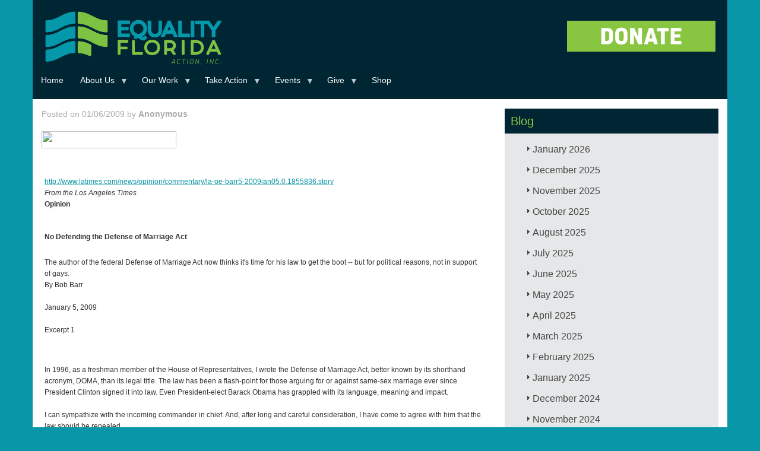

--- FILE ---
content_type: text/html; charset=UTF-8
request_url: https://eqfl.org/undo-2-bob-barr-no-defending-defense-marriage-act
body_size: 83410
content:
<!DOCTYPE html>
<html  lang="en" dir="ltr" xmlns:article="http://ogp.me/ns/article#" xmlns:book="http://ogp.me/ns/book#" xmlns:product="http://ogp.me/ns/product#" xmlns:profile="http://ogp.me/ns/profile#" xmlns:video="http://ogp.me/ns/video#" prefix="content: http://purl.org/rss/1.0/modules/content/  dc: http://purl.org/dc/terms/  foaf: http://xmlns.com/foaf/0.1/  og: http://ogp.me/ns#  rdfs: http://www.w3.org/2000/01/rdf-schema#  schema: http://schema.org/  sioc: http://rdfs.org/sioc/ns#  sioct: http://rdfs.org/sioc/types#  skos: http://www.w3.org/2004/02/skos/core#  xsd: http://www.w3.org/2001/XMLSchema# ">
  <head>
    <meta charset="utf-8" />
<meta name="title" content="[Undo 2] Bob Barr: No Defending the Defense of Marriage Act | Equality Florida" />
<meta name="twitter:card" content="summary_large_image" />
<meta property="og:site_name" content="Equality Florida" />
<link rel="canonical" href="https://eqfl.org/undo-2-bob-barr-no-defending-defense-marriage-act" />
<meta name="twitter:title" content="[Undo 2] Bob Barr: No Defending the Defense of Marriage Act | Equality Florida" />
<meta property="og:title" content="[Undo 2] Bob Barr: No Defending the Defense of Marriage Act | Equality Florida" />
<link rel="image_src" href="https://eqfl.org/sites/default/files/EQFL-link-preview.png" />
<meta name="twitter:image" content="https://eqfl.org/sites/default/files/Test%20-%20Website.png" />
<meta property="og:image" content="https://eqfl.org/sites/default/files/Test%20-%20Website.png" />
<script>


!function(f,b,e,v,n,t,s){if(f.fbq)return;n=f.fbq=function(){n.callMethod?
n.callMethod.apply(n,arguments):n.queue.push(arguments)};if(!f._fbq)f._fbq=n;
n.push=n;n.loaded=!0;n.version='2.0';n.queue=[];t=b.createElement(e);t.async=!0;
t.src=v;s=b.getElementsByTagName(e)[0];s.parentNode.insertBefore(t,s)}(window,
document,'script','https://connect.facebook.net/en_US/fbevents.js');



  fbq('init', '158715858038012', [], {
    "agent": "pldrupal-8-8.7.11"
});

  fbq('track', 'PageView', []);
</script>
<noscript>


<img height="1" width="1" alt="fbpx" src="https://www.facebook.com/tr?id=158715858038012&amp;ev=PageView&amp;noscript=1" />


</noscript>
<meta name="Generator" content="Drupal 8 (https://www.drupal.org)" />
<meta name="MobileOptimized" content="width" />
<meta name="HandheldFriendly" content="true" />
<meta name="viewport" content="width=device-width, initial-scale=1.0" />
<link rel="shortcut icon" href="/sites/default/files/eqflfavicon.ico" type="image/vnd.microsoft.icon" />
<link rel="revision" href="https://eqfl.org/undo-2-bob-barr-no-defending-defense-marriage-act" />
<script src="/sites/default/files/google_tag/tag_manager_general_/google_tag.script.js?slkj2w" defer></script>

    <title>[Undo 2] Bob Barr: No Defending the Defense of Marriage Act | Equality Florida</title>
    <link rel="stylesheet" media="all" href="/libraries/superfish/css/superfish.css?slkj2w" />
<link rel="stylesheet" media="all" href="/core/modules/system/css/components/align.module.css?slkj2w" />
<link rel="stylesheet" media="all" href="/core/modules/system/css/components/fieldgroup.module.css?slkj2w" />
<link rel="stylesheet" media="all" href="/core/modules/system/css/components/container-inline.module.css?slkj2w" />
<link rel="stylesheet" media="all" href="/core/modules/system/css/components/clearfix.module.css?slkj2w" />
<link rel="stylesheet" media="all" href="/core/modules/system/css/components/details.module.css?slkj2w" />
<link rel="stylesheet" media="all" href="/core/modules/system/css/components/hidden.module.css?slkj2w" />
<link rel="stylesheet" media="all" href="/core/modules/system/css/components/item-list.module.css?slkj2w" />
<link rel="stylesheet" media="all" href="/core/modules/system/css/components/js.module.css?slkj2w" />
<link rel="stylesheet" media="all" href="/core/modules/system/css/components/nowrap.module.css?slkj2w" />
<link rel="stylesheet" media="all" href="/core/modules/system/css/components/position-container.module.css?slkj2w" />
<link rel="stylesheet" media="all" href="/core/modules/system/css/components/progress.module.css?slkj2w" />
<link rel="stylesheet" media="all" href="/core/modules/system/css/components/reset-appearance.module.css?slkj2w" />
<link rel="stylesheet" media="all" href="/core/modules/system/css/components/resize.module.css?slkj2w" />
<link rel="stylesheet" media="all" href="/core/modules/system/css/components/sticky-header.module.css?slkj2w" />
<link rel="stylesheet" media="all" href="/core/modules/system/css/components/system-status-counter.css?slkj2w" />
<link rel="stylesheet" media="all" href="/core/modules/system/css/components/system-status-report-counters.css?slkj2w" />
<link rel="stylesheet" media="all" href="/core/modules/system/css/components/system-status-report-general-info.css?slkj2w" />
<link rel="stylesheet" media="all" href="/core/modules/system/css/components/tablesort.module.css?slkj2w" />
<link rel="stylesheet" media="all" href="/core/modules/system/css/components/tree-child.module.css?slkj2w" />
<link rel="stylesheet" media="all" href="/core/modules/views/css/views.module.css?slkj2w" />
<link rel="stylesheet" media="all" href="/core/assets/vendor/jquery.ui/themes/base/core.css?slkj2w" />
<link rel="stylesheet" media="all" href="/core/assets/vendor/jquery.ui/themes/base/accordion.css?slkj2w" />
<link rel="stylesheet" media="all" href="/core/assets/vendor/jquery.ui/themes/base/theme.css?slkj2w" />
<link rel="stylesheet" media="all" href="/libraries/superfish/style/default/default.css?slkj2w" />
<link rel="stylesheet" media="all" href="/themes/eqfl/css/style.css?slkj2w" />
<link rel="stylesheet" media="all" href="/sites/default/files/asset_injector/css/general_css-bf4288d9a557fefa95fd34828ee0e639.css?slkj2w" />
<link rel="stylesheet" media="all" href="/sites/default/files/asset_injector/css/mobile_css-c85bc513eb6519de03b1cbb798c45a55.css?slkj2w" />

    
<!--[if lte IE 8]>
<script src="/core/assets/vendor/html5shiv/html5shiv.min.js?v=3.7.3"></script>
<![endif]-->

<script>
  !function(f,b,e,v,n,t,s)
  {if(f.fbq)return;n=f.fbq=function(){n.callMethod?
  n.callMethod.apply(n,arguments):n.queue.push(arguments)};
  if(!f._fbq)f._fbq=n;n.push=n;n.loaded=!0;n.version='2.0';
  n.queue=[];t=b.createElement(e);t.async=!0;
  t.src=v;s=b.getElementsByTagName(e)[0];
  s.parentNode.insertBefore(t,s)}(window, document,'script',
  'https://connect.facebook.net/en_US/fbevents.js');
  fbq('init', '619020881811590');
  fbq('track', 'PageView');
</script>
<noscript><img height="1" width="1" style="display:none"
  src="https://www.facebook.com/tr?id=619020881811590&ev=PageView&noscript=1"
/></noscript>        
        
  </head>
  <body class="path-node page-node-type-blog navbar-is-static-top has-glyphicons">
    <a href="#main-content" class="visually-hidden focusable skip-link">
      Skip to main content
    </a>
    <noscript aria-hidden="true"><iframe src="https://www.googletagmanager.com/ns.html?id=GTM-MRD5JRN" height="0" width="0" style="display:none;visibility:hidden"></iframe></noscript>
      <div class="dialog-off-canvas-main-canvas" data-off-canvas-main-canvas>
              <header class="navbar navbar-default navbar-static-top" id="navbar" role="banner">
              <div class="container">
            <div class="navbar-header">
                          
          <div class="region region-navigation">
         <a class="logo navbar-btn pull-left" href="/" title="Home" rel="home">
      <img src="/themes/eqfl/EF_ACTION_INC_LOGO.png" alt="Home" />
    </a>
      <section id="block-convioemailsignup" class="block block-block-content block-block-content16ac732e-26cc-470b-82a1-e11a41789555 clearfix">
  
    

      
            <div class="field field--name-body field--type-text-with-summary field--label-hidden field--item"><p><a href="https://act.eqfl.org/a/donate?ms=webdonate" target="_blank"><img alt="DONATE_BUTTONT1.png" class="img-responsive center" height="213" src="/sites/default/files/2020_HOMEPAGE/DONATE_BUTTONT1.png" width="800" /></a></p>
</div>
      
  </section>

<section id="block-primarylinks-2" class="block block-superfish block-superfishprimary-links clearfix">
  
    

      
<ul id="superfish-primary-links" class="menu sf-menu sf-primary-links sf-horizontal sf-style-default">
  
<li id="primary-links-standardfront-page"
     class="sf-depth-1 sf-no-children"><a href="/" class="sf-depth-1">Home</a></li><li id="primary-links-menu-link-content45461764-12f2-4dd8-b16f-25bb6eadcde3"
     class="sf-depth-1 menuparent"><a href="/about-equality-florida" class="sf-depth-1 menuparent">About Us</a><ul><li id="primary-links-menu-link-content60259ce4-3272-41e3-a3bf-17f699824b92"
     class="sf-depth-2 sf-no-children"><a href="/team" class="sf-depth-2">Our Team</a></li><li id="primary-links-views-viewviewspeoplepage-2"
     class="sf-depth-2 sf-no-children"><a href="/board" class="sf-depth-2">Our Board</a></li><li id="primary-links-menu-link-content7894ef0d-3f83-47c1-94cc-d6eefb059e55"
     class="sf-depth-2 sf-no-children"><a href="/press_kit" class="sf-depth-2">Press Kit</a></li><li id="primary-links-menu-link-content357d2bf6-f43c-4d02-b8e4-4efd8a9e4219"
     class="sf-depth-2 sf-no-children"><a href="/about/intern" class="sf-depth-2">Fellowship Program</a></li><li id="primary-links-menu-link-contenta5f9d7cd-0c39-43f4-b9e4-e80c348b7b6c"
     class="sf-depth-2 sf-no-children"><a href="/grantfunders" class="sf-depth-2">Our Grantors</a></li><li id="primary-links-views-viewviewspeoplepage-3"
     class="sf-depth-2 sf-no-children"><a href="/council_of_leaders" class="sf-depth-2">Council of Leaders</a></li><li id="primary-links-menu-link-content8e161b7b-8f3d-45c7-9ae2-6999d3930746"
     class="sf-depth-2 sf-no-children"><a href="/financial_data" class="sf-depth-2">Financial Data</a></li><li id="primary-links-menu-link-contente95d3da7-e2e1-45d5-8dbc-a104a9fa02ab"
     class="sf-depth-2 sf-no-children"><a href="/careers-view-page" class="sf-depth-2">Careers</a></li><li id="primary-links-menu-link-contentaf375e75-827b-4bf3-8df2-ed3943c53d4f"
     class="sf-depth-2 sf-no-children"><a href="/contact-us" class="sf-depth-2">Contact Us</a></li></ul></li><li id="primary-links-menu-link-content5019847c-e52d-469b-aa83-5670a1fe3cdc"
     class="sf-depth-1 menuparent"><a href="/Issues_Overview" class="sf-depth-1 menuparent">Our Work</a><ul><li id="primary-links-menu-link-content6e7b5df8-d467-4a83-b372-0be091e8dcc2"
     class="sf-depth-2 sf-no-children"><a href="https://eqfl.org/Safe_Schools" title="Safe &amp; Healthy Schools" class="sf-depth-2 sf-external">Safe &amp; Healthy Schools</a></li><li id="primary-links-menu-link-content272df637-e019-4412-be4a-e8dc13fe01a9"
     class="sf-depth-2 sf-no-children"><a href="https://parentingwithpride.org/" class="sf-depth-2 sf-external">Parenting with Pride</a></li><li id="primary-links-menu-link-content7377f8bb-1821-46f1-8ae7-b644c7a16aee"
     class="sf-depth-2 sf-no-children"><a href="/TransAction" class="sf-depth-2">Transgender Equality</a></li><li id="primary-links-menu-link-contentfb55084a-d5b8-4aaf-b957-8ca7a0a26265"
     class="sf-depth-2 sf-no-children"><a href="https://eqfl.org/patc" class="sf-depth-2 sf-external">Pride At The Capitol</a></li><li id="primary-links-menu-link-content5639ead5-37d6-4541-acd6-8d8201535af5"
     class="sf-depth-2 sf-no-children"><a href="https://opendoorsflorida.com/" class="sf-depth-2 sf-external">Open Doors</a></li><li id="primary-links-menu-link-content00ec5d39-8dbe-4e8a-b7db-b123bb6ebd76"
     class="sf-depth-2 sf-no-children"><a href="https://www.equalitymeansbusiness.org" class="sf-depth-2 sf-external">Equality Means Business</a></li><li id="primary-links-menu-link-contentac2672f7-46d3-4f0d-be3a-8caaeaf32056"
     class="sf-depth-2 sf-no-children"><a href="https://eqfl.org/electioncenter" class="sf-depth-2 sf-external">Election Center</a></li><li id="primary-links-menu-link-content8765df51-7bf4-4390-ad47-c9eec2e4a081"
     class="sf-depth-2 sf-no-children"><a href="/reproductive-freedom" class="sf-depth-2">Reproductive Rights</a></li><li id="primary-links-menu-link-content05fad2bd-6ac7-48fd-ad81-4270ca8900b9"
     class="sf-depth-2 sf-no-children"><a href="https://eqfl.org/HealthEquity" class="sf-depth-2 sf-external">LGBTQ Health Equity</a></li><li id="primary-links-menu-link-content8c4aa9d6-d1f2-410b-bace-3dc7145b71c4"
     class="sf-depth-2 sf-no-children"><a href="/HIV_Advocacy" class="sf-depth-2">HIV Advocacy</a></li><li id="primary-links-menu-link-content31e2dffa-56bb-4091-a460-949d920e8ff7"
     class="sf-depth-2 sf-no-children"><a href="/lgbtq-protections" class="sf-depth-2">LGBTQ Protections</a></li><li id="primary-links-menu-link-contentd4d44be5-1205-4345-8da2-2c4bcb93810c"
     class="sf-depth-2 sf-no-children"><a href="/Gun_Violence_Prevention" class="sf-depth-2">Gun Violence Prevention</a></li></ul></li><li id="primary-links-menu-link-content0247c04d-6342-4989-800a-90c46bc7a716"
     class="sf-depth-1 menuparent"><a href="/Take_Action" class="sf-depth-1 menuparent">Take Action</a><ul><li id="primary-links-menu-link-contentae00aab0-d7ec-49e7-a694-b670f1540345"
     class="sf-depth-2 sf-no-children"><a href="https://eqfl.org/volunteer" class="sf-depth-2 sf-external">Volunteer</a></li><li id="primary-links-menu-link-content610a44dd-36cf-4cdb-beec-5e453e54ba95"
     class="sf-depth-2 sf-no-children"><a href="https://eqfl.org/join_our_mailing_list" class="sf-depth-2 sf-external">Sign Up</a></li><li id="primary-links-menu-link-contenta114a6e2-7735-4e86-b617-1a8fb36b57a6"
     class="sf-depth-2 sf-no-children"><a href="/lgbtq-protections" class="sf-depth-2">Report Discrimination</a></li><li id="primary-links-menu-link-contentb1ee5f8e-b958-4ebb-8f6e-ff4d96301b4d"
     class="sf-depth-2 sf-no-children"><a href="https://app.smartsheet.com/b/form/73c18e697b6d4899ac483424ca4436f2" class="sf-depth-2 sf-external">Speaker Request</a></li><li id="primary-links-menu-link-content04877cf2-5442-424c-b16b-fb8b9e608758"
     class="sf-depth-2 sf-no-children"><a href="/update-your-profile" class="sf-depth-2">Update Your Profile</a></li></ul></li><li id="primary-links-menu-link-content708f7fc0-4bda-4e93-92f6-e638973c4884"
     class="sf-depth-1 menuparent"><a href="/Upcoming_Events" class="sf-depth-1 menuparent">Events</a><ul><li id="primary-links-menu-link-content49066d9e-8a22-43b8-b18e-e2801e7f9e98"
     class="sf-depth-2 sf-no-children"><a href="/stpetegala" class="sf-depth-2">St Pete Gala</a></li><li id="primary-links-menu-link-content36832a18-8e30-4b01-84a5-8b90b6f478ec"
     class="sf-depth-2 sf-no-children"><a href="https://e.givesmart.com/events/IOG/" class="sf-depth-2 sf-external"> First Coast Gala</a></li><li id="primary-links-menu-link-content6c181d2d-6a9b-42bb-b9bb-ffe6f324bd0f"
     class="sf-depth-2 sf-no-children"><a href="https://e.givesmart.com/events/J1L/" class="sf-depth-2 sf-external">Broward Gala</a></li><li id="primary-links-menu-link-content3e4f1e72-7ea4-4d3f-8d31-0a70268ca04b"
     class="sf-depth-2 sf-no-children"><a href="/GreaterGainesvilleGala" class="sf-depth-2">Gainesville Gala</a></li><li id="primary-links-menu-link-content73dfb295-79ad-4670-a461-e86a8319c872"
     class="sf-depth-2 sf-no-children"><a href="/keywestcelebration" class="sf-depth-2">Key West Celebration</a></li><li id="primary-links-menu-link-content1644accb-f826-47d7-a3f7-2baf0b7e39a3"
     class="sf-depth-2 sf-no-children"><a href="https://e.givesmart.com/events/IHT/" class="sf-depth-2 sf-external">Tampa Gala</a></li><li id="primary-links-menu-link-content48025213-497c-4f5c-aed6-657892343945"
     class="sf-depth-2 sf-no-children"><a href="https://e.givesmart.com/events/Jua/" class="sf-depth-2 sf-external">Miami Brunch</a></li><li id="primary-links-menu-link-contentd3071f43-9771-430f-8921-1d92217ebf0a"
     class="sf-depth-2 sf-no-children"><a href="https://e.givesmart.com/events/IsY/" class="sf-depth-2 sf-external">Greater Orlando Gala</a></li><li id="primary-links-menu-link-contentc4022eb0-ec34-47ca-a65c-1487b096e23a"
     class="sf-depth-2 sf-no-children"><a href="https://e.givesmart.com/events/IPI/" class="sf-depth-2 sf-external">Palm Beach Brunch</a></li><li id="primary-links-menu-link-contenta02cb853-3193-41a8-8ddc-0137796bf36a"
     class="sf-depth-2 sf-no-children"><a href="https://e.givesmart.com/events/IRd/" class="sf-depth-2 sf-external">Sarasota&#039;s Suncoast Celebration</a></li><li id="primary-links-menu-link-contentf72950cf-deff-4bb0-981a-5672ab1ebc59"
     class="sf-depth-2 sf-no-children"><a href="/tallahasseegala" class="sf-depth-2">Tallahassee Gala</a></li><li id="primary-links-menu-link-contentbe8fe4a4-4989-4a96-a17e-602dbb9bbeb9"
     class="sf-depth-2 sf-no-children"><a href="https://eqfl.org/pensacolabrunch" class="sf-depth-2 sf-external">Pensacola Brunch</a></li><li id="primary-links-menu-link-content4774dc96-34a3-4a66-a4b5-59c84ecdd443"
     class="sf-depth-2 sf-no-children"><a href="https://eqfl.org/provincetown-brunch" class="sf-depth-2 sf-external">Provincetown Brunch</a></li></ul></li><li id="primary-links-menu-link-content4aed82a1-3111-4aa2-993a-28b22d9a4fa8"
     class="sf-depth-1 menuparent"><a href="https://act.eqfl.org/a/donate?ms=webdonate" class="sf-depth-1 sf-external menuparent">Give</a><ul><li id="primary-links-menu-link-contentae357720-fb78-4f98-aa80-596197090f9e"
     class="sf-depth-2 sf-no-children"><a href="https://act.eqfl.org/a/become-a-member?ms=webmember" class="sf-depth-2 sf-external">Become A Member</a></li><li id="primary-links-menu-link-content74fbef29-074d-4051-9cac-716f9d0c86ad"
     class="sf-depth-2 sf-no-children"><a href="https://act.eqfl.org/a/equality-partners?ms=webmonthly" class="sf-depth-2 sf-external">Make A Monthly Donation</a></li><li id="primary-links-menu-link-contentdda878b6-6d5e-4351-b61d-024982ea70d4"
     class="sf-depth-2 sf-no-children"><a href="/sponsorship" class="sf-depth-2">Become a Sponsor</a></li><li id="primary-links-menu-link-contentf697062e-2acc-4b6c-aeea-0d52a1a217c6"
     class="sf-depth-2 sf-no-children"><a href="/legacy" class="sf-depth-2">Leave a Legacy</a></li><li id="primary-links-menu-link-content5880bcd8-52ac-45cf-b82b-6e61a57eb221"
     class="sf-depth-2 sf-no-children"><a href="https://secure.everyaction.com/UBbabLGmxUCCR39wpc5JCg2" class="sf-depth-2 sf-external">Honor/Memory Donation</a></li><li id="primary-links-menu-link-content3874c61a-699e-4aec-a8c2-874c3c49ff25"
     class="sf-depth-2 sf-no-children"><a href="https://www.floridaaidswalk.org/site/TR/Walk/General?px=1108427&amp;pg=personal&amp;fr_id=1180" class="sf-depth-2 sf-external">2025 FL AIDS Walk</a></li></ul></li><li id="primary-links-menu-link-contentd8951fae-fabd-4b3d-a16d-7650885163ff"
     class="sf-depth-1 sf-no-children"><a href="https://equality-florida.myshopify.com/" class="sf-depth-1 sf-external">Shop</a></li>
</ul>

  </section>


  </div>

      </div>

                          </div>
          </header>
  
  <div role="main" class="main-container container js-quickedit-main-content">
    <div class="row">

                              <div class="col-sm-12" role="heading">
              <div class="region region-header">
    <div data-drupal-messages-fallback class="hidden"></div>
    <h1 class="page-header"><span>[Undo 2] Bob Barr: No Defending the Defense of Marriage Act</span>
</h1>


  </div>

          </div>
              
            
                  <section class="col-sm-12">

                
                                      
                  
                          <a id="main-content"></a>
            <div class="region region-content">
      <div data-history-node-id="1025" class="row bs-2col node node--type-blog node--view-mode-full">
  

    <div class="col-sm-6 col-md-8 bs-region bs-region--left">
    
            <div class="field field--name-dynamic-block-fieldnode-byline-block field--type-ds field--label-hidden field--item"><section class="block block-views block-views-blockblog-block-3 clearfix">
  
    

      <div class="views-element-container form-group"><div class="view view-blog view-id-blog view-display-id-block_3 js-view-dom-id-d18d4e0e6c21c7bc81ea2b57be728f7fa315d085fd9d9336eab95bd35e5f7758">
  
    
      
      <div class="view-content">
          <div class="views-row"><div class="views-field views-field-uid"><span class="field-content">Posted on 01/06/2009 by  <strong> <a href="/user/0" hreflang="en">Anonymous</a>  </strong></span></div></div>

    </div>
  
      
          </div>
</div>

  </section>

</div>
      
            <div class="field field--name-body field--type-text-with-summary field--label-hidden field--item"><div>
<div style="word-wrap: break-word; -webkit-nbsp-mode: space; -webkit-line-break: after-white-space; "><br /><img height="29" width="227" src="cid:0EF06514-EF76-4BF5-A196-9807952E6F61@local" /><br /><br />
<table cellspacing="0" cellpadding="0" style="position: static; z-index: auto; ">
<tbody>
<tr>
<td valign="top" style="width: 997.0px; padding: 0.0px 5.0px 0.0px 5.0px">
<p style="margin: 0.0px 0.0px 8.0px 0.0px; font: 16.0px Helvetica; min-height: 19.0px"><font class="Apple-style-span" size="3"><span class="Apple-style-span" style="font-size: 12px;"><br /></span></font></p>
<div style="margin-top: 0px; margin-right: 0px; margin-bottom: 0px; margin-left: 0px; "><font face="Helvetica" color="#0d14e7" style="font: 16.0px Helvetica; color: #0d14e7"><a href="http://www.latimes.com/news/opinion/commentary/la-oe-barr5-2009jan05,0,1855836.story"><u><font class="Apple-style-span" size="3"><span class="Apple-style-span" style="font-size: 12px;">http://www.latimes.com/news/opinion/commentary/la-oe-barr5-2009jan05,0,1855836.story</span></font></u><font class="Apple-style-span" size="3"><span class="Apple-style-span" style="font-size: 12px;"><u></u></span></font></a></font></div>
<div style="margin-top: 0px; margin-right: 0px; margin-bottom: 0px; margin-left: 0px; "><font face="Helvetica" style="font: 16.0px Helvetica"><i><font class="Apple-style-span" size="3"><span class="Apple-style-span" style="font-size: 12px;">From the Los Angeles Times</span></font></i></font></div>
<p style="margin: 0.0px 0.0px 21.0px 0.0px"><font face="Helvetica" style="font: 16.0px Helvetica"><b><font class="Apple-style-span" size="3"><span class="Apple-style-span" style="font-size: 12px;">Opinion</span></font></b></font></p>
<p style="margin: 0.0px 0.0px 21.0px 0.0px"><font face="Helvetica" style="font: 32.0px Helvetica"><b><font class="Apple-style-span" size="3"><span class="Apple-style-span" style="font-size: 12px;">No Defending the Defense of Marriage Act</span></font></b></font></p>
<div style="margin-top: 0px; margin-right: 0px; margin-bottom: 0px; margin-left: 0px; "><font face="Helvetica" style="font: 16.0px Helvetica"><font class="Apple-style-span" size="3"><span class="Apple-style-span" style="font-size: 12px;">The author of the federal Defense of Marriage Act now thinks it's time for his law to get the boot -- but for political reasons, not in support of gays.</span></font></font></div>
<div style="margin-top: 0px; margin-right: 0px; margin-bottom: 0px; margin-left: 0px; "><font face="Helvetica" style="font: 16.0px Helvetica"><font class="Apple-style-span" size="3"><span class="Apple-style-span" style="font-size: 12px;">By Bob Barr</span></font></font></div>
<div style="margin-top: 0px; margin-right: 0px; margin-bottom: 0px; margin-left: 0px; font: normal normal normal 16px/normal Helvetica; min-height: 19px; "><font class="Apple-style-span" size="3"><span class="Apple-style-span" style="font-size: 12px;"><br /></span></font></div>
<div style="margin-top: 0px; margin-right: 0px; margin-bottom: 0px; margin-left: 0px; "><font face="Helvetica" style="font: 16.0px Helvetica"><font class="Apple-style-span" size="3"><span class="Apple-style-span" style="font-size: 12px;">January 5, 2009</span></font></font></div>
<div style="margin-top: 0px; margin-right: 0px; margin-bottom: 0px; margin-left: 0px; font: normal normal normal 16px/normal Helvetica; min-height: 19px; "><font class="Apple-style-span" size="3"><span class="Apple-style-span" style="font-size: 12px;"><br /></span></font></div>
<div style="margin-top: 0px; margin-right: 0px; margin-bottom: 0px; margin-left: 0px; "><font face="Helvetica" style="font: 16.0px Helvetica"><font class="Apple-style-span" size="3"><span class="Apple-style-span" style="font-size: 12px;">Excerpt 1</span></font></font></div>
</td>
</tr>
</tbody>
</table>
</div>
<p><br /><br />
</p><div style="word-wrap: break-word; -webkit-nbsp-mode: space; -webkit-line-break: after-white-space; ">
<table cellspacing="0" cellpadding="0" style="position: static; z-index: auto; ">
<tbody>
<tr>
<td valign="top" style="width: 997.0px; padding: 0.0px 5.0px 0.0px 5.0px">
<div style="margin-top: 0px; margin-right: 0px; margin-bottom: 0px; margin-left: 0px; "><font face="Helvetica" style="font: 16.0px Helvetica"><font class="Apple-style-span" size="3"><span class="Apple-style-span" style="font-size: 12px;">In 1996, as a freshman member of the House of Representatives, I wrote the Defense of Marriage Act, better known by its shorthand acronym, DOMA, than its legal title. The law has been a flash-point for those arguing for or against same-sex marriage ever since President Clinton signed it into law. Even President-elect Barack Obama has grappled with its language, meaning and impact.</span></font></font></div>
<div style="margin-top: 0px; margin-right: 0px; margin-bottom: 0px; margin-left: 0px; font: normal normal normal 16px/normal Helvetica; min-height: 19px; "><font class="Apple-style-span" size="3"><span class="Apple-style-span" style="font-size: 12px;"><br /></span></font></div>
<div style="margin-top: 0px; margin-right: 0px; margin-bottom: 0px; margin-left: 0px; "><font face="Helvetica" style="font: 16.0px Helvetica"><font class="Apple-style-span" size="3"><span class="Apple-style-span" style="font-size: 12px;">I can sympathize with the incoming commander in chief. And, after long and careful consideration, I have come to agree with him that the law should be repealed.</span></font></font></div>
<div style="margin-top: 0px; margin-right: 0px; margin-bottom: 0px; margin-left: 0px; font: normal normal normal 16px/normal Helvetica; min-height: 19px; "><font class="Apple-style-span" size="3"><span class="Apple-style-span" style="font-size: 12px;"><br /></span></font></div>
<div style="margin-top: 0px; margin-right: 0px; margin-bottom: 0px; margin-left: 0px; "><font face="Helvetica" style="font: 16.0px Helvetica"><font class="Apple-style-span" size="3"><span class="Apple-style-span" style="font-size: 12px;">The left now decries DOMA as the barrier to federal recognition and benefits for married gay couples. At the other end of the political spectrum, however, DOMA has been lambasted for subverting the political momentum for a U.S. constitutional amendment banning same-sex marriage. In truth, the language of the legislation -- like that of most federal laws -- was a compromise.</span></font></font></div>
<div style="margin-top: 0px; margin-right: 0px; margin-bottom: 0px; margin-left: 0px; font: normal normal normal 16px/normal Helvetica; min-height: 19px; "><font class="Apple-style-span" size="3"><span class="Apple-style-span" style="font-size: 12px;"><br /></span></font></div>
<div style="margin-top: 0px; margin-right: 0px; margin-bottom: 0px; margin-left: 0px; "><font face="Helvetica" style="font: 16.0px Helvetica"><font class="Apple-style-span" size="3"><span class="Apple-style-span" style="font-size: 12px;">DOMA was indeed designed to thwart the then-nascent move in a few state courts and legislatures to afford partial or full recognition to same-sex couples. The Hawaii court case Baehr vs. Lewin, still active while DOMA was being considered by Congress in mid-1996, provided the immediate impetus.</span></font></font></div>
<div style="margin-top: 0px; margin-right: 0px; margin-bottom: 0px; margin-left: 0px; font: normal normal normal 16px/normal Helvetica; min-height: 19px; "><font class="Apple-style-span" size="3"><span class="Apple-style-span" style="font-size: 12px;"><br /></span></font></div>
</td>
</tr>
</tbody>
</table>
</div>
<p>Excerpt 2:</p>
</div></div>
      
  </div>
  
    <div class="col-sm-6 col-md-4 bs-region bs-region--right">
    
            <div class="field field--name-dynamic-block-fieldnode-blog-list field--type-ds field--label-hidden field--item"><section class="block block-views block-views-blockblog-block-2 clearfix">
  
      <h2 class="block-title">Blog</h2>
    

      <div class="views-element-container form-group"><div class="jack-archive-block view view-blog view-id-blog view-display-id-block_2 js-view-dom-id-761ef96e748c019cd6f3579140622a7ba30dac5b7f81f2fa2ebc99ebefd0506d">
  
    
      
      <div class="view-content">
            <div class="data-togglecollapse views-row">
      <h3 class="js-views-accodion-group-header">January 2026</h3>
      <div class="data-togglecollapse views-row">
    <div class="views-field views-field-title"><h3 class="field-content"><a href="/2026-legislative-slate" hreflang="en">2026 Legislative Slate</a></h3></div>
  </div>

  </div>
      <div class="data-togglecollapse views-row">
      <h3 class="js-views-accodion-group-header">December 2025</h3>
      <div class="data-togglecollapse views-row">
    <div class="views-field views-field-title"><h3 class="field-content"><a href="/legislation-filed-restore-freedom-education-healthcare" hreflang="en">Legislation Filed to Restore Freedom in Education, Healthcare</a></h3></div>
  </div>
      <div class="data-togglecollapse views-row">
    <div class="views-field views-field-title"><h3 class="field-content"><a href="/event-hosted-robert-wennett-mario-cader-frech-raises-500000-launch-hiv-awareness-initiative" hreflang="en">Event Hosted by Robert Wennett &amp; Mario Cader-Frech Raises $500,000 to Launch HIV Awareness Initiative</a></h3></div>
  </div>

  </div>
      <div class="data-togglecollapse views-row">
      <h3 class="js-views-accodion-group-header">November 2025</h3>
      <div class="data-togglecollapse views-row">
    <div class="views-field views-field-title"><h3 class="field-content"><a href="/equality-florida-executive-director-nadine-smith-step-down-after-28-years-lead-color-change" hreflang="en">Equality Florida Executive Director Nadine Smith to Step Down After 28 Years to Lead Color Of Change</a></h3></div>
  </div>
      <div class="data-togglecollapse views-row">
    <div class="views-field views-field-title"><h3 class="field-content"><a href="/news/2026-pride-flag-ban-filed" hreflang="en">Extremist Florida Lawmakers File Pride Flag Ban Bill Ahead of 2026 Legislative Session</a></h3></div>
  </div>

  </div>
      <div class="data-togglecollapse views-row">
      <h3 class="js-views-accodion-group-header">October 2025</h3>
      <div class="data-togglecollapse views-row">
    <div class="views-field views-field-title"><h3 class="field-content"><a href="/DeSantis-DOGE-Distraction" hreflang="en">Dogged by Scandal, Desperate DeSantis Uses DOGE List to Distract From $83 Million Crony Deal, $10 Million Charity Scandal, and $300 Million Detention Crisis</a></h3></div>
  </div>

  </div>
      <div class="data-togglecollapse views-row">
      <h3 class="js-views-accodion-group-header">August 2025</h3>
      <div class="data-togglecollapse views-row">
    <div class="views-field views-field-title"><h3 class="field-content"><a href="/defying-desantis-show-your-rainbow" hreflang="en">Defying DeSantis: Communities Show Their Rainbows as State Threatens Cities</a></h3></div>
  </div>
      <div class="data-togglecollapse views-row">
    <div class="views-field views-field-title"><h3 class="field-content"><a href="/pulse-memorial-show-your-rainbow" hreflang="en">Equality Florida Condemns DeSantis for Defacing Pulse Memorial; Calls on Floridians to #ShowYourRainbow in Response</a></h3></div>
  </div>
      <div class="data-togglecollapse views-row">
    <div class="views-field views-field-title"><h3 class="field-content"><a href="/2025-back-to-school" hreflang="en">Stand With Parents and Families Who Want Great Teachers, Safe Classrooms, and Kids Who Feel Valued</a></h3></div>
  </div>
      <div class="data-togglecollapse views-row">
    <div class="views-field views-field-title"><h3 class="field-content"><a href="/affirm-youth-training" hreflang="en">Equality Florida Awarded $22,000 Grant from the Community Foundation of Sarasota County to Expand LGBTQ Youth Mental Health Services</a></h3></div>
  </div>

  </div>
      <div class="data-togglecollapse views-row">
      <h3 class="js-views-accodion-group-header">July 2025</h3>
      <div class="data-togglecollapse views-row">
    <div class="views-field views-field-title"><h3 class="field-content"><a href="/civil-rights-and-parents-groups-denounce-effort-erode-local-protections-sarasota-public-schools" hreflang="en">Civil Rights and Parents Groups Denounce Effort to Erode Local Protections in Sarasota Public Schools</a></h3></div>
  </div>
      <div class="data-togglecollapse views-row">
    <div class="views-field views-field-title"><h3 class="field-content"><a href="/statement/uthmeier-anti-trans-remarks" hreflang="en">Equality Florida&#039;s Response to AG Uthmeier Press Conference on Transgender Athletes</a></h3></div>
  </div>
      <div class="data-togglecollapse views-row">
    <div class="views-field views-field-title"><h3 class="field-content"><a href="/2025-federal-rr2" hreflang="en">Resistance Report: Federal Edition (July)</a></h3></div>
  </div>
      <div class="data-togglecollapse views-row">
    <div class="views-field views-field-title"><h3 class="field-content"><a href="/2025-tracking-federal-developments" hreflang="en">2025 Tracking Federal Developments</a></h3></div>
  </div>

  </div>
      <div class="data-togglecollapse views-row">
      <h3 class="js-views-accodion-group-header">June 2025</h3>
      <div class="data-togglecollapse views-row">
    <div class="views-field views-field-title"><h3 class="field-content"><a href="/7-must-have-items-support-lgbtq-equality-florida" hreflang="en"> 7 Must-Have Items That Support LGBTQ+ Equality in Florida</a></h3></div>
  </div>
      <div class="data-togglecollapse views-row">
    <div class="views-field views-field-title"><h3 class="field-content"><a href="/2025-stand-with-trans-youth" hreflang="en">The Supreme Court Sided with Politicians — We Stand with Trans Youth and Their Families</a></h3></div>
  </div>

  </div>
      <div class="data-togglecollapse views-row">
      <h3 class="js-views-accodion-group-header">May 2025</h3>
      <div class="data-togglecollapse views-row">
    <div class="views-field views-field-title"><h3 class="field-content"><a href="/2025-final-resistance-report" hreflang="en">Resistance Report Week 9: Every Anti-LGBTQ Bill Is Defeated!</a></h3></div>
  </div>
      <div class="data-togglecollapse views-row">
    <div class="views-field views-field-title"><h3 class="field-content"><a href="/every-anti-lgbtq-bill-defeated-2025" hreflang="en">BREAKING: Every Anti-LGBTQ Bill Defeated in Florida’s 2025 Legislative Session</a></h3></div>
  </div>

  </div>
      <div class="data-togglecollapse views-row">
      <h3 class="js-views-accodion-group-header">April 2025</h3>
      <div class="data-togglecollapse views-row">
    <div class="views-field views-field-title"><h3 class="field-content"><a href="/resistance-report-week-8-5-days-left-everythings-line" hreflang="en">Resistance Report Week 8: 5 days left. Everything&#039;s on the line.</a></h3></div>
  </div>
      <div class="data-togglecollapse views-row">
    <div class="views-field views-field-title"><h3 class="field-content"><a href="/resistance-report-week-7-only-12-days-defeat-these-bad-bills" hreflang="en">Resistance Report Week 7: Only 12 days to defeat these bad bills</a></h3></div>
  </div>
      <div class="data-togglecollapse views-row">
    <div class="views-field views-field-title"><h3 class="field-content"><a href="/resistance-report-week-6-19-most-dangerous-days-are-ahead" hreflang="en">Resistance Report Week 6: The 19 most dangerous days are ahead</a></h3></div>
  </div>
      <div class="data-togglecollapse views-row">
    <div class="views-field views-field-title"><h3 class="field-content"><a href="/resistance-report-week-5-democracy-under-attack" hreflang="en">Resistance Report Week 5: Democracy is under attack!</a></h3></div>
  </div>
      <div class="data-togglecollapse views-row">
    <div class="views-field views-field-title"><h3 class="field-content"><a href="/statement-arrest-transgender-woman-using-bathroom-florida-capitol" hreflang="en">Statement On Arrest of Transgender Woman for Using Bathroom at Florida Capitol</a></h3></div>
  </div>

  </div>
      <div class="data-togglecollapse views-row">
      <h3 class="js-views-accodion-group-header">March 2025</h3>
      <div class="data-togglecollapse views-row">
    <div class="views-field views-field-title"><h3 class="field-content"><a href="/resistance-report-week-4-progress-made-battles-ahead" hreflang="en">Resistance Report Week 4: Progress Made, Battles Ahead</a></h3></div>
  </div>
      <div class="data-togglecollapse views-row">
    <div class="views-field views-field-title"><h3 class="field-content"><a href="/resistance-report-week-3-what-democracy-looks" hreflang="en">Resistance Report Week 3: This is what democracy looks like!</a></h3></div>
  </div>
      <div class="data-togglecollapse views-row">
    <div class="views-field views-field-title"><h3 class="field-content"><a href="/resistance-report-week-2-bad-bills-are-moving" hreflang="en">Resistance Report Week 2: Bad Bills Are Moving</a></h3></div>
  </div>
      <div class="data-togglecollapse views-row">
    <div class="views-field views-field-title"><h3 class="field-content"><a href="/2025-new-trauma-informed-course" hreflang="en">Equality Florida Launches New Trauma-Informed Course Empowering Mental Health Providers to Support LGBTQ Youth and Families</a></h3></div>
  </div>
      <div class="data-togglecollapse views-row">
    <div class="views-field views-field-title"><h3 class="field-content"><a href="/2025-legislative-slate" hreflang="en">2025 Legislative Slate</a></h3></div>
  </div>
      <div class="data-togglecollapse views-row">
    <div class="views-field views-field-title"><h3 class="field-content"><a href="/2025-rr-week1" hreflang="en">Resistance Report Week 1: Attacks On Citizen-Led Amendments</a></h3></div>
  </div>

  </div>
      <div class="data-togglecollapse views-row">
      <h3 class="js-views-accodion-group-header">February 2025</h3>
      <div class="data-togglecollapse views-row">
    <div class="views-field views-field-title"><h3 class="field-content"><a href="/2025-nasp-champion-for-children-award" hreflang="en">Equality Florida Institute Wins Prestigious 2025 NASP Champion for Children Award</a></h3></div>
  </div>
      <div class="data-togglecollapse views-row">
    <div class="views-field views-field-title"><h3 class="field-content"><a href="/2025-lawmakers-seek-to-restore-rights-and-freedoms" hreflang="en">Lawmakers Seek to Restore Rights and Freedoms Taken Under Governor DeSantis </a></h3></div>
  </div>
      <div class="data-togglecollapse views-row">
    <div class="views-field views-field-title"><h3 class="field-content"><a href="/2025-special-session-rr-2" hreflang="en">Resistance Report: Special Session Edition And Pride Flag Ban Bill Update</a></h3></div>
  </div>
      <div class="data-togglecollapse views-row">
    <div class="views-field views-field-title"><h3 class="field-content"><a href="/2025-pride-flag-ban-cmte1" hreflang="en">Senator Randy Fine Pushes Pride Flag Ban Bill Through Committee He Chairs; Thousands Speak Out In Opposition</a></h3></div>
  </div>
      <div class="data-togglecollapse views-row">
    <div class="views-field views-field-title"><h3 class="field-content"><a href="/2025-special-session-rr" hreflang="en">Resistance Report: Special Session Edition </a></h3></div>
  </div>

  </div>
      <div class="data-togglecollapse views-row">
      <h3 class="js-views-accodion-group-header">January 2025</h3>
      <div class="data-togglecollapse views-row">
    <div class="views-field views-field-title"><h3 class="field-content"><a href="/2025-Trumps-First-EOs" hreflang="en">President Trump Issues Slew Of Executive Actions Targeting Individual Rights &amp; Freedoms, Especially For Transgender Americans</a></h3></div>
  </div>
      <div class="data-togglecollapse views-row">
    <div class="views-field views-field-title"><h3 class="field-content"><a href="/news/us-house-trans-sports-ban" hreflang="en">U.S. House Republicans Pass A Nationwide Ban on Transgender Girls Participating In School Sports</a></h3></div>
  </div>
      <div class="data-togglecollapse views-row">
    <div class="views-field views-field-title"><h3 class="field-content"><a href="/over-400-organizations-oppose-federal-sports-ban" hreflang="en">Equality Florida Stand With 400+ Organizations Opposing Federal Trans Sports Ban</a></h3></div>
  </div>

  </div>
      <div class="data-togglecollapse views-row">
      <h3 class="js-views-accodion-group-header">December 2024</h3>
      <div class="data-togglecollapse views-row">
    <div class="views-field views-field-title"><h3 class="field-content"><a href="/ndaa-senate-passage" hreflang="en">Republicans In Congress Hijack Defense Bill, Blocking Health Care For Trans Children Of Military Service Members</a></h3></div>
  </div>
      <div class="data-togglecollapse views-row">
    <div class="views-field views-field-title"><h3 class="field-content"><a href="/recommitment-to-marriage-equality" hreflang="en">SAVE and Equality Florida Host “Recommitment To Marriage Equality” Celebration on 10th Anniversary </a></h3></div>
  </div>

  </div>
      <div class="data-togglecollapse views-row">
      <h3 class="js-views-accodion-group-header">November 2024</h3>
      <div class="data-togglecollapse views-row">
    <div class="views-field views-field-title"><h3 class="field-content"><a href="/HIT-poll-results" hreflang="en">A majority of Black adults are open-minded or supportive of transgender acceptance, new poll finds </a></h3></div>
  </div>
      <div class="data-togglecollapse views-row">
    <div class="views-field views-field-title"><h3 class="field-content"><a href="/shocked-and-devastated-not-powerless" hreflang="en">Shocked and Devastated – But Not Powerless.</a></h3></div>
  </div>

  </div>
      <div class="data-togglecollapse views-row">
      <h3 class="js-views-accodion-group-header">October 2024</h3>
      <div class="data-togglecollapse views-row">
    <div class="views-field views-field-title"><h3 class="field-content"><a href="/Turning-the-Tide-on-Transphobia" hreflang="en">Turning the Tide on Transphobia: How Florida Is Not Only Resisting But Working To Build A Better Future</a></h3></div>
  </div>

  </div>
      <div class="data-togglecollapse views-row">
      <h3 class="js-views-accodion-group-header">September 2024</h3>
      <div class="data-togglecollapse views-row">
    <div class="views-field views-field-title"><h3 class="field-content"><a href="/Harris-Walz-Endorsement" hreflang="en">Equality Florida Action, Inc. Endorses Kamala Harris For President: “We believe Florida is in play”</a></h3></div>
  </div>

  </div>
      <div class="data-togglecollapse views-row">
      <h3 class="js-views-accodion-group-header">August 2024</h3>
      <div class="data-togglecollapse views-row">
    <div class="views-field views-field-title"><h3 class="field-content"><a href="/sb254-11thCircuit-update" hreflang="en">Federal Court Of Appeals Panel Allows Florida&#039;s Ban On Healthcare For Transgender Floridians To Take Effect While Legal Challenge Continues</a></h3></div>
  </div>
      <div class="data-togglecollapse views-row">
    <div class="views-field views-field-title"><h3 class="field-content"><a href="/visit-florida" hreflang="en">Visit Florida Removes LGBTQ Page In Petty New Stunt By DeSantis To Exclude LGBTQ Community</a></h3></div>
  </div>
      <div class="data-togglecollapse views-row">
    <div class="views-field views-field-title"><h3 class="field-content"><a href="/voters-reject-desantis-extremism" hreflang="en">Florida Voters Resoundingly Rebuke DeSantis and His Extremist Agenda</a></h3></div>
  </div>

  </div>
      <div class="data-togglecollapse views-row">
      <h3 class="js-views-accodion-group-header">July 2024</h3>
      <div class="data-togglecollapse views-row">
    <div class="views-field views-field-title"><h3 class="field-content"><a href="/Summer-2024-Fellowship" hreflang="en">Blog: Summer 2024 Fellowship</a></h3></div>
  </div>

  </div>
      <div class="data-togglecollapse views-row">
      <h3 class="js-views-accodion-group-header">June 2024</h3>
      <div class="data-togglecollapse views-row">
    <div class="views-field views-field-title"><h3 class="field-content"><a href="/2024/Carlos-Wins-SD17-Election" hreflang="en">LGBTQ Pioneer and Pro-Equality Champion Carlos Guillermo Smith Elected To Florida State Senate</a></h3></div>
  </div>
      <div class="data-togglecollapse views-row">
    <div class="views-field views-field-title"><h3 class="field-content"><a href="/legal-victory-healthcare" hreflang="en">BREAKING: Federal Court Permanently Blocks Discriminatory Healthcare Bans and Restrictions for Transgender Floridians</a></h3></div>
  </div>

  </div>
      <div class="data-togglecollapse views-row">
      <h3 class="js-views-accodion-group-header">April 2024</h3>
      <div class="data-togglecollapse views-row">
    <div class="views-field views-field-title"><h3 class="field-content"><a href="/coast-to-coast-for-equality" hreflang="en">Coast-To-Coast for Equality: National Campaign Rallies Support for Florida, the Frontline in the Fight Against Anti-LGBTQ Legislation</a></h3></div>
  </div>

  </div>
      <div class="data-togglecollapse views-row">
      <h3 class="js-views-accodion-group-header">March 2024</h3>
      <div class="data-togglecollapse views-row">
    <div class="views-field views-field-title"><h3 class="field-content"><a href="/your-final-resistance-report-2024-were-turning-tide" hreflang="en">Your Final Resistance Report for 2024: We’re Turning The Tide</a></h3></div>
  </div>
      <div class="data-togglecollapse views-row">
    <div class="views-field views-field-title"><h3 class="field-content"><a href="/historic-settlement-achieved-challenge-floridas-dont-say-gay-or-trans-law" hreflang="en">Historic Settlement Achieved in Challenge to Florida’s “Don’t Say Gay or Trans” Law</a></h3></div>
  </div>
      <div class="data-togglecollapse views-row">
    <div class="views-field views-field-title"><h3 class="field-content"><a href="/equality-florida-responds-arrest-walt-lays-killer" hreflang="en">Equality Florida Responds To The Arrest Of Walt Lay&#039;s Killer</a></h3></div>
  </div>
      <div class="data-togglecollapse views-row">
    <div class="views-field views-field-title"><h3 class="field-content"><a href="/resistance-report-week-8-final-7-days-session" hreflang="en">Resistance Report Week 8: The Final 7 Days of Session</a></h3></div>
  </div>
      <div class="data-togglecollapse views-row">
    <div class="views-field views-field-title"><h3 class="field-content"><a href="/florida-house-passes-bills-expanding-censorship-and-government-control-agenda" hreflang="en">Florida House Passes Bills Expanding Censorship and Government Control Agenda</a></h3></div>
  </div>

  </div>
      <div class="data-togglecollapse views-row">
      <h3 class="js-views-accodion-group-header">February 2024</h3>
      <div class="data-togglecollapse views-row">
    <div class="views-field views-field-title"><h3 class="field-content"><a href="/resistance-report-week-7-anti-trans-bill-move" hreflang="en">Resistance Report Week 7: Anti-Trans Bill On The Move</a></h3></div>
  </div>
      <div class="data-togglecollapse views-row">
    <div class="views-field views-field-title"><h3 class="field-content"><a href="/rest-in-power-nex-benedict" hreflang="en">Equality Florida&#039;s Response To The Tragic Death of Nex Benedict, A 16-Year-Old Non-Binary High School Student In Oklahoma</a></h3></div>
  </div>
      <div class="data-togglecollapse views-row">
    <div class="views-field views-field-title"><h3 class="field-content"><a href="/statement-anti-transgender-bill-passes-final-florida-house-committee" hreflang="en">STATEMENT: Anti-Transgender Bill Passes Final Florida House Committee</a></h3></div>
  </div>
      <div class="data-togglecollapse views-row">
    <div class="views-field views-field-title"><h3 class="field-content"><a href="/power-unity-embracing-our-lgbtq-community" hreflang="en">The Power of Unity: Embracing our LGBTQ Community</a></h3></div>
  </div>
      <div class="data-togglecollapse views-row">
    <div class="views-field views-field-title"><h3 class="field-content"><a href="/resistance-report-week-6-keeping-pressure" hreflang="en">Resistance Report Week 6: Keeping the Pressure On</a></h3></div>
  </div>
      <div class="data-togglecollapse views-row">
    <div class="views-field views-field-title"><h3 class="field-content"><a href="/news/2024-Miami-Celebration" hreflang="en">RELEASE: EQUALITY FLORIDA TO HONOR FRED P. HOCHBERG AT 2024 MIAMI CELEBRATION</a></h3></div>
  </div>
      <div class="data-togglecollapse views-row">
    <div class="views-field views-field-title"><h3 class="field-content"><a href="/resistance-report-week-5-victory-frontlines" hreflang="en">Resistance Report Week 5: Victory on the Frontlines</a></h3></div>
  </div>
      <div class="data-togglecollapse views-row">
    <div class="views-field views-field-title"><h3 class="field-content"><a href="/pride-flag-ban-stalls-in-senate" hreflang="en">Equality Florida&#039;s Response To Pride Flag Ban Bill Stalling In Florida Senate</a></h3></div>
  </div>
      <div class="data-togglecollapse views-row">
    <div class="views-field views-field-title"><h3 class="field-content"><a href="/resistance-report-week-4-unprecedented-attack-0" hreflang="en"> Resistance Report Week 4: An Unprecedented Attack</a></h3></div>
  </div>

  </div>
      <div class="data-togglecollapse views-row">
      <h3 class="js-views-accodion-group-header">January 2024</h3>
      <div class="data-togglecollapse views-row">
    <div class="views-field views-field-title"><h3 class="field-content"><a href="/FLHSMV-cruel-policy" hreflang="en">Equality Florida Condemns New DeSantis Administration Policy Denying Legal Recognition, Accurate Driver Licenses/Identification for Transgender Floridians</a></h3></div>
  </div>
      <div class="data-togglecollapse views-row">
    <div class="views-field views-field-title"><h3 class="field-content"><a href="/resistance-report-week-3-bad-bills-are-moving" hreflang="en">Resistance Report Week 3: Bad Bills Are Moving</a></h3></div>
  </div>
      <div class="data-togglecollapse views-row">
    <div class="views-field views-field-title"><h3 class="field-content"><a href="/response-BoG-rules" hreflang="en">STATEMENT: FL Board of Governors Pass Unprecedented Rules That Impose Unconstitutional Censorship and Strip Academic Freedom</a></h3></div>
  </div>
      <div class="data-togglecollapse views-row">
    <div class="views-field views-field-title"><h3 class="field-content"><a href="/resistance-report-week-2-divorcing-desantis" hreflang="en">Resistance Report Week 2: Divorcing from DeSantis</a></h3></div>
  </div>
      <div class="data-togglecollapse views-row">
    <div class="views-field views-field-title"><h3 class="field-content"><a href="/2024-PATC-Press-Conference" hreflang="en">Equality Florida Rallies Hundreds in Tallahassee Against New Slate of Attacks</a></h3></div>
  </div>
      <div class="data-togglecollapse views-row">
    <div class="views-field views-field-title"><h3 class="field-content"><a href="/2024-legislative-slate" hreflang="en">Equality Florida 2024 Legislative Slate</a></h3></div>
  </div>

  </div>
      <div class="data-togglecollapse views-row">
      <h3 class="js-views-accodion-group-header">December 2023</h3>
      <div class="data-togglecollapse views-row">
    <div class="views-field views-field-title"><h3 class="field-content"><a href="/equality-florida-condemns-desantis-administrations-anti-lgbtq-attacks-alongside-parents-students" hreflang="en">Equality Florida Condemns DeSantis Administration’s Anti-LGBTQ Attacks Alongside Parents, Students, and Families</a></h3></div>
  </div>

  </div>
      <div class="data-togglecollapse views-row">
      <h3 class="js-views-accodion-group-header">November 2023</h3>
      <div class="data-togglecollapse views-row">
    <div class="views-field views-field-title"><h3 class="field-content"><a href="/pac-endorses-michaelgongora" hreflang="en">RELEASE: Equality Florida Action PAC, SAVE Action PAC, and LGBTQ+ Victory Fund Endorse Michael Gongora in Run-Off for Mayor of Miami Beach</a></h3></div>
  </div>
      <div class="data-togglecollapse views-row">
    <div class="views-field views-field-title"><h3 class="field-content"><a href="/DeSantisFailedUs" hreflang="en">New Equality Florida #DeSantisFailedUs Television Ad: Reject Ron DeSantis’ Culture Wars And Become A Better Florida</a></h3></div>
  </div>

  </div>
      <div class="data-togglecollapse views-row">
      <h3 class="js-views-accodion-group-header">October 2023</h3>
      <div class="data-togglecollapse views-row">
    <div class="views-field views-field-title"><h3 class="field-content"><a href="/come-you-are-navigating-faith-and-sexuality-0" hreflang="en">“Come as you are”: Navigating Faith and Sexuality</a></h3></div>
  </div>

  </div>
      <div class="data-togglecollapse views-row">
      <h3 class="js-views-accodion-group-header">September 2023</h3>
      <div class="data-togglecollapse views-row">
    <div class="views-field views-field-title"><h3 class="field-content"><a href="/fall-2023-fellows" hreflang="en">Fall 2023 Fellows</a></h3></div>
  </div>
      <div class="data-togglecollapse views-row">
    <div class="views-field views-field-title"><h3 class="field-content"><a href="/federal-court-denies-request-temporarily-block-restrictions-life-saving-healthcare-transgender" hreflang="en">Federal Court Denies Request To Temporarily Block Restrictions On Life-Saving Healthcare For Transgender Adults In Florida</a></h3></div>
  </div>
      <div class="data-togglecollapse views-row">
    <div class="views-field views-field-title"><h3 class="field-content"><a href="/news/mdcps-lgbtq-history-month" hreflang="en">Miami-Dade County School Board Votes 5-3 Against LGBTQ History Month Proclamation</a></h3></div>
  </div>

  </div>
      <div class="data-togglecollapse views-row">
      <h3 class="js-views-accodion-group-header">August 2023</h3>
      <div class="data-togglecollapse views-row">
    <div class="views-field views-field-title"><h3 class="field-content"><a href="/response/Lauri-Carleton" hreflang="en">Raising Our Flags High In Honor Of Lauri Carleton</a></h3></div>
  </div>
      <div class="data-togglecollapse views-row">
    <div class="views-field views-field-title"><h3 class="field-content"><a href="/EQFL-Responds-DOE-AP-Psych-Guidance" hreflang="en">Equality Florida Responds to AP Psychology Guidance from FL DOE</a></h3></div>
  </div>
      <div class="data-togglecollapse views-row">
    <div class="views-field views-field-title"><h3 class="field-content"><a href="/DOE-Censors-AP-Psych" hreflang="en">DeSantis Administration Censors AP Psychology Course</a></h3></div>
  </div>
      <div class="data-togglecollapse views-row">
    <div class="views-field views-field-title"><h3 class="field-content"><a href="/mental-health-impacts-desantis-slate-hate" hreflang="en">The Mental Health Impacts of DeSantis’ Slate of Hate</a></h3></div>
  </div>

  </div>
      <div class="data-togglecollapse views-row">
      <h3 class="js-views-accodion-group-header">July 2023</h3>
      <div class="data-togglecollapse views-row">
    <div class="views-field views-field-title"><h3 class="field-content"><a href="/BOE-adopts-rules" hreflang="en">Florida Board of Education Adopts Sweeping Anti-LGBTQ Rules</a></h3></div>
  </div>
      <div class="data-togglecollapse views-row">
    <div class="views-field views-field-title"><h3 class="field-content"><a href="/100k-emergency-grants" hreflang="en">Pro-Equality Supporters Donate $100K to Emergency Transgender Health Care Grants</a></h3></div>
  </div>
      <div class="data-togglecollapse views-row">
    <div class="views-field views-field-title"><h3 class="field-content"><a href="/first-ever-equality-florida-cable-ads-win-prestigious-reed-awards" hreflang="en">First-Ever Equality Florida Cable Ads Win Prestigious Reed Awards</a></h3></div>
  </div>

  </div>
      <div class="data-togglecollapse views-row">
      <h3 class="js-views-accodion-group-header">June 2023</h3>
      <div class="data-togglecollapse views-row">
    <div class="views-field views-field-title"><h3 class="field-content"><a href="/2023-summer-fellows-0" hreflang="en">2023 Summer Fellows</a></h3></div>
  </div>
      <div class="data-togglecollapse views-row">
    <div class="views-field views-field-title"><h3 class="field-content"><a href="/spring-2024-fellowship" hreflang="en">Spring 2024 Fellowship</a></h3></div>
  </div>
      <div class="data-togglecollapse views-row">
    <div class="views-field views-field-title"><h3 class="field-content"><a href="/medicaid-ban-struck-down" hreflang="en">Federal Judge Strikes Down Ban on Medicaid Coverage for Gender Affirming Care</a></h3></div>
  </div>
      <div class="data-togglecollapse views-row">
    <div class="views-field views-field-title"><h3 class="field-content"><a href="/gender-affirming-care-ban-injunction" hreflang="en">Federal Court Halts Anti-Transgender Healthcare Ban, Protects Children&#039;s Rights</a></h3></div>
  </div>

  </div>
      <div class="data-togglecollapse views-row">
      <h3 class="js-views-accodion-group-header">May 2023</h3>
      <div class="data-togglecollapse views-row">
    <div class="views-field views-field-title"><h3 class="field-content"><a href="/updated-travel-advisory-HRC" hreflang="en">Nation’s Largest LGBTQ Advocacy Group Joins Equality Florida In Issuing Updated Florida Travel Advisory</a></h3></div>
  </div>
      <div class="data-togglecollapse views-row">
    <div class="views-field views-field-title"><h3 class="field-content"><a href="/news/desantis-slate-of-hate-signing" hreflang="en">Equality Florida Hosts Press Conference On DeSantis’ “Slate of Hate” Bills Signing</a></h3></div>
  </div>
      <div class="data-togglecollapse views-row">
    <div class="views-field views-field-title"><h3 class="field-content"><a href="/resistance-report-week-9-anti-lgbtq-bills-fast-tracked-through-legislature" hreflang="en">Resistance Report Week 9: Anti-LGBTQ Bills Fast-Tracked through the Legislature</a></h3></div>
  </div>
      <div class="data-togglecollapse views-row">
    <div class="views-field views-field-title"><h3 class="field-content"><a href="/news/fl-leg-passes-gender-affirming-care-ban" hreflang="en">Florida Legislature Passes Gender Affirming Care Ban</a></h3></div>
  </div>
      <div class="data-togglecollapse views-row">
    <div class="views-field views-field-title"><h3 class="field-content"><a href="/news/fl-leg-passes-anti-trans-bathroom-bill" hreflang="en">Florida Legislature Passes Anti-Transgender Bathroom Bill</a></h3></div>
  </div>
      <div class="data-togglecollapse views-row">
    <div class="views-field views-field-title"><h3 class="field-content"><a href="/news/fl-leg-passes-dont-say-lgbtq-expansion" hreflang="en">Florida Legislature Expands “Don’t Say LGBTQ” Law, Restricts Parental Rights</a></h3></div>
  </div>

  </div>
      <div class="data-togglecollapse views-row">
      <h3 class="js-views-accodion-group-header">April 2023</h3>
      <div class="data-togglecollapse views-row">
    <div class="views-field views-field-title"><h3 class="field-content"><a href="/resistance-report-week-8" hreflang="en">Resistance Report Week 8: Drag Queens And Allies Descend On The Capitol</a></h3></div>
  </div>
      <div class="data-togglecollapse views-row">
    <div class="views-field views-field-title"><h3 class="field-content"><a href="/DeSantis-Superintendent-Hanna" hreflang="en">Equality Florida Denounces Governor DeSantis for Abusing Power to Silence Dissent</a></h3></div>
  </div>
      <div class="data-togglecollapse views-row">
    <div class="views-field views-field-title"><h3 class="field-content"><a href="/resistance-report-week-7-3-anti-lgbtq-bills-passed-house" hreflang="en">Resistance Report Week 7: 3 Anti-LGBTQ bills passed the House</a></h3></div>
  </div>
      <div class="data-togglecollapse views-row">
    <div class="views-field views-field-title"><h3 class="field-content"><a href="/FLBOE-Expands-Dont-Say-LGBTQ" hreflang="en">Parents and Teachers Across Florida Slam Board of Education and DeSantis for “Don’t Say LGBTQ+” Expansion, Joining Human Rights Campaign and Equality Florida in Urging Floridians to Oppose Discrimination Against LGBTQ+ Students and Families </a></h3></div>
  </div>
      <div class="data-togglecollapse views-row">
    <div class="views-field views-field-title"><h3 class="field-content"><a href="/resistance-report-week-6" hreflang="en">Resistance Report Week 6: The Fight Back &amp; Protests Continue</a></h3></div>
  </div>
      <div class="data-togglecollapse views-row">
    <div class="views-field views-field-title"><h3 class="field-content"><a href="/florida-travel-advisory" hreflang="en">Equality Florida Issues Advisory Warning For Travel</a></h3></div>
  </div>
      <div class="data-togglecollapse views-row">
    <div class="views-field views-field-title"><h3 class="field-content"><a href="/2023/resistance-report-week-5" hreflang="en">Resistance Report Week 5: They’re rubber stamping DeSantis’ Slate of Hate – But we’re still fighting back</a></h3></div>
  </div>

  </div>
      <div class="data-togglecollapse views-row">
      <h3 class="js-views-accodion-group-header">March 2023</h3>
      <div class="data-togglecollapse views-row">
    <div class="views-field views-field-title"><h3 class="field-content"><a href="/resistance-report-week-4-bad-bills-head-floor" hreflang="en">Resistance Report Week 4: Bad Bills Head to the Floor</a></h3></div>
  </div>
      <div class="data-togglecollapse views-row">
    <div class="views-field views-field-title"><h3 class="field-content"><a href="/Students-Rally-DSLGBTQ2-Passes" hreflang="en">Hundreds of Students Rally at the Capitol as House Passes Don’t Say LGBTQ Expansion</a></h3></div>
  </div>
      <div class="data-togglecollapse views-row">
    <div class="views-field views-field-title"><h3 class="field-content"><a href="/Fine-Lies-Research" hreflang="en">Psychologist Blasts Reps. Fine &amp; Massullo For Lying About Research</a></h3></div>
  </div>
      <div class="data-togglecollapse views-row">
    <div class="views-field views-field-title"><h3 class="field-content"><a href="/resistance-report-week-3-attacks-are-escalating" hreflang="en">Resistance Report Week 3: The Attacks are Escalating</a></h3></div>
  </div>
      <div class="data-togglecollapse views-row">
    <div class="views-field views-field-title"><h3 class="field-content"><a href="/list-statewide-rallies-our-rights" hreflang="en">List of Statewide Rallies for our Rights</a></h3></div>
  </div>
      <div class="data-togglecollapse views-row">
    <div class="views-field views-field-title"><h3 class="field-content"><a href="/resistance-report-week-2-heres-what-you-need-know" hreflang="en">Resistance Report Week 2: Here&#039;s what you need to know</a></h3></div>
  </div>
      <div class="data-togglecollapse views-row">
    <div class="views-field views-field-title"><h3 class="field-content"><a href="/Hundreds-Attend-Pride-at-the-Capitol" hreflang="en">Hundreds Attend Pride at the Capitol to Condemn DeSantis’ Anti-LGBTQ Agenda</a></h3></div>
  </div>
      <div class="data-togglecollapse views-row">
    <div class="views-field views-field-title"><h3 class="field-content"><a href="/resistance-report-week-1-what-can-you-do-get-involved" hreflang="en">Resistance Report Week 1: What can you do to get involved?</a></h3></div>
  </div>
      <div class="data-togglecollapse views-row">
    <div class="views-field views-field-title"><h3 class="field-content"><a href="/lightning-and-magic-awards" hreflang="en">Tampa Bay Lightning and Orlando Magic Celebrate LGBTQ Community By Honoring Equality Florida Leaders</a></h3></div>
  </div>
      <div class="data-togglecollapse views-row">
    <div class="views-field views-field-title"><h3 class="field-content"><a href="/2023-legislative-slate" hreflang="en">2023 Equality Florida Legislative Slate</a></h3></div>
  </div>
      <div class="data-togglecollapse views-row">
    <div class="views-field views-field-title"><h3 class="field-content"><a href="/Anti-Trans-Care-Bill-Filed-Senate" hreflang="en">Bill to Criminalize Gender Affirming Care Filed in Florida Senate</a></h3></div>
  </div>
      <div class="data-togglecollapse views-row">
    <div class="views-field views-field-title"><h3 class="field-content"><a href="/Trans-Ban-Filed" hreflang="en">Representative Randy Fine Files Bill to Ban Transgender Floridians</a></h3></div>
  </div>

  </div>
      <div class="data-togglecollapse views-row">
      <h3 class="js-views-accodion-group-header">February 2023</h3>
      <div class="data-togglecollapse views-row">
    <div class="views-field views-field-title"><h3 class="field-content"><a href="/Bill-Filed-To-Expand-DSLGBTQ" hreflang="en">Bill Filed to Expand Florida’s Harmful “Don’t Say LGBTQ” Law</a></h3></div>
  </div>
      <div class="data-togglecollapse views-row">
    <div class="views-field views-field-title"><h3 class="field-content"><a href="/florida-house-hosts-sham-panel-gender-affirming-care" hreflang="en">Florida House Hosts Sham Panel on Gender Affirming Care</a></h3></div>
  </div>
      <div class="data-togglecollapse views-row">
    <div class="views-field views-field-title"><h3 class="field-content"><a href="/spring-2023-fellows" hreflang="en">Spring 2023 Fellows</a></h3></div>
  </div>
      <div class="data-togglecollapse views-row">
    <div class="views-field views-field-title"><h3 class="field-content"><a href="/florida-boards-medicine-and-osteopathy-align-advance-rule-ban-gender-affirming-care-trans-youth" hreflang="en">Florida Boards of Medicine and Osteopathy Align, Advance Rule to Ban Gender Affirming Care for Trans Youth</a></h3></div>
  </div>

  </div>
      <div class="data-togglecollapse views-row">
      <h3 class="js-views-accodion-group-header">January 2023</h3>
      <div class="data-togglecollapse views-row">
    <div class="views-field views-field-title"><h3 class="field-content"><a href="/EQFL-Condemns-Permitless-Carry" hreflang="en">Equality Florida Condemns Filing of Permitless Firearm Carry Bill</a></h3></div>
  </div>
      <div class="data-togglecollapse views-row">
    <div class="views-field views-field-title"><h3 class="field-content"><a href="/SBOE-Parental-Notification-Rules" hreflang="en">Florida State Board of Education Adopts New Rules Designed to Confuse &amp; Intimidate Educators</a></h3></div>
  </div>

  </div>
      <div class="data-togglecollapse views-row">
      <h3 class="js-views-accodion-group-header">December 2022</h3>
      <div class="data-togglecollapse views-row">
    <div class="views-field views-field-title"><h3 class="field-content"><a href="/2022-safe-schools-team" hreflang="en">Meet Our Safe And Healthy Schools Team</a></h3></div>
  </div>
      <div class="data-togglecollapse views-row">
    <div class="views-field views-field-title"><h3 class="field-content"><a href="/news/brandon-congress" hreflang="en"> Equality Florida Press Secretary Testifies Before Congress on Anti-LGBTQ Extremism &amp; Violence</a></h3></div>
  </div>
      <div class="data-togglecollapse views-row">
    <div class="views-field views-field-title"><h3 class="field-content"><a href="/co-gives-day" hreflang="en">#HonorThemWithAction On Colorado Gives Day</a></h3></div>
  </div>
      <div class="data-togglecollapse views-row">
    <div class="views-field views-field-title"><h3 class="field-content"><a href="/news/eqfl-denounces-anti-lgbtq-rally" hreflang="en">Equality Florida Denounces DeSantis Inspired Anti-LGBTQ Extremists’ Rally in Fort Lauderdale</a></h3></div>
  </div>

  </div>
      <div class="data-togglecollapse views-row">
      <h3 class="js-views-accodion-group-header">November 2022</h3>
      <div class="data-togglecollapse views-row">
    <div class="views-field views-field-title"><h3 class="field-content"><a href="/news/clubq" hreflang="en">Equality Florida Responds to Horrific Attack at Colorado Springs&#039; Club Q</a></h3></div>
  </div>
      <div class="data-togglecollapse views-row">
    <div class="views-field views-field-title"><h3 class="field-content"><a href="/Florida-Is-A-Warning" hreflang="en">What Happened In Florida Is A Warning</a></h3></div>
  </div>
      <div class="data-togglecollapse views-row">
    <div class="views-field views-field-title"><h3 class="field-content"><a href="/BOM-Finalizes-Rule-To-Restrict-Lifesaving-Care" hreflang="en">Florida Boards of Medicine and Osteopathy Finalize Rules to Restrict Lifesaving Care for Transgender Youth</a></h3></div>
  </div>

  </div>
      <div class="data-togglecollapse views-row">
      <h3 class="js-views-accodion-group-header">October 2022</h3>
      <div class="data-togglecollapse views-row">
    <div class="views-field views-field-title"><h3 class="field-content"><a href="/BOM-Advances-Rule-Restricting-Care" hreflang="en">Florida Boards of Medicine and Osteopathy Advance Rule to Ban Lifesaving Care for Transgender Kids</a></h3></div>
  </div>
      <div class="data-togglecollapse views-row">
    <div class="views-field views-field-title"><h3 class="field-content"><a href="/board-of-education-passes-anti-LGBTQ-rules" hreflang="en">Florida Board of Education Passes New Sweeping Anti-LGBTQ Rules</a></h3></div>
  </div>
      <div class="data-togglecollapse views-row">
    <div class="views-field views-field-title"><h3 class="field-content"><a href="/meet-fellows-fall-2022" hreflang="en">Meet the Fellows: Fall 2022</a></h3></div>
  </div>
      <div class="data-togglecollapse views-row">
    <div class="views-field views-field-title"><h3 class="field-content"><a href="/DSLGBTQ-Lawsuit-Dismissed" hreflang="en">Judge Blames DeSantis/GOP Toxic Rhetoric and School District Overreach for Hostile Anti-LGBTQ Actions; Lawsuit Against Don&#039;t Say LGBTQ Dismissed on Technicalities</a></h3></div>
  </div>

  </div>
      <div class="data-togglecollapse views-row">
      <h3 class="js-views-accodion-group-header">September 2022</h3>
      <div class="data-togglecollapse views-row">
    <div class="views-field views-field-title"><h3 class="field-content"><a href="/united-we-stand-summit" hreflang="en">Equality Florida&#039;s Brandon Wolf to introduce Vice President Kamala Harris</a></h3></div>
  </div>
      <div class="data-togglecollapse views-row">
    <div class="views-field views-field-title"><h3 class="field-content"><a href="/lgbtq-groups-back-crist-for-governor" hreflang="en">RELEASE: In Fight Against Ron DeSantis, Coalition of Major LGBTQ Groups Back Charlie Crist for Governor</a></h3></div>
  </div>
      <div class="data-togglecollapse views-row">
    <div class="views-field views-field-title"><h3 class="field-content"><a href="/miami-dade-lgbtq-history-month-2022" hreflang="en">Equality FL Responds to Miami Dade Public Schools Vote to Reject LGBTQ History Month</a></h3></div>
  </div>
      <div class="data-togglecollapse views-row">
    <div class="views-field views-field-title"><h3 class="field-content"><a href="/EQFL-PAC-Endorses-Crist-2022" hreflang="en">RELEASE: Equality Florida Action PAC Backs Crist for Governor</a></h3></div>
  </div>

  </div>
      <div class="data-togglecollapse views-row">
      <h3 class="js-views-accodion-group-header">August 2022</h3>
      <div class="data-togglecollapse views-row">
    <div class="views-field views-field-title"><h3 class="field-content"><a href="/2022-primary-election-results" hreflang="en">Openly-LGBTQ Candidates Score Wins on Primary Election Night</a></h3></div>
  </div>
      <div class="data-togglecollapse views-row">
    <div class="views-field views-field-title"><h3 class="field-content"><a href="/agency-health-care-administration-strips-care-9000-transgender-floridians" hreflang="en">Agency for Health Care Administration Strips Care From 9,000+ Transgender Floridians</a></h3></div>
  </div>

  </div>
      <div class="data-togglecollapse views-row">
      <h3 class="js-views-accodion-group-header">July 2022</h3>
      <div class="data-togglecollapse views-row">
    <div class="views-field views-field-title"><h3 class="field-content"><a href="/FL-DOE-Title-IX" hreflang="en">Equality Florida Responds to Weaponizing of Florida Department of Education Against Nondiscrimination Protections</a></h3></div>
  </div>
      <div class="data-togglecollapse views-row">
    <div class="views-field views-field-title"><h3 class="field-content"><a href="/DSLGBTQ-in-effect" hreflang="en">‘Don’t Say LGBTQ’ Law, Already Harming Students, Goes Into Effect</a></h3></div>
  </div>

  </div>
      <div class="data-togglecollapse views-row">
      <h3 class="js-views-accodion-group-header">June 2022</h3>
      <div class="data-togglecollapse views-row">
    <div class="views-field views-field-title"><h3 class="field-content"><a href="/roe-overturned" hreflang="en">Equality Florida Responds to SCOTUS Decision to Overturn Roe V. Wade</a></h3></div>
  </div>
      <div class="data-togglecollapse views-row">
    <div class="views-field views-field-title"><h3 class="field-content"><a href="/proposed-ahca-rule-2022" hreflang="en">Equality Florida Decries Proposed Rule to Eliminate Medicaid Coverage for Gender Affirming Care</a></h3></div>
  </div>
      <div class="data-togglecollapse views-row">
    <div class="views-field views-field-title"><h3 class="field-content"><a href="/out-leadership-report-2022" hreflang="en">New OUT Leadership Report Shows Anti-LGBTQ Laws Making Florida Less Welcoming for Businesses</a></h3></div>
  </div>
      <div class="data-togglecollapse views-row">
    <div class="views-field views-field-title"><h3 class="field-content"><a href="/ahca-report" hreflang="en">Equality Florida Responds to AHCA Report on Treatment of Gender Dysphoria</a></h3></div>
  </div>

  </div>
      <div class="data-togglecollapse views-row">
      <h3 class="js-views-accodion-group-header">May 2022</h3>
      <div class="data-togglecollapse views-row">
    <div class="views-field views-field-title"><h3 class="field-content"><a href="/meet-fellows-summer-2022" hreflang="en">Meet the Fellows: Summer 2022</a></h3></div>
  </div>
      <div class="data-togglecollapse views-row">
    <div class="views-field views-field-title"><h3 class="field-content"><a href="/nadine-time-100" hreflang="en">Equality Florida Executive Director Nadine Smith Named to TIME100</a></h3></div>
  </div>
      <div class="data-togglecollapse views-row">
    <div class="views-field views-field-title"><h3 class="field-content"><a href="/DSG-harms-students" hreflang="en">Fears Vindicated As “Don’t Say Gay” Legislation Harms Florida Students</a></h3></div>
  </div>

  </div>
      <div class="data-togglecollapse views-row">
      <h3 class="js-views-accodion-group-header">April 2022</h3>
      <div class="data-togglecollapse views-row">
    <div class="views-field views-field-title"><h3 class="field-content"><a href="/spring-2022-fellowship-farewell" hreflang="en">Spring 2022 Fellowship Farewell</a></h3></div>
  </div>
      <div class="data-togglecollapse views-row">
    <div class="views-field views-field-title"><h3 class="field-content"><a href="/desantis-doh" hreflang="en">Equality Florida Responds to FL Department of Health Guidance Opposing Affirming Care for Transgender Children</a></h3></div>
  </div>

  </div>
      <div class="data-togglecollapse views-row">
      <h3 class="js-views-accodion-group-header">March 2022</h3>
      <div class="data-togglecollapse views-row">
    <div class="views-field views-field-title"><h3 class="field-content"><a href="/eqfl-joins-lawsuit-against-dont-say-gay-bill" hreflang="en">Equality Florida Joins Lawsuit to Challenge &#039;Don’t Say Gay&#039; Law</a></h3></div>
  </div>
      <div class="data-togglecollapse views-row">
    <div class="views-field views-field-title"><h3 class="field-content"><a href="/desantis-signs-discriminatory-dont-say-gay-bill" hreflang="en">Governor Ron DeSantis Signs Discriminatory ‘Don’t Say Gay’ Bill Into Law</a></h3></div>
  </div>
      <div class="data-togglecollapse views-row">
    <div class="views-field views-field-title"><h3 class="field-content"><a href="/2022-leg-session-review" hreflang="en">2022 Post-Florida Legislative Session Review</a></h3></div>
  </div>
      <div class="data-togglecollapse views-row">
    <div class="views-field views-field-title"><h3 class="field-content"><a href="/equality-florida-condemns-passage-dont-say-gay-bill-florida-legislature" hreflang="en">Equality Florida Condemns Passage of the &quot;Don&#039;t Say Gay&quot; Bill by the Florida Legislature</a></h3></div>
  </div>
      <div class="data-togglecollapse views-row">
    <div class="views-field views-field-title"><h3 class="field-content"><a href="/fl-senate-vote-on-dsg-looms" hreflang="en">Florida Senate Rejects Reasonable Amendments to &quot;Don’t Say Gay&quot; bill, Full Vote Looms</a></h3></div>
  </div>
      <div class="data-togglecollapse views-row">
    <div class="views-field views-field-title"><h3 class="field-content"><a href="/statement-equality-florida-condemns-anti-lgbtq-remarks-desantis-spokesperson" hreflang="en">STATEMENT: Equality Florida Condemns Anti-LGBTQ Remarks By DeSantis Spokesperson</a></h3></div>
  </div>
      <div class="data-togglecollapse views-row">
    <div class="views-field views-field-title"><h3 class="field-content"><a href="/2022-student-DSG-walkouts" hreflang="en">Equality Florida Celebrates Powerful Statewide Student Walkouts Opposing &quot;Don&#039;t Say Gay&quot; Bill</a></h3></div>
  </div>

  </div>
      <div class="data-togglecollapse views-row">
      <h3 class="js-views-accodion-group-header">February 2022</h3>
      <div class="data-togglecollapse views-row">
    <div class="views-field views-field-title"><h3 class="field-content"><a href="/24-local-chambers-commerce-join-hm-j-crew-lush-fresh-homemade-cosmetics-ben-jerrys-and-others" hreflang="en">24 local chambers of commerce join H&amp;M, J. Crew, Lush Fresh Homemade Cosmetics, Ben &amp; Jerry’s and others to oppose HB7/SB148, the so-called Stop WOKE Act </a></h3></div>
  </div>
      <div class="data-togglecollapse views-row">
    <div class="views-field views-field-title"><h3 class="field-content"><a href="/marriott-hilton-american-airlines-and-airbnb-join-150-major-us-companies-oppose-anti-lgbtq" hreflang="en">Marriott, Hilton, American Airlines and AirBnb Join 150+ Major U.S. Companies To Oppose Anti-LGBTQ+ Legislation in Florida</a></h3></div>
  </div>
      <div class="data-togglecollapse views-row">
    <div class="views-field views-field-title"><h3 class="field-content"><a href="/equality-florida-responds-passage-dont-say-gay-bill-and-stop-woke-act-florida-house" hreflang="en">Equality Florida Responds to Passage of “Don’t Say Gay” Bill and “Stop WOKE Act” in the Florida House</a></h3></div>
  </div>
      <div class="data-togglecollapse views-row">
    <div class="views-field views-field-title"><h3 class="field-content"><a href="/equality-florida-blasts-desantis-new-television-ads-fight-lgbtq-censorship-and-surveillance-agenda" hreflang="en">Equality Florida BLASTS DeSantis with New Television Ads To Fight LGBTQ Censorship and Surveillance Agenda</a></h3></div>
  </div>
      <div class="data-togglecollapse views-row">
    <div class="views-field views-field-title"><h3 class="field-content"><a href="/act" hreflang="en">WATCH: Governor Ron DeSantis Returns Florida To The Dark Days Of Anita Bryant</a></h3></div>
  </div>
      <div class="data-togglecollapse views-row">
    <div class="views-field views-field-title"><h3 class="field-content"><a href="/statement/desantis-surveillance-state" hreflang="en">Equality Florida Responds To Governor DeSantis’ Doubling Down on Anti-LGBTQ Surveillance State Agenda</a></h3></div>
  </div>
      <div class="data-togglecollapse views-row">
    <div class="views-field views-field-title"><h3 class="field-content"><a href="/stop-HB7" hreflang="en">DeSantis Calls for Book Banning, Whitewashing History, and Teacher Intimidation</a></h3></div>
  </div>

  </div>
      <div class="data-togglecollapse views-row">
      <h3 class="js-views-accodion-group-header">January 2022</h3>
      <div class="data-togglecollapse views-row">
    <div class="views-field views-field-title"><h3 class="field-content"><a href="/blog-redistricting-threatens-divide-floridas-lgbtq-community" hreflang="en">BLOG: Redistricting Threatens to Divide Florida&#039;s LGBTQ Community</a></h3></div>
  </div>
      <div class="data-togglecollapse views-row">
    <div class="views-field views-field-title"><h3 class="field-content"><a href="/florida-dont-say-gay-bill" hreflang="en">Florida&#039;s “Don’t Say Gay” Bill Demonizes the LGBTQ Community</a></h3></div>
  </div>

  </div>
      <div class="data-togglecollapse views-row">
      <h3 class="js-views-accodion-group-header">December 2021</h3>
      <div class="data-togglecollapse views-row">
    <div class="views-field views-field-title"><h3 class="field-content"><a href="/blog-2022-preemption-bills-threaten-lgbtq-protections" hreflang="en">BLOG: 2022 Preemption Bills Threaten LGBTQ Protections</a></h3></div>
  </div>
      <div class="data-togglecollapse views-row">
    <div class="views-field views-field-title"><h3 class="field-content"><a href="/equality-floridas-2022-legislative-slate" hreflang="en">Equality Florida&#039;s 2022 Legislative Slate</a></h3></div>
  </div>
      <div class="data-togglecollapse views-row">
    <div class="views-field views-field-title"><h3 class="field-content"><a href="/desantis-administration-escalates-attacks-lgbtq-youth-censors-anti-bullying-resources" hreflang="en">DeSantis Administration Escalates Attacks on LGBTQ Youth, Censors Anti-Bullying Resources</a></h3></div>
  </div>

  </div>
      <div class="data-togglecollapse views-row">
      <h3 class="js-views-accodion-group-header">November 2021</h3>
      <div class="data-togglecollapse views-row">
    <div class="views-field views-field-title"><h3 class="field-content"><a href="/white-house-convening-on-anti-trans-attacks" hreflang="en">PRESS RELEASE: Equality Florida and Biden Administration Meet with Florida Parents and Transgender Youth</a></h3></div>
  </div>

  </div>
      <div class="data-togglecollapse views-row">
      <h3 class="js-views-accodion-group-header">October 2021</h3>
      <div class="data-togglecollapse views-row">
    <div class="views-field views-field-title"><h3 class="field-content"><a href="/news/response-homophobic-attacks" hreflang="en">Statement from Equality Florida on Homophobic Attacks Following School Field Trip to Rosie’s in Wilton Manors</a></h3></div>
  </div>
      <div class="data-togglecollapse views-row">
    <div class="views-field views-field-title"><h3 class="field-content"><a href="/news/let-kids-play-bill" hreflang="en">Florida Parents, Lawmakers Call Out Vile Transphobic Attacks by Florida Legislature</a></h3></div>
  </div>
      <div class="data-togglecollapse views-row">
    <div class="views-field views-field-title"><h3 class="field-content"><a href="/resources/trans-youth-medical-care-ban" hreflang="en">A Deeper Look At Florida&#039;s Dangerous Transgender Medical Care Ban Legislation</a></h3></div>
  </div>
      <div class="data-togglecollapse views-row">
    <div class="views-field views-field-title"><h3 class="field-content"><a href="/news/royal-poetical-starz" hreflang="en">Equality Florida Mourns Royal Poetical Starz, a Black transgender woman brutally murdered in Miami Gardens</a></h3></div>
  </div>
      <div class="data-togglecollapse views-row">
    <div class="views-field views-field-title"><h3 class="field-content"><a href="/news/key-to-st-pete" hreflang="en">Equality Florida Executive Director Nadine Smith To Receive the Key to St. Petersburg</a></h3></div>
  </div>
      <div class="data-togglecollapse views-row">
    <div class="views-field views-field-title"><h3 class="field-content"><a href="/meet-interns-fall-2021" hreflang="en">Meet the Interns: Fall 2021</a></h3></div>
  </div>

  </div>
      <div class="data-togglecollapse views-row">
      <h3 class="js-views-accodion-group-header">September 2021</h3>
      <div class="data-togglecollapse views-row">
    <div class="views-field views-field-title"><h3 class="field-content"><a href="/news/2021-medical-care-ban" hreflang="en">Florida Republicans Continue Attacks On Trans Youth; File Transgender Youth Medical Care Ban</a></h3></div>
  </div>
      <div class="data-togglecollapse views-row">
    <div class="views-field views-field-title"><h3 class="field-content"><a href="/press-release-equality-florida-action-pac-announces-endorsement-ken-welch-mayor-st-petersburg" hreflang="en">PRESS RELEASE: ​​​Equality Florida Action PAC Announces Endorsement of Ken Welch for Mayor of St. Petersburg</a></h3></div>
  </div>
      <div class="data-togglecollapse views-row">
    <div class="views-field views-field-title"><h3 class="field-content"><a href="/news/andrew-lent-healthcare-equity-trainer" hreflang="en">Andrew Lent joins Equality Florida as Healthcare Equity Trainer</a></h3></div>
  </div>
      <div class="data-togglecollapse views-row">
    <div class="views-field views-field-title"><h3 class="field-content"><a href="/news/nikole-parker-trans-equality" hreflang="en">Nikole Parker joins Equality Florida as Director of Transgender Equality</a></h3></div>
  </div>

  </div>
      <div class="data-togglecollapse views-row">
      <h3 class="js-views-accodion-group-header">August 2021</h3>
      <div class="data-togglecollapse views-row">
    <div class="views-field views-field-title"><h3 class="field-content"><a href="/news/USCCR-appointment-2021" hreflang="en">Equality Florida Staff Serve on United States Commission on Civil Rights’ Florida Advisory Committee</a></h3></div>
  </div>

  </div>
      <div class="data-togglecollapse views-row">
      <h3 class="js-views-accodion-group-header">July 2021</h3>
      <div class="data-togglecollapse views-row">
    <div class="views-field views-field-title"><h3 class="field-content"><a href="/press-release-more-20-major-businesses-across-florida-calling-congress-support-urgent-passage" hreflang="en">PRESS RELEASE: More Than 20 Major Businesses Across Florida Calling on Congress to Support Urgent Passage of the Equality Act</a></h3></div>
  </div>
      <div class="data-togglecollapse views-row">
    <div class="views-field views-field-title"><h3 class="field-content"><a href="/news/eqfl-action-pac-endorses-delmay" hreflang="en">Equality Florida Action PAC Endorses Todd Delmay For Florida HD 100 As First 2022 State Legislative Endorsement</a></h3></div>
  </div>

  </div>
      <div class="data-togglecollapse views-row">
      <h3 class="js-views-accodion-group-header">June 2021</h3>
      <div class="data-togglecollapse views-row">
    <div class="views-field views-field-title"><h3 class="field-content"><a href="/equality-florida-announces-summer-intern-cohort" hreflang="en">Equality Florida Announces Summer Intern Cohort</a></h3></div>
  </div>
      <div class="data-togglecollapse views-row">
    <div class="views-field views-field-title"><h3 class="field-content"><a href="/news/2021-SCOTUS-decision" hreflang="en">Equality Florida Responds to U.S. Supreme Court Decision In Fulton vs. the City of Philadelphia</a></h3></div>
  </div>
      <div class="data-togglecollapse views-row">
    <div class="views-field views-field-title"><h3 class="field-content"><a href="/news/2021-Title-IX" hreflang="en">US Department of Education Says Title IX Protects Transgender Kids from Discrimination</a></h3></div>
  </div>
      <div class="data-togglecollapse views-row">
    <div class="views-field views-field-title"><h3 class="field-content"><a href="/jacksonville-native-and-lgbtq-leader-jimmy-midyette-joins-equality-floridas-staff" hreflang="en">Jacksonville Native and LGBTQ Leader, Jimmy Midyette, Joins Equality Florida’s Staff</a></h3></div>
  </div>
      <div class="data-togglecollapse views-row">
    <div class="views-field views-field-title"><h3 class="field-content"><a href="/news/Pulse-5-Years" hreflang="en">Five Years Since Pulse, Equality Florida Calls To #HonorThemWithAction Amidst Backlash Against LGBTQ Floridians</a></h3></div>
  </div>
      <div class="data-togglecollapse views-row">
    <div class="views-field views-field-title"><h3 class="field-content"><a href="/5-years-since-pulse" hreflang="en">5 Actions For 5 Years Since Pulse</a></h3></div>
  </div>
      <div class="data-togglecollapse views-row">
    <div class="views-field views-field-title"><h3 class="field-content"><a href="/news/GLMAconference" hreflang="en">National LGBTQ Medical Group Cancels Florida Conference Citing Anti-Trans Youth Sports Ban</a></h3></div>
  </div>
      <div class="data-togglecollapse views-row">
    <div class="views-field views-field-title"><h3 class="field-content"><a href="/press-release-lgbtq-groups-blast-governor-desantis-stripping-all-funding-lgbtq-programs-state" hreflang="en">PRESS RELEASE: LGBTQ Groups Blast Governor DeSantis for Stripping ALL funding for LGBTQ Programs from State Budget</a></h3></div>
  </div>
      <div class="data-togglecollapse views-row">
    <div class="views-field views-field-title"><h3 class="field-content"><a href="/news/gov-signs-trans-sports-ban" hreflang="en">Equality Florida Join Families and Advocates of Transgender Youth to Condemn Signing of Transgender Youth Sports Ban</a></h3></div>
  </div>

  </div>
      <div class="data-togglecollapse views-row">
      <h3 class="js-views-accodion-group-header">May 2021</h3>
      <div class="data-togglecollapse views-row">
    <div class="views-field views-field-title"><h3 class="field-content"><a href="/orange-county-school-board-asks-governor-desantis-veto-transgender-youth-sports-ban" hreflang="en">Orange County School Board asks Governor DeSantis to Veto Transgender Youth Sports Ban</a></h3></div>
  </div>
      <div class="data-togglecollapse views-row">
    <div class="views-field views-field-title"><h3 class="field-content"><a href="/more-100-elected-officials-announce-support-transgender-youth-opposition-transgender-youth-sports" hreflang="en">More than 100 Elected Officials Announce Support for Transgender Youth, Opposition to Transgender Youth Sports Ban</a></h3></div>
  </div>

  </div>
      <div class="data-togglecollapse views-row">
      <h3 class="js-views-accodion-group-header">April 2021</h3>
      <div class="data-togglecollapse views-row">
    <div class="views-field views-field-title"><h3 class="field-content"><a href="/press-release-florida-legislators-broker-backroom-deal-ban-trans-children-sports" hreflang="en">PRESS RELEASE: Florida Legislators Broker Backroom Deal to Ban Trans Children from Sports</a></h3></div>
  </div>
      <div class="data-togglecollapse views-row">
    <div class="views-field views-field-title"><h3 class="field-content"><a href="/equality-florida-statement-chauvin-verdict" hreflang="en">Equality Florida statement on Chauvin verdict</a></h3></div>
  </div>
      <div class="data-togglecollapse views-row">
    <div class="views-field views-field-title"><h3 class="field-content"><a href="/equality-florida-statement-trans-sports-ban-was-postponement-senate" hreflang="en">Equality Florida statement on Trans Sports Ban postponement in the Senate</a></h3></div>
  </div>
      <div class="data-togglecollapse views-row">
    <div class="views-field views-field-title"><h3 class="field-content"><a href="/news/FL-House-Passes-Trans-Sports-Ban" hreflang="en">Equality Florida and The Human Rights Campaign Condemn Florida House Passage of Trans Sports Ban</a></h3></div>
  </div>
      <div class="data-togglecollapse views-row">
    <div class="views-field views-field-title"><h3 class="field-content"><a href="/blog-i-am-mom-who-you-will-see-soccer-field-soon" hreflang="en">BLOG: I am the mom who you will see on the soccer field soon.</a></h3></div>
  </div>
      <div class="data-togglecollapse views-row">
    <div class="views-field views-field-title"><h3 class="field-content"><a href="/news/FL-Sports-Orgs-Oppose-Trans-Ban" hreflang="en">Florida Sports Organizations Join Growing Opposition To Anti-Trans Youth Sports Ban</a></h3></div>
  </div>
      <div class="data-togglecollapse views-row">
    <div class="views-field views-field-title"><h3 class="field-content"><a href="/2021-mid-session-update" hreflang="en">Legislative Session Update: the Good, Bad, and Hopeful</a></h3></div>
  </div>
      <div class="data-togglecollapse views-row">
    <div class="views-field views-field-title"><h3 class="field-content"><a href="/monica-cepero-voice-for-equality" hreflang="en">Equality Florida To Honor Commissioner Monica Cepero with Voice for Equality Award At Statewide Virtual Event</a></h3></div>
  </div>

  </div>
      <div class="data-togglecollapse views-row">
      <h3 class="js-views-accodion-group-header">March 2021</h3>
      <div class="data-togglecollapse views-row">
    <div class="views-field views-field-title"><h3 class="field-content"><a href="/2021-TDOV" hreflang="en">The City of Orlando Raises Transgender Pride Flag In Honor of The International Transgender Day of Visibility</a></h3></div>
  </div>
      <div class="data-togglecollapse views-row">
    <div class="views-field views-field-title"><h3 class="field-content"><a href="/news/NCAA-trans-sports-ban" hreflang="en">FL Legislature Risks Losing NCAA Events By Fast Tracking Trans Sports Bans</a></h3></div>
  </div>
      <div class="data-togglecollapse views-row">
    <div class="views-field views-field-title"><h3 class="field-content"><a href="/press-release-professor-cited-defense-trans-sports-ban-bill-urges-defeat-hb-1475" hreflang="en">PRESS RELEASE: Professor Cited in Defense of Trans Sports Ban Bill Urges Defeat of HB 1475</a></h3></div>
  </div>
      <div class="data-togglecollapse views-row">
    <div class="views-field views-field-title"><h3 class="field-content"><a href="/news/pride-capitol-press-conference" hreflang="en">Equality Florida and Allies Call for an End to Attacks on Trans Kids</a></h3></div>
  </div>
      <div class="data-togglecollapse views-row">
    <div class="views-field views-field-title"><h3 class="field-content"><a href="/equality-floridas-full-2021-legislative-slate" hreflang="en">Equality Florida&#039;s Full 2021 Legislative Slate</a></h3></div>
  </div>

  </div>
      <div class="data-togglecollapse views-row">
      <h3 class="js-views-accodion-group-header">February 2021</h3>
      <div class="data-togglecollapse views-row">
    <div class="views-field views-field-title"><h3 class="field-content"><a href="/2021-equality-act-passes-house" hreflang="en">All Eyes on Rubio &amp; Scott as House Passes the Equality Act</a></h3></div>
  </div>
      <div class="data-togglecollapse views-row">
    <div class="views-field views-field-title"><h3 class="field-content"><a href="/equality-florida-calls-swift-passage-equality-act" hreflang="en">Equality Florida Calls For Swift Passage of The Equality Act</a></h3></div>
  </div>
      <div class="data-togglecollapse views-row">
    <div class="views-field views-field-title"><h3 class="field-content"><a href="/equality-florida-celebrates-passage-hate-crimes-law-expansion-through-senate-criminal-justice" hreflang="en">Equality Florida Celebrates Passage of Hate Crimes Law Expansion Through Senate Criminal Justice Committee</a></h3></div>
  </div>
      <div class="data-togglecollapse views-row">
    <div class="views-field views-field-title"><h3 class="field-content"><a href="/equality-florida-hires-diverse-cohort-2021-spring-interns" hreflang="en">Equality Florida Hires Diverse Cohort of 2021 Spring Interns</a></h3></div>
  </div>
      <div class="data-togglecollapse views-row">
    <div class="views-field views-field-title"><h3 class="field-content"><a href="/news/fl-competes-lgbtq-victory" hreflang="en">Florida Competes Commends FCHR for Recognizing Federal Bostock Ruling as Florida Standard</a></h3></div>
  </div>
      <div class="data-togglecollapse views-row">
    <div class="views-field views-field-title"><h3 class="field-content"><a href="/news/LGBTQ-Civil-Rights-Protected-Florida" hreflang="en">VICTORY: Florida Will Protect LGBTQ Civil Rights</a></h3></div>
  </div>
      <div class="data-togglecollapse views-row">
    <div class="views-field views-field-title"><h3 class="field-content"><a href="/equali-tea-newsletter-february-2021" hreflang="en">Equali-TEA Newsletter: February 2021</a></h3></div>
  </div>

  </div>
      <div class="data-togglecollapse views-row">
      <h3 class="js-views-accodion-group-header">January 2021</h3>
      <div class="data-togglecollapse views-row">
    <div class="views-field views-field-title"><h3 class="field-content"><a href="/news/trans-military-ban-repealed" hreflang="en">President Biden reverses ban on transgender service members, stakes LGBTQ issues as top priority</a></h3></div>
  </div>
      <div class="data-togglecollapse views-row">
    <div class="views-field views-field-title"><h3 class="field-content"><a href="/news/bostock-eo" hreflang="en">Biden-Harris Administration Sign LGBTQ Executive Order On Day One</a></h3></div>
  </div>
      <div class="data-togglecollapse views-row">
    <div class="views-field views-field-title"><h3 class="field-content"><a href="/news/biden-harris-inauguration" hreflang="en">Equality Florida&#039;s Statement on The Inauguration of Biden-Harris Administration</a></h3></div>
  </div>
      <div class="data-togglecollapse views-row">
    <div class="views-field views-field-title"><h3 class="field-content"><a href="/news/Dr-Rachel-Levine" hreflang="en">Historic First For Trans Equality: Biden Appoints Dr. Rachel Levine as Assistant Secretary of Health</a></h3></div>
  </div>
      <div class="data-togglecollapse views-row">
    <div class="views-field views-field-title"><h3 class="field-content"><a href="/Year-For-Equality" hreflang="en">The Year For LGBTQ Equality Is Here</a></h3></div>
  </div>

  </div>
      <div class="data-togglecollapse views-row">
      <h3 class="js-views-accodion-group-header">December 2020</h3>
      <div class="data-togglecollapse views-row">
    <div class="views-field views-field-title"><h3 class="field-content"><a href="/2021-equality-agenda" hreflang="en">Equality Florida&#039;s 2021 Equality Agenda</a></h3></div>
  </div>

  </div>
      <div class="data-togglecollapse views-row">
      <h3 class="js-views-accodion-group-header">November 2020</h3>
      <div class="data-togglecollapse views-row">
    <div class="views-field views-field-title"><h3 class="field-content"><a href="/2020-presidential-results" hreflang="en">HISTORIC: Joe Biden &amp; Kamala Harris WIN 2020 Presidential Election</a></h3></div>
  </div>
      <div class="data-togglecollapse views-row">
    <div class="views-field views-field-title"><h3 class="field-content"><a href="/2020electionresults" hreflang="en">2020 General Election Results</a></h3></div>
  </div>

  </div>
      <div class="data-togglecollapse views-row">
      <h3 class="js-views-accodion-group-header">October 2020</h3>
      <div class="data-togglecollapse views-row">
    <div class="views-field views-field-title"><h3 class="field-content"><a href="/equality-florida-condemns-voter-intimidation-attempts-alachua-county" hreflang="en">Equality Florida Condemns Voter Intimidation Attempts in Alachua County</a></h3></div>
  </div>
      <div class="data-togglecollapse views-row">
    <div class="views-field views-field-title"><h3 class="field-content"><a href="/equality-florida-action-responds-desperate-and-cynical-trump-pride-sham" hreflang="en">Equality Florida Action Responds to Desperate and Cynical “Trump Pride&quot; Sham</a></h3></div>
  </div>
      <div class="data-togglecollapse views-row">
    <div class="views-field views-field-title"><h3 class="field-content"><a href="/news/2020-orlando-gala" hreflang="en">Equality Florida to Honor Representative Anna V. Eskamani, Highlight Historic Elections Program at Virtual Gala</a></h3></div>
  </div>
      <div class="data-togglecollapse views-row">
    <div class="views-field views-field-title"><h3 class="field-content"><a href="/news/2020-broward-celebration" hreflang="en">Equality Florida to Remember Mayor Justin Flippen, and Honor Chasten Buttigieg with “Voice for Equality” Award at Annual Celebration: Saturday, November 7</a></h3></div>
  </div>
      <div class="data-togglecollapse views-row">
    <div class="views-field views-field-title"><h3 class="field-content"><a href="/pac/sd9-statement" hreflang="en">Statement from Joe Saunders re: Jason Brodeur’s new ad doubling down on lies about his homophobic adoption policy</a></h3></div>
  </div>
      <div class="data-togglecollapse views-row">
    <div class="views-field views-field-title"><h3 class="field-content"><a href="/pac/duval-clerk-of-courts" hreflang="en">Equality Florida Action PAC Makes Its First Clerk of Court Endorsement Ever, Jimmy Midyette</a></h3></div>
  </div>
      <div class="data-togglecollapse views-row">
    <div class="views-field views-field-title"><h3 class="field-content"><a href="/equality-florida-hires-largest-statewide-lgbtq-election-team-us" hreflang="en">Equality Florida Hires Largest Statewide LGBTQ Election Team in US</a></h3></div>
  </div>
      <div class="data-togglecollapse views-row">
    <div class="views-field views-field-title"><h3 class="field-content"><a href="/news/pac-sd9-campaign" hreflang="en">Jason Brodeur’s Anti-LGBTQ Record Prompts Florida’s Largest LGBTQ PAC To Set the Record Straight with $125,000 Ad Campaign</a></h3></div>
  </div>
      <div class="data-togglecollapse views-row">
    <div class="views-field views-field-title"><h3 class="field-content"><a href="/news/voting-rights-advisory" hreflang="en">Florida Advisory Committee to the U. S. Commission on Civil Rights Releases Advisory Memorandum: Voting Rights and Voter Disenfranchisement in Florida</a></h3></div>
  </div>
      <div class="data-togglecollapse views-row">
    <div class="views-field views-field-title"><h3 class="field-content"><a href="/news/step-up-for-students" hreflang="en">Equality Florida, Step Up For Students partner to expand culture of inclusion for LGBTQ students</a></h3></div>
  </div>

  </div>
      <div class="data-togglecollapse views-row">
      <h3 class="js-views-accodion-group-header">September 2020</h3>
      <div class="data-togglecollapse views-row">
    <div class="views-field views-field-title"><h3 class="field-content"><a href="/biden-endorsement" hreflang="en">Equality Florida Action, Inc. Endorses Joe Biden For President</a></h3></div>
  </div>

  </div>
      <div class="data-togglecollapse views-row">
      <h3 class="js-views-accodion-group-header">August 2020</h3>
      <div class="data-togglecollapse views-row">
    <div class="views-field views-field-title"><h3 class="field-content"><a href="/position-paper-on-HIV-COVID" hreflang="en">Position Statement on HIV and COVID-19 Sign-On by Florida Organizations</a></h3></div>
  </div>
      <div class="data-togglecollapse views-row">
    <div class="views-field views-field-title"><h3 class="field-content"><a href="/blog-transgender-americans-are-being-murdered-does-anyone-care" hreflang="en">BLOG: Transgender Americans Are Being Murdered. Does Anyone Care?</a></h3></div>
  </div>
      <div class="data-togglecollapse views-row">
    <div class="views-field views-field-title"><h3 class="field-content"><a href="/2020-Historic-Primary-Election-Night" hreflang="en">Historic Night for Black LGBTQ Candidates in Florida</a></h3></div>
  </div>

  </div>
      <div class="data-togglecollapse views-row">
      <h3 class="js-views-accodion-group-header">July 2020</h3>
      <div class="data-togglecollapse views-row">
    <div class="views-field views-field-title"><h3 class="field-content"><a href="/equality-florida-action-pac-launches-virtual-days-action-2020-election" hreflang="en">Equality Florida Action PAC Launches Virtual Days of Action for 2020 Election</a></h3></div>
  </div>
      <div class="data-togglecollapse views-row">
    <div class="views-field views-field-title"><h3 class="field-content"><a href="/news/Cris-Dosev-statement" hreflang="en">Equality Florida Condemns Blatant Transphobia from ​​​​​​​House Candidate Cris Dosev</a></h3></div>
  </div>
      <div class="data-togglecollapse views-row">
    <div class="views-field views-field-title"><h3 class="field-content"><a href="/equality-floridas-response-investigation-davie-police-chief-dale-engle-homophobic-remarks" hreflang="en">Equality Florida&#039;s Response to the Investigation of Davie Police Chief Dale Engle for homophobic remarks</a></h3></div>
  </div>
      <div class="data-togglecollapse views-row">
    <div class="views-field views-field-title"><h3 class="field-content"><a href="/press-release-equality-florida-joins-civil-rights-groups-and-thousands-county-residents-call" hreflang="en">PRESS RELEASE: Equality Florida joins Civil Rights Groups and Thousands of County Residents Call for Civilian Oversight of Miami-Dade Police </a></h3></div>
  </div>
      <div class="data-togglecollapse views-row">
    <div class="views-field views-field-title"><h3 class="field-content"><a href="/news/jeff-delmay-chair" hreflang="en">Florida Marriage Equality Plaintiff Named Co-Chair of  ​​​​​​​Equality Florida’s Board of Directors</a></h3></div>
  </div>

  </div>
      <div class="data-togglecollapse views-row">
      <h3 class="js-views-accodion-group-header">June 2020</h3>
      <div class="data-togglecollapse views-row">
    <div class="views-field views-field-title"><h3 class="field-content"><a href="/pac/micheleforflorida" hreflang="en">BREAKING: Equality Florida Action PAC Endorses Michele Rayner for State House District 70</a></h3></div>
  </div>
      <div class="data-togglecollapse views-row">
    <div class="views-field views-field-title"><h3 class="field-content"><a href="/2020-Juneteenth" hreflang="en">Celebrate Juneteenth By Supporting Black Trans-Led Organizations</a></h3></div>
  </div>
      <div class="data-togglecollapse views-row">
    <div class="views-field views-field-title"><h3 class="field-content"><a href="/policing" hreflang="en">LGBTQ Organizations Unite in Calling for Transformational Change in Policing</a></h3></div>
  </div>
      <div class="data-togglecollapse views-row">
    <div class="views-field views-field-title"><h3 class="field-content"><a href="/2020-SCOTUS-Ruling" hreflang="en">U.S. Supreme Court Makes Major Decision on LGBTQ Civil Rights</a></h3></div>
  </div>
      <div class="data-togglecollapse views-row">
    <div class="views-field views-field-title"><h3 class="field-content"><a href="/media/4-year-pulse" hreflang="en">Equality Florida honors victims of Pulse Nightclub tragedy, racial violence; launches largest-ever election program</a></h3></div>
  </div>
      <div class="data-togglecollapse views-row">
    <div class="views-field views-field-title"><h3 class="field-content"><a href="/media/BLM-TownHall" hreflang="en">Equality Florida Hosts LGBTQ #BlackLivesMatter Town Hall on June 3 at 6 PM</a></h3></div>
  </div>

  </div>
      <div class="data-togglecollapse views-row">
      <h3 class="js-views-accodion-group-header">May 2020</h3>
      <div class="data-togglecollapse views-row">
    <div class="views-field views-field-title"><h3 class="field-content"><a href="/lgbtq-organizations-unite-combat-racial-violence" hreflang="en">LGBTQ Organizations Unite to Combat Racial Violence</a></h3></div>
  </div>
      <div class="data-togglecollapse views-row">
    <div class="views-field views-field-title"><h3 class="field-content"><a href="/virtual-town-hall-series-transchat-continues-important-dialogue" hreflang="en">Virtual Town Hall Series, TransChat, continues important dialogue</a></h3></div>
  </div>

  </div>
      <div class="data-togglecollapse views-row">
      <h3 class="js-views-accodion-group-header">April 2020</h3>
      <div class="data-togglecollapse views-row">
    <div class="views-field views-field-title"><h3 class="field-content"><a href="/equalitylive-recap" hreflang="en">Equality LIVE reaches audience of 20,000 and raises a remarkable $56,817 during the live broadcast</a></h3></div>
  </div>
      <div class="data-togglecollapse views-row">
    <div class="views-field views-field-title"><h3 class="field-content"><a href="/news/equalitylive" hreflang="en">Grammy-Winning Artists, U.S. Senator Elizabeth Warren to Appear on Equality Florida’s “Equality LIVE”</a></h3></div>
  </div>
      <div class="data-togglecollapse views-row">
    <div class="views-field views-field-title"><h3 class="field-content"><a href="/in-this-together" hreflang="en">We’re In This Together</a></h3></div>
  </div>

  </div>
      <div class="data-togglecollapse views-row">
      <h3 class="js-views-accodion-group-header">March 2020</h3>
      <div class="data-togglecollapse views-row">
    <div class="views-field views-field-title"><h3 class="field-content"><a href="/covid-19-and-transgender-community" hreflang="en">COVID-19 AND THE TRANSGENDER COMMUNITY</a></h3></div>
  </div>
      <div class="data-togglecollapse views-row">
    <div class="views-field views-field-title"><h3 class="field-content"><a href="/presidential-primary-guide" hreflang="en">Election Day: Protect Your Health And Democracy</a></h3></div>
  </div>
      <div class="data-togglecollapse views-row">
    <div class="views-field views-field-title"><h3 class="field-content"><a href="/coronavirus-response" hreflang="en">Events Cancelled / Postponed: Equality Florida’s Response to COVID-19</a></h3></div>
  </div>

  </div>
      <div class="data-togglecollapse views-row">
      <h3 class="js-views-accodion-group-header">February 2020</h3>
      <div class="data-togglecollapse views-row">
    <div class="views-field views-field-title"><h3 class="field-content"><a href="/mid-session-update-2020-legislative-priorities" hreflang="en">Mid-Session Update on 2020 Legislative Priorities</a></h3></div>
  </div>
      <div class="data-togglecollapse views-row">
    <div class="views-field views-field-title"><h3 class="field-content"><a href="/2020-ATN-Conference" hreflang="en">39 Florida School Districts Gather for At-Capacity, LGBTQ-Inclusive Training</a></h3></div>
  </div>
      <div class="data-togglecollapse views-row">
    <div class="views-field views-field-title"><h3 class="field-content"><a href="/hearing-hb1365" hreflang="en">Families of Transgender Youth Fight Back Against Attacks from Florida Legislature</a></h3></div>
  </div>
      <div class="data-togglecollapse views-row">
    <div class="views-field views-field-title"><h3 class="field-content"><a href="/lgbtq-families-speak-out-against-transgender-youth-medical-care-ban" hreflang="en">LGBTQ Families Speak Out Against &quot;Transgender Youth Medical Care Ban&quot;</a></h3></div>
  </div>

  </div>
      <div class="data-togglecollapse views-row">
      <h3 class="js-views-accodion-group-header">January 2020</h3>
      <div class="data-togglecollapse views-row">
    <div class="views-field views-field-title"><h3 class="field-content"><a href="/hb1365-hearing" hreflang="en">Florida Legislature Increases Attacks On LGBTQ Community</a></h3></div>
  </div>
      <div class="data-togglecollapse views-row">
    <div class="views-field views-field-title"><h3 class="field-content"><a href="/HB305-advances" hreflang="en">Anti-LGBTQ Bill Moves Forward Despite Opposition From Floridians</a></h3></div>
  </div>
      <div class="data-togglecollapse views-row">
    <div class="views-field views-field-title"><h3 class="field-content"><a href="/2020-Lobby-Days-Press-Conference" hreflang="en">Equality Florida Highlights Attacks on LGBTQ Floridians, Calls On Lawmakers To Pass Statewide Protections</a></h3></div>
  </div>
      <div class="data-togglecollapse views-row">
    <div class="views-field views-field-title"><h3 class="field-content"><a href="/equality-floridas-2019-year-review" hreflang="en">Equality Florida&#039;s 2019 Year In Review</a></h3></div>
  </div>
      <div class="data-togglecollapse views-row">
    <div class="views-field views-field-title"><h3 class="field-content"><a href="/press-release-slate-anti-lgbtq-bills-dominate-florida-legislative-session" hreflang="en">PRESS RELEASE: Slate of Anti-LGBTQ Bills Dominate Florida Legislative Session</a></h3></div>
  </div>
      <div class="data-togglecollapse views-row">
    <div class="views-field views-field-title"><h3 class="field-content"><a href="/2020-legislative-slate" hreflang="en">Equality Florida&#039;s 2020 Priority Legislative Slate</a></h3></div>
  </div>

  </div>
      <div class="data-togglecollapse views-row">
      <h3 class="js-views-accodion-group-header">December 2019</h3>
      <div class="data-togglecollapse views-row">
    <div class="views-field views-field-title"><h3 class="field-content"><a href="/news/HRO-civil-rights-groups-brief" hreflang="en">Equality Florida, Impact Fund, NCLR Lead Civil Rights Groups Brief in Florida Appeals Court Fight to Protect Local Human Rights Ordinances</a></h3></div>
  </div>

  </div>
      <div class="data-togglecollapse views-row">
      <h3 class="js-views-accodion-group-header">November 2019</h3>
      <div class="data-togglecollapse views-row">
    <div class="views-field views-field-title"><h3 class="field-content"><a href="/meet-interns-fall-2019-0" hreflang="en">Meet the Interns: Fall 2019</a></h3></div>
  </div>
      <div class="data-togglecollapse views-row">
    <div class="views-field views-field-title"><h3 class="field-content"><a href="/transactionfl/tdorv-2019" hreflang="en">2019 Transgender Day of Remembrance &amp; Visibility Events</a></h3></div>
  </div>
      <div class="data-togglecollapse views-row">
    <div class="views-field views-field-title"><h3 class="field-content"><a href="/2019-CT-Ban" hreflang="en">Equality Florida, Senator José Javier Rodríguez, &amp; ​​​​​​​Representative Michael Grieco, Urge Lawmakers to Protect LGBTQ Children from Conversion Therapy </a></h3></div>
  </div>

  </div>
      <div class="data-togglecollapse views-row">
      <h3 class="js-views-accodion-group-header">October 2019</h3>
      <div class="data-togglecollapse views-row">
    <div class="views-field views-field-title"><h3 class="field-content"><a href="/transactionfl/2020-trans-violence" hreflang="en">The Epidemic of Transgender Violence in Florida and the Missteps that Follow</a></h3></div>
  </div>
      <div class="data-togglecollapse views-row">
    <div class="views-field views-field-title"><h3 class="field-content"><a href="/2020-HIV-Modernization" hreflang="en">Equality Florida Applauds Introduction of HIV Modernization Bills</a></h3></div>
  </div>
      <div class="data-togglecollapse views-row">
    <div class="views-field views-field-title"><h3 class="field-content"><a href="/2019-broward-gala2" hreflang="en">Equality Florida to Honor Agriculture Commissioner Nikki Fried with “Voice for Equality” Award at Annual Gala: Saturday, Nov. 9</a></h3></div>
  </div>
      <div class="data-togglecollapse views-row">
    <div class="views-field views-field-title"><h3 class="field-content"><a href="/2019-greater-orlando-gala" hreflang="en">Equality Florida to Honor Transgender Community Leader at Annual Greater Orlando Gala</a></h3></div>
  </div>
      <div class="data-togglecollapse views-row">
    <div class="views-field views-field-title"><h3 class="field-content"><a href="/2019-broward-gala" hreflang="en">Equality Florida to Present Zach Dishinger with “Youth Voice for Equality Award” at Annual Gala: Saturday, Nov. 9</a></h3></div>
  </div>
      <div class="data-togglecollapse views-row">
    <div class="views-field views-field-title"><h3 class="field-content"><a href="/tampa-conversion-therapy-ban-ruling" hreflang="en">Outlier Ruling Endangers Minors, Enables Abusive Conversion Therapy in Tampa</a></h3></div>
  </div>
      <div class="data-togglecollapse views-row">
    <div class="views-field views-field-title"><h3 class="field-content"><a href="/miami-lgbtq-advisory-board" hreflang="en">Equality Florida Applauds Passage of Miami-Dade LGBTQ Advisory Board</a></h3></div>
  </div>
      <div class="data-togglecollapse views-row">
    <div class="views-field views-field-title"><h3 class="field-content"><a href="/Selisse-Berry" hreflang="en">Out &amp; Equal Founder Selisse Berry joins Equality Florida Board of Directors</a></h3></div>
  </div>

  </div>
      <div class="data-togglecollapse views-row">
      <h3 class="js-views-accodion-group-header">September 2019</h3>
      <div class="data-togglecollapse views-row">
    <div class="views-field views-field-title"><h3 class="field-content"><a href="/south-florida-update-fort-lauderdale-and-miami-dade-make-progress-rep-shevrin-jones-honored-and" hreflang="en">South Florida Update: Fort Lauderdale and Miami Dade make progress, Rep. Shevrin Jones honored, and South FL staff grows</a></h3></div>
  </div>
      <div class="data-togglecollapse views-row">
    <div class="views-field views-field-title"><h3 class="field-content"><a href="/equality-florida-responds-adjustments-pasco-county-school-policy-lgbtq-students" hreflang="en">Equality Florida Responds to Adjustments In Pasco County School Policy for LGBTQ Students</a></h3></div>
  </div>
      <div class="data-togglecollapse views-row">
    <div class="views-field views-field-title"><h3 class="field-content"><a href="/statement-senator-rick-scotts-failure-fund-hiv-prevention-fueled-floridas-epidemic" hreflang="en">STATEMENT: Senator Rick Scott’s Failure to Fund HIV Prevention Fueled Florida’s Epidemic</a></h3></div>
  </div>
      <div class="data-togglecollapse views-row">
    <div class="views-field views-field-title"><h3 class="field-content"><a href="/robin-schwartz-longtime-lgbtq-leader-joins-equality-florida-staff" hreflang="en">Robin Schwartz, Longtime LGBTQ Leader, Joins Equality Florida Staff</a></h3></div>
  </div>

  </div>
      <div class="data-togglecollapse views-row">
      <h3 class="js-views-accodion-group-header">August 2019</h3>
      <div class="data-togglecollapse views-row">
    <div class="views-field views-field-title"><h3 class="field-content"><a href="/2019FCWA" hreflang="en">Bipartisan Trio of Powerful Women Will Lead FL&#039;s Fight for LGBTQ Nondiscrimination in 2020 Session</a></h3></div>
  </div>
      <div class="data-togglecollapse views-row">
    <div class="views-field views-field-title"><h3 class="field-content"><a href="/equality-florida-action-pac-endorses-buddy-dyer-mayor-orlando" hreflang="en">Equality Florida Action PAC Endorses Buddy Dyer for Mayor of Orlando</a></h3></div>
  </div>
      <div class="data-togglecollapse views-row">
    <div class="views-field views-field-title"><h3 class="field-content"><a href="/back-to-school-2019" hreflang="en">Educators Across Florida Welcome LGBTQ Students Back to School</a></h3></div>
  </div>

  </div>
      <div class="data-togglecollapse views-row">
      <h3 class="js-views-accodion-group-header">July 2019</h3>
      <div class="data-togglecollapse views-row">
    <div class="views-field views-field-title"><h3 class="field-content"><a href="/act-now-protect-transgender-and-gender-non-conforming-healthcare" hreflang="en">ACT NOW: Protect transgender and gender non-conforming healthcare!</a></h3></div>
  </div>
      <div class="data-togglecollapse views-row">
    <div class="views-field views-field-title"><h3 class="field-content"><a href="/pac/shevforSD35" hreflang="en">PRESS RELEASE: Equality Florida Action PAC Endorses Shevrin Jones for Senate District 35</a></h3></div>
  </div>
      <div class="data-togglecollapse views-row">
    <div class="views-field views-field-title"><h3 class="field-content"><a href="/meet-interns-summer-2019" hreflang="en">Meet the Interns: Summer 2019</a></h3></div>
  </div>

  </div>
      <div class="data-togglecollapse views-row">
      <h3 class="js-views-accodion-group-header">June 2019</h3>
      <div class="data-togglecollapse views-row">
    <div class="views-field views-field-title"><h3 class="field-content"><a href="/honorthemwithaction-campaign-reaches-over-143-million-people" hreflang="en">#HonorThemWithAction Campaign Reaches Over 143 Million People</a></h3></div>
  </div>
      <div class="data-togglecollapse views-row">
    <div class="views-field views-field-title"><h3 class="field-content"><a href="/3-year-remembrance" hreflang="en">Equality Florida&#039;s Stratton Pollitzer Reflects On 3-Years Since Pulse</a></h3></div>
  </div>
      <div class="data-togglecollapse views-row">
    <div class="views-field views-field-title"><h3 class="field-content"><a href="/remember-and-honor-49-action" hreflang="en">Remember And Honor The 49 With Action</a></h3></div>
  </div>
      <div class="data-togglecollapse views-row">
    <div class="views-field views-field-title"><h3 class="field-content"><a href="/big-win-lgbtq-owned-businesses-st-petersburg" hreflang="en">Big Win for LGBTQ-Owned Businesses in ​​​​​​​St. Petersburg</a></h3></div>
  </div>
      <div class="data-togglecollapse views-row">
    <div class="views-field views-field-title"><h3 class="field-content"><a href="/transactionfl/equal-access-rule" hreflang="en">Advocates Support Equal Access for All in Homeless Shelters</a></h3></div>
  </div>
      <div class="data-togglecollapse views-row">
    <div class="views-field views-field-title"><h3 class="field-content"><a href="/safe_schools/2019-end-of-year" hreflang="en">The school year has ended — but our work has not.</a></h3></div>
  </div>

  </div>
      <div class="data-togglecollapse views-row">
      <h3 class="js-views-accodion-group-header">May 2019</h3>
      <div class="data-togglecollapse views-row">
    <div class="views-field views-field-title"><h3 class="field-content"><a href="/news/rep-hill-homophobic-remarks" hreflang="en">Equality Florida Condemns FL Representative Mike Hill’s Homophobic Remarks</a></h3></div>
  </div>
      <div class="data-togglecollapse views-row">
    <div class="views-field views-field-title"><h3 class="field-content"><a href="/alachua-county-passes-ban-conversion-therapy" hreflang="en">Alachua County Passes Ban On Conversion Therapy</a></h3></div>
  </div>
      <div class="data-togglecollapse views-row">
    <div class="views-field views-field-title"><h3 class="field-content"><a href="/transactionfl/equal_access" hreflang="en">Advocates Stand in Support of HUD’s Equal Access Rule</a></h3></div>
  </div>
      <div class="data-togglecollapse views-row">
    <div class="views-field views-field-title"><h3 class="field-content"><a href="/equality-florida-applauds-passage-equality-act-us-house-representatives" hreflang="en">Equality Florida Applauds Passage of The Equality Act by the U.S. House of Representatives</a></h3></div>
  </div>
      <div class="data-togglecollapse views-row">
    <div class="views-field views-field-title"><h3 class="field-content"><a href="/florida-advisory-committee-us-commission-civil-rights-announces-study-voting-rights-and-calls" hreflang="en">Florida Advisory Committee to the U.S. Commission on Civil Rights Announces Study on Voting Rights and Calls for Public Comment</a></h3></div>
  </div>
      <div class="data-togglecollapse views-row">
    <div class="views-field views-field-title"><h3 class="field-content"><a href="/great-strides-made-during-2019-legislative-session" hreflang="en">Great Strides Made During 2019 Legislative Session</a></h3></div>
  </div>

  </div>
      <div class="data-togglecollapse views-row">
      <h3 class="js-views-accodion-group-header">April 2019</h3>
      <div class="data-togglecollapse views-row">
    <div class="views-field views-field-title"><h3 class="field-content"><a href="/equality-florida-action-pac-spotlight-candidate-jane-castor-elected-first-lgbtq-mayor-tampa" hreflang="en">Equality Florida Action PAC Spotlight Candidate Jane Castor Elected First LGBTQ Mayor of Tampa</a></h3></div>
  </div>
      <div class="data-togglecollapse views-row">
    <div class="views-field views-field-title"><h3 class="field-content"><a href="/us-supreme-court-make-major-decision-lgbtq-civil-rights" hreflang="en">U.S. Supreme Court To Make Major Decision on LGBTQ Civil Rights</a></h3></div>
  </div>
      <div class="data-togglecollapse views-row">
    <div class="views-field views-field-title"><h3 class="field-content"><a href="/advocating-ban-conversion-therapy-2019-lobby-days" hreflang="en">Advocating for a Ban on Conversion Therapy at 2019 Lobby Days</a></h3></div>
  </div>
      <div class="data-togglecollapse views-row">
    <div class="views-field views-field-title"><h3 class="field-content"><a href="/advocating-equality-lobby-days-2019" hreflang="en">Advocating for Equality at Lobby Days 2019</a></h3></div>
  </div>
      <div class="data-togglecollapse views-row">
    <div class="views-field views-field-title"><h3 class="field-content"><a href="/fourth-time-supreme-court-declines-hear-challenge-conversion-therapy-ban" hreflang="en">Fourth Time Supreme Court Declines to Hear a Challenge to Conversion Therapy Ban</a></h3></div>
  </div>
      <div class="data-togglecollapse views-row">
    <div class="views-field views-field-title"><h3 class="field-content"><a href="/lobby-days-2019-fulfilling-and-eye-opening-experience" hreflang="en">Lobby Days 2019: A Fulfilling and Eye Opening Experience</a></h3></div>
  </div>
      <div class="data-togglecollapse views-row">
    <div class="views-field views-field-title"><h3 class="field-content"><a href="/press-release-record-breaking-support-florida-competitive-workforce-act" hreflang="en">PRESS RELEASE: Record-Breaking Support for Florida Competitive Workforce Act</a></h3></div>
  </div>
      <div class="data-togglecollapse views-row">
    <div class="views-field views-field-title"><h3 class="field-content"><a href="/equality-florida-lobby-days-2019-through-eyes-hiv-advocacy" hreflang="en">Equality Florida Lobby Days 2019: Through the Eyes of HIV Advocacy</a></h3></div>
  </div>

  </div>
      <div class="data-togglecollapse views-row">
      <h3 class="js-views-accodion-group-header">March 2019</h3>
      <div class="data-togglecollapse views-row">
    <div class="views-field views-field-title"><h3 class="field-content"><a href="/transgender-voices-making-difference-tallahassee" hreflang="en">Transgender Voices Making a Difference in Tallahassee</a></h3></div>
  </div>
      <div class="data-togglecollapse views-row">
    <div class="views-field views-field-title"><h3 class="field-content"><a href="/equality-florida-action-pac-and-hrc-announce-support-jane-castor-runoff-mayor-tampa-florida" hreflang="en">Equality Florida Action PAC and HRC Announce Support for Jane Castor in Runoff for Mayor of Tampa, Florida</a></h3></div>
  </div>
      <div class="data-togglecollapse views-row">
    <div class="views-field views-field-title"><h3 class="field-content"><a href="/2019lobbydays-1" hreflang="en">My First Lobby Days with Equality Florida</a></h3></div>
  </div>
      <div class="data-togglecollapse views-row">
    <div class="views-field views-field-title"><h3 class="field-content"><a href="/news/opentoall" hreflang="en">1,300 Businesses Across Florida Declare They Are “Open to All”</a></h3></div>
  </div>
      <div class="data-togglecollapse views-row">
    <div class="views-field views-field-title"><h3 class="field-content"><a href="/2019-flleg-update-hb3" hreflang="en">Breaking Legislative Update: State Affairs Hearing on HB 3 and threats to local protections</a></h3></div>
  </div>
      <div class="data-togglecollapse views-row">
    <div class="views-field views-field-title"><h3 class="field-content"><a href="/news/opposehb3" hreflang="en">Equality Florida and Human Rights Campaign Warn Florida Could Become Next North Carolina  </a></h3></div>
  </div>
      <div class="data-togglecollapse views-row">
    <div class="views-field views-field-title"><h3 class="field-content"><a href="/news/JaneCastor_RunOff" hreflang="en">Equality Florida Action PAC Spotlight Candidate Jane Castor Heads to Tampa Mayoral Runoff with Defining Momentum</a></h3></div>
  </div>
      <div class="data-togglecollapse views-row">
    <div class="views-field views-field-title"><h3 class="field-content"><a href="/eqfl-2019-priority-legislative-agenda" hreflang="en">Equality Florida&#039;s 2019 Priority Legislative Agenda</a></h3></div>
  </div>

  </div>
      <div class="data-togglecollapse views-row">
      <h3 class="js-views-accodion-group-header">February 2019</h3>
      <div class="data-togglecollapse views-row">
    <div class="views-field views-field-title"><h3 class="field-content"><a href="/news/HB79" hreflang="en">Florida HIV Modernization Bill Clears First Committee Hurdle</a></h3></div>
  </div>
      <div class="data-togglecollapse views-row">
    <div class="views-field views-field-title"><h3 class="field-content"><a href="/news/hb3" hreflang="en">Dangerous Preemption Measure Advances in Florida House</a></h3></div>
  </div>
      <div class="data-togglecollapse views-row">
    <div class="views-field views-field-title"><h3 class="field-content"><a href="/lgbtq-equality-nothing-more-nothing-less" hreflang="en">LGBTQ Equality: Nothing More, Nothing Less</a></h3></div>
  </div>
      <div class="data-togglecollapse views-row">
    <div class="views-field views-field-title"><h3 class="field-content"><a href="/floridas-business-community-reaffirms-support-competitive-workforce-act" hreflang="en">Florida&#039;s Business Community Reaffirms Support for Competitive Workforce Act</a></h3></div>
  </div>
      <div class="data-togglecollapse views-row">
    <div class="views-field views-field-title"><h3 class="field-content"><a href="/meet-interns-spring-2019-7" hreflang="en">Meet the Interns: Spring 2019</a></h3></div>
  </div>
      <div class="data-togglecollapse views-row">
    <div class="views-field views-field-title"><h3 class="field-content"><a href="/president-trump-promises-end-hiv-2030-despite-anti-hiv-actions" hreflang="en">President Trump Promises to End HIV by 2030 Despite Anti-HIV Actions</a></h3></div>
  </div>
      <div class="data-togglecollapse views-row">
    <div class="views-field views-field-title"><h3 class="field-content"><a href="/press-release-judge-preliminarily-green-lights-lawsuit-against-conversion-therapy-ban" hreflang="en">PRESS RELEASE: Judge Preliminarily Green-Lights Lawsuit Against Conversion Therapy Ban</a></h3></div>
  </div>

  </div>
      <div class="data-togglecollapse views-row">
      <h3 class="js-views-accodion-group-header">January 2019</h3>
      <div class="data-togglecollapse views-row">
    <div class="views-field views-field-title"><h3 class="field-content"><a href="/equality-florida-action-pac-and-lgbtq-victory-fund-endorse-jane-castor-mayor-tampa" hreflang="en">Equality Florida Action PAC and LGBTQ Victory Fund endorse Jane Castor for Mayor of Tampa</a></h3></div>
  </div>
      <div class="data-togglecollapse views-row">
    <div class="views-field views-field-title"><h3 class="field-content"><a href="/equality-florida-support-fully-inclusive-nondiscrimination-protections-housing-employment-and" hreflang="en">Equality Florida: Support Fully-Inclusive Nondiscrimination Protections in Housing, Employment, and Public Accommodations</a></h3></div>
  </div>
      <div class="data-togglecollapse views-row">
    <div class="views-field views-field-title"><h3 class="field-content"><a href="/bills-filed-establish-comprehensive-lgbtq-non-discrimination-protections-florida" hreflang="en">Bills Filed to Establish Comprehensive LGBTQ Non-discrimination Protections in Florida</a></h3></div>
  </div>
      <div class="data-togglecollapse views-row">
    <div class="views-field views-field-title"><h3 class="field-content"><a href="/equality-florida-responds-supreme-courts-actions-transgender-military-ban" hreflang="en">Equality Florida Responds To Supreme Court&#039;s Actions On Transgender Military Ban</a></h3></div>
  </div>
      <div class="data-togglecollapse views-row">
    <div class="views-field views-field-title"><h3 class="field-content"><a href="/equality-florida-applauds-nikki-fried-historic-lgbtq-protections" hreflang="en">Equality Florida Applauds Nikki Fried for Historic LGBTQ Protections</a></h3></div>
  </div>
      <div class="data-togglecollapse views-row">
    <div class="views-field views-field-title"><h3 class="field-content"><a href="/statement-governor-desantis-excludes-lgbtq-protections-non-discrimination-executive-order" hreflang="en">STATEMENT: Governor DeSantis Excludes LGBTQ Protections from Non-Discrimination Executive Order</a></h3></div>
  </div>

  </div>
      <div class="data-togglecollapse views-row">
      <h3 class="js-views-accodion-group-header">November 2018</h3>
      <div class="data-togglecollapse views-row">
    <div class="views-field views-field-title"><h3 class="field-content"><a href="/transactionfl/2018tdorv" hreflang="en">MEDIA RELEASE: Equality Florida’s TransAction Network and Partners Honor Lives Lost on Transgender Day of Remembrance</a></h3></div>
  </div>
      <div class="data-togglecollapse views-row">
    <div class="views-field views-field-title"><h3 class="field-content"><a href="/news/Amazon-Bypasses-Florida" hreflang="en">Equality Florida’s Response To Amazon Bypassing Florida For New Headquarters</a></h3></div>
  </div>
      <div class="data-togglecollapse views-row">
    <div class="views-field views-field-title"><h3 class="field-content"><a href="/2018-election-waves" hreflang="en">Waves, Waves &amp; More Waves!</a></h3></div>
  </div>
      <div class="data-togglecollapse views-row">
    <div class="views-field views-field-title"><h3 class="field-content"><a href="/rainbow-wave-hits-florida-and-nationwide" hreflang="en">‘Rainbow Wave’ Hits in Florida and Nationwide</a></h3></div>
  </div>

  </div>
      <div class="data-togglecollapse views-row">
      <h3 class="js-views-accodion-group-header">October 2018</h3>
      <div class="data-togglecollapse views-row">
    <div class="views-field views-field-title"><h3 class="field-content"><a href="/news/gov-scott-letter-delivery" hreflang="en">TICK, TOCK: Time Is Running Out For Governor Scott To Protect LGBTQ State Employees</a></h3></div>
  </div>
      <div class="data-togglecollapse views-row">
    <div class="views-field views-field-title"><h3 class="field-content"><a href="/transactionfl/trump-anti-trans-proposal" hreflang="en">Equality Florida Responds To Trump’s Latest Attack on Transgender People</a></h3></div>
  </div>
      <div class="data-togglecollapse views-row">
    <div class="views-field views-field-title"><h3 class="field-content"><a href="/meet-interns-buket-turkmen-field-intern" hreflang="en">Meet the Interns: Buket Turkmen (Field Intern)</a></h3></div>
  </div>
      <div class="data-togglecollapse views-row">
    <div class="views-field views-field-title"><h3 class="field-content"><a href="/news/petition-for-rulemaking" hreflang="en">PRESS RELEASE: Equality Florida Challenges Rick Scott&#039;s Broken Promise on LGBT Protections</a></h3></div>
  </div>

  </div>
      <div class="data-togglecollapse views-row">
      <h3 class="js-views-accodion-group-header">September 2018</h3>
      <div class="data-togglecollapse views-row">
    <div class="views-field views-field-title"><h3 class="field-content"><a href="/equality-florida-defends-bans-conversion-therapy" hreflang="en">Equality Florida Defends Bans on Conversion Therapy</a></h3></div>
  </div>
      <div class="data-togglecollapse views-row">
    <div class="views-field views-field-title"><h3 class="field-content"><a href="/equality-florida-present-florida-media-equality-award-south-florida-gay-news-sfgn-annual-gala" hreflang="en">Equality Florida to Present “Florida Media for Equality” Award to South Florida Gay News (SFGN) at Annual Gala: Sunday, Nov. 11</a></h3></div>
  </div>
      <div class="data-togglecollapse views-row">
    <div class="views-field views-field-title"><h3 class="field-content"><a href="/news/NCLR-Victory-Trans-Youth" hreflang="en">Victory for Trans Youth: Florida School District Settles Lawsuit, Will Allow Transgender Student to Use Restrooms and Locker Rooms in Accordance with Gender Identity</a></h3></div>
  </div>
      <div class="data-togglecollapse views-row">
    <div class="views-field views-field-title"><h3 class="field-content"><a href="/news-release-florida-draws-national-scrutiny-5th-black-transgender-women-found-murdered" hreflang="en">NEWS RELEASE: Florida Draws National Scrutiny As 5th Black Transgender Women is Found Murdered</a></h3></div>
  </div>
      <div class="data-togglecollapse views-row">
    <div class="views-field views-field-title"><h3 class="field-content"><a href="/Londonn-Moore" hreflang="en">Equality Florida Mourns The Death of Londonn Moore</a></h3></div>
  </div>

  </div>
      <div class="data-togglecollapse views-row">
      <h3 class="js-views-accodion-group-header">August 2018</h3>
      <div class="data-togglecollapse views-row">
    <div class="views-field views-field-title"><h3 class="field-content"><a href="/press-release-equality-florida-action-pac-endorses-andrew-gillum-governor" hreflang="en">PRESS RELEASE: Equality Florida Action PAC Endorses Andrew Gillum for Governor</a></h3></div>
  </div>
      <div class="data-togglecollapse views-row">
    <div class="views-field views-field-title"><h3 class="field-content"><a href="/equality-florida-demands-governor-scott-address-rash-transgender-murders-orlando-and-jacksonville" hreflang="en">Equality Florida Demands Governor Scott Address the Rash of Transgender Murders in Orlando and Jacksonville </a></h3></div>
  </div>

  </div>
      <div class="data-togglecollapse views-row">
      <h3 class="js-views-accodion-group-header">July 2018</h3>
      <div class="data-togglecollapse views-row">
    <div class="views-field views-field-title"><h3 class="field-content"><a href="/equality-florida-stands-opposed-nomination-judge-kavanaugh-us-supreme-court" hreflang="en">Equality Florida Stands Opposed to the Nomination of Judge Kavanaugh for U.S. Supreme Court</a></h3></div>
  </div>

  </div>
      <div class="data-togglecollapse views-row">
      <h3 class="js-views-accodion-group-header">June 2018</h3>
      <div class="data-togglecollapse views-row">
    <div class="views-field views-field-title"><h3 class="field-content"><a href="/honorthemwithaction-campaign-reaches-112-million-receives-national-attention-2-year-remembrance" hreflang="en">#HonorThemWithAction Campaign Reaches 112 Million, Receives National Attention on 2 Year Remembrance of Pulse Tragedy</a></h3></div>
  </div>
      <div class="data-togglecollapse views-row">
    <div class="views-field views-field-title"><h3 class="field-content"><a href="/meet-interns-kaysen-davis" hreflang="en">Meet the Interns: Kaysen Davis</a></h3></div>
  </div>
      <div class="data-togglecollapse views-row">
    <div class="views-field views-field-title"><h3 class="field-content"><a href="/statement-equality-florida-trump-policy-separating-immigrant-families" hreflang="en">STATEMENT: Equality Florida on Trump Policy of Separating Immigrant Families</a></h3></div>
  </div>
      <div class="data-togglecollapse views-row">
    <div class="views-field views-field-title"><h3 class="field-content"><a href="/equality-florida-and-qthevote-launch-massive-voter-mobilization-drive-st-pete-pride" hreflang="en">Equality Florida and #QTHEVOTE Launch Massive Voter Mobilization Drive at St. Pete Pride</a></h3></div>
  </div>
      <div class="data-togglecollapse views-row">
    <div class="views-field views-field-title"><h3 class="field-content"><a href="/equality-floridas-stratton-pollitzer-two-year-remembrance-pulse" hreflang="en">Equality Florida&#039;s Stratton Pollitzer on The Two-Year Remembrance of Pulse</a></h3></div>
  </div>
      <div class="data-togglecollapse views-row">
    <div class="views-field views-field-title"><h3 class="field-content"><a href="/remember-pulse-honorthemwithaction" hreflang="en">Remember Pulse: #HonorThemWithAction</a></h3></div>
  </div>
      <div class="data-togglecollapse views-row">
    <div class="views-field views-field-title"><h3 class="field-content"><a href="/equality-florida-mourns-loss-connie-kurtz-dear-friend-and-fierce-lgbtq-activist" hreflang="en">Equality Florida Mourns The Loss of Connie Kurtz - A Dear Friend and Fierce LGBTQ Activist</a></h3></div>
  </div>

  </div>
      <div class="data-togglecollapse views-row">
      <h3 class="js-views-accodion-group-header">May 2018</h3>
      <div class="data-togglecollapse views-row">
    <div class="views-field views-field-title"><h3 class="field-content"><a href="/transactionfl/51-percent" hreflang="und">With Florida Victory, 51% of LGBTQ Americans Can Now Get an Accurate Birth Certificate Without Burden</a></h3></div>
  </div>
      <div class="data-togglecollapse views-row">
    <div class="views-field views-field-title"><h3 class="field-content"><a href="/florida-victory-51-lgbtq-americans-can-now-get-accurate-birth-certificate-without-burden" hreflang="en">With Florida Victory, 51% of LGBTQ Americans Can Now Get an Accurate Birth Certificate Without Burden</a></h3></div>
  </div>

  </div>
      <div class="data-togglecollapse views-row">
      <h3 class="js-views-accodion-group-header">April 2018</h3>
      <div class="data-togglecollapse views-row">
    <div class="views-field views-field-title"><h3 class="field-content"><a href="/interns/Jack-M" hreflang="und">Meet the Interns: Jack Mills</a></h3></div>
  </div>

  </div>
      <div class="data-togglecollapse views-row">
      <h3 class="js-views-accodion-group-header">March 2018</h3>
      <div class="data-togglecollapse views-row">
    <div class="views-field views-field-title"><h3 class="field-content"><a href="/news/palm-beach-gala-5th-annual" hreflang="und">PRESS RELEASE: Equality Florida to Honor Florida State Rep. Carlos Guillermo Smith, other Community Leaders at Palm Beach Gala</a></h3></div>
  </div>
      <div class="data-togglecollapse views-row">
    <div class="views-field views-field-title"><h3 class="field-content"><a href="/2018/legislative-session-recap" hreflang="und">2018 Legislative Session Highlights</a></h3></div>
  </div>
      <div class="data-togglecollapse views-row">
    <div class="views-field views-field-title"><h3 class="field-content"><a href="/transactionfl/birth-certificates" hreflang="und">Florida to Amend Birth Certificate Gender Marker Change Requirements</a></h3></div>
  </div>
      <div class="data-togglecollapse views-row">
    <div class="views-field views-field-title"><h3 class="field-content"><a href="/MarchForOurLives" hreflang="und">Join Equality Florida at #MarchForOurLives </a></h3></div>
  </div>
      <div class="data-togglecollapse views-row">
    <div class="views-field views-field-title"><h3 class="field-content"><a href="/interns/Isabel-T" hreflang="und">Meet the Interns: Isabel Teller</a></h3></div>
  </div>
      <div class="data-togglecollapse views-row">
    <div class="views-field views-field-title"><h3 class="field-content"><a href="/interns/Bryce-S" hreflang="und">Meet the Interns: Bryce Santos-Fegers</a></h3></div>
  </div>
      <div class="data-togglecollapse views-row">
    <div class="views-field views-field-title"><h3 class="field-content"><a href="/news/2018-tallahassee-gala" hreflang="und"> Tallahassee&#039;s Largest LGBTQ Annual Event To Honor Local Leaders</a></h3></div>
  </div>
      <div class="data-togglecollapse views-row">
    <div class="views-field views-field-title"><h3 class="field-content"><a href="/news/TDOV-StPete" hreflang="und">St. Petersburg Mayor Rick Kriseman Declares March 31st as Transgender Day of Visibility </a></h3></div>
  </div>
      <div class="data-togglecollapse views-row">
    <div class="views-field views-field-title"><h3 class="field-content"><a href="/news/miamigala2018" hreflang="und">President of Stoneman Douglas Gay/Straight Alliance To Speak at Equality Florida Gala Saturday March 10</a></h3></div>
  </div>
      <div class="data-togglecollapse views-row">
    <div class="views-field views-field-title"><h3 class="field-content"><a href="/intern/Julia-L" hreflang="und">Meet the Interns: Julia Lozada</a></h3></div>
  </div>

  </div>
      <div class="data-togglecollapse views-row">
      <h3 class="js-views-accodion-group-header">February 2018</h3>
      <div class="data-togglecollapse views-row">
    <div class="views-field views-field-title"><h3 class="field-content"><a href="/transactionfl/march-events" hreflang="und">TransAction Florida ~ Out Front on Transgender Advocacy in Florida</a></h3></div>
  </div>
      <div class="data-togglecollapse views-row">
    <div class="views-field views-field-title"><h3 class="field-content"><a href="/news/Campaign-Against-Assault-Weapons" hreflang="und">168 Organizations from the Campaign Against Assault Weapons Demand a Ban on #WeaponsOfWar in the State of Florida</a></h3></div>
  </div>
      <div class="data-togglecollapse views-row">
    <div class="views-field views-field-title"><h3 class="field-content"><a href="/news/stand-against-NRA" hreflang="und">Equality Florida to Rick Scott: &quot;Enough broken promises, stand against the NRA!&quot;</a></h3></div>
  </div>
      <div class="data-togglecollapse views-row">
    <div class="views-field views-field-title"><h3 class="field-content"><a href="/transactionfl/celine-walker" hreflang="und">Mourning Death of Celine Walker, Advocates Implore Jacksonville Law Enforcement To Update Transgender Policies</a></h3></div>
  </div>
      <div class="data-togglecollapse views-row">
    <div class="views-field views-field-title"><h3 class="field-content"><a href="/news/jax-hro-anniversary" hreflang="und">Advocates Mark One-Year Anniversary of Jacksonville Human Rights Ordinance</a></h3></div>
  </div>
      <div class="data-togglecollapse views-row">
    <div class="views-field views-field-title"><h3 class="field-content"><a href="/transactionfl/2018-lobby-days" hreflang="und">Growing Diversity At Equality Florida Lobby Days</a></h3></div>
  </div>
      <div class="data-togglecollapse views-row">
    <div class="views-field views-field-title"><h3 class="field-content"><a href="/blog/2018-lobby-days-experience" hreflang="und">My First Equality Florida Lobby Days Experience </a></h3></div>
  </div>
      <div class="data-togglecollapse views-row">
    <div class="views-field views-field-title"><h3 class="field-content"><a href="/news/SB588" hreflang="und">STATEMENT: FL Senate Committee Approves Update to State Hate Crimes Legislation</a></h3></div>
  </div>
      <div class="data-togglecollapse views-row">
    <div class="views-field views-field-title"><h3 class="field-content"><a href="/news/publix2" hreflang="und">VICTORY: Publix Reverses Stance. Will Make PrEP Available To Employees</a></h3></div>
  </div>
      <div class="data-togglecollapse views-row">
    <div class="views-field views-field-title"><h3 class="field-content"><a href="/HIV_Advocacy/lobbydays" hreflang="und">Visibility and Education Can Make All the Difference</a></h3></div>
  </div>
      <div class="data-togglecollapse views-row">
    <div class="views-field views-field-title"><h3 class="field-content"><a href="/intern/morgan-w" hreflang="und">Meet the Interns: Morgan Woodle</a></h3></div>
  </div>
      <div class="data-togglecollapse views-row">
    <div class="views-field views-field-title"><h3 class="field-content"><a href="/news/crc-right-to-privacy%20" hreflang="und">PRESS RELEASE: Equality Florida Applauds Vote Rejecting Attack on Constitutional Right to Privacy</a></h3></div>
  </div>
      <div class="data-togglecollapse views-row">
    <div class="views-field views-field-title"><h3 class="field-content"><a href="/news/amazon-HQ2" hreflang="und">Equality Florida&#039;s Statement on Amazon Relocation</a></h3></div>
  </div>
      <div class="data-togglecollapse views-row">
    <div class="views-field views-field-title"><h3 class="field-content"><a href="/news/2018-jacksonville-gala" hreflang="und">PRESS RELEASE: Equality Florida to Honor Sponsors of Jacksonville’s Human Rights Ordinance</a></h3></div>
  </div>

  </div>
      <div class="data-togglecollapse views-row">
      <h3 class="js-views-accodion-group-header">January 2018</h3>
      <div class="data-togglecollapse views-row">
    <div class="views-field views-field-title"><h3 class="field-content"><a href="/transactionfl/morgan-mayfaire" hreflang="und">Dr. Morgan Mayfaire Joins Equality Florida&#039;s TransAction Florida Advisory Council!</a></h3></div>
  </div>
      <div class="data-togglecollapse views-row">
    <div class="views-field views-field-title"><h3 class="field-content"><a href="/news/2018-tampa-gala" hreflang="und">PRESS RELEASE: Equality Florida to Honor Regions Bank, Tampa City Councilman at Annual Gala</a></h3></div>
  </div>
      <div class="data-togglecollapse views-row">
    <div class="views-field views-field-title"><h3 class="field-content"><a href="/news/tampa-lawsuit" hreflang="und">PRESS RELEASE: Equality Florida Files Motion to Defend the Ban on Dangerous Conversion Therapy Alongside the City of Tampa</a></h3></div>
  </div>
      <div class="data-togglecollapse views-row">
    <div class="views-field views-field-title"><h3 class="field-content"><a href="/2018/legislative_agenda" hreflang="und">Equality Florida 2018 Legislative Agenda</a></h3></div>
  </div>
      <div class="data-togglecollapse views-row">
    <div class="views-field views-field-title"><h3 class="field-content"><a href="/2018/FLMediaGuide" hreflang="und">PRESS RELEASE: GLAAD and Equality Florida release guide for reporting on LGBTQ issues in Florida</a></h3></div>
  </div>

  </div>
      <div class="data-togglecollapse views-row">
      <h3 class="js-views-accodion-group-header">December 2017</h3>
      <div class="data-togglecollapse views-row">
    <div class="views-field views-field-title"><h3 class="field-content"><a href="/news/us_civilrights_report" hreflang="und">FLORIDA’S PATCHWORK OF LGBTQ NONDISCRIMINATION PROTECTIONS MIRRORS NATIONWIDE REPORT BY U.S. COMMISSION ON CIVIL RIGHTS</a></h3></div>
  </div>

  </div>
      <div class="data-togglecollapse views-row">
      <h3 class="js-views-accodion-group-header">November 2017</h3>
      <div class="data-togglecollapse views-row">
    <div class="views-field views-field-title"><h3 class="field-content"><a href="/news/smallbusinesses" hreflang="und">Florida Small Business Owners Support Equality for LGBTQ People</a></h3></div>
  </div>
      <div class="data-togglecollapse views-row">
    <div class="views-field views-field-title"><h3 class="field-content"><a href="/news/2017TDORV" hreflang="und">Equality Florida proudly supports Transgender Day of Remembrance and Visibility Events Across Florida</a></h3></div>
  </div>

  </div>
      <div class="data-togglecollapse views-row">
      <h3 class="js-views-accodion-group-header">October 2017</h3>
      <div class="data-togglecollapse views-row">
    <div class="views-field views-field-title"><h3 class="field-content"><a href="/news/FCWA-2018-Session" hreflang="und">PRESS RELEASE: Equality Florida Applauds Bipartisan Filing of the Florida Competitive Workforce Act</a></h3></div>
  </div>
      <div class="data-togglecollapse views-row">
    <div class="views-field views-field-title"><h3 class="field-content"><a href="/news/2015transsurvey" hreflang="und">PRESS RELEASE: Largest Survey of Transgender Life in U.S. Publishes Florida-Specific Data</a></h3></div>
  </div>
      <div class="data-togglecollapse views-row">
    <div class="views-field views-field-title"><h3 class="field-content"><a href="/news/evansbusinessbrief" hreflang="und">PRESS RELEASE: Major Businesses Urge Supreme Court to Consider Anti-Gay Workplace Discrimination Case</a></h3></div>
  </div>
      <div class="data-togglecollapse views-row">
    <div class="views-field views-field-title"><h3 class="field-content"><a href="/blog/puerto-rico" hreflang="und">Hurricane Maria Experienced by a Puerto Rican in Florida</a></h3></div>
  </div>
      <div class="data-togglecollapse views-row">
    <div class="views-field views-field-title"><h3 class="field-content"><a href="/blog/randy-thomas" hreflang="und">Former &quot;Ex-Gay&quot; Leader Warns About The Dangers of So-Called &quot;Conversion Therapy&quot; </a></h3></div>
  </div>
      <div class="data-togglecollapse views-row">
    <div class="views-field views-field-title"><h3 class="field-content"><a href="/doj-license-to-discriminate" hreflang="und">Equality Florida Responds To &#039;License to Discriminate’ Guidance by The Trump Administration</a></h3></div>
  </div>
      <div class="data-togglecollapse views-row">
    <div class="views-field views-field-title"><h3 class="field-content"><a href="/news/doj-transgender-discrimination" hreflang="und">TransAction Florida Denounces DOJ Transgender Discrimination</a></h3></div>
  </div>
      <div class="data-togglecollapse views-row">
    <div class="views-field views-field-title"><h3 class="field-content"><a href="/news/miami-conversion-therapy-ban-2" hreflang="und">Equality Florida responds to Miami-Dade Commission Voting Down Ban On Conversion Therapy</a></h3></div>
  </div>

  </div>
      <div class="data-togglecollapse views-row">
      <h3 class="js-views-accodion-group-header">September 2017</h3>
      <div class="data-togglecollapse views-row">
    <div class="views-field views-field-title"><h3 class="field-content"><a href="/blog/miami-dade-conversion-therapy-ban" hreflang="und">SHOW UP: Miami-Dade County Commission Hearing to Ban So-Called &quot;Conversion Therapy&quot;</a></h3></div>
  </div>
      <div class="data-togglecollapse views-row">
    <div class="views-field views-field-title"><h3 class="field-content"><a href="/blog/hidden-truth" hreflang="und">The Hidden Truth Behind the Plus Sign +</a></h3></div>
  </div>
      <div class="data-togglecollapse views-row">
    <div class="views-field views-field-title"><h3 class="field-content"><a href="/news/brevard-event" hreflang="und">STATEMENT: Community Comes Together for Women&#039;s Center of Brevard Event</a></h3></div>
  </div>
      <div class="data-togglecollapse views-row">
    <div class="views-field views-field-title"><h3 class="field-content"><a href="/news/daca" hreflang="und">STATEMENT: Equality Florida Responds to Trump’s Plan to End DACA</a></h3></div>
  </div>
      <div class="data-togglecollapse views-row">
    <div class="views-field views-field-title"><h3 class="field-content"><a href="/news/launch-HIV-advocacy-project" hreflang="und">Equality Florida Launches New HIV Advocacy Project </a></h3></div>
  </div>

  </div>
      <div class="data-togglecollapse views-row">
      <h3 class="js-views-accodion-group-header">August 2017</h3>
      <div class="data-togglecollapse views-row">
    <div class="views-field views-field-title"><h3 class="field-content"><a href="/press/St-Pete-Primary" hreflang="und">PRESS RELEASE: LGBTQ Champion Rick Kriseman Edges Baker In Primary With Runoff Next</a></h3></div>
  </div>
      <div class="data-togglecollapse views-row">
    <div class="views-field views-field-title"><h3 class="field-content"><a href="/news/trans_servicemembers2" hreflang="und">Equality Florida’s TransAction Rejects Trump’s Attacks On Transgender Service Members</a></h3></div>
  </div>
      <div class="data-togglecollapse views-row">
    <div class="views-field views-field-title"><h3 class="field-content"><a href="/blog/action-against-white-surpremacy" hreflang="und">Equality Florida Meets With Senator Bill Nelson; Calls For Action to Fight Rise Of White Supremacist Neo Nazis</a></h3></div>
  </div>
      <div class="data-togglecollapse views-row">
    <div class="views-field views-field-title"><h3 class="field-content"><a href="/news/senior-political-director" hreflang="und">Former State Representative Joe Saunders Named Equality Florida Senior Political Director</a></h3></div>
  </div>
      <div class="data-togglecollapse views-row">
    <div class="views-field views-field-title"><h3 class="field-content"><a href="/blog/orlando-eqfl-day" hreflang="und">Mayor Dyer Proclaims August 7, 2017 &#039;Equality Florida Day&#039; in Orlando!</a></h3></div>
  </div>
      <div class="data-togglecollapse views-row">
    <div class="views-field views-field-title"><h3 class="field-content"><a href="/blog/nelson-letter-transgender-military-ban" hreflang="und">Senator Nelson Urges Trump Administration Not To Implement Official Discrimination Through Trans Military Ban</a></h3></div>
  </div>
      <div class="data-togglecollapse views-row">
    <div class="views-field views-field-title"><h3 class="field-content"><a href="/blog/transactionfl3" hreflang="und">“Dude Looks Like A Lady” Event Is Bad for Brevard, Bad For The Transgender Community</a></h3></div>
  </div>

  </div>
      <div class="data-togglecollapse views-row">
      <h3 class="js-views-accodion-group-header">July 2017</h3>
      <div class="data-togglecollapse views-row">
    <div class="views-field views-field-title"><h3 class="field-content"><a href="/blog/makinghistory" hreflang="und">True Love, Making History</a></h3></div>
  </div>
      <div class="data-togglecollapse views-row">
    <div class="views-field views-field-title"><h3 class="field-content"><a href="/news/trans_servicemembers" hreflang="und">Trump Attacks Transgender Service Members</a></h3></div>
  </div>
      <div class="data-togglecollapse views-row">
    <div class="views-field views-field-title"><h3 class="field-content"><a href="/blog/NathanBruemmer" hreflang="und">ALSO Youth Appoints TransAction Florida Advisory Council Member as New Executive Director</a></h3></div>
  </div>

  </div>
      <div class="data-togglecollapse views-row">
      <h3 class="js-views-accodion-group-header">June 2017</h3>
      <div class="data-togglecollapse views-row">
    <div class="views-field views-field-title"><h3 class="field-content"><a href="/LGBTEqualityDay" hreflang="und">Senator Nelson Cosponsors LGBT Equality Day Resolution</a></h3></div>
  </div>
      <div class="data-togglecollapse views-row">
    <div class="views-field views-field-title"><h3 class="field-content"><a href="/news/state-employee-protections" hreflang="und">Equality Florida Responds To Governor Scott&#039;s Statement on LGBTQ Protections For State Employees</a></h3></div>
  </div>
      <div class="data-togglecollapse views-row">
    <div class="views-field views-field-title"><h3 class="field-content"><a href="/LoveIsTheLaw" hreflang="und">Celebrating That #LoveIsTheLaw With EQFL Members Nick &amp; Kurt </a></h3></div>
  </div>
      <div class="data-togglecollapse views-row">
    <div class="views-field views-field-title"><h3 class="field-content"><a href="/news/one-year-later" hreflang="und">One Year Later: Governor Scott Refuses To Protect LGBTQ Floridians From Discrimination</a></h3></div>
  </div>
      <div class="data-togglecollapse views-row">
    <div class="views-field views-field-title"><h3 class="field-content"><a href="/blog/orlando-love-reflection" hreflang="und">Equality Florida Intern Reflects On &#039;Orlando Love&#039; Event &amp; #HonorThemWithAction</a></h3></div>
  </div>
      <div class="data-togglecollapse views-row">
    <div class="views-field views-field-title"><h3 class="field-content"><a href="/interns/GabrielleB" hreflang="und">Meet The Interns: Gabrielle Bautista</a></h3></div>
  </div>
      <div class="data-togglecollapse views-row">
    <div class="views-field views-field-title"><h3 class="field-content"><a href="/blog/htwa-reaches-millions" hreflang="und">#HonorThemWithAction Reaches 147 Million; Campaign Continues with 49 Days of Action </a></h3></div>
  </div>
      <div class="data-togglecollapse views-row">
    <div class="views-field views-field-title"><h3 class="field-content"><a href="/blog/one-year" hreflang="und">Equality Florida Commemorates One Year Mark of Pulse Massacre And Continues to #HonorThemWithAction</a></h3></div>
  </div>
      <div class="data-togglecollapse views-row">
    <div class="views-field views-field-title"><h3 class="field-content"><a href="/blog/LApride" hreflang="und">Music video pays tribute to courage and joy of LA Pride 2016</a></h3></div>
  </div>
      <div class="data-togglecollapse views-row">
    <div class="views-field views-field-title"><h3 class="field-content"><a href="/news/one-year-after-pulse" hreflang="und">One Year After Pulse Massacre, Equality Florida Calls on Supporters to #HonorThemWithAction in GoFundMe Campaign</a></h3></div>
  </div>
      <div class="data-togglecollapse views-row">
    <div class="views-field views-field-title"><h3 class="field-content"><a href="/blog/NY-Pulse-Event" hreflang="und">GAYS AGAINST GUNS AND NYC LGBTQ NIGHTLIFE COMMUNITY PRESENT MEMORIAL RALLY TO HONOR 49 PULSE NIGHTCLUB VICTIMS</a></h3></div>
  </div>
      <div class="data-togglecollapse views-row">
    <div class="views-field views-field-title"><h3 class="field-content"><a href="/2017/Pulse-News" hreflang="und">Pulse Shooting Day of Remembrance Brings Together LGBTQ, Muslim, and Latinx Communities</a></h3></div>
  </div>
      <div class="data-togglecollapse views-row">
    <div class="views-field views-field-title"><h3 class="field-content"><a href="/blog/call-gov-scott" hreflang="und">TAKE ACTION: Tell Governor Rick Scott to protect LGBTQ people now!</a></h3></div>
  </div>
      <div class="data-togglecollapse views-row">
    <div class="views-field views-field-title"><h3 class="field-content"><a href="/news/BlackPride" hreflang="und">As Gay as They were Black – Celebrating Black Pride</a></h3></div>
  </div>
      <div class="data-togglecollapse views-row">
    <div class="views-field views-field-title"><h3 class="field-content"><a href="/news/Nadine_Equality_March" hreflang="und">Nadine Smith Named Honorary Co-Chair of National Equality March for Unity and Pride</a></h3></div>
  </div>
      <div class="data-togglecollapse views-row">
    <div class="views-field views-field-title"><h3 class="field-content"><a href="/blog/new_logo" hreflang="und">Equality Florida Unveils New Logo In Celebration Of 20th Anniversary</a></h3></div>
  </div>

  </div>
      <div class="data-togglecollapse views-row">
      <h3 class="js-views-accodion-group-header">May 2017</h3>
      <div class="data-togglecollapse views-row">
    <div class="views-field views-field-title"><h3 class="field-content"><a href="/news/TransPride" hreflang="und">TransPride March at St. Pete Pride - Making History in Florida!</a></h3></div>
  </div>
      <div class="data-togglecollapse views-row">
    <div class="views-field views-field-title"><h3 class="field-content"><a href="/interns/KenzieH" hreflang="und">Meet The Interns: Kenzie Helmick</a></h3></div>
  </div>
      <div class="data-togglecollapse views-row">
    <div class="views-field views-field-title"><h3 class="field-content"><a href="/blog/honorthemwithaction" hreflang="und">Equality Florida Launches #HonorThemWithAction Campaign To Commemorate One-Year Mark of Pulse Massacre</a></h3></div>
  </div>
      <div class="data-togglecollapse views-row">
    <div class="views-field views-field-title"><h3 class="field-content"><a href="/2017-session-wrapup" hreflang="und">Insider Updates: 2017 FL Legislative Session Recap</a></h3></div>
  </div>
      <div class="data-togglecollapse views-row">
    <div class="views-field views-field-title"><h3 class="field-content"><a href="/trump-religious-EO" hreflang="und">BREAKING: Trump Signs Religious Executive Order -- Stay Tuned For Legal Analysis</a></h3></div>
  </div>
      <div class="data-togglecollapse views-row">
    <div class="views-field views-field-title"><h3 class="field-content"><a href="/flying-while-trans" hreflang="und">Flying While Trans? Things To Know Before You Go.</a></h3></div>
  </div>

  </div>
      <div class="data-togglecollapse views-row">
      <h3 class="js-views-accodion-group-header">April 2017</h3>
      <div class="data-togglecollapse views-row">
    <div class="views-field views-field-title"><h3 class="field-content"><a href="/artiles_resigned" hreflang="und">STATEMENT: Equality Florida Applauds Resignation of Frank Artiles</a></h3></div>
  </div>
      <div class="data-togglecollapse views-row">
    <div class="views-field views-field-title"><h3 class="field-content"><a href="/Artiles-Resign" hreflang="und">Equality Florida Calls For The Removal of Senator Frank Artiles From Office</a></h3></div>
  </div>
      <div class="data-togglecollapse views-row">
    <div class="views-field views-field-title"><h3 class="field-content"><a href="/take-action-urge-ft-lauderdale-mayor-seiler-reconsider-hosting-anti-lgbtq-pastor-prayer-breakfast" hreflang="und">TAKE ACTION: Urge Ft. Lauderdale Mayor Seiler to Reconsider Hosting Anti-LGBTQ Pastor at Prayer Breakfast</a></h3></div>
  </div>
      <div class="data-togglecollapse views-row">
    <div class="views-field views-field-title"><h3 class="field-content"><a href="/news/conversion-therapy-ban" hreflang="und">New Poll Shows 71% Of Floridians Support Conversion Therapy Ban For Minors</a></h3></div>
  </div>

  </div>
      <div class="data-togglecollapse views-row">
      <h3 class="js-views-accodion-group-header">March 2017</h3>
      <div class="data-togglecollapse views-row">
    <div class="views-field views-field-title"><h3 class="field-content"><a href="/2017/TDOV" hreflang="und"> International Transgender Day of Visibility, 2017</a></h3></div>
  </div>
      <div class="data-togglecollapse views-row">
    <div class="views-field views-field-title"><h3 class="field-content"><a href="/2017/LegUpdates" hreflang="und">2017 Legislative Insider Updates &amp; Lobby Days Recap!</a></h3></div>
  </div>
      <div class="data-togglecollapse views-row">
    <div class="views-field views-field-title"><h3 class="field-content"><a href="/news/Contigo" hreflang="und">PRESS RELEASE: Equality Florida Partners With Contigo Fund To Expand Safe &amp; Healthy Schools Project</a></h3></div>
  </div>
      <div class="data-togglecollapse views-row">
    <div class="views-field views-field-title"><h3 class="field-content"><a href="/news/LoveLivesHere" hreflang="und">MEDIA ADVISORY: Community To Hold “Love Lives Here” Event Tomorrow At Florida Holocaust Museum</a></h3></div>
  </div>
      <div class="data-togglecollapse views-row">
    <div class="views-field views-field-title"><h3 class="field-content"><a href="/2017/Gov-Scott-State-Of-The-State-Address" hreflang="und">STATEMENT: Gov Scott Fails To Mention Pulse Attack Targeted LGBTQ &amp; Latinx Communities In State of the State Address</a></h3></div>
  </div>
      <div class="data-togglecollapse views-row">
    <div class="views-field views-field-title"><h3 class="field-content"><a href="/2017-Legislative-Briefing" hreflang="und">2017 Legislative Session Briefing</a></h3></div>
  </div>

  </div>
      <div class="data-togglecollapse views-row">
      <h3 class="js-views-accodion-group-header">February 2017</h3>
      <div class="data-togglecollapse views-row">
    <div class="views-field views-field-title"><h3 class="field-content"><a href="/news/Trump_TitleIX" hreflang="und">Equality Florida Responds To Trump’s Attack on Transgender Youth</a></h3></div>
  </div>
      <div class="data-togglecollapse views-row">
    <div class="views-field views-field-title"><h3 class="field-content"><a href="/Tampa_Police_Tips" hreflang="und">Online Dating Tip Sheet From Tampa Police Department After Series of 3 Murders</a></h3></div>
  </div>
      <div class="data-togglecollapse views-row">
    <div class="views-field views-field-title"><h3 class="field-content"><a href="/leg_update1" hreflang="und">Equality Florida Legislative Update 1 - HB 17</a></h3></div>
  </div>
      <div class="data-togglecollapse views-row">
    <div class="views-field views-field-title"><h3 class="field-content"><a href="/news/JaxHRO2017" hreflang="und">EQUALITY FLORIDA APPLAUDS PASSAGE OF HISTORIC LGBTQ PROTECTIONS IN JACKSONVILLE</a></h3></div>
  </div>
      <div class="data-togglecollapse views-row">
    <div class="views-field views-field-title"><h3 class="field-content"><a href="/news/MiamiGala17" hreflang="und">Equality Florida To Honor Lisa La Monica At Annual Gala</a></h3></div>
  </div>
      <div class="data-togglecollapse views-row">
    <div class="views-field views-field-title"><h3 class="field-content"><a href="/news/FCWA2017" hreflang="und">Equality Florida Applauds Bipartisan Filing of the Florida Competitive Workforce Act</a></h3></div>
  </div>

  </div>
      <div class="data-togglecollapse views-row">
      <h3 class="js-views-accodion-group-header">January 2017</h3>
      <div class="data-togglecollapse views-row">
    <div class="views-field views-field-title"><h3 class="field-content"><a href="/news/Trump_EO" hreflang="und">Equality Florida Responds To Trump&#039;s Decision To Keep Federal LGBTQ Workplace Protections</a></h3></div>
  </div>
      <div class="data-togglecollapse views-row">
    <div class="views-field views-field-title"><h3 class="field-content"><a href="/news/TampaGala17" hreflang="und">Equality Florida to Honor Tech Data Executive at Annual Tampa Gala</a></h3></div>
  </div>
      <div class="data-togglecollapse views-row">
    <div class="views-field views-field-title"><h3 class="field-content"><a href="/news/palmbeachgala17" hreflang="und">KIMBERLY MAZAUSKAS AND COMPASS INC. TO BE HONORED AT EQUALITY FLORIDA PALM BEACH GALA</a></h3></div>
  </div>
      <div class="data-togglecollapse views-row">
    <div class="views-field views-field-title"><h3 class="field-content"><a href="/womens_march" hreflang="und">Women&#039;s March on Florida</a></h3></div>
  </div>
      <div class="data-togglecollapse views-row">
    <div class="views-field views-field-title"><h3 class="field-content"><a href="/news/gun_safety_legislation" hreflang="und">Lawmakers Unveil Gun Safety Legislation That Targets Assault-Style Weapons</a></h3></div>
  </div>

  </div>
      <div class="data-togglecollapse views-row">
      <h3 class="js-views-accodion-group-header">December 2016</h3>
      <div class="data-togglecollapse views-row">
    <div class="views-field views-field-title"><h3 class="field-content"><a href="/mccrorydefeat" hreflang="und">Equality Florida&#039;s Response to NC Governor McCrory&#039;s Defeat</a></h3></div>
  </div>
      <div class="data-togglecollapse views-row">
    <div class="views-field views-field-title"><h3 class="field-content"><a href="/safehaven" hreflang="und">TRANSFORM FLORIDA: TRANSGENDER “SAFE HAVEN” TOWNS, CITIES AND COUNTIES</a></h3></div>
  </div>

  </div>
      <div class="data-togglecollapse views-row">
      <h3 class="js-views-accodion-group-header">November 2016</h3>
      <div class="data-togglecollapse views-row">
    <div class="views-field views-field-title"><h3 class="field-content"><a href="/Trauma_Resource_List" hreflang="und">Mass Violence and Trauma-Specific Information </a></h3></div>
  </div>
      <div class="data-togglecollapse views-row">
    <div class="views-field views-field-title"><h3 class="field-content"><a href="/transform_florida" hreflang="und">TransForm Florida</a></h3></div>
  </div>
      <div class="data-togglecollapse views-row">
    <div class="views-field views-field-title"><h3 class="field-content"><a href="/postelection_resources" hreflang="und">Post-Election Town Hall Summary &amp; Resources</a></h3></div>
  </div>
      <div class="data-togglecollapse views-row">
    <div class="views-field views-field-title"><h3 class="field-content"><a href="/interns/kyler" hreflang="und">Meet The Interns: Kyler Sares</a></h3></div>
  </div>
      <div class="data-togglecollapse views-row">
    <div class="views-field views-field-title"><h3 class="field-content"><a href="/whatnow" hreflang="und">What now? (A Post-Election Note from Equality Florida&#039;s Nadine Smith)</a></h3></div>
  </div>

  </div>
      <div class="data-togglecollapse views-row">
      <h3 class="js-views-accodion-group-header">October 2016</h3>
      <div class="data-togglecollapse views-row">
    <div class="views-field views-field-title"><h3 class="field-content"><a href="/news/2016OrlandoGala" hreflang="und">EQUALITY FLORIDA GREATER ORLANDO GALA TO PAY TRIBUTE TO THE ORLANDO COMMUNITY</a></h3></div>
  </div>
      <div class="data-togglecollapse views-row">
    <div class="views-field views-field-title"><h3 class="field-content"><a href="/news/DCF_protects_LGBTQ_youth" hreflang="und">NEWS RELEASE: Florida Finalizes Rules Protecting LGBTQ Foster Youth</a></h3></div>
  </div>

  </div>
      <div class="data-togglecollapse views-row">
      <h3 class="js-views-accodion-group-header">September 2016</h3>
      <div class="data-togglecollapse views-row">
    <div class="views-field views-field-title"><h3 class="field-content"><a href="/news/ACC" hreflang="und">EQFL&#039;s Statement On ACC&#039;s Decision To Move Championship Game to Orlando</a></h3></div>
  </div>
      <div class="data-togglecollapse views-row">
    <div class="views-field views-field-title"><h3 class="field-content"><a href="/news/gun_violence_prevention" hreflang="und">PRESS RELEASE: Equality Florida Endorses Gun Violence Prevention Policies</a></h3></div>
  </div>
      <div class="data-togglecollapse views-row">
    <div class="views-field views-field-title"><h3 class="field-content"><a href="/news/2016BrowardGala" hreflang="und">Martina Navratilova to Receive Equality Florida&#039;s &quot;Voice for Equality&quot; Award At Annual Broward Gala</a></h3></div>
  </div>
      <div class="data-togglecollapse views-row">
    <div class="views-field views-field-title"><h3 class="field-content"><a href="/blog/TSAconference" hreflang="und">EQFL&#039;s Gina Duncan To Be Recognized At Upcoming 14th Annual TSA Conference</a></h3></div>
  </div>
      <div class="data-togglecollapse views-row">
    <div class="views-field views-field-title"><h3 class="field-content"><a href="/news/safeschools" hreflang="und">Equality Florida Launches Groundbreaking Safe &amp; Healthy Schools Project</a></h3></div>
  </div>
      <div class="data-togglecollapse views-row">
    <div class="views-field views-field-title"><h3 class="field-content"><a href="/interns/robbie" hreflang="und">Meet the Interns: Robbie Dickerson</a></h3></div>
  </div>
      <div class="data-togglecollapse views-row">
    <div class="views-field views-field-title"><h3 class="field-content"><a href="/transactionfl/Jennifer_Story" hreflang="und">The Transgender Experience: Jennifer Lynn Teliga</a></h3></div>
  </div>
      <div class="data-togglecollapse views-row">
    <div class="views-field views-field-title"><h3 class="field-content"><a href="/transactionfl/Devin_Story" hreflang="und">Devin Cole: Navigating a Non-Binary Life in a Binary World</a></h3></div>
  </div>
      <div class="data-togglecollapse views-row">
    <div class="views-field views-field-title"><h3 class="field-content"><a href="/news/victimsfund_deadline" hreflang="und">Sept 12th Deadline for Pulse Victims Fund Application; Disbursements to begin</a></h3></div>
  </div>

  </div>
      <div class="data-togglecollapse views-row">
      <h3 class="js-views-accodion-group-header">August 2016</h3>
      <div class="data-togglecollapse views-row">
    <div class="views-field views-field-title"><h3 class="field-content"><a href="/2016/PrimaryResults" hreflang="und">Primary Election Results - See How EQFL Action PAC Endorsed Candidates Did!</a></h3></div>
  </div>
      <div class="data-togglecollapse views-row">
    <div class="views-field views-field-title"><h3 class="field-content"><a href="/news/pence_rally" hreflang="und">MEDIA ADVISORY: LGBTQ Advocates to Rally to End Hate as Mike Pence Campaigns in Sarasota</a></h3></div>
  </div>
      <div class="data-togglecollapse views-row">
    <div class="views-field views-field-title"><h3 class="field-content"><a href="/blog/summerofaction" hreflang="und">Our Summer of Action in Jacksonville was Monumental! </a></h3></div>
  </div>
      <div class="data-togglecollapse views-row">
    <div class="views-field views-field-title"><h3 class="field-content"><a href="/iamfl/mathew" hreflang="und">I Am Florida: Mathew Myers</a></h3></div>
  </div>
      <div class="data-togglecollapse views-row">
    <div class="views-field views-field-title"><h3 class="field-content"><a href="/transactionfl/Jaison_Story" hreflang="und">Son of TransAction FL Advisory Council Member Speaks Out for Trans Rights</a></h3></div>
  </div>
      <div class="data-togglecollapse views-row">
    <div class="views-field views-field-title"><h3 class="field-content"><a href="/blog/LGBTQ_Alliance" hreflang="und">LGBTQ Leadership Comes Together to Support the Orlando Community</a></h3></div>
  </div>
      <div class="data-togglecollapse views-row">
    <div class="views-field views-field-title"><h3 class="field-content"><a href="/blog/rubios_tune" hreflang="und">Rubio Changed His Tune After Orlando Community Held Rally to End Hate #ForThe49</a></h3></div>
  </div>
      <div class="data-togglecollapse views-row">
    <div class="views-field views-field-title"><h3 class="field-content"><a href="/action-fund-news-release-rubio-quotes-national-lgbtq-task-force-staffer-attempt-cover-appalling" hreflang="und">ACTION FUND NEWS RELEASE: Rubio quotes National LGBTQ Task Force staffer in attempt to cover “appalling” anti-LGBTQ record</a></h3></div>
  </div>
      <div class="data-togglecollapse views-row">
    <div class="views-field views-field-title"><h3 class="field-content"><a href="/statement/rubio_remarks" hreflang="und">Equality Florida Condemns Rubio&#039;s Remarks at Anti-LGBT Conference on Anniversary of Pulse Shooting</a></h3></div>
  </div>
      <div class="data-togglecollapse views-row">
    <div class="views-field views-field-title"><h3 class="field-content"><a href="/iamfl/paula" hreflang="und">I Am Florida: Mother and Ally Paula Naab</a></h3></div>
  </div>
      <div class="data-togglecollapse views-row">
    <div class="views-field views-field-title"><h3 class="field-content"><a href="/transactionfl/Tricia_Story" hreflang="und">The Transgender Experience: Tricia Russell</a></h3></div>
  </div>
      <div class="data-togglecollapse views-row">
    <div class="views-field views-field-title"><h3 class="field-content"><a href="/iamfl/sergio" hreflang="und">I Am Florida: Mexican-American Student Activist Sergio Carlos</a></h3></div>
  </div>
      <div class="data-togglecollapse views-row">
    <div class="views-field views-field-title"><h3 class="field-content"><a href="/transactionfl/Darlene_Story" hreflang="und">The Transgender Experience: Darlene Furness</a></h3></div>
  </div>

  </div>
      <div class="data-togglecollapse views-row">
      <h3 class="js-views-accodion-group-header">July 2016</h3>
      <div class="data-togglecollapse views-row">
    <div class="views-field views-field-title"><h3 class="field-content"><a href="/intern/Hannah" hreflang="und">Meet the Interns: Hannah Powell</a></h3></div>
  </div>
      <div class="data-togglecollapse views-row">
    <div class="views-field views-field-title"><h3 class="field-content"><a href="/book_chapter" hreflang="und">LGBT Bigotry and The Steep Fall of Mike Pence</a></h3></div>
  </div>
      <div class="data-togglecollapse views-row">
    <div class="views-field views-field-title"><h3 class="field-content"><a href="/interns/ChrisT" hreflang="und">Meet the Interns: Chris Traylor</a></h3></div>
  </div>
      <div class="data-togglecollapse views-row">
    <div class="views-field views-field-title"><h3 class="field-content"><a href="/iamfl/dorothy" hreflang="und">I Am Florida: Mother, Nurse, and Ally Dorothy Neufeld </a></h3></div>
  </div>
      <div class="data-togglecollapse views-row">
    <div class="views-field views-field-title"><h3 class="field-content"><a href="/transactionfl/SueZie_Story" hreflang="und">The Transgender Experience: SueZie Hawkes</a></h3></div>
  </div>
      <div class="data-togglecollapse views-row">
    <div class="views-field views-field-title"><h3 class="field-content"><a href="/transactionfl/Tristan_Story" hreflang="und">The Transgender Experience: Tristan Byrnes</a></h3></div>
  </div>
      <div class="data-togglecollapse views-row">
    <div class="views-field views-field-title"><h3 class="field-content"><a href="/transactionfl/Aryah_Story" hreflang="und">The Transgender Experience: Aryah Lester</a></h3></div>
  </div>
      <div class="data-togglecollapse views-row">
    <div class="views-field views-field-title"><h3 class="field-content"><a href="/internreflects" hreflang="und">Orlando, Pulse, #SitInForThe49: An Intern Reflects</a></h3></div>
  </div>
      <div class="data-togglecollapse views-row">
    <div class="views-field views-field-title"><h3 class="field-content"><a href="/interns/Logan" hreflang="und">Meet the Interns: Logan Coleman</a></h3></div>
  </div>
      <div class="data-togglecollapse views-row">
    <div class="views-field views-field-title"><h3 class="field-content"><a href="/transactionfl/ad" hreflang="und">National TV Ad Depicting Transgender Discrimination to Premiere During Republican National Convention</a></h3></div>
  </div>
      <div class="data-togglecollapse views-row">
    <div class="views-field views-field-title"><h3 class="field-content"><a href="/iamfl/nich" hreflang="und">I Am Florida: Marion County Student Nich Rardin</a></h3></div>
  </div>
      <div class="data-togglecollapse views-row">
    <div class="views-field views-field-title"><h3 class="field-content"><a href="/transactionfl/military" hreflang="und">Pentagon Ends Ban on Transgender Service Members</a></h3></div>
  </div>
      <div class="data-togglecollapse views-row">
    <div class="views-field views-field-title"><h3 class="field-content"><a href="/news/PulseFund_7M" hreflang="und">NEWS RELEASE: Equality Florida’s Pulse Victims Fund Surpasses $7M</a></h3></div>
  </div>
      <div class="data-togglecollapse views-row">
    <div class="views-field views-field-title"><h3 class="field-content"><a href="/news/DCF_LGBTQprotections" hreflang="und">PRESS RELEASE: Florida Reinstates LGBTQ Protections for Foster Youth</a></h3></div>
  </div>

  </div>
      <div class="data-togglecollapse views-row">
      <h3 class="js-views-accodion-group-header">June 2016</h3>
      <div class="data-togglecollapse views-row">
    <div class="views-field views-field-title"><h3 class="field-content"><a href="/iamfl/delia" hreflang="und">I Am Florida: Trans Activist Delia Melody Dexaeris</a></h3></div>
  </div>
      <div class="data-togglecollapse views-row">
    <div class="views-field views-field-title"><h3 class="field-content"><a href="/iamfl/lb" hreflang="und">I Am Florida: Genderqueer Activist LB Hannahs</a></h3></div>
  </div>
      <div class="data-togglecollapse views-row">
    <div class="views-field views-field-title"><h3 class="field-content"><a href="/voicesofmarion/melody" hreflang="und">#VoicesOfMarion: Melody Lewis</a></h3></div>
  </div>
      <div class="data-togglecollapse views-row">
    <div class="views-field views-field-title"><h3 class="field-content"><a href="/news/pulse" hreflang="und">Equality Florida Statement, GoFundMe, &amp; Updates on Mass Shooting at Pulse Nightclub</a></h3></div>
  </div>
      <div class="data-togglecollapse views-row">
    <div class="views-field views-field-title"><h3 class="field-content"><a href="/voicesofmarion/damien" hreflang="und">#VoicesOfMarion: Damien Rose Leonhardt</a></h3></div>
  </div>
      <div class="data-togglecollapse views-row">
    <div class="views-field views-field-title"><h3 class="field-content"><a href="/voicesofmarion/krys" hreflang="und">#VoicesOfMarion: Krys Eli Vyne</a></h3></div>
  </div>
      <div class="data-togglecollapse views-row">
    <div class="views-field views-field-title"><h3 class="field-content"><a href="/voicesofmarion/salem" hreflang="und">#VoicesOfMarion: Salem Organa</a></h3></div>
  </div>
      <div class="data-togglecollapse views-row">
    <div class="views-field views-field-title"><h3 class="field-content"><a href="/voicesofmarion/elizabeth" hreflang="und">#VoicesOfMarion: Elizabeth Husband</a></h3></div>
  </div>

  </div>
      <div class="data-togglecollapse views-row">
      <h3 class="js-views-accodion-group-header">May 2016</h3>
      <div class="data-togglecollapse views-row">
    <div class="views-field views-field-title"><h3 class="field-content"><a href="/interns/MarianV" hreflang="und">Meet the Interns: Marian Vargas</a></h3></div>
  </div>
      <div class="data-togglecollapse views-row">
    <div class="views-field views-field-title"><h3 class="field-content"><a href="/interns/MarisaH" hreflang="und">Meet the Interns: Marisa Halper</a></h3></div>
  </div>
      <div class="data-togglecollapse views-row">
    <div class="views-field views-field-title"><h3 class="field-content"><a href="/blog/Manatee_Tiger_Bay" hreflang="und">The Weight of Authenticity: Fighting For Transgender Equality</a></h3></div>
  </div>
      <div class="data-togglecollapse views-row">
    <div class="views-field views-field-title"><h3 class="field-content"><a href="/news/ClayCounty2" hreflang="und">NCLR and Equality Florida Issue Legal Memorandum to Clay County School Board</a></h3></div>
  </div>
      <div class="data-togglecollapse views-row">
    <div class="views-field views-field-title"><h3 class="field-content"><a href="/news/ClayCounty" hreflang="und">NCLR and Equality Florida Issue Legal Memorandum to Clay County School Board</a></h3></div>
  </div>
      <div class="data-togglecollapse views-row">
    <div class="views-field views-field-title"><h3 class="field-content"><a href="/news/birth_certificate2" hreflang="und">UPDATE: FL Now Issuing Birth Certificates That List Married Same-Sex Spouses</a></h3></div>
  </div>
      <div class="data-togglecollapse views-row">
    <div class="views-field views-field-title"><h3 class="field-content"><a href="/interns/AbigailM" hreflang="und">Meet the Interns: Abigail Melton</a></h3></div>
  </div>
      <div class="data-togglecollapse views-row">
    <div class="views-field views-field-title"><h3 class="field-content"><a href="/news/TitleIX" hreflang="und">U.S. Department of Education Affirms it is Illegal to Discriminate Against Transgender Students under Title IX</a></h3></div>
  </div>
      <div class="data-togglecollapse views-row">
    <div class="views-field views-field-title"><h3 class="field-content"><a href="/news/MCSB_Complaint" hreflang="und">NEWS RELEASE: Marion County Schools Face Title IX Complaint for Anti-Transgender Bathroom Policy</a></h3></div>
  </div>
      <div class="data-togglecollapse views-row">
    <div class="views-field views-field-title"><h3 class="field-content"><a href="/TransActionFL/blog2" hreflang="und">&quot;Say It To My Face&quot; </a></h3></div>
  </div>
      <div class="data-togglecollapse views-row">
    <div class="views-field views-field-title"><h3 class="field-content"><a href="/news/2016_gainesvillegala" hreflang="und">2016 GREATER GAINESVILLE GALA TO BE HELD ON MAY 14TH</a></h3></div>
  </div>
      <div class="data-togglecollapse views-row">
    <div class="views-field views-field-title"><h3 class="field-content"><a href="/news/mcsb_openletter" hreflang="und">LGBTQ Advocacy Organizations Issue Open Letter to ​Marion County School Board</a></h3></div>
  </div>

  </div>
      <div class="data-togglecollapse views-row">
      <h3 class="js-views-accodion-group-header">April 2016</h3>
      <div class="data-togglecollapse views-row">
    <div class="views-field views-field-title"><h3 class="field-content"><a href="/blog/growing_transactionfl" hreflang="und">Growing TransAction Florida - Mobilizing To Defend Transgender Rights!</a></h3></div>
  </div>
      <div class="data-togglecollapse views-row">
    <div class="views-field views-field-title"><h3 class="field-content"><a href="/news/MCSB" hreflang="und">NEWS RELEASE: Marion County School Board Approves “Gender Inspection” Resolution</a></h3></div>
  </div>
      <div class="data-togglecollapse views-row">
    <div class="views-field views-field-title"><h3 class="field-content"><a href="/blog/FinestHour" hreflang="und">In the South, We Only Lose When We Do Not Fight</a></h3></div>
  </div>
      <div class="data-togglecollapse views-row">
    <div class="views-field views-field-title"><h3 class="field-content"><a href="/news/Tallahassee_Gala2016" hreflang="und">NEWS RELEASE: State House Representative Alan B. Williams  to be honored at annual Tallahassee Gala</a></h3></div>
  </div>
      <div class="data-togglecollapse views-row">
    <div class="views-field views-field-title"><h3 class="field-content"><a href="/news/LGBTQ_Youth" hreflang="und">NEWS RELEASE: Florida Blocks Protections for LGBTQ Youth</a></h3></div>
  </div>
      <div class="data-togglecollapse views-row">
    <div class="views-field views-field-title"><h3 class="field-content"><a href="/2016_FLLeg" hreflang="und">2016 Equality Florida Legislative Insider Report</a></h3></div>
  </div>

  </div>
      <div class="data-togglecollapse views-row">
      <h3 class="js-views-accodion-group-header">March 2016</h3>
      <div class="data-togglecollapse views-row">
    <div class="views-field views-field-title"><h3 class="field-content"><a href="/news/birth_certificate" hreflang="und">Federal Judge Issues Final Order Confirming FL&#039;s Marriage Ban Is Unconstitutional</a></h3></div>
  </div>
      <div class="data-togglecollapse views-row">
    <div class="views-field views-field-title"><h3 class="field-content"><a href="/2016_TDOV" hreflang="und">2016 International Transgender Day of Visibility </a></h3></div>
  </div>
      <div class="data-togglecollapse views-row">
    <div class="views-field views-field-title"><h3 class="field-content"><a href="/news/KWGala2016" hreflang="und">News Release: 16TH ANNUAL EQUALITY FLORIDA KEY WEST GALA MARCH 19TH</a></h3></div>
  </div>
      <div class="data-togglecollapse views-row">
    <div class="views-field views-field-title"><h3 class="field-content"><a href="/news/NWHM" hreflang="und">Nadine Smith One of Three Floridians Chosen as National Women’s History Month 2016 Honorees</a></h3></div>
  </div>
      <div class="data-togglecollapse views-row">
    <div class="views-field views-field-title"><h3 class="field-content"><a href="/news/PPA" hreflang="und">FL House &amp; Senate Avert Disaster of Expanded Pastor Protection Bill</a></h3></div>
  </div>

  </div>
      <div class="data-togglecollapse views-row">
      <h3 class="js-views-accodion-group-header">February 2016</h3>
      <div class="data-togglecollapse views-row">
    <div class="views-field views-field-title"><h3 class="field-content"><a href="/news/pastor_protection2" hreflang="und">STATEMENT: So-Called &quot;Pastor Protection&quot; Passes Final FL Senate Committee</a></h3></div>
  </div>
      <div class="data-togglecollapse views-row">
    <div class="views-field views-field-title"><h3 class="field-content"><a href="/blog/jax_update2" hreflang="und">#JaxHRO To Be Withdrawn; Community Rally Taking Place Thursday</a></h3></div>
  </div>
      <div class="data-togglecollapse views-row">
    <div class="views-field views-field-title"><h3 class="field-content"><a href="/transactionfl/feb_policy_update" hreflang="und">Transgender Public Policy Brief: February 2016</a></h3></div>
  </div>
      <div class="data-togglecollapse views-row">
    <div class="views-field views-field-title"><h3 class="field-content"><a href="/news/FCWA_Hearing3" hreflang="und">STATEMENT: Five Senators Stall LGBT Equality in Florida</a></h3></div>
  </div>
      <div class="data-togglecollapse views-row">
    <div class="views-field views-field-title"><h3 class="field-content"><a href="/news/FCWA_Hearing2" hreflang="und">Update on the Florida Competitive Workforce Act Hearing</a></h3></div>
  </div>

  </div>
      <div class="data-togglecollapse views-row">
      <h3 class="js-views-accodion-group-header">January 2016</h3>
      <div class="data-togglecollapse views-row">
    <div class="views-field views-field-title"><h3 class="field-content"><a href="/news/JaxHRO_1" hreflang="und">NEWS RELEASE: Mayor Curry signs Executive Order prohibiting discrimination; Councilman Jim Love co-sponsors HRO</a></h3></div>
  </div>
      <div class="data-togglecollapse views-row">
    <div class="views-field views-field-title"><h3 class="field-content"><a href="/interns/MelissaSC" hreflang="und">Meet the Interns: Melissa St. Clair</a></h3></div>
  </div>
      <div class="data-togglecollapse views-row">
    <div class="views-field views-field-title"><h3 class="field-content"><a href="/interns/RobbinR" hreflang="und">Meet the Interns: Robbin Robinson</a></h3></div>
  </div>
      <div class="data-togglecollapse views-row">
    <div class="views-field views-field-title"><h3 class="field-content"><a href="/Interns/TaylorT" hreflang="und">Meet the Interns: Taylor Tringali</a></h3></div>
  </div>
      <div class="data-togglecollapse views-row">
    <div class="views-field views-field-title"><h3 class="field-content"><a href="/interns/AlexandraF" hreflang="und">Meet the Interns: Alexandra Fernandez</a></h3></div>
  </div>
      <div class="data-togglecollapse views-row">
    <div class="views-field views-field-title"><h3 class="field-content"><a href="/news/pastor_protection_1" hreflang="und">NEWS RELEASE: Pastor Protection Act up again in FL Legislature</a></h3></div>
  </div>
      <div class="data-togglecollapse views-row">
    <div class="views-field views-field-title"><h3 class="field-content"><a href="/news/FCWA_Hearing" hreflang="und">NEWS RELEASE: Historic First Hearing on LGBT Non-discrimination Set for Tuesday in FL</a></h3></div>
  </div>
      <div class="data-togglecollapse views-row">
    <div class="views-field views-field-title"><h3 class="field-content"><a href="/blog/jax_update" hreflang="und">JAX UPDATE: LGBT-inclusive HRO has been officially introduced! </a></h3></div>
  </div>
      <div class="data-togglecollapse views-row">
    <div class="views-field views-field-title"><h3 class="field-content"><a href="/Interns/KaitlynC" hreflang="und">Meet the Interns: Kaitlyn Christiansen</a></h3></div>
  </div>
      <div class="data-togglecollapse views-row">
    <div class="views-field views-field-title"><h3 class="field-content"><a href="/florida-experts-debunk-transgender-bathroom-predator-myth" hreflang="und">Florida Experts Debunk The Transgender “Bathroom Predator” Myth</a></h3></div>
  </div>
      <div class="data-togglecollapse views-row">
    <div class="views-field views-field-title"><h3 class="field-content"><a href="/2016/Legislative_Priorities" hreflang="und">Equality Florida&#039;s 2016 Legislative Priorities </a></h3></div>
  </div>
      <div class="data-togglecollapse views-row">
    <div class="views-field views-field-title"><h3 class="field-content"><a href="/2016_DPR" hreflang="und">NEWS RELEASE: Equality Florida Applauds Sobel &amp; Jenne for Domestic Partnership Bills</a></h3></div>
  </div>
      <div class="data-togglecollapse views-row">
    <div class="views-field views-field-title"><h3 class="field-content"><a href="/open_letter" hreflang="und">Open Letter to Community</a></h3></div>
  </div>

  </div>
      <div class="data-togglecollapse views-row">
      <h3 class="js-views-accodion-group-header">December 2015</h3>
      <div class="data-togglecollapse views-row">
    <div class="views-field views-field-title"><h3 class="field-content"><a href="/news/birth_certificate_1" hreflang="und">BREAKING: Same-Sex Couples Ask Federal Court To Rule On Florida Birth Certificate Lawsuit Without A Trial</a></h3></div>
  </div>
      <div class="data-togglecollapse views-row">
    <div class="views-field views-field-title"><h3 class="field-content"><a href="/transactionfl/mediatraining" hreflang="und">TransAction FL Hosts Ground-Breaking Transgender Media &amp; Messaging Training</a></h3></div>
  </div>

  </div>
      <div class="data-togglecollapse views-row">
      <h3 class="js-views-accodion-group-header">November 2015</h3>
      <div class="data-togglecollapse views-row">
    <div class="views-field views-field-title"><h3 class="field-content"><a href="/love-was-air-broward-gala-november-15th" hreflang="und">Love was in the air at the Broward Gala, November 15th</a></h3></div>
  </div>
      <div class="data-togglecollapse views-row">
    <div class="views-field views-field-title"><h3 class="field-content"><a href="/blog/EMBupdate" hreflang="und">UPDATE: Equality Means Business</a></h3></div>
  </div>
      <div class="data-togglecollapse views-row">
    <div class="views-field views-field-title"><h3 class="field-content"><a href="/blog/2015TDORV" hreflang="und">2015 Transgender Day of Remembrance and Visibility</a></h3></div>
  </div>
      <div class="data-togglecollapse views-row">
    <div class="views-field views-field-title"><h3 class="field-content"><a href="/OlderAdultsTownHall" hreflang="und">Town Hall Meetings To Discuss Challenges Faced By Older LGBT Adults</a></h3></div>
  </div>
      <div class="data-togglecollapse views-row">
    <div class="views-field views-field-title"><h3 class="field-content"><a href="/blog/FLTrend" hreflang="und">NEWS: Gina Duncan Featured On Florida&#039;s Leading Business Magazine</a></h3></div>
  </div>
      <div class="data-togglecollapse views-row">
    <div class="views-field views-field-title"><h3 class="field-content"><a href="/news/marybonauto" hreflang="und">Lawyer who helped win marriage equality nationwide will be honored at Suncoast Celebration</a></h3></div>
  </div>
      <div class="data-togglecollapse views-row">
    <div class="views-field views-field-title"><h3 class="field-content"><a href="/blog/2015election" hreflang="und">It&#039;s Election Day! GO VOTE!</a></h3></div>
  </div>
      <div class="data-togglecollapse views-row">
    <div class="views-field views-field-title"><h3 class="field-content"><a href="/transactionfl/lawenforcement" hreflang="und">Important announcement! Law Enforcement Diversity Training being held this Friday!</a></h3></div>
  </div>

  </div>
      <div class="data-togglecollapse views-row">
      <h3 class="js-views-accodion-group-header">October 2015</h3>
      <div class="data-togglecollapse views-row">
    <div class="views-field views-field-title"><h3 class="field-content"><a href="/blog/FLBlue_glitch" hreflang="und"> Florida Blue fixes glitch that temporarily denied HIV meds to some</a></h3></div>
  </div>
      <div class="data-togglecollapse views-row">
    <div class="views-field views-field-title"><h3 class="field-content"><a href="/news/hb401" hreflang="und">BREAKING: Dangerous, right-to-discriminate bill filed in FL Legislature</a></h3></div>
  </div>
      <div class="data-togglecollapse views-row">
    <div class="views-field views-field-title"><h3 class="field-content"><a href="/news/OrangeCo_DPB" hreflang="und">STATEMENT: Orange County rescinds domestic partner benefits; we react</a></h3></div>
  </div>
      <div class="data-togglecollapse views-row">
    <div class="views-field views-field-title"><h3 class="field-content"><a href="/blog/safe_schools_LeonCo" hreflang="und">Incident involving gender-neutral eighth grader in FL prompts call for better training</a></h3></div>
  </div>
      <div class="data-togglecollapse views-row">
    <div class="views-field views-field-title"><h3 class="field-content"><a href="/news/broward_dpr" hreflang="und">BREAKING: Broward County votes to strengthen Domestic Partnership policy!</a></h3></div>
  </div>
      <div class="data-togglecollapse views-row">
    <div class="views-field views-field-title"><h3 class="field-content"><a href="/blog/2015JaxGala" hreflang="und">2015 Greater Jacksonville Gala: A Record-Breaking Event!</a></h3></div>
  </div>
      <div class="data-togglecollapse views-row">
    <div class="views-field views-field-title"><h3 class="field-content"><a href="/blog/pensacola_hro" hreflang="und">Update: Pensacola City Council votes to hold HRO workshop on November 9th</a></h3></div>
  </div>
      <div class="data-togglecollapse views-row">
    <div class="views-field views-field-title"><h3 class="field-content"><a href="/news/HB43_update1" hreflang="und">BREAKING: Dangerous, Anti-LGBT Bill Passes Through First Committee in FL House</a></h3></div>
  </div>
      <div class="data-togglecollapse views-row">
    <div class="views-field views-field-title"><h3 class="field-content"><a href="/news/unete_a_nosotros" hreflang="und">Equality Florida launches &#039;​Unete a nosotros!&#039;</a></h3></div>
  </div>
      <div class="data-togglecollapse views-row">
    <div class="views-field views-field-title"><h3 class="field-content"><a href="/blog/EQFLmeetswithTSA" hreflang="und">UPDATE: TSA Investigation of Shadi Petosky Incident at Orlando Airport Continues</a></h3></div>
  </div>

  </div>
      <div class="data-togglecollapse views-row">
      <h3 class="js-views-accodion-group-header">September 2015</h3>
      <div class="data-togglecollapse views-row">
    <div class="views-field views-field-title"><h3 class="field-content"><a href="/statement/Shadi_Petosky" hreflang="und">Equality Florida Deeply Disturbed By Trans Woman&#039;s Tweets of Mistreatment At Orlando Airport</a></h3></div>
  </div>
      <div class="data-togglecollapse views-row">
    <div class="views-field views-field-title"><h3 class="field-content"><a href="/interns/gabby" hreflang="und">Meet the Interns: Gabby</a></h3></div>
  </div>
      <div class="data-togglecollapse views-row">
    <div class="views-field views-field-title"><h3 class="field-content"><a href="/interns/ella" hreflang="und">Meet the Interns: Ella Delva</a></h3></div>
  </div>
      <div class="data-togglecollapse views-row">
    <div class="views-field views-field-title"><h3 class="field-content"><a href="/news/2015VFE_suncoast" hreflang="und">NEWS RELEASE: Michael Donald Edwards of Asolo Rep will receive ‘Voice for Equality’ award</a></h3></div>
  </div>

  </div>
      <div class="data-togglecollapse views-row">
      <h3 class="js-views-accodion-group-header">August 2015</h3>
      <div class="data-togglecollapse views-row">
    <div class="views-field views-field-title"><h3 class="field-content"><a href="/chin_family" hreflang="und">Meet the Chin Family: Plaintiffs in the Florida Birth Certificate Lawsuit</a></h3></div>
  </div>
      <div class="data-togglecollapse views-row">
    <div class="views-field views-field-title"><h3 class="field-content"><a href="/julianbond" hreflang="und">Remembering Civil Rights Activist Julian Bond</a></h3></div>
  </div>
      <div class="data-togglecollapse views-row">
    <div class="views-field views-field-title"><h3 class="field-content"><a href="/blog/graffitti_bridge" hreflang="und">Spray Paint, Racism and Homophobia Collide at Pensacola&#039;s Graffitti Bridge</a></h3></div>
  </div>
      <div class="data-togglecollapse views-row">
    <div class="views-field views-field-title"><h3 class="field-content"><a href="/news/birth_certificate_lawsuit2" hreflang="und">NEWS RELEASE: Equality Florida Asks Court to Tell Florida Officials to Follow the Law</a></h3></div>
  </div>
      <div class="data-togglecollapse views-row">
    <div class="views-field views-field-title"><h3 class="field-content"><a href="/news/birth_certificate_lawsuit" hreflang="und">BREAKING: Equality Florida Institute heads back to court on behalf of LGBT Families</a></h3></div>
  </div>
      <div class="data-togglecollapse views-row">
    <div class="views-field views-field-title"><h3 class="field-content"><a href="/news/fcwa_filed" hreflang="und">NEWS RELEASE: Florida Legislators push for statewide LGBT nondiscrimination protections</a></h3></div>
  </div>
      <div class="data-togglecollapse views-row">
    <div class="views-field views-field-title"><h3 class="field-content"><a href="/update/marriage_certificates" hreflang="und">Equality Florida Sends 1,266 Signatures in Support of Inclusive Update to FL&#039;s Marriage Certificates</a></h3></div>
  </div>
      <div class="data-togglecollapse views-row">
    <div class="views-field views-field-title"><h3 class="field-content"><a href="/news/scc" hreflang="und">NEWS RELEASE: Greater Ft. Lauderdale to Welcome Southern Comfort Transgender Conference</a></h3></div>
  </div>

  </div>
      <div class="data-togglecollapse views-row">
      <h3 class="js-views-accodion-group-header">July 2015</h3>
      <div class="data-togglecollapse views-row">
    <div class="views-field views-field-title"><h3 class="field-content"><a href="/news/mark_puskarich" hreflang="und">NEWS RELEASE: Mark Puskarich is Equality Florida&#039;s new Tampa Development Officer</a></h3></div>
  </div>
      <div class="data-togglecollapse views-row">
    <div class="views-field views-field-title"><h3 class="field-content"><a href="/StandwithPP" hreflang="und">Equality Florida stands with Planned Parenthood</a></h3></div>
  </div>
      <div class="data-togglecollapse views-row">
    <div class="views-field views-field-title"><h3 class="field-content"><a href="/news/equalityact" hreflang="und">NEWS RELEASE: Members of Congress introduce the Equality Act, a fully inclusive anti-discrimination bill</a></h3></div>
  </div>
      <div class="data-togglecollapse views-row">
    <div class="views-field views-field-title"><h3 class="field-content"><a href="/news/jimobergefell" hreflang="und">BIG NEWS: Equality Florida to honor Jim Obergefell, Supreme Court marriage plaintiff</a></h3></div>
  </div>
      <div class="data-togglecollapse views-row">
    <div class="views-field views-field-title"><h3 class="field-content"><a href="/news/IndiaClarke" hreflang="und">MEDIA ADVISORY: The tragic death of India Clarke deserves a fuller, more accurate report</a></h3></div>
  </div>
      <div class="data-togglecollapse views-row">
    <div class="views-field views-field-title"><h3 class="field-content"><a href="/WinningMarriage" hreflang="und">This is what winning looks like!</a></h3></div>
  </div>

  </div>
      <div class="data-togglecollapse views-row">
      <h3 class="js-views-accodion-group-header">June 2015</h3>
      <div class="data-togglecollapse views-row">
    <div class="views-field views-field-title"><h3 class="field-content"><a href="/news/jax_study" hreflang="und">General Counsel Study Shows Need for Updating Jacksonville Human Rights Ordinance</a></h3></div>
  </div>
      <div class="data-togglecollapse views-row">
    <div class="views-field views-field-title"><h3 class="field-content"><a href="/news/SCOTUSruling" hreflang="und">BREAKING NEWS: U.S. Supreme Court rules on the freedom to marry nationwide! </a></h3></div>
  </div>
      <div class="data-togglecollapse views-row">
    <div class="views-field views-field-title"><h3 class="field-content"><a href="/news/ACAruling" hreflang="und">NEWS RELEASE: Supreme Court Victory for Obamacare is good news for LGBT Americans</a></h3></div>
  </div>
      <div class="data-togglecollapse views-row">
    <div class="views-field views-field-title"><h3 class="field-content"><a href="/news/sandra_palmbeach" hreflang="und">NEWS RELEASE: Friendship, empathy drive our new Palm Beach development officer</a></h3></div>
  </div>
      <div class="data-togglecollapse views-row">
    <div class="views-field views-field-title"><h3 class="field-content"><a href="/CharlestonShooting" hreflang="und">Equality Florida Stands With Charleston </a></h3></div>
  </div>
      <div class="data-togglecollapse views-row">
    <div class="views-field views-field-title"><h3 class="field-content"><a href="/blacklivesmatter" hreflang="und">Equality Florida&#039;s Statement on #BlackLivesMatter</a></h3></div>
  </div>
      <div class="data-togglecollapse views-row">
    <div class="views-field views-field-title"><h3 class="field-content"><a href="/news/board_changes" hreflang="und">NEWS RELEASE: Changes on Our Governing Board of Directors</a></h3></div>
  </div>
      <div class="data-togglecollapse views-row">
    <div class="views-field views-field-title"><h3 class="field-content"><a href="/MarriageAd2" hreflang="und">NEWS RELEASE: New TV Ad Shows Marriage Brings Families Together in Florida</a></h3></div>
  </div>
      <div class="data-togglecollapse views-row">
    <div class="views-field views-field-title"><h3 class="field-content"><a href="/news/cindybrown" hreflang="und">NEWS RELEASE: Equality Florida hires Cindy Brown, a celebrated LGBT leader in Miami-Dade</a></h3></div>
  </div>

  </div>
      <div class="data-togglecollapse views-row">
      <h3 class="js-views-accodion-group-header">May 2015</h3>
      <div class="data-togglecollapse views-row">
    <div class="views-field views-field-title"><h3 class="field-content"><a href="/JaxElections" hreflang="und">NEWS RELEASE: Historic voter mobilization secures Pro-Equality Majority on Jacksonville City Council</a></h3></div>
  </div>
      <div class="data-togglecollapse views-row">
    <div class="views-field views-field-title"><h3 class="field-content"><a href="/marie_bristol" hreflang="und">NEWS RELEASE: A Mother&#039;s Day wish for her gay son</a></h3></div>
  </div>
      <div class="data-togglecollapse views-row">
    <div class="views-field views-field-title"><h3 class="field-content"><a href="/2015_leg_scorecard" hreflang="und">NEWS RELEASE: Our 2015 Florida Legislative Scorecard</a></h3></div>
  </div>

  </div>
      <div class="data-togglecollapse views-row">
      <h3 class="js-views-accodion-group-header">April 2015</h3>
      <div class="data-togglecollapse views-row">
    <div class="views-field views-field-title"><h3 class="field-content"><a href="/MarriageAd" hreflang="und">NEWS RELEASE: Supporters of Freedom to Marry Launch Ad Showing Strong Support in Florida</a></h3></div>
  </div>
      <div class="data-togglecollapse views-row">
    <div class="views-field views-field-title"><h3 class="field-content"><a href="/SCOTUShearing" hreflang="und">NEWS RELEASE: Todd and Jeffrey Delmay, a pioneering Florida gay couple, go to Washington</a></h3></div>
  </div>
      <div class="data-togglecollapse views-row">
    <div class="views-field views-field-title"><h3 class="field-content"><a href="/sumtercounty" hreflang="und">Sumter County Clerk Honored to Perform Weddings</a></h3></div>
  </div>
      <div class="data-togglecollapse views-row">
    <div class="views-field views-field-title"><h3 class="field-content"><a href="/news/republicans4marriage" hreflang="und">NEWS RELEASE: Republican support for the freedom to marry continues to grow</a></h3></div>
  </div>
      <div class="data-togglecollapse views-row">
    <div class="views-field views-field-title"><h3 class="field-content"><a href="/news5/hb7111" hreflang="und">NEWS RELEASE: Senate leaders derail controversial adoption proposal</a></h3></div>
  </div>
      <div class="data-togglecollapse views-row">
    <div class="views-field views-field-title"><h3 class="field-content"><a href="/news/adoption_experts_hb7111" hreflang="und">NEWS RELEASE: Adoption experts urge FL Senate to reject discriminatory adoption bill</a></h3></div>
  </div>
      <div class="data-togglecollapse views-row">
    <div class="views-field views-field-title"><h3 class="field-content"><a href="/news/hb7013" hreflang="und">NEWS RELEASE: Florida Senate approves repeal of gay and lesbian adoption ban</a></h3></div>
  </div>
      <div class="data-togglecollapse views-row">
    <div class="views-field views-field-title"><h3 class="field-content"><a href="/news3/hb7111" hreflang="und">NEWS RELEASE: Florida House Insists On Discrimination In Adoptions</a></h3></div>
  </div>
      <div class="data-togglecollapse views-row">
    <div class="views-field views-field-title"><h3 class="field-content"><a href="/news/senate_adoption" hreflang="und">NEWS RELEASE: Florida Senate Blocks Indiana-Style Discrimination in Adoptions!</a></h3></div>
  </div>
      <div class="data-togglecollapse views-row">
    <div class="views-field views-field-title"><h3 class="field-content"><a href="/news2/hb7111" hreflang="und">NEWS RELEASE: Lawmakers should abandon Indiana-style adoption bill</a></h3></div>
  </div>
      <div class="data-togglecollapse views-row">
    <div class="views-field views-field-title"><h3 class="field-content"><a href="/news/2015tallygala" hreflang="und">NEWS RELEASE: Civic activist Jim VanRiper to be honored at annual Tallahassee Gala</a></h3></div>
  </div>
      <div class="data-togglecollapse views-row">
    <div class="views-field views-field-title"><h3 class="field-content"><a href="/news/adoption_bill" hreflang="und">NEWS RELEASE: Shameful Indiana-Style Bill Passed by Florida House Committee</a></h3></div>
  </div>
      <div class="data-togglecollapse views-row">
    <div class="views-field views-field-title"><h3 class="field-content"><a href="/update/hb7111" hreflang="und">BREAKING: FL House Committee Passes Indiana-Style Adoption Bill </a></h3></div>
  </div>
      <div class="data-togglecollapse views-row">
    <div class="views-field views-field-title"><h3 class="field-content"><a href="/news/hb7111" hreflang="und">NEWS RELEASE: Florida Legislature to take up Indiana-style adoption bill</a></h3></div>
  </div>

  </div>
      <div class="data-togglecollapse views-row">
      <h3 class="js-views-accodion-group-header">March 2015</h3>
      <div class="data-togglecollapse views-row">
    <div class="views-field views-field-title"><h3 class="field-content"><a href="/marriagepoll" hreflang="und">NEWS RELEASE: 81% of Floridians are just fine with same-sex marriage</a></h3></div>
  </div>
      <div class="data-togglecollapse views-row">
    <div class="views-field views-field-title"><h3 class="field-content"><a href="/news/embstudy" hreflang="und">NEWS RELEASE: The high cost of discrimination for Florida businesses</a></h3></div>
  </div>
      <div class="data-togglecollapse views-row">
    <div class="views-field views-field-title"><h3 class="field-content"><a href="/newsrelease/adoptionbill2" hreflang="und">NEWS RELEASE: Using taxpayer funds to discriminate</a></h3></div>
  </div>
      <div class="data-togglecollapse views-row">
    <div class="views-field views-field-title"><h3 class="field-content"><a href="/news-release-opposition-grows-transgender-discrimination-bill-moves-forward" hreflang="und">NEWS RELEASE: Opposition grows as transgender discrimination bill moves forward</a></h3></div>
  </div>
      <div class="data-togglecollapse views-row">
    <div class="views-field views-field-title"><h3 class="field-content"><a href="/2015/virtuallobbyist" hreflang="und">TAKE ACTION: Become a Virtual Lobbyist for Equality in Florida!</a></h3></div>
  </div>
      <div class="data-togglecollapse views-row">
    <div class="views-field views-field-title"><h3 class="field-content"><a href="/news/hb583update" hreflang="und">NEWS RELEASE: Transgender Discrimination Bill to get hearing Tuesday morning</a></h3></div>
  </div>
      <div class="data-togglecollapse views-row">
    <div class="views-field views-field-title"><h3 class="field-content"><a href="/takeaction/hb583" hreflang="und">TAKE ACTION: Help defeat the Transgender Discrimination Bill (HB 583)</a></h3></div>
  </div>
      <div class="data-togglecollapse views-row">
    <div class="views-field views-field-title"><h3 class="field-content"><a href="/news/keywestgala" hreflang="und">Aaron Huntsman and Lee Jones to get Equality Florida&#039;s highest award</a></h3></div>
  </div>
      <div class="data-togglecollapse views-row">
    <div class="views-field views-field-title"><h3 class="field-content"><a href="/news/adoption_ban" hreflang="und">NEWS RELEASE: Adoption bill removes ban on lesbian, gay parents from FL Statutes</a></h3></div>
  </div>
      <div class="data-togglecollapse views-row">
    <div class="views-field views-field-title"><h3 class="field-content"><a href="/FLamicus" hreflang="und">Florida Faith Leaders, Mayors and More Sign Briefs in Support of Marriage to U.S. Supreme Court</a></h3></div>
  </div>
      <div class="data-togglecollapse views-row">
    <div class="views-field views-field-title"><h3 class="field-content"><a href="/newsrelease/hb583" hreflang="und">NEWS RELEASE: Bill would discriminate against transgender Floridians</a></h3></div>
  </div>
      <div class="data-togglecollapse views-row">
    <div class="views-field views-field-title"><h3 class="field-content"><a href="/hb583" hreflang="und">NEWS RELEASE: Bill would discriminate against transgender Floridians</a></h3></div>
  </div>
      <div class="data-togglecollapse views-row">
    <div class="views-field views-field-title"><h3 class="field-content"><a href="/marriagestory7" hreflang="und">Hearts Full Of Acceptance: Barbara &amp; Lea Acosta-Meshna&#039;s Story</a></h3></div>
  </div>

  </div>
      <div class="data-togglecollapse views-row">
      <h3 class="js-views-accodion-group-header">February 2015</h3>
      <div class="data-togglecollapse views-row">
    <div class="views-field views-field-title"><h3 class="field-content"><a href="/marriagestory6" hreflang="und">Icing On The Wedding Cake: Claudia &amp; Christa</a></h3></div>
  </div>
      <div class="data-togglecollapse views-row">
    <div class="views-field views-field-title"><h3 class="field-content"><a href="/marriagestory4" hreflang="und">The Joys Of Marriage: John &amp; Jose Vivas-Goetting&#039;s Story</a></h3></div>
  </div>
      <div class="data-togglecollapse views-row">
    <div class="views-field views-field-title"><h3 class="field-content"><a href="/marriagestory3" hreflang="und">Together 26 Years: Dan and Steve Warren&#039;s Story</a></h3></div>
  </div>
      <div class="data-togglecollapse views-row">
    <div class="views-field views-field-title"><h3 class="field-content"><a href="/marriagestory2" hreflang="und">A Part Of History: Malene &amp; Carrie&#039;s Story</a></h3></div>
  </div>
      <div class="data-togglecollapse views-row">
    <div class="views-field views-field-title"><h3 class="field-content"><a href="/marriagestory1" hreflang="und">Love Is Louder: Dean &amp; Rob&#039;s Story</a></h3></div>
  </div>
      <div class="data-togglecollapse views-row">
    <div class="views-field views-field-title"><h3 class="field-content"><a href="/kristina_vigil" hreflang="und">TONIGHT: Candlelight Vigil to Honor Kristina Infiniti - Beloved Miami Trans Woman, Murdered Sunday</a></h3></div>
  </div>
      <div class="data-togglecollapse views-row">
    <div class="views-field views-field-title"><h3 class="field-content"><a href="/marriage/1monthstory4" hreflang="und">Celebrating One Month of Marriage in Florida - Judi &amp; Marla&#039;s Story</a></h3></div>
  </div>
      <div class="data-togglecollapse views-row">
    <div class="views-field views-field-title"><h3 class="field-content"><a href="/marriage/1monthstory3" hreflang="und">Celebrating One Month of Marriage in Florida - Historic Valentine&#039;s Day in Pinellas County! </a></h3></div>
  </div>
      <div class="data-togglecollapse views-row">
    <div class="views-field views-field-title"><h3 class="field-content"><a href="/healthcaredeadline" hreflang="und">ONLY 4 DAYS LEFT TO GET HEALTH COVERAGE FOR 2105</a></h3></div>
  </div>
      <div class="data-togglecollapse views-row">
    <div class="views-field views-field-title"><h3 class="field-content"><a href="/jaxopening" hreflang="und">Grand Opening Jacksonville Office</a></h3></div>
  </div>
      <div class="data-togglecollapse views-row">
    <div class="views-field views-field-title"><h3 class="field-content"><a href="/marriage/1monthstory2" hreflang="und">Celebrating One Month of Marriage in Florida - Alicia &amp; Kelia&#039;s Story</a></h3></div>
  </div>
      <div class="data-togglecollapse views-row">
    <div class="views-field views-field-title"><h3 class="field-content"><a href="/marriage/1monthstory" hreflang="und">Celebrating One Month of Marriage in Florida - Sheryl and Evangelina&#039;s Story</a></h3></div>
  </div>
      <div class="data-togglecollapse views-row">
    <div class="views-field views-field-title"><h3 class="field-content"><a href="/marriage/1month" hreflang="und">Celebrating One Month of Marriage in Florida - Brenda &amp; Shirley&#039;s Story</a></h3></div>
  </div>
      <div class="data-togglecollapse views-row">
    <div class="views-field views-field-title"><h3 class="field-content"><a href="/news/11thCircuit" hreflang="und">11TH CIRCUIT SAYS IT WILL WAIT FOR SUPREME COURT TO RULE ON MARRIAGE EQUALITY</a></h3></div>
  </div>

  </div>
      <div class="data-togglecollapse views-row">
      <h3 class="js-views-accodion-group-header">January 2015</h3>
      <div class="data-togglecollapse views-row">
    <div class="views-field views-field-title"><h3 class="field-content"><a href="/switchboard" hreflang="und">HELP IS HERE. SUICIDE HOTLINE IN FLORIDA!</a></h3></div>
  </div>
      <div class="data-togglecollapse views-row">
    <div class="views-field views-field-title"><h3 class="field-content"><a href="/interns/mackenzie" hreflang="und">Meet the Interns: Mackenzie Hagen</a></h3></div>
  </div>
      <div class="data-togglecollapse views-row">
    <div class="views-field views-field-title"><h3 class="field-content"><a href="/tampagala/beckner" hreflang="und">Equality Florida to honor Kevin Beckner at annual Tampa Gala</a></h3></div>
  </div>
      <div class="data-togglecollapse views-row">
    <div class="views-field views-field-title"><h3 class="field-content"><a href="/interns/samira" hreflang="und">Meet the Interns: Samira Obeid</a></h3></div>
  </div>
      <div class="data-togglecollapse views-row">
    <div class="views-field views-field-title"><h3 class="field-content"><a href="/interns/tiffeni" hreflang="und">Meet the Interns: Tiffeni Russo</a></h3></div>
  </div>
      <div class="data-togglecollapse views-row">
    <div class="views-field views-field-title"><h3 class="field-content"><a href="/SSA_Marriage_Update" hreflang="und">Social Security Administration Now Recognizes Marriage Licenses of Same-Sex Couples in Florida</a></h3></div>
  </div>
      <div class="data-togglecollapse views-row">
    <div class="views-field views-field-title"><h3 class="field-content"><a href="/SCOTUS_marriage_case" hreflang="und">BREAKING: U.S. Supreme Court Will Review A Marriage Equality Case!</a></h3></div>
  </div>
      <div class="data-togglecollapse views-row">
    <div class="views-field views-field-title"><h3 class="field-content"><a href="/delmays_SOTU" hreflang="und">Newly Married Florida Same-Sex Couple to Attend State Of The Union Address in D.C. </a></h3></div>
  </div>
      <div class="data-togglecollapse views-row">
    <div class="views-field views-field-title"><h3 class="field-content"><a href="/champions_of_change" hreflang="und">Senator Sobel to Honor Equality Florida &amp; Six Marriage Equality Plaintiff Couples as “Champions of Change”</a></h3></div>
  </div>
      <div class="data-togglecollapse views-row">
    <div class="views-field views-field-title"><h3 class="field-content"><a href="/Nelson_RMA" hreflang="und">NEWS RELEASE: Equality Florida Applauds Senator Nelson for Co-Sponsoring the Respect for Marriage Act</a></h3></div>
  </div>
      <div class="data-togglecollapse views-row">
    <div class="views-field views-field-title"><h3 class="field-content"><a href="/staterecognition" hreflang="und">NCLR/Equality Florida to AG Bondi: Instruct ALL Agencies to Recognize Marriages</a></h3></div>
  </div>
      <div class="data-togglecollapse views-row">
    <div class="views-field views-field-title"><h3 class="field-content"><a href="/marriagevideo" hreflang="und">VIDEO: Footage Of First Same-Sex Couples Getting Married In Florida!</a></h3></div>
  </div>
      <div class="data-togglecollapse views-row">
    <div class="views-field views-field-title"><h3 class="field-content"><a href="/FLmarry" hreflang="und">NEWS RELEASE: First Florida Same-Sex Couples Marry!</a></h3></div>
  </div>
      <div class="data-togglecollapse views-row">
    <div class="views-field views-field-title"><h3 class="field-content"><a href="/miamihearing2" hreflang="und">Motion Filed For Miami-Dade Judge To Lift Stay On Marriages At Monday Hearing</a></h3></div>
  </div>
      <div class="data-togglecollapse views-row">
    <div class="views-field views-field-title"><h3 class="field-content"><a href="/marriagenews5" hreflang="und">BREAKING: Hinkle Confirms Marriage Ruling - ALL Counties Must Issue Marriage Licenses To Same-Sex Couples</a></h3></div>
  </div>

  </div>
      <div class="data-togglecollapse views-row">
      <h3 class="js-views-accodion-group-header">December 2014</h3>
      <div class="data-togglecollapse views-row">
    <div class="views-field views-field-title"><h3 class="field-content"><a href="/publix" hreflang="und">BREAKING: Publix Expands Benefits To Include Same-Sex Spouses</a></h3></div>
  </div>
      <div class="data-togglecollapse views-row">
    <div class="views-field views-field-title"><h3 class="field-content"><a href="/clerkmemo" hreflang="und">Equality Florida and NCLR Issue Memorandum to Florida Clerks Re Issuing Marriage Licenses </a></h3></div>
  </div>
      <div class="data-togglecollapse views-row">
    <div class="views-field views-field-title"><h3 class="field-content"><a href="/why" hreflang="en">This is why...</a></h3></div>
  </div>
      <div class="data-togglecollapse views-row">
    <div class="views-field views-field-title"><h3 class="field-content"><a href="/marriage-being-challenged-call-your-clerk" hreflang="und">Marriage is being challenged: Call your clerk</a></h3></div>
  </div>
      <div class="data-togglecollapse views-row">
    <div class="views-field views-field-title"><h3 class="field-content"><a href="/hundreds-law-enforcement-first-responders-clergy-and-businesses-sign-amici-supporting-florida" hreflang="und">Hundreds of Law Enforcement, First Responders, Clergy and Businesses Sign Onto Amici Supporting Florida Marriage Equality </a></h3></div>
  </div>
      <div class="data-togglecollapse views-row">
    <div class="views-field views-field-title"><h3 class="field-content"><a href="/costly-legal-battles-ahead-any-clerk-who-continues-discriminate" hreflang="und">Costly Legal Battles Ahead for Any Clerk Who Continues to Discriminate</a></h3></div>
  </div>
      <div class="data-togglecollapse views-row">
    <div class="views-field views-field-title"><h3 class="field-content"><a href="/SCOTUSmarriage" hreflang="und">BREAKING: Supreme Court Denies Bondi’s Request to Further Delay the Freedom to Marry</a></h3></div>
  </div>
      <div class="data-togglecollapse views-row">
    <div class="views-field views-field-title"><h3 class="field-content"><a href="/oh-what-night-inaugural-black-and-white-ball-lee-county-support-equality-florida" hreflang="en">Oh, what a night! Inaugural Black and White Ball of Lee County in support of Equality Florida!</a></h3></div>
  </div>
      <div class="data-togglecollapse views-row">
    <div class="views-field views-field-title"><h3 class="field-content"><a href="/flcompetes" hreflang="und">FL Competes: New Campaign Launches To Support FCWA</a></h3></div>
  </div>
      <div class="data-togglecollapse views-row">
    <div class="views-field views-field-title"><h3 class="field-content"><a href="/marriagenews4" hreflang="und">BREAKING: Broward County Judge Grants Divorce of Same-Sex Couple </a></h3></div>
  </div>
      <div class="data-togglecollapse views-row">
    <div class="views-field views-field-title"><h3 class="field-content"><a href="/marriagenews3" hreflang="und">BREAKING: Florida files SCOTUS application to stay injunction in fed marriage case</a></h3></div>
  </div>
      <div class="data-togglecollapse views-row">
    <div class="views-field views-field-title"><h3 class="field-content"><a href="/transactionflorida" hreflang="und">Equality Florida Launches TransAction Florida, Aimed at Supporting Transgender Equality </a></h3></div>
  </div>
      <div class="data-togglecollapse views-row">
    <div class="views-field views-field-title"><h3 class="field-content"><a href="/firstresponders" hreflang="und">VIDEO: First Responders for the Freedom to Marry</a></h3></div>
  </div>
      <div class="data-togglecollapse views-row">
    <div class="views-field views-field-title"><h3 class="field-content"><a href="/marriage/browardwin" hreflang="und">BREAKING: Broward County Judge Rules In Favor Of Marriage</a></h3></div>
  </div>
      <div class="data-togglecollapse views-row">
    <div class="views-field views-field-title"><h3 class="field-content"><a href="/pressrelease/bwball" hreflang="und">Equality Florida Honoring Cape Coral Mayor, Four Council Members, &amp; Arlene Goldberg At Inaugural Black &amp; White Ball</a></h3></div>
  </div>
      <div class="data-togglecollapse views-row">
    <div class="views-field views-field-title"><h3 class="field-content"><a href="/spotlightFCWA" hreflang="und">State Rep. Holly Raschein Spotlights Florida Competitive Workforce Act</a></h3></div>
  </div>
      <div class="data-togglecollapse views-row">
    <div class="views-field views-field-title"><h3 class="field-content"><a href="/marriagevictory" hreflang="und">BREAKING: MARRIAGES TO START END OF DAY JANUARY 5TH! </a></h3></div>
  </div>
      <div class="data-togglecollapse views-row">
    <div class="views-field views-field-title"><h3 class="field-content"><a href="/miamivictory" hreflang="und">BREAKING: Miami-Dade Adds Transgender Protections To County HRO</a></h3></div>
  </div>

  </div>
      <div class="data-togglecollapse views-row">
      <h3 class="js-views-accodion-group-header">November 2014</h3>
      <div class="data-togglecollapse views-row">
    <div class="views-field views-field-title"><h3 class="field-content"><a href="/healthnews" hreflang="und">Health News You Can Use</a></h3></div>
  </div>
      <div class="data-togglecollapse views-row">
    <div class="views-field views-field-title"><h3 class="field-content"><a href="/interns/steven" hreflang="und">Meet the Interns: Steven Rodriguez Jr.</a></h3></div>
  </div>
      <div class="data-togglecollapse views-row">
    <div class="views-field views-field-title"><h3 class="field-content"><a href="/fcwa2014" hreflang="und">BREAKING: Bill Filed To End Statewide LGBT Discrimination </a></h3></div>
  </div>
      <div class="data-togglecollapse views-row">
    <div class="views-field views-field-title"><h3 class="field-content"><a href="/stayextension" hreflang="und">State of Florida Asks 11th Circuit For Extension of Stay in Federal Marriage Case</a></h3></div>
  </div>
      <div class="data-togglecollapse views-row">
    <div class="views-field views-field-title"><h3 class="field-content"><a href="/marriageupdate2" hreflang="und">Update on the fight for marriage in Florida</a></h3></div>
  </div>
      <div class="data-togglecollapse views-row">
    <div class="views-field views-field-title"><h3 class="field-content"><a href="/alachuabrief" hreflang="und">ALACHUA COUNTY TO FILE AMICUS BRIEF IN SUPPORT OF FLORIDA MARRIAGE EQUALITY LAWSUITS</a></h3></div>
  </div>
      <div class="data-togglecollapse views-row">
    <div class="views-field views-field-title"><h3 class="field-content"><a href="/greatnonprofits" hreflang="und">EQUALITY FLORIDA HONORED AS 2014 TOP-RATED NONPROFIT</a></h3></div>
  </div>
      <div class="data-togglecollapse views-row">
    <div class="views-field views-field-title"><h3 class="field-content"><a href="/500protections" hreflang="und">500 State-Protections Denied To Same-Sex Couples In Florida</a></h3></div>
  </div>
      <div class="data-togglecollapse views-row">
    <div class="views-field views-field-title"><h3 class="field-content"><a href="/stayrequest" hreflang="und">BREAKING: Judge Hinkle Denies Requests To Alter Stay On Marriage Ruling</a></h3></div>
  </div>
      <div class="data-togglecollapse views-row">
    <div class="views-field views-field-title"><h3 class="field-content"><a href="/2014results" hreflang="und">We&#039;re Still Marching Forward After Disappointing Elections</a></h3></div>
  </div>
      <div class="data-togglecollapse views-row">
    <div class="views-field views-field-title"><h3 class="field-content"><a href="/2014midterm" hreflang="und">NEWS RELEASE: Pro-Equality Voters Kept Election Close</a></h3></div>
  </div>

  </div>
      <div class="data-togglecollapse views-row">
      <h3 class="js-views-accodion-group-header">October 2014</h3>
      <div class="data-togglecollapse views-row">
    <div class="views-field views-field-title"><h3 class="field-content"><a href="/marriagematters/joan_and_liz" hreflang="und">Dying Woman&#039;s Plea for the Right to Marry</a></h3></div>
  </div>
      <div class="data-togglecollapse views-row">
    <div class="views-field views-field-title"><h3 class="field-content"><a href="/EdieWindsorLetter" hreflang="und">Edie Windsor&#039;s Letter To Governor Rick Scott</a></h3></div>
  </div>
      <div class="data-togglecollapse views-row">
    <div class="views-field views-field-title"><h3 class="field-content"><a href="/MeetJazz" hreflang="und">Meet Jazz: 2014 Voice For Equality Honoree</a></h3></div>
  </div>
      <div class="data-togglecollapse views-row">
    <div class="views-field views-field-title"><h3 class="field-content"><a href="/BondiFiling" hreflang="und">BREAKING: AG Bondi Seeks To Delay Marriage in Florida...Again</a></h3></div>
  </div>
      <div class="data-togglecollapse views-row">
    <div class="views-field views-field-title"><h3 class="field-content"><a href="/fridaydeadline" hreflang="und">Equality Florida Calls On AG Bondi To Let Marriage Come To Florida</a></h3></div>
  </div>
      <div class="data-togglecollapse views-row">
    <div class="views-field views-field-title"><h3 class="field-content"><a href="/ArizonaAGvideo" hreflang="und">Republican AZ Attorney General Ends Fight Against Loving Same-Sex Couples</a></h3></div>
  </div>
      <div class="data-togglecollapse views-row">
    <div class="views-field views-field-title"><h3 class="field-content"><a href="/marriageupdate" hreflang="und">Quick Update On Florida Marriage Cases!</a></h3></div>
  </div>
      <div class="data-togglecollapse views-row">
    <div class="views-field views-field-title"><h3 class="field-content"><a href="/interns/destiny" hreflang="und">Meet the Interns: Destiny Jones</a></h3></div>
  </div>
      <div class="data-togglecollapse views-row">
    <div class="views-field views-field-title"><h3 class="field-content"><a href="/2014BrowardGala" hreflang="und">Equality Florida To Honor Jazz Jennings, 14 Year-Old Transgender Advocate! </a></h3></div>
  </div>
      <div class="data-togglecollapse views-row">
    <div class="views-field views-field-title"><h3 class="field-content"><a href="/hillsboroughdpr3" hreflang="und">A Tidal Wave Of Change In Hillsborough County!</a></h3></div>
  </div>
      <div class="data-togglecollapse views-row">
    <div class="views-field views-field-title"><h3 class="field-content"><a href="/BondiAsksFLSupreme" hreflang="und">BREAKING: Attorney General Bondi Asks FL Supreme Court To Hear Marriage Case</a></h3></div>
  </div>
      <div class="data-togglecollapse views-row">
    <div class="views-field views-field-title"><h3 class="field-content"><a href="/govscottmeeting" hreflang="und"> Same-Sex Couples To Governor Scott: &quot;Meet With Our Families. Please Hear Our Stories.&quot;</a></h3></div>
  </div>
      <div class="data-togglecollapse views-row">
    <div class="views-field views-field-title"><h3 class="field-content"><a href="/delaygranted" hreflang="und">STATEMENT: Gov. Scott &amp; AG Bondi&#039;s Request to Delay Marriage Case Granted</a></h3></div>
  </div>
      <div class="data-togglecollapse views-row">
    <div class="views-field views-field-title"><h3 class="field-content"><a href="/firstmarriage" hreflang="und">NEWS RELEASE: FLORIDA RECOGNIZES FIRST SAME-SEX COUPLE</a></h3></div>
  </div>
      <div class="data-togglecollapse views-row">
    <div class="views-field views-field-title"><h3 class="field-content"><a href="/scotusnews" hreflang="und">STATEMENT: U.S. SUPREME COURT DECISION NOT TO REVIEW MARRIAGE RULINGS</a></h3></div>
  </div>
      <div class="data-togglecollapse views-row">
    <div class="views-field views-field-title"><h3 class="field-content"><a href="/HEROvote" hreflang="und">BREAKING: Hillsborough County Commission Passes HERO!</a></h3></div>
  </div>
      <div class="data-togglecollapse views-row">
    <div class="views-field views-field-title"><h3 class="field-content"><a href="/hillsboroughdpr2" hreflang="und">BREAKING: Hillsborough County Commission Moves DPR To Public Hearing</a></h3></div>
  </div>

  </div>
      <div class="data-togglecollapse views-row">
      <h3 class="js-views-accodion-group-header">September 2014</h3>
      <div class="data-togglecollapse views-row">
    <div class="views-field views-field-title"><h3 class="field-content"><a href="/interns/morgan" hreflang="und">Meet the Interns: Morgan Smith</a></h3></div>
  </div>
      <div class="data-togglecollapse views-row">
    <div class="views-field views-field-title"><h3 class="field-content"><a href="/marriagematters/jimandchuck" hreflang="und">Why Marriage Matters: Chuck &amp; Jim</a></h3></div>
  </div>
      <div class="data-togglecollapse views-row">
    <div class="views-field views-field-title"><h3 class="field-content"><a href="/DonnaLetter" hreflang="und">Florida Resident Donna Brown Urges Governor Scott To End Marriage Ban</a></h3></div>
  </div>
      <div class="data-togglecollapse views-row">
    <div class="views-field views-field-title"><h3 class="field-content"><a href="/browardmarriage" hreflang="und">BREAKING: Huge Development For The Freedom To Marry In Florida</a></h3></div>
  </div>
      <div class="data-togglecollapse views-row">
    <div class="views-field views-field-title"><h3 class="field-content"><a href="/MarriageAppeal" hreflang="und">BREAKING: Governor Rick Scott Allows Appeal of Recent Marriage Ruling! </a></h3></div>
  </div>
      <div class="data-togglecollapse views-row">
    <div class="views-field views-field-title"><h3 class="field-content"><a href="/FloridaIsReady/Cowboys" hreflang="und">FL Cowboys Are Ready For The Freedom To Marry</a></h3></div>
  </div>
      <div class="data-togglecollapse views-row">
    <div class="views-field views-field-title"><h3 class="field-content"><a href="/fairness" hreflang="und">FAIRNESS PREVAILS IN ATLANTIC BEACH</a></h3></div>
  </div>

  </div>
      <div class="data-togglecollapse views-row">
      <h3 class="js-views-accodion-group-header">August 2014</h3>
      <div class="data-togglecollapse views-row">
    <div class="views-field views-field-title"><h3 class="field-content"><a href="/cristletter" hreflang="und">Crist Urges Scott to Declare FL Will Not Challenge Marriage Ruling</a></h3></div>
  </div>
      <div class="data-togglecollapse views-row">
    <div class="views-field views-field-title"><h3 class="field-content"><a href="/interns/rolando" hreflang="und">Meet the Interns: Rolando Blanco</a></h3></div>
  </div>
      <div class="data-togglecollapse views-row">
    <div class="views-field views-field-title"><h3 class="field-content"><a href="/mayorjacobs" hreflang="und">Orange County Florida Mayor Announces Support For Marriage Equality</a></h3></div>
  </div>
      <div class="data-togglecollapse views-row">
    <div class="views-field views-field-title"><h3 class="field-content"><a href="/flsupreme" hreflang="und">Request to Take Up Marriage Case Sent to FL Supreme Court!</a></h3></div>
  </div>
      <div class="data-togglecollapse views-row">
    <div class="views-field views-field-title"><h3 class="field-content"><a href="/federalwin" hreflang="und">FIRST FEDERAL JUDGE IN FLORIDA RULES IN FAVOR OF THE FREEDOM TO MARRY!</a></h3></div>
  </div>
      <div class="data-togglecollapse views-row">
    <div class="views-field views-field-title"><h3 class="field-content"><a href="/economicstudy" hreflang="und">Ending FL Marriage Ban Means Jobs And $182 Million Boost To State Economy</a></h3></div>
  </div>
      <div class="data-togglecollapse views-row">
    <div class="views-field views-field-title"><h3 class="field-content"><a href="/interns/gregory" hreflang="und">Meet the Interns: Gregory Hines</a></h3></div>
  </div>
      <div class="data-togglecollapse views-row">
    <div class="views-field views-field-title"><h3 class="field-content"><a href="/cowboysformarriage" hreflang="und">VIDEO: Cowboys For Marriage Freedom In Florida</a></h3></div>
  </div>
      <div class="data-togglecollapse views-row">
    <div class="views-field views-field-title"><h3 class="field-content"><a href="/interns/devon" hreflang="und">Meet the Interns: Devon Olefson</a></h3></div>
  </div>

  </div>
      <div class="data-togglecollapse views-row">
      <h3 class="js-views-accodion-group-header">July 2014</h3>
      <div class="data-togglecollapse views-row">
    <div class="views-field views-field-title"><h3 class="field-content"><a href="/news/townhall" hreflang="und">Tele-TownHall: Next Steps for Marriage Equality in Florida</a></h3></div>
  </div>
      <div class="data-togglecollapse views-row">
    <div class="views-field views-field-title"><h3 class="field-content"><a href="/WFLAcomments" hreflang="und">John Stemberger&#039;s &quot;Barbarian&quot; Comments on WFLA </a></h3></div>
  </div>
      <div class="data-togglecollapse views-row">
    <div class="views-field views-field-title"><h3 class="field-content"><a href="/news/crist2" hreflang="und">BREAKING: Equality Florida Applauds Charlie Crist for Commitment to LGBT Equality if Elected Governor</a></h3></div>
  </div>
      <div class="data-togglecollapse views-row">
    <div class="views-field views-field-title"><h3 class="field-content"><a href="/lovewinsagain" hreflang="und">HISTORIC: LOVE WINS AGAIN! </a></h3></div>
  </div>
      <div class="data-togglecollapse views-row">
    <div class="views-field views-field-title"><h3 class="field-content"><a href="/interns/amanda" hreflang="und">Meet the Interns: Amanda Nowlin</a></h3></div>
  </div>
      <div class="data-togglecollapse views-row">
    <div class="views-field views-field-title"><h3 class="field-content"><a href="/cautionary-tale" hreflang="und">A Cautionary Tale</a></h3></div>
  </div>
      <div class="data-togglecollapse views-row">
    <div class="views-field views-field-title"><h3 class="field-content"><a href="/action-betsy" hreflang="und">Action Betsy </a></h3></div>
  </div>
      <div class="data-togglecollapse views-row">
    <div class="views-field views-field-title"><h3 class="field-content"><a href="/being-betsy" hreflang="und">Being Betsy</a></h3></div>
  </div>

  </div>
      <div class="data-togglecollapse views-row">
      <h3 class="js-views-accodion-group-header">June 2014</h3>
      <div class="data-togglecollapse views-row">
    <div class="views-field views-field-title"><h3 class="field-content"><a href="/cathyandkarla" hreflang="und">VIDEO: KARLA ARGUELLO &amp; CATHY PARETO</a></h3></div>
  </div>
      <div class="data-togglecollapse views-row">
    <div class="views-field views-field-title"><h3 class="field-content"><a href="/orlandobrief" hreflang="und">ORLANDO MAYOR, CITY COUNCIL FILE BRIEF IN SUPPORT OF FLORIDA MARRIAGE LAWSUITS</a></h3></div>
  </div>
      <div class="data-togglecollapse views-row">
    <div class="views-field views-field-title"><h3 class="field-content"><a href="/interns/lauren" hreflang="und">Meet the Interns: Lauren Munsey</a></h3></div>
  </div>
      <div class="data-togglecollapse views-row">
    <div class="views-field views-field-title"><h3 class="field-content"><a href="/martina" hreflang="und">VIDEO: Martina Navratilova Speaks Out for Marriage in Florida</a></h3></div>
  </div>
      <div class="data-togglecollapse views-row">
    <div class="views-field views-field-title"><h3 class="field-content"><a href="/maap" hreflang="und">Equality Florida Releases Comprehensive Brief on LGBT Workplace Discrimination in Florida</a></h3></div>
  </div>
      <div class="data-togglecollapse views-row">
    <div class="views-field views-field-title"><h3 class="field-content"><a href="/judgegayles" hreflang="und">BREAKING: Historic Confirmation To Florida Court</a></h3></div>
  </div>
      <div class="data-togglecollapse views-row">
    <div class="views-field views-field-title"><h3 class="field-content"><a href="/marriagerally" hreflang="und">Countdown To Marriage Rally! </a></h3></div>
  </div>
      <div class="data-togglecollapse views-row">
    <div class="views-field views-field-title"><h3 class="field-content"><a href="/interns/simone" hreflang="und">Meet the Interns: Simone Chriss</a></h3></div>
  </div>
      <div class="data-togglecollapse views-row">
    <div class="views-field views-field-title"><h3 class="field-content"><a href="/news/crist" hreflang="und">BREAKING: Equality Florida Action PAC Endorses Charlie Crist For Governor!</a></h3></div>
  </div>
      <div class="data-togglecollapse views-row">
    <div class="views-field views-field-title"><h3 class="field-content"><a href="/fathersdayvideo" hreflang="und">VIDEO: Father&#039;s Day Special on Why Marriage Matters</a></h3></div>
  </div>
      <div class="data-togglecollapse views-row">
    <div class="views-field views-field-title"><h3 class="field-content"><a href="/newrelease/AGBondi" hreflang="und">NEWS RELEASE: ATTORNEY GENERAL BONDI: DISCRIMINATION INFLICTS HARM, NOT OUR MARRIAGES</a></h3></div>
  </div>
      <div class="data-togglecollapse views-row">
    <div class="views-field views-field-title"><h3 class="field-content"><a href="/interns/mehek" hreflang="und">Meet the Interns: Mehek Mirchandani</a></h3></div>
  </div>
      <div class="data-togglecollapse views-row">
    <div class="views-field views-field-title"><h3 class="field-content"><a href="/news/lawsuit" hreflang="und">BREAKING: Judge Zabel Denies Motion by Anti-Gay Groups to Intervene in Marriage Equality Lawsuit</a></h3></div>
  </div>
      <div class="data-togglecollapse views-row">
    <div class="views-field views-field-title"><h3 class="field-content"><a href="/lettertoAG" hreflang="und">A Letter To Attorney General Pam Bondi</a></h3></div>
  </div>
      <div class="data-togglecollapse views-row">
    <div class="views-field views-field-title"><h3 class="field-content"><a href="/aleniervideo" hreflang="und">VIDEO: The Alenier Family </a></h3></div>
  </div>

  </div>
      <div class="data-togglecollapse views-row">
      <h3 class="js-views-accodion-group-header">May 2014</h3>
      <div class="data-togglecollapse views-row">
    <div class="views-field views-field-title"><h3 class="field-content"><a href="/EMB/Tampa" hreflang="und">Making the Tampa Bay Region Economically Competitive</a></h3></div>
  </div>
      <div class="data-togglecollapse views-row">
    <div class="views-field views-field-title"><h3 class="field-content"><a href="/2014/LegRecap" hreflang="und">2014 Legislative Session Recap</a></h3></div>
  </div>

  </div>
      <div class="data-togglecollapse views-row">
      <h3 class="js-views-accodion-group-header">April 2014</h3>
      <div class="data-togglecollapse views-row">
    <div class="views-field views-field-title"><h3 class="field-content"><a href="/blog/MiamiBeachMEI" hreflang="und">Miami Beach Achieves Perfect Score on HRC&#039;s Pro-Equality Report</a></h3></div>
  </div>
      <div class="data-togglecollapse views-row">
    <div class="views-field views-field-title"><h3 class="field-content"><a href="/blog/LWVFaward" hreflang="und">[NEWS RELEASE] Old Capitol Gala/LWV to Honor Nadine Smith</a></h3></div>
  </div>

  </div>
      <div class="data-togglecollapse views-row">
      <h3 class="js-views-accodion-group-header">February 2014</h3>
      <div class="data-togglecollapse views-row">
    <div class="views-field views-field-title"><h3 class="field-content"><a href="/DMV/namechange" hreflang="und">Florida DMV Clarifies Name-Changing Policy</a></h3></div>
  </div>
      <div class="data-togglecollapse views-row">
    <div class="views-field views-field-title"><h3 class="field-content"><a href="/interns/LauraP" hreflang="und">Meet the Interns: Laura Melendez Parra</a></h3></div>
  </div>
      <div class="data-togglecollapse views-row">
    <div class="views-field views-field-title"><h3 class="field-content"><a href="/whycourtsmatter" hreflang="und">Why Courts Matter: LGBT EQUALITY</a></h3></div>
  </div>
      <div class="data-togglecollapse views-row">
    <div class="views-field views-field-title"><h3 class="field-content"><a href="/interns/JoannaB" hreflang="und">Meet the Interns: Joanna Bomfim</a></h3></div>
  </div>
      <div class="data-togglecollapse views-row">
    <div class="views-field views-field-title"><h3 class="field-content"><a href="/TrainingInitiative" hreflang="und">Equality Florida Announces Statewide Transgender Training Initiative</a></h3></div>
  </div>
      <div class="data-togglecollapse views-row">
    <div class="views-field views-field-title"><h3 class="field-content"><a href="/interns/DiamondD" hreflang="und">Meet the Interns: Diamond Delancy</a></h3></div>
  </div>

  </div>
      <div class="data-togglecollapse views-row">
      <h3 class="js-views-accodion-group-header">January 2014</h3>
      <div class="data-togglecollapse views-row">
    <div class="views-field views-field-title"><h3 class="field-content"><a href="/news/FLMayors" hreflang="und">[NEWS RELEASE] FL Mayors Urge President Putin to End LGBT Discrimination</a></h3></div>
  </div>
      <div class="data-togglecollapse views-row">
    <div class="views-field views-field-title"><h3 class="field-content"><a href="/Interns/MLK" hreflang="und">Gainesville&#039;s MLK Jr. Commemorative March</a></h3></div>
  </div>
      <div class="data-togglecollapse views-row">
    <div class="views-field views-field-title"><h3 class="field-content"><a href="/Interns/AlexandraC" hreflang="und">Meet the Interns: Alexandra Coscia</a></h3></div>
  </div>
      <div class="data-togglecollapse views-row">
    <div class="views-field views-field-title"><h3 class="field-content"><a href="/Interns/JakeBlack" hreflang="und">Meet the Interns: Jake Black </a></h3></div>
  </div>
      <div class="data-togglecollapse views-row">
    <div class="views-field views-field-title"><h3 class="field-content"><a href="/newsrelease/FLBusinessCoalition" hreflang="und">[NEWS RELEASE] TOP FLORIDA EMPLOYERS URGE LEGISLATURE TO PASS  FLORIDA COMPETITIVE WORKFORCE ACT</a></h3></div>
  </div>

  </div>
      <div class="data-togglecollapse views-row">
      <h3 class="js-views-accodion-group-header">December 2013</h3>
      <div class="data-togglecollapse views-row">
    <div class="views-field views-field-title"><h3 class="field-content"><a href="/newsrelease/FLfamilies" hreflang="und">[NEWS RELEASE] Equality Florida Commends Bipartisan Legislation to Create Statewide DPR</a></h3></div>
  </div>
      <div class="data-togglecollapse views-row">
    <div class="views-field views-field-title"><h3 class="field-content"><a href="/2014goals" hreflang="und">[NEWS RELEASE] EQUALITY FLORIDA ANNOUNCES AMBITIOUS GOALS FOR 2014 – AND BEYOND</a></h3></div>
  </div>
      <div class="data-togglecollapse views-row">
    <div class="views-field views-field-title"><h3 class="field-content"><a href="/pensacola/dpr" hreflang="und">Pensacola City Council Passes Domestic Partner Registry!</a></h3></div>
  </div>

  </div>
      <div class="data-togglecollapse views-row">
      <h3 class="js-views-accodion-group-header">November 2013</h3>
      <div class="data-togglecollapse views-row">
    <div class="views-field views-field-title"><h3 class="field-content"><a href="/atlanticbeach/hroworkshop" hreflang="und">Atlantic Beach City Commission Takes First Step In Creating A Fully-Inclusive HRO </a></h3></div>
  </div>
      <div class="data-togglecollapse views-row">
    <div class="views-field views-field-title"><h3 class="field-content"><a href="/marriageequality/lakecity" hreflang="und">A Lake City 7th-Grader Makes An Argument For Marriage Equality</a></h3></div>
  </div>
      <div class="data-togglecollapse views-row">
    <div class="views-field views-field-title"><h3 class="field-content"><a href="/newsrelease/Senate_ENDA_Vote" hreflang="und">[NEWS RELEASE] Equality Florida Applauds Senator Bill Nelson&#039;s Leadership on ENDA Vote; Rubio stands on wrong side of history</a></h3></div>
  </div>

  </div>
      <div class="data-togglecollapse views-row">
      <h3 class="js-views-accodion-group-header">October 2013</h3>
      <div class="data-togglecollapse views-row">
    <div class="views-field views-field-title"><h3 class="field-content"><a href="/issuesurvey" hreflang="und">Make Your Voice Heard: Fill Out Speaker Weatherford&#039;s Issue Survey</a></h3></div>
  </div>
      <div class="data-togglecollapse views-row">
    <div class="views-field views-field-title"><h3 class="field-content"><a href="/gainesvillepride" hreflang="und">Gainesville Pride: Footsteps Toward Equality</a></h3></div>
  </div>
      <div class="data-togglecollapse views-row">
    <div class="views-field views-field-title"><h3 class="field-content"><a href="/newsrelease/ThankYou_SenNelson" hreflang="und">[NEWS RELEASE] THANK YOU, SENATOR NELSON!</a></h3></div>
  </div>
      <div class="data-togglecollapse views-row">
    <div class="views-field views-field-title"><h3 class="field-content"><a href="/RepBaxleyStatement" hreflang="und">Rep. Baxley Issues Statement After Meeting With Equality Florida Yesterday.</a></h3></div>
  </div>
      <div class="data-togglecollapse views-row">
    <div class="views-field views-field-title"><h3 class="field-content"><a href="/newsrelease/NelsonTwitterbomb" hreflang="und">[NEWS RELEASE] Twitterbomb Sen. Nelson: October 17 @ 3PM. </a></h3></div>
  </div>
      <div class="data-togglecollapse views-row">
    <div class="views-field views-field-title"><h3 class="field-content"><a href="/RepBaxleyComments" hreflang="und">[NEWS RELEASE] Equality Florida on Outrageous Comments by Representative Baxley Disparaging LGBT Families</a></h3></div>
  </div>
      <div class="data-togglecollapse views-row">
    <div class="views-field views-field-title"><h3 class="field-content"><a href="/SarasotaDPR2" hreflang="und">[NEWS RELEASE] Sarasota County Moves Forward on Domestic Partnership Registry</a></h3></div>
  </div>
      <div class="data-togglecollapse views-row">
    <div class="views-field views-field-title"><h3 class="field-content"><a href="/loveconquersall" hreflang="und">Love Conquers All: Brian Walsh&#039;s Story</a></h3></div>
  </div>

  </div>
      <div class="data-togglecollapse views-row">
      <h3 class="js-views-accodion-group-header">September 2013</h3>
      <div class="data-togglecollapse views-row">
    <div class="views-field views-field-title"><h3 class="field-content"><a href="/miami/transequalityrally" hreflang="und">MIAMI: Join us for a TransEquality Faith Rally this Sunday!</a></h3></div>
  </div>

  </div>
      <div class="data-togglecollapse views-row">
      <h3 class="js-views-accodion-group-header">August 2013</h3>
      <div class="data-togglecollapse views-row">
    <div class="views-field views-field-title"><h3 class="field-content"><a href="/AlachuaHRO" hreflang="und">Alachua County Commission Passes LGBT Protections!</a></h3></div>
  </div>
      <div class="data-togglecollapse views-row">
    <div class="views-field views-field-title"><h3 class="field-content"><a href="/StPeteSisterCity" hreflang="und">Equality Florida to the City of St. Petersburg, FL: Suspend Ties with Sister City</a></h3></div>
  </div>

  </div>
      <div class="data-togglecollapse views-row">
      <h3 class="js-views-accodion-group-header">July 2013</h3>
      <div class="data-togglecollapse views-row">
    <div class="views-field views-field-title"><h3 class="field-content"><a href="/ENDAhearing" hreflang="und">TODAY: The U.S. Senate Committee Will Discuss ENDA At 10AM </a></h3></div>
  </div>
      <div class="data-togglecollapse views-row">
    <div class="views-field views-field-title"><h3 class="field-content"><a href="/2013equalathontotal" hreflang="und">We Made It! $251,000 Raised During 2013 Equal-A-Thon! </a></h3></div>
  </div>

  </div>
      <div class="data-togglecollapse views-row">
      <h3 class="js-views-accodion-group-header">June 2013</h3>
      <div class="data-togglecollapse views-row">
    <div class="views-field views-field-title"><h3 class="field-content"><a href="/sign-mondays-tele-town-hall" hreflang="und">Sign Up For Monday&#039;s Tele-Town Hall</a></h3></div>
  </div>
      <div class="data-togglecollapse views-row">
    <div class="views-field views-field-title"><h3 class="field-content"><a href="/twodaysleft" hreflang="und">Only TWO DAYS left of our 2013 Equal-A-Thon! Get engaged &amp; help us reach our goal! </a></h3></div>
  </div>
      <div class="data-togglecollapse views-row">
    <div class="views-field views-field-title"><h3 class="field-content"><a href="/calltoaction" hreflang="und">SUPREME COURT DECISION ON MARRIAGE EQUALITY IS A CALL TO ACTION FOR FLORIDA</a></h3></div>
  </div>
      <div class="data-togglecollapse views-row">
    <div class="views-field views-field-title"><h3 class="field-content"><a href="/MaryFrancesLove" hreflang="und"> Straights for Marriage Equality - An Ally&#039;s Story</a></h3></div>
  </div>
      <div class="data-togglecollapse views-row">
    <div class="views-field views-field-title"><h3 class="field-content"><a href="/dayofdecisionrallies" hreflang="und">Find A Day of Decision Rally In Your Area!  </a></h3></div>
  </div>
      <div class="data-togglecollapse views-row">
    <div class="views-field views-field-title"><h3 class="field-content"><a href="/equality-florida-condemns-sen-marco-rubios-bigoted-comments-immigration-reform-and-employment-non" hreflang="und">Equality Florida Condemns Sen. Marco Rubio&#039;s Bigoted Comments on Immigration Reform and the Employment Non-Discrimination Act</a></h3></div>
  </div>
      <div class="data-togglecollapse views-row">
    <div class="views-field views-field-title"><h3 class="field-content"><a href="/chrismartinstory" hreflang="und">Family Says Son Sent Home for Wearing Makeup; Prompts National Protest</a></h3></div>
  </div>
      <div class="data-togglecollapse views-row">
    <div class="views-field views-field-title"><h3 class="field-content"><a href="/erinandlizstory" hreflang="und">Children of Same-Sex Parents Thriving: Erin &amp; Liz Czerwinski&#039;s Story. </a></h3></div>
  </div>
      <div class="data-togglecollapse views-row">
    <div class="views-field views-field-title"><h3 class="field-content"><a href="/tbtmarriageequality" hreflang="und">Tampa Bay Times Marriage Equality Article Features Equality Florida&#039;s Ed Lally!</a></h3></div>
  </div>
      <div class="data-togglecollapse views-row">
    <div class="views-field views-field-title"><h3 class="field-content"><a href="/miami-beach-makes-history-tax-equity-policy-unanimously-approved" hreflang="und">MIAMI BEACH MAKES HISTORY: Tax Equity Policy Unanimously Approved!</a></h3></div>
  </div>

  </div>
      <div class="data-togglecollapse views-row">
      <h3 class="js-views-accodion-group-header">April 2013</h3>
      <div class="data-togglecollapse views-row">
    <div class="views-field views-field-title"><h3 class="field-content"><a href="/HopeInHillsborough" hreflang="und">A Story Showing That Hillsborough County Is Changing</a></h3></div>
  </div>
      <div class="data-togglecollapse views-row">
    <div class="views-field views-field-title"><h3 class="field-content"><a href="/PembrokePinesCom" hreflang="und">City Commission of Pembroke Pines Vote to Study DP Benefits</a></h3></div>
  </div>
      <div class="data-togglecollapse views-row">
    <div class="views-field views-field-title"><h3 class="field-content"><a href="/immigrationbill" hreflang="und">Inside the Immigration Bill: Gay-Rights Groups Disappointed</a></h3></div>
  </div>
      <div class="data-togglecollapse views-row">
    <div class="views-field views-field-title"><h3 class="field-content"><a href="/PinellasGalaNews" hreflang="und">NEWS RELEASE: ST. PETERSBURG HOSTS EQUALITY FLORIDA GALA APRIL 20TH</a></h3></div>
  </div>
      <div class="data-togglecollapse views-row">
    <div class="views-field views-field-title"><h3 class="field-content"><a href="/pinellasDPRinfo" hreflang="und">Pinellas County Domestic Partner Registration Opens Monday, April 15th! </a></h3></div>
  </div>
      <div class="data-togglecollapse views-row">
    <div class="views-field views-field-title"><h3 class="field-content"><a href="/protectiveclaims" hreflang="und">DOMA-Contingent Protective Claims Should Be Filed Now!</a></h3></div>
  </div>
      <div class="data-togglecollapse views-row">
    <div class="views-field views-field-title"><h3 class="field-content"><a href="/floridavoices" hreflang="und">FLORIDA VOICES: What will the Supreme Court&#039;s gay-marriage decision mean to Florida? </a></h3></div>
  </div>

  </div>
      <div class="data-togglecollapse views-row">
      <h3 class="js-views-accodion-group-header">March 2013</h3>
      <div class="data-togglecollapse views-row">
    <div class="views-field views-field-title"><h3 class="field-content"><a href="/ScottRandolph" hreflang="und">Scott Randolph, Constitutional Tax Collector, to institute Domestic Partnership Tax Equity Policy</a></h3></div>
  </div>
      <div class="data-togglecollapse views-row">
    <div class="views-field views-field-title"><h3 class="field-content"><a href="/senatornelson" hreflang="und">ACTION ALERT: Tell Senator Nelson It&#039;s Time To Support Marriage Equality!</a></h3></div>
  </div>
      <div class="data-togglecollapse views-row">
    <div class="views-field views-field-title"><h3 class="field-content"><a href="/LeonDPR" hreflang="und">BREAKING: Leon County Passes Domestic Partnership Registry 7-0</a></h3></div>
  </div>
      <div class="data-togglecollapse views-row">
    <div class="views-field views-field-title"><h3 class="field-content"><a href="/VirtualLobbyist" hreflang="und">Tallahassee Needs to Hear From You! Become a Virtual Lobbyist!</a></h3></div>
  </div>
      <div class="data-togglecollapse views-row">
    <div class="views-field views-field-title"><h3 class="field-content"><a href="/PolicyUpdate4" hreflang="und">Weekly Public Policy Update - Issue 4</a></h3></div>
  </div>

  </div>
      <div class="data-togglecollapse views-row">
      <h3 class="js-views-accodion-group-header">February 2013</h3>
      <div class="data-togglecollapse views-row">
    <div class="views-field views-field-title"><h3 class="field-content"><a href="/TampaGalaNews" hreflang="und">NEWS RELEASE: Equality Florida to Hold Seventh Annual Tampa Gala</a></h3></div>
  </div>
      <div class="data-togglecollapse views-row">
    <div class="views-field views-field-title"><h3 class="field-content"><a href="/PolicyUpdate3" hreflang="und">Weekly Public Policy Update - Issue 3</a></h3></div>
  </div>

  </div>
      <div class="data-togglecollapse views-row">
      <h3 class="js-views-accodion-group-header">January 2013</h3>
      <div class="data-togglecollapse views-row">
    <div class="views-field views-field-title"><h3 class="field-content"><a href="/PolicyUpdate2" hreflang="und">Weekly Public Policy Update - Issue 2</a></h3></div>
  </div>
      <div class="data-togglecollapse views-row">
    <div class="views-field views-field-title"><h3 class="field-content"><a href="/HillsboroughNote" hreflang="und">A Note Regarding the Hillsborough DPR Vote -Jim Harper</a></h3></div>
  </div>
      <div class="data-togglecollapse views-row">
    <div class="views-field views-field-title"><h3 class="field-content"><a href="/PolicyUpdate1" hreflang="und">Weekly Public Policy Update - Issue 1</a></h3></div>
  </div>
      <div class="data-togglecollapse views-row">
    <div class="views-field views-field-title"><h3 class="field-content"><a href="/Victory2013" hreflang="und">Our First Big Victory Of 2013!</a></h3></div>
  </div>
      <div class="data-togglecollapse views-row">
    <div class="views-field views-field-title"><h3 class="field-content"><a href="/DPRpinellas" hreflang="und">[TAKE ACTION] Tell Pinellas County to Pass a Domestic Partnership Registry!</a></h3></div>
  </div>

  </div>
      <div class="data-togglecollapse views-row">
      <h3 class="js-views-accodion-group-header">December 2012</h3>
      <div class="data-togglecollapse views-row">
    <div class="views-field views-field-title"><h3 class="field-content"><a href="/yearendgift" hreflang="und">This Year Changed Everything</a></h3></div>
  </div>

  </div>
      <div class="data-togglecollapse views-row">
      <h3 class="js-views-accodion-group-header">November 2012</h3>
      <div class="data-togglecollapse views-row">
    <div class="views-field views-field-title"><h3 class="field-content"><a href="/equalityindex" hreflang="und">Orlando Tops List of Pro-Equality Cities in Florida</a></h3></div>
  </div>
      <div class="data-togglecollapse views-row">
    <div class="views-field views-field-title"><h3 class="field-content"><a href="/one-fantastic-equality-florida-pinellas-mixer" hreflang="und">One Fantastic Equality Florida Pinellas Mixer!</a></h3></div>
  </div>

  </div>
      <div class="data-togglecollapse views-row">
      <h3 class="js-views-accodion-group-header">October 2012</h3>
      <div class="data-togglecollapse views-row">
    <div class="views-field views-field-title"><h3 class="field-content"><a href="/florida-voter-information" hreflang="und">Florida Voter Information</a></h3></div>
  </div>

  </div>
      <div class="data-togglecollapse views-row">
      <h3 class="js-views-accodion-group-header">August 2012</h3>
      <div class="data-togglecollapse views-row">
    <div class="views-field views-field-title"><h3 class="field-content"><a href="/breaking-news-jacksonville-city-council-rejects-lgbt-protections-17-2" hreflang="und">[BREAKING NEWS] Jacksonville City Council Rejects LGBT Protections 17-2</a></h3></div>
  </div>
      <div class="data-togglecollapse views-row">
    <div class="views-field views-field-title"><h3 class="field-content"><a href="/breaking-news-florida-elects-first-out-gay-legislator" hreflang="und">[BREAKING NEWS] Florida Elects First Out Gay Legislator</a></h3></div>
  </div>
      <div class="data-togglecollapse views-row">
    <div class="views-field views-field-title"><h3 class="field-content"><a href="/breaking-news-joe-saunders-wins-hd-49-primary" hreflang="und">BREAKING NEWS: Joe Saunders Wins HD 49 Primary!</a></h3></div>
  </div>
      <div class="data-togglecollapse views-row">
    <div class="views-field views-field-title"><h3 class="field-content"><a href="/video-joe-saunders-thanks-equality-florida-supporters" hreflang="und">[VIDEO] Joe Saunders Thanks Equality Florida Supporters</a></h3></div>
  </div>

  </div>
      <div class="data-togglecollapse views-row">
      <h3 class="js-views-accodion-group-header">July 2012</h3>
      <div class="data-togglecollapse views-row">
    <div class="views-field views-field-title"><h3 class="field-content"><a href="/breaking-lt-governor-jennifer-carroll-apologizes-harmful-remarks" hreflang="und">BREAKING: Lt. Governor Jennifer Carroll Apologizes for Harmful Remarks</a></h3></div>
  </div>
      <div class="data-togglecollapse views-row">
    <div class="views-field views-field-title"><h3 class="field-content"><a href="/join-me-and-demand-floridas-lt-governor-apologize-harmful-remarks" hreflang="und">Join me and Demand Florida’s Lt. Governor Apologize for Harmful Remarks</a></h3></div>
  </div>

  </div>
      <div class="data-togglecollapse views-row">
      <h3 class="js-views-accodion-group-header">June 2012</h3>
      <div class="data-togglecollapse views-row">
    <div class="views-field views-field-title"><h3 class="field-content"><a href="/video-special-public-policy-update" hreflang="und">VIDEO: Special Public Policy Update</a></h3></div>
  </div>
      <div class="data-togglecollapse views-row">
    <div class="views-field views-field-title"><h3 class="field-content"><a href="/tomorrow-two-votes-two-victories-pinellas-county" hreflang="und">TOMORROW - Two Votes, Two Victories in Pinellas County</a></h3></div>
  </div>
      <div class="data-togglecollapse views-row">
    <div class="views-field views-field-title"><h3 class="field-content"><a href="/urgent-dont-let-their-lies-go-unanswered" hreflang="und">URGENT - Don&#039;t let their lies go unanswered</a></h3></div>
  </div>
      <div class="data-togglecollapse views-row">
    <div class="views-field views-field-title"><h3 class="field-content"><a href="/video-congrats-equality-fl-members-ron-and-betsy-theyve-been-invited-white-house-pride" hreflang="und">‎(VIDEO) Congrats to Equality Fl members Ron and Betsy. They&#039;ve been invited to the White House for Pride. </a></h3></div>
  </div>
      <div class="data-togglecollapse views-row">
    <div class="views-field views-field-title"><h3 class="field-content"><a href="/five-things-news-outlets-should-know-about-newest-same-sex-parenting-study" hreflang="und">Five Things News Outlets Should Know About The Newest Same-Sex Parenting Study</a></h3></div>
  </div>

  </div>
      <div class="data-togglecollapse views-row">
      <h3 class="js-views-accodion-group-header">May 2012</h3>
      <div class="data-togglecollapse views-row">
    <div class="views-field views-field-title"><h3 class="field-content"><a href="/orange-county-creates-central-floridas-second-countywide-domestic-partner-registry" hreflang="und">Orange County Creates Central Florida’s Second Countywide Domestic Partner Registry </a></h3></div>
  </div>
      <div class="data-togglecollapse views-row">
    <div class="views-field views-field-title"><h3 class="field-content"><a href="/naacps-evolution-marriage-equality-began-decades-ago" hreflang="und">NAACP&#039;s Evolution on Marriage Equality Began Decades ago</a></h3></div>
  </div>
      <div class="data-togglecollapse views-row">
    <div class="views-field views-field-title"><h3 class="field-content"><a href="/jacksonville-thursday-join-us-special-screening-gen-silent" hreflang="und">Jacksonville: This Thursday - Join Us for a Special Screening of Gen Silent</a></h3></div>
  </div>
      <div class="data-togglecollapse views-row">
    <div class="views-field views-field-title"><h3 class="field-content"><a href="/victory-gulfport-becomes-1st-pinellas-city-pass-domestic-partnership-registry" hreflang="und">VICTORY: Gulfport Becomes 1st Pinellas City to pass Domestic Partnership Registry</a></h3></div>
  </div>
      <div class="data-togglecollapse views-row">
    <div class="views-field views-field-title"><h3 class="field-content"><a href="/volusia-county-domestic-partnership-registry-final-vote-may-17th" hreflang="und">Volusia County: Domestic Partnership Registry Final Vote May 17th</a></h3></div>
  </div>
      <div class="data-togglecollapse views-row">
    <div class="views-field views-field-title"><h3 class="field-content"><a href="/video-breaking-news-president-obama-supports-marriage-equality" hreflang="und">VIDEO: Breaking News - President Obama Supports Marriage Equality </a></h3></div>
  </div>
      <div class="data-togglecollapse views-row">
    <div class="views-field views-field-title"><h3 class="field-content"><a href="/live-watch-white-house-lgbt-conference-aging" hreflang="und">LIVE - Watch: The White House LGBT Conference on Aging</a></h3></div>
  </div>

  </div>
      <div class="data-togglecollapse views-row">
      <h3 class="js-views-accodion-group-header">April 2012</h3>
      <div class="data-togglecollapse views-row">
    <div class="views-field views-field-title"><h3 class="field-content"><a href="/mallory-wells-makes-advocates-forty-under-40" hreflang="und">Mallory Wells makes Advocate&#039;s Forty under 40!</a></h3></div>
  </div>
      <div class="data-togglecollapse views-row">
    <div class="views-field views-field-title"><h3 class="field-content"><a href="/breaking-news-two-victories-tampa-bay" hreflang="und">BREAKING NEWS Two Victories in Tampa Bay! </a></h3></div>
  </div>

  </div>
      <div class="data-togglecollapse views-row">
      <h3 class="js-views-accodion-group-header">March 2012</h3>
      <div class="data-togglecollapse views-row">
    <div class="views-field views-field-title"><h3 class="field-content"><a href="/why-does-irs-want-us-lie-our-taxes" hreflang="und">Why does the IRS want us to lie on our taxes?</a></h3></div>
  </div>
      <div class="data-togglecollapse views-row">
    <div class="views-field views-field-title"><h3 class="field-content"><a href="/big-news-proposed-us-customs-policy-would-respect-gay-couples" hreflang="und">BIG NEWS: Proposed U.S. Customs Policy Would Respect Gay Couples</a></h3></div>
  </div>
      <div class="data-togglecollapse views-row">
    <div class="views-field views-field-title"><h3 class="field-content"><a href="/transaction-town-hall-march-22nd-700" hreflang="und">Trans*Action Town Hall - March 22nd @ 7:00</a></h3></div>
  </div>
      <div class="data-togglecollapse views-row">
    <div class="views-field views-field-title"><h3 class="field-content"><a href="/miami-gala-raises-over-120000" hreflang="und">Miami Gala Raises Over $120,000!</a></h3></div>
  </div>
      <div class="data-togglecollapse views-row">
    <div class="views-field views-field-title"><h3 class="field-content"><a href="/bayard-rustins-100th-birthday-1912-2012-0" hreflang="und">Bayard Rustin’s 100th Birthday . 1912-2012  </a></h3></div>
  </div>
      <div class="data-togglecollapse views-row">
    <div class="views-field views-field-title"><h3 class="field-content"><a href="/bayard-rustins-100th-birthday-1912-2012" hreflang="und">Bayard Rustin’s 100th Birthday . 1912-2012  </a></h3></div>
  </div>
      <div class="data-togglecollapse views-row">
    <div class="views-field views-field-title"><h3 class="field-content"><a href="/update-tampa-moves-forward-domestic-partnership-registry" hreflang="und">UPDATE: Tampa Moves Forward on Domestic Partnership Registry</a></h3></div>
  </div>
      <div class="data-togglecollapse views-row">
    <div class="views-field views-field-title"><h3 class="field-content"><a href="/what-would-you-do-0" hreflang="und">What would you do?</a></h3></div>
  </div>
      <div class="data-togglecollapse views-row">
    <div class="views-field views-field-title"><h3 class="field-content"><a href="/equality-means-business-welcomes-csx" hreflang="und">Equality Means Business Welcomes CSX</a></h3></div>
  </div>
      <div class="data-togglecollapse views-row">
    <div class="views-field views-field-title"><h3 class="field-content"><a href="/alert-help-bring-lgbt-protections-city-venice" hreflang="und">[ALERT] Help Bring LGBT Protections in the City of Venice</a></h3></div>
  </div>
      <div class="data-togglecollapse views-row">
    <div class="views-field views-field-title"><h3 class="field-content"><a href="/watch-reading-prop-8-trial-live-saturday" hreflang="und">Watch a Reading of the Prop 8 Trial LIVE this Saturday</a></h3></div>
  </div>

  </div>
      <div class="data-togglecollapse views-row">
      <h3 class="js-views-accodion-group-header">February 2012</h3>
      <div class="data-togglecollapse views-row">
    <div class="views-field views-field-title"><h3 class="field-content"><a href="/alert-help-bring-domestic-partnership-registry-tampa" hreflang="und">[ALERT] Help Bring a Domestic Partnership Registry to Tampa</a></h3></div>
  </div>
      <div class="data-togglecollapse views-row">
    <div class="views-field views-field-title"><h3 class="field-content"><a href="/deputy-director-stratton-pollitzer-talks-marriage-equality-paul-matty-show" hreflang="und">Deputy Director Stratton Pollitzer Talks Marriage Equality with the Paul &amp; Matty Show</a></h3></div>
  </div>
      <div class="data-togglecollapse views-row">
    <div class="views-field views-field-title"><h3 class="field-content"><a href="/brian-mcnaught-presents-lgbt-workplace-issues-march-28th" hreflang="und">Brian McNaught presents on LGBT Workplace Issues on March 28th</a></h3></div>
  </div>
      <div class="data-togglecollapse views-row">
    <div class="views-field views-field-title"><h3 class="field-content"><a href="/alert-tell-famu-its-time-add-lgbt-protections" hreflang="und">[ALERT] Tell FAMU It&#039;s Time to Add LGBT Protections!</a></h3></div>
  </div>
      <div class="data-togglecollapse views-row">
    <div class="views-field views-field-title"><h3 class="field-content"><a href="/state-department-makes-sea-change-lgbt-rights" hreflang="und">State Department makes sea change on LGBT rights</a></h3></div>
  </div>
      <div class="data-togglecollapse views-row">
    <div class="views-field views-field-title"><h3 class="field-content"><a href="/powerful-gorgeous-video-sends-hopeful-message-lgbt-youth" hreflang="und">Powerful, Gorgeous Video Sends Hopeful Message to LGBT Youth</a></h3></div>
  </div>
      <div class="data-togglecollapse views-row">
    <div class="views-field views-field-title"><h3 class="field-content"><a href="/famu-board-called-add-lgbt-protections" hreflang="und">FAMU Board Called on to Add LGBT Protections</a></h3></div>
  </div>
      <div class="data-togglecollapse views-row">
    <div class="views-field views-field-title"><h3 class="field-content"><a href="/video-what-does-prop-8s-overturn-mean-marriage-equality-florida" hreflang="und">[VIDEO] What does Prop 8&#039;s overturn mean for marriage equality in Florida?</a></h3></div>
  </div>

  </div>
      <div class="data-togglecollapse views-row">
      <h3 class="js-views-accodion-group-header">January 2012</h3>
      <div class="data-togglecollapse views-row">
    <div class="views-field views-field-title"><h3 class="field-content"><a href="/white-house-invites-equality-florida-executive-director-greet-president-obama" hreflang="und">White House Invites Equality Florida Executive Director to Greet President Obama</a></h3></div>
  </div>

  </div>
      <div class="data-togglecollapse views-row">
      <h3 class="js-views-accodion-group-header">December 2011</h3>
      <div class="data-togglecollapse views-row">
    <div class="views-field views-field-title"><h3 class="field-content"><a href="/live-now-orlando-city-commission-final-vote-domestic-partnership-registry" hreflang="und">LIVE NOW- Orlando City Commission Final Vote on Domestic Partnership Registry</a></h3></div>
  </div>
      <div class="data-togglecollapse views-row">
    <div class="views-field views-field-title"><h3 class="field-content"><a href="/video-romney-bites-more-he-can-chew-nh-restaurant" hreflang="und">[VIDEO] Romney bites off more than he can chew at NH restaurant</a></h3></div>
  </div>
      <div class="data-togglecollapse views-row">
    <div class="views-field views-field-title"><h3 class="field-content"><a href="/hillary-obama-unite-lgbt-rights-and-become-campaign-fodder-process" hreflang="und">Hillary, Obama unite on LGBT rights and become campaign fodder in the process</a></h3></div>
  </div>
      <div class="data-togglecollapse views-row">
    <div class="views-field views-field-title"><h3 class="field-content"><a href="/breaking-news-orlando-city-commission-moves-forward-domestic-partnership-registry" hreflang="und">BREAKING NEWS: Orlando City Commission Moves Forward on Domestic Partnership Registry</a></h3></div>
  </div>
      <div class="data-togglecollapse views-row">
    <div class="views-field views-field-title"><h3 class="field-content"><a href="/please-share-its-worth-5-if-you-equality-florida" hreflang="und">Please Share: It&#039;s worth $5 if you &quot;like&quot; Equality Florida</a></h3></div>
  </div>

  </div>
      <div class="data-togglecollapse views-row">
      <h3 class="js-views-accodion-group-header">November 2011</h3>
      <div class="data-togglecollapse views-row">
    <div class="views-field views-field-title"><h3 class="field-content"><a href="/update-white-house-lgbt-liaison-gautam-raghavan-join-equality-florida-telephone-town-hall" hreflang="und">UPDATE: White House LGBT Liaison Gautam Raghavan to Join Equality Florida Telephone Town Hall</a></h3></div>
  </div>
      <div class="data-togglecollapse views-row">
    <div class="views-field views-field-title"><h3 class="field-content"><a href="/observing-transgender-day-remembrance" hreflang="und">Observing the Transgender Day of Remembrance </a></h3></div>
  </div>
      <div class="data-togglecollapse views-row">
    <div class="views-field views-field-title"><h3 class="field-content"><a href="/eqfl-record-shattering-260000-raised-broward-gala" hreflang="und">EQFL: Record Shattering $260,000+ Raised At Broward Gala</a></h3></div>
  </div>
      <div class="data-togglecollapse views-row">
    <div class="views-field views-field-title"><h3 class="field-content"><a href="/we-just-sent-extremist-packing-and-elected-champion" hreflang="und">We Just Sent an Extremist Packing - And Elected a Champion</a></h3></div>
  </div>
      <div class="data-togglecollapse views-row">
    <div class="views-field views-field-title"><h3 class="field-content"><a href="/ohio-study-anti-gay-attitudes-hurt-property-values" hreflang="und">Ohio Study: Anti-gay attitudes hurt property values</a></h3></div>
  </div>
      <div class="data-togglecollapse views-row">
    <div class="views-field views-field-title"><h3 class="field-content"><a href="/pres-obama-includes-gay-parents-adoption-proclamation" hreflang="und">Pres Obama Includes Gay Parents in Adoption Proclamation</a></h3></div>
  </div>

  </div>
      <div class="data-togglecollapse views-row">
      <h3 class="js-views-accodion-group-header">October 2011</h3>
      <div class="data-togglecollapse views-row">
    <div class="views-field views-field-title"><h3 class="field-content"><a href="/ground-breaking-research-legal-challenges-gay-parents-and-their-children-face" hreflang="und">Ground Breaking Research on Legal Challenges Gay Parents and Their Children Face</a></h3></div>
  </div>
      <div class="data-togglecollapse views-row">
    <div class="views-field views-field-title"><h3 class="field-content"><a href="/frank-kameny-americas-first-gay-activist" hreflang="und">Frank Kameny: America&#039;s First Gay Activist</a></h3></div>
  </div>
      <div class="data-togglecollapse views-row">
    <div class="views-field views-field-title"><h3 class="field-content"><a href="/theyve-gone-berserk-anti-gay-extremists-intensify-attack-pro-lgbt-republican-lawmaker" hreflang="und">They&#039;ve Gone Berserk: Anti-Gay Extremists Intensify Attack on Pro-LGBT Republican Lawmaker</a></h3></div>
  </div>

  </div>
      <div class="data-togglecollapse views-row">
      <h3 class="js-views-accodion-group-header">September 2011</h3>
      <div class="data-togglecollapse views-row">
    <div class="views-field views-field-title"><h3 class="field-content"><a href="/action-alert-anti-gay-group-targets-pro-equality-fl-congresswoman" hreflang="und">[ACTION ALERT] Anti-Gay Group Targets Pro-Equality FL Congresswoman</a></h3></div>
  </div>
      <div class="data-togglecollapse views-row">
    <div class="views-field views-field-title"><h3 class="field-content"><a href="/register-win-2-free-concert-tickets-kd-lang" hreflang="und">Register to Win 2 Free Concert Tickets to k.d. Lang!</a></h3></div>
  </div>
      <div class="data-togglecollapse views-row">
    <div class="views-field views-field-title"><h3 class="field-content"><a href="/todays-day-take-time-celebrate" hreflang="und">Today&#039;s the Day - Take Time to Celebrate!</a></h3></div>
  </div>
      <div class="data-togglecollapse views-row">
    <div class="views-field views-field-title"><h3 class="field-content"><a href="/video-wtsp-tampa-bay-channel-10-interviews-nadine-smith-about-end-dadt" hreflang="und">[VIDEO] WTSP Tampa Bay Channel 10 Interviews Nadine Smith About the End of DADT</a></h3></div>
  </div>
      <div class="data-togglecollapse views-row">
    <div class="views-field views-field-title"><h3 class="field-content"><a href="/video-soldier-comes-out-his-dad-after-fall-dont-ask-dont-tell" hreflang="und">[VIDEO] Soldier Comes Out to his Dad after the fall of Don&#039;t Ask, Don&#039;t Tell</a></h3></div>
  </div>
      <div class="data-togglecollapse views-row">
    <div class="views-field views-field-title"><h3 class="field-content"><a href="/dont-ask-dont-tell-done" hreflang="und">&quot;Don&#039;t Ask, Don&#039;t Tell&quot; is Done</a></h3></div>
  </div>
      <div class="data-togglecollapse views-row">
    <div class="views-field views-field-title"><h3 class="field-content"><a href="/lesbian-pioneers-still-fighting-marriage-equality" hreflang="und">Lesbian Pioneers Still Fighting for Marriage Equality</a></h3></div>
  </div>
      <div class="data-togglecollapse views-row">
    <div class="views-field views-field-title"><h3 class="field-content"><a href="/over-doma-tell-senator-nelson-support-respect-marriage-act" hreflang="und">Over DOMA? Tell Senator Nelson to Support the Respect for Marriage Act</a></h3></div>
  </div>
      <div class="data-togglecollapse views-row">
    <div class="views-field views-field-title"><h3 class="field-content"><a href="/equality-floridas-nadine-smith-meets-president-obama" hreflang="und">Equality Florida&#039;s Nadine Smith Meets with President Obama</a></h3></div>
  </div>
      <div class="data-togglecollapse views-row">
    <div class="views-field views-field-title"><h3 class="field-content"><a href="/florida-congresswomen-receives-log-cabin-spirit-lincoln-award" hreflang="und">Florida Congresswomen Receives Log Cabin Spirit of Lincoln Award</a></h3></div>
  </div>

  </div>
      <div class="data-togglecollapse views-row">
      <h3 class="js-views-accodion-group-header">August 2011</h3>
      <div class="data-togglecollapse views-row">
    <div class="views-field views-field-title"><h3 class="field-content"><a href="/its-even-worse-we-imagined" hreflang="und">It&#039;s Even Worse Than We Imagined</a></h3></div>
  </div>
      <div class="data-togglecollapse views-row">
    <div class="views-field views-field-title"><h3 class="field-content"><a href="/tampa-bay-rays-take-stand-against-bullying" hreflang="und">Tampa Bay Rays Take  A Stand Against Bullying</a></h3></div>
  </div>
      <div class="data-togglecollapse views-row">
    <div class="views-field views-field-title"><h3 class="field-content"><a href="/reggae-artist-mista-majah-p-takes-homophobia" hreflang="und">Reggae Artist Mista Majah P Takes on Homophobia</a></h3></div>
  </div>
      <div class="data-togglecollapse views-row">
    <div class="views-field views-field-title"><h3 class="field-content"><a href="/guide-shelters-and-transgender-evacuees" hreflang="und">Guide for Shelters and Transgender Evacuees</a></h3></div>
  </div>
      <div class="data-togglecollapse views-row">
    <div class="views-field views-field-title"><h3 class="field-content"><a href="/gays-are-us-why-lgbt-equality-not-white-issue" hreflang="und">Gays Are Us: Why LGBT Equality Is Not a “White” Issue </a></h3></div>
  </div>
      <div class="data-togglecollapse views-row">
    <div class="views-field views-field-title"><h3 class="field-content"><a href="/all-new-equality-florida-website-launches-today" hreflang="und">All New Equality Florida Website Launches Today!</a></h3></div>
  </div>
      <div class="data-togglecollapse views-row">
    <div class="views-field views-field-title"><h3 class="field-content"><a href="/please-join-us-harvey-b-milk-foundation-honors-stratton-pollitzer" hreflang="und">Please Join Us as the Harvey B. Milk Foundation Honors Stratton Pollitzer</a></h3></div>
  </div>

  </div>
      <div class="data-togglecollapse views-row">
      <h3 class="js-views-accodion-group-header">July 2011</h3>
      <div class="data-togglecollapse views-row">
    <div class="views-field views-field-title"><h3 class="field-content"><a href="/domestic-partner-benefits-are-catching" hreflang="und">Domestic Partner Benefits Are Catching On</a></h3></div>
  </div>
      <div class="data-togglecollapse views-row">
    <div class="views-field views-field-title"><h3 class="field-content"><a href="/breaking-news-final-60-days-discriminatory-dont-ask-dont-tell-policy" hreflang="und">Breaking News: Final 60 Days of Discriminatory &quot;Don&#039;t Ask, Don&#039;t Tell&quot; Policy</a></h3></div>
  </div>
      <div class="data-togglecollapse views-row">
    <div class="views-field views-field-title"><h3 class="field-content"><a href="/dadt-repeal-could-be-certified-friday" hreflang="und">DADT Repeal Could Be Certified Friday</a></h3></div>
  </div>
      <div class="data-togglecollapse views-row">
    <div class="views-field views-field-title"><h3 class="field-content"><a href="/breaking-nations-4th-largest-school-district-adds-gender-identity-protections" hreflang="und">BREAKING: Nation&#039;s 4th Largest School District Adds Gender Identity Protections</a></h3></div>
  </div>
      <div class="data-togglecollapse views-row">
    <div class="views-field views-field-title"><h3 class="field-content"><a href="/lgbt-champion-declares-congress" hreflang="und">LGBT Champion Declares for Congress</a></h3></div>
  </div>
      <div class="data-togglecollapse views-row">
    <div class="views-field views-field-title"><h3 class="field-content"><a href="/hate-crimes-and-intolerance-inspire-new-support-services-lgbt-communities" hreflang="und">Hate crimes and intolerance inspire new support services for LGBT communities</a></h3></div>
  </div>
      <div class="data-togglecollapse views-row">
    <div class="views-field views-field-title"><h3 class="field-content"><a href="/happening-now-doma-repeal-hearing" hreflang="und">Happening NOW: DOMA Repeal Hearing</a></h3></div>
  </div>
      <div class="data-togglecollapse views-row">
    <div class="views-field views-field-title"><h3 class="field-content"><a href="/quiet-moment-gay-judge-makes-history" hreflang="und">In a ‘quiet moment,’ gay judge makes history</a></h3></div>
  </div>
      <div class="data-togglecollapse views-row">
    <div class="views-field views-field-title"><h3 class="field-content"><a href="/video-real-impact-marriage-discrimination" hreflang="und">[VIDEO] The Real Impact of Marriage Discrimination</a></h3></div>
  </div>
      <div class="data-togglecollapse views-row">
    <div class="views-field views-field-title"><h3 class="field-content"><a href="/action-alert-reproductive-freedom-under-attack" hreflang="und">ACTION ALERT: Reproductive Freedom is Under Attack</a></h3></div>
  </div>
      <div class="data-togglecollapse views-row">
    <div class="views-field views-field-title"><h3 class="field-content"><a href="/gainesville-demands-fair-districts" hreflang="und">Gainesville Demands Fair Districts</a></h3></div>
  </div>
      <div class="data-togglecollapse views-row">
    <div class="views-field views-field-title"><h3 class="field-content"><a href="/miami-shores-adds-benefits-domestic-partners" hreflang="und">Miami Shores adds benefits for domestic partners</a></h3></div>
  </div>
      <div class="data-togglecollapse views-row">
    <div class="views-field views-field-title"><h3 class="field-content"><a href="/poll-majority-floridians-back-same-sex-recognition" hreflang="und">Poll: Majority of Floridians back same-sex recognition</a></h3></div>
  </div>
      <div class="data-togglecollapse views-row">
    <div class="views-field views-field-title"><h3 class="field-content"><a href="/court-bars-dadt-enforcement" hreflang="und">Court Bars DADT Enforcement</a></h3></div>
  </div>
      <div class="data-togglecollapse views-row">
    <div class="views-field views-field-title"><h3 class="field-content"><a href="/fair-districts-lawmakers-need-hear-you" hreflang="und">Fair Districts - Lawmakers Need to Hear from You!</a></h3></div>
  </div>
      <div class="data-togglecollapse views-row">
    <div class="views-field views-field-title"><h3 class="field-content"><a href="/welcome-white-house" hreflang="und">“Welcome to the White House”</a></h3></div>
  </div>
      <div class="data-togglecollapse views-row">
    <div class="views-field views-field-title"><h3 class="field-content"><a href="/we-did-it" hreflang="und">We Did It!</a></h3></div>
  </div>

  </div>
      <div class="data-togglecollapse views-row">
      <h3 class="js-views-accodion-group-header">June 2011</h3>
      <div class="data-togglecollapse views-row">
    <div class="views-field views-field-title"><h3 class="field-content"><a href="/ny-fl-keep-fighting" hreflang="und">NY to FL: &quot;Keep Fighting&quot;</a></h3></div>
  </div>
      <div class="data-togglecollapse views-row">
    <div class="views-field views-field-title"><h3 class="field-content"><a href="/subjects-needed-research-study-gay-and-lesbian-parents" hreflang="und">Subjects Needed for Research Study  on Gay and Lesbian Parents</a></h3></div>
  </div>
      <div class="data-togglecollapse views-row">
    <div class="views-field views-field-title"><h3 class="field-content"><a href="/what-winning-new-york-means-florida" hreflang="und">What Winning New York Means to Florida</a></h3></div>
  </div>
      <div class="data-togglecollapse views-row">
    <div class="views-field views-field-title"><h3 class="field-content"><a href="/equality-florida-celebrates-pride-odessa-uu-church" hreflang="und">Equality Florida Celebrates Pride with Odessa UU Church</a></h3></div>
  </div>
      <div class="data-togglecollapse views-row">
    <div class="views-field views-field-title"><h3 class="field-content"><a href="/what-winning-looks" hreflang="und">This is What Winning Looks Like</a></h3></div>
  </div>
      <div class="data-togglecollapse views-row">
    <div class="views-field views-field-title"><h3 class="field-content"><a href="/vote-equality-florida" hreflang="und">Vote for Equality Florida</a></h3></div>
  </div>
      <div class="data-togglecollapse views-row">
    <div class="views-field views-field-title"><h3 class="field-content"><a href="/its-time-orange-county" hreflang="und">It&#039;s Time Orange County!</a></h3></div>
  </div>
      <div class="data-togglecollapse views-row">
    <div class="views-field views-field-title"><h3 class="field-content"><a href="/us-dept-ed-urges-school-districts-support-gay-straight-alliance-clubs" hreflang="und">US Dept. Of Ed. Urges School Districts to Support Gay-Straight Alliance Clubs</a></h3></div>
  </div>
      <div class="data-togglecollapse views-row">
    <div class="views-field views-field-title"><h3 class="field-content"><a href="/ny-times-census-shows-rise-number-gay-adoptions" hreflang="und">NY Times: Census Shows Rise in Number of Gay Adoptions</a></h3></div>
  </div>
      <div class="data-togglecollapse views-row">
    <div class="views-field views-field-title"><h3 class="field-content"><a href="/2011-suncoast-summer-florida-council-mixer-was-smashing-success" hreflang="und">The 2011 Suncoast Summer Florida Council Mixer was a smashing success!</a></h3></div>
  </div>
      <div class="data-togglecollapse views-row">
    <div class="views-field views-field-title"><h3 class="field-content"><a href="/florida-lawmakers-seek-public-input-redistricting" hreflang="und">Florida Lawmakers Seek Public Input on Redistricting</a></h3></div>
  </div>
      <div class="data-togglecollapse views-row">
    <div class="views-field views-field-title"><h3 class="field-content"><a href="/help-us-win-3000-just-few-clicks" hreflang="und">Help Us Win $3,000 With Just a Few Clicks!</a></h3></div>
  </div>
      <div class="data-togglecollapse views-row">
    <div class="views-field views-field-title"><h3 class="field-content"><a href="/join-us-red-ribbon-dance-support-asap" hreflang="und">Join Us for the Red Ribbon Dance to Support ASAP</a></h3></div>
  </div>
      <div class="data-togglecollapse views-row">
    <div class="views-field views-field-title"><h3 class="field-content"><a href="/what-leadership-looks" hreflang="und">This is what leadership looks like</a></h3></div>
  </div>
      <div class="data-togglecollapse views-row">
    <div class="views-field views-field-title"><h3 class="field-content"><a href="/dcf-chief-no-plans-relaunch-adoption-ban" hreflang="und">DCF Chief: No plans to relaunch adoption ban</a></h3></div>
  </div>
      <div class="data-togglecollapse views-row">
    <div class="views-field views-field-title"><h3 class="field-content"><a href="/president-proclaims-june-lgbt-pride-month" hreflang="und">President Proclaims June LGBT Pride Month</a></h3></div>
  </div>

  </div>
      <div class="data-togglecollapse views-row">
      <h3 class="js-views-accodion-group-header">May 2011</h3>
      <div class="data-togglecollapse views-row">
    <div class="views-field views-field-title"><h3 class="field-content"><a href="/transgender-florida-high-school-student-crowned-prom-queen" hreflang="und">Transgender Florida High School Student Crowned Prom Queen</a></h3></div>
  </div>
      <div class="data-togglecollapse views-row">
    <div class="views-field views-field-title"><h3 class="field-content"><a href="/election-supervisors-hesitant-implement-new-state-law" hreflang="und">Election Supervisors Hesitant to Implement New State Law</a></h3></div>
  </div>
      <div class="data-togglecollapse views-row">
    <div class="views-field views-field-title"><h3 class="field-content"><a href="/winning-jacksonville-reflection-emerging-electoral-power-jaxs-lgbt-community" hreflang="und">Winning in Jacksonville: A reflection on the emerging electoral power of Jax&#039;s LGBT community</a></h3></div>
  </div>
      <div class="data-togglecollapse views-row">
    <div class="views-field views-field-title"><h3 class="field-content"><a href="/volusia-county-passes-inclusive-human-rights-ordinance" hreflang="und">Volusia County Passes Inclusive Human Rights Ordinance</a></h3></div>
  </div>
      <div class="data-togglecollapse views-row">
    <div class="views-field views-field-title"><h3 class="field-content"><a href="/lgbt-victims-domestic-violence-need-your-help" hreflang="und">LGBT victims of Domestic Violence need your help!</a></h3></div>
  </div>
      <div class="data-togglecollapse views-row">
    <div class="views-field views-field-title"><h3 class="field-content"><a href="/gallup-poll-shows-huge-shift-marriage-equality-53-now-support-it" hreflang="und">Gallup Poll Shows Huge Shift on Marriage Equality: 53% Now Support It</a></h3></div>
  </div>
      <div class="data-togglecollapse views-row">
    <div class="views-field views-field-title"><h3 class="field-content"><a href="/thrilling-election-jacksonville-pendulum-swinging" hreflang="und">Thrilling Election in Jacksonville - The Pendulum is Swinging</a></h3></div>
  </div>
      <div class="data-togglecollapse views-row">
    <div class="views-field views-field-title"><h3 class="field-content"><a href="/equality-florida-presents-miami-dade-schools-training" hreflang="und">Equality Florida Presents at Miami-Dade Schools Training</a></h3></div>
  </div>
      <div class="data-togglecollapse views-row">
    <div class="views-field views-field-title"><h3 class="field-content"><a href="/report-shows-marriage-equality-would-earn-ny-391-mil" hreflang="und">Report Shows Marriage Equality Would Earn NY $391 Mil</a></h3></div>
  </div>
      <div class="data-togglecollapse views-row">
    <div class="views-field views-field-title"><h3 class="field-content"><a href="/house-gopers-just-cant-get-over-dadt-repeal" hreflang="und">House GOPers Just Can&#039;t Get Over DADT Repeal</a></h3></div>
  </div>
      <div class="data-togglecollapse views-row">
    <div class="views-field views-field-title"><h3 class="field-content"><a href="/join-us-pride-and-passion-tampa-museum-art" hreflang="und">Join Us for Pride and Passion at the Tampa Museum of Art</a></h3></div>
  </div>
      <div class="data-togglecollapse views-row">
    <div class="views-field views-field-title"><h3 class="field-content"><a href="/anti-gay-groups-ramping-2012" hreflang="und">Anti-gay groups ramping up for 2012</a></h3></div>
  </div>
      <div class="data-togglecollapse views-row">
    <div class="views-field views-field-title"><h3 class="field-content"><a href="/action-alert-voter-suppression-bill-senate-today" hreflang="und">ACTION ALERT: Voter Suppression Bill in Senate Today</a></h3></div>
  </div>
      <div class="data-togglecollapse views-row">
    <div class="views-field views-field-title"><h3 class="field-content"><a href="/action-update-tallahassee" hreflang="und">[ACTION] Update from Tallahassee</a></h3></div>
  </div>

  </div>
      <div class="data-togglecollapse views-row">
      <h3 class="js-views-accodion-group-header">April 2011</h3>
      <div class="data-togglecollapse views-row">
    <div class="views-field views-field-title"><h3 class="field-content"><a href="/legislators-playing-fast-and-loose-truth" hreflang="und">Legislators playing fast and loose with the truth</a></h3></div>
  </div>
      <div class="data-togglecollapse views-row">
    <div class="views-field views-field-title"><h3 class="field-content"><a href="/firm-drops-doma-case" hreflang="und">Firm drops DOMA case</a></h3></div>
  </div>
      <div class="data-togglecollapse views-row">
    <div class="views-field views-field-title"><h3 class="field-content"><a href="/sweeping-elections-bill-passes-house" hreflang="und">Sweeping Elections Bill Passes House</a></h3></div>
  </div>
      <div class="data-togglecollapse views-row">
    <div class="views-field views-field-title"><h3 class="field-content"><a href="/pinellas-gala-draws-record-breaking-crowd" hreflang="und">Pinellas Gala Draws Record Breaking Crowd!</a></h3></div>
  </div>
      <div class="data-togglecollapse views-row">
    <div class="views-field views-field-title"><h3 class="field-content"><a href="/video-victory-orange-county-passes-domestic-partnership-benefits-employees" hreflang="und">[VIDEO] VICTORY! Orange County Passes Domestic Partnership Benefits for Employees</a></h3></div>
  </div>
      <div class="data-togglecollapse views-row">
    <div class="views-field views-field-title"><h3 class="field-content"><a href="/urgent-aids-funding-thousands-florida-may-be-cut" hreflang="und">URGENT: AIDS Funding for Thousands in Florida May Be Cut</a></h3></div>
  </div>
      <div class="data-togglecollapse views-row">
    <div class="views-field views-field-title"><h3 class="field-content"><a href="/orange-seder-plate" hreflang="und">The orange on the seder plate</a></h3></div>
  </div>
      <div class="data-togglecollapse views-row">
    <div class="views-field views-field-title"><h3 class="field-content"><a href="/when-did-girls-start-wearing-pink-arts-culture-smithsonian-magazine" hreflang="und">When Did Girls Start Wearing Pink? | Arts &amp; Culture | Smithsonian Magazine</a></h3></div>
  </div>
      <div class="data-togglecollapse views-row">
    <div class="views-field views-field-title"><h3 class="field-content"><a href="/pinellas-sponsors-reception-draws-70-plus-top-supporters" hreflang="und">Pinellas Sponsors&#039; Reception draws 70 plus top supporters</a></h3></div>
  </div>
      <div class="data-togglecollapse views-row">
    <div class="views-field views-field-title"><h3 class="field-content"><a href="/video-campy-history-according-jerry-abraham-moore-i-am" hreflang="und">[VIDEO] A Campy History according to &quot;Jerry&quot; Abraham Moore | As I Am</a></h3></div>
  </div>
      <div class="data-togglecollapse views-row">
    <div class="views-field views-field-title"><h3 class="field-content"><a href="/video-susan-bottcher-wins-gainesville" hreflang="und">[VIDEO] Susan Bottcher Wins in Gainesville</a></h3></div>
  </div>
      <div class="data-togglecollapse views-row">
    <div class="views-field views-field-title"><h3 class="field-content"><a href="/how-many-gay-people-are-there-part-2" hreflang="und">How Many Gay People Are There, Part 2?</a></h3></div>
  </div>
      <div class="data-togglecollapse views-row">
    <div class="views-field views-field-title"><h3 class="field-content"><a href="/how-many-gay-people-are-there" hreflang="und">How Many Gay People Are There?</a></h3></div>
  </div>
      <div class="data-togglecollapse views-row">
    <div class="views-field views-field-title"><h3 class="field-content"><a href="/uafa-enda-introduction-thursday" hreflang="und">UAFA, ENDA Introduction on Thursday</a></h3></div>
  </div>
      <div class="data-togglecollapse views-row">
    <div class="views-field views-field-title"><h3 class="field-content"><a href="/msnbc-covers-refuse-lie-campaign" hreflang="und">MSNBC Covers &quot;Refuse to Lie&quot; Campaign</a></h3></div>
  </div>
      <div class="data-togglecollapse views-row">
    <div class="views-field views-field-title"><h3 class="field-content"><a href="/uterus-battle-heats" hreflang="und">The &quot;Uterus&quot; Battle Heats Up</a></h3></div>
  </div>

  </div>
      <div class="data-togglecollapse views-row">
      <h3 class="js-views-accodion-group-header">March 2011</h3>
      <div class="data-togglecollapse views-row">
    <div class="views-field views-field-title"><h3 class="field-content"><a href="/you-cant-say-uterus" hreflang="und">You can&#039;t say &quot;uterus&quot;.</a></h3></div>
  </div>
      <div class="data-togglecollapse views-row">
    <div class="views-field views-field-title"><h3 class="field-content"><a href="/thank-you" hreflang="und">Thank you!</a></h3></div>
  </div>
      <div class="data-togglecollapse views-row">
    <div class="views-field views-field-title"><h3 class="field-content"><a href="/couldnt-make-it-tallahassee-support-our-team-today-be-virtual-lobbyist" hreflang="und">Couldn&#039;t Make it to Tallahassee?  Support Our Team Today, Be a Virtual Lobbyist</a></h3></div>
  </div>
      <div class="data-togglecollapse views-row">
    <div class="views-field views-field-title"><h3 class="field-content"><a href="/30-second-gay-talk" hreflang="und">The 30 Second Gay Talk</a></h3></div>
  </div>
      <div class="data-togglecollapse views-row">
    <div class="views-field views-field-title"><h3 class="field-content"><a href="/palm-beach-faith-seminar" hreflang="und">Palm Beach Faith Seminar:</a></h3></div>
  </div>
      <div class="data-togglecollapse views-row">
    <div class="views-field views-field-title"><h3 class="field-content"><a href="/miami-gala-raises-over-100000" hreflang="und">Miami Gala Raises Over $100,000!</a></h3></div>
  </div>
      <div class="data-togglecollapse views-row">
    <div class="views-field views-field-title"><h3 class="field-content"><a href="/poll-majority-americans-oppose-federal-doma-law" hreflang="und">Poll: A Majority of Americans Oppose Federal DOMA Law</a></h3></div>
  </div>
      <div class="data-togglecollapse views-row">
    <div class="views-field views-field-title"><h3 class="field-content"><a href="/does-voice-inequality-belong-panel-works-equality" hreflang="und">Does a voice of inequality belong on a panel that works for equality?</a></h3></div>
  </div>
      <div class="data-togglecollapse views-row">
    <div class="views-field views-field-title"><h3 class="field-content"><a href="/federal-bill-takes-school-bullying-and-anti-gay-discrimination-0" hreflang="und">Federal Bill Takes on School Bullying and Anti-Gay Discrimination</a></h3></div>
  </div>
      <div class="data-togglecollapse views-row">
    <div class="views-field views-field-title"><h3 class="field-content"><a href="/awake-state-drastic-cuts-civil-rights-commission" hreflang="und">Awake The State: Drastic Cuts To Civil Rights Commission</a></h3></div>
  </div>
      <div class="data-togglecollapse views-row">
    <div class="views-field views-field-title"><h3 class="field-content"><a href="/update-hillsborough-human-relations-board-member-resigns-protest-anti-gay-appointment" hreflang="und">UPDATE: Hillsborough Human Relations Board Member Resigns in  Protest of Anti-gay Appointment</a></h3></div>
  </div>
      <div class="data-togglecollapse views-row">
    <div class="views-field views-field-title"><h3 class="field-content"><a href="/join-us-uf-levin-college-law" hreflang="und">Join us at the UF Levin College of Law</a></h3></div>
  </div>
      <div class="data-togglecollapse views-row">
    <div class="views-field views-field-title"><h3 class="field-content"><a href="/gov-scott-loses-reason-slow-amends-56" hreflang="und">Gov Scott loses a reason to slow Amends 5,6</a></h3></div>
  </div>

  </div>
      <div class="data-togglecollapse views-row">
      <h3 class="js-views-accodion-group-header">February 2011</h3>
      <div class="data-togglecollapse views-row">
    <div class="views-field views-field-title"><h3 class="field-content"><a href="/just-24-hours-700-call-removal-kemple-human-relations-board" hreflang="und">In Just 24 Hours, 700 Call for Removal of Kemple from Human Relations Board</a></h3></div>
  </div>
      <div class="data-togglecollapse views-row">
    <div class="views-field views-field-title"><h3 class="field-content"><a href="/breaking-news-obama-administrations-justice-dept-will-not-defend-doma" hreflang="und">BREAKING NEWS: Obama Administration&#039;s  Justice Dept will not defend DOMA</a></h3></div>
  </div>
      <div class="data-togglecollapse views-row">
    <div class="views-field views-field-title"><h3 class="field-content"><a href="/volusia-school-district-considers-bullying-protections-transgender-students" hreflang="und">Volusia school district considers bullying protections for transgender students</a></h3></div>
  </div>
      <div class="data-togglecollapse views-row">
    <div class="views-field views-field-title"><h3 class="field-content"><a href="/facebook-broadens-definition-family" hreflang="und">FaceBook Broadens Definition of &quot;Family&quot;</a></h3></div>
  </div>
      <div class="data-togglecollapse views-row">
    <div class="views-field views-field-title"><h3 class="field-content"><a href="/video-no-place-discrimination" hreflang="und">[VIDEO]: No Place for Discrimination</a></h3></div>
  </div>
      <div class="data-togglecollapse views-row">
    <div class="views-field views-field-title"><h3 class="field-content"><a href="/funds-raised-furnish-orlando-lgbtq-youth-shelter" hreflang="und">Funds raised to furnish Orlando LGBTQ Youth Shelter</a></h3></div>
  </div>
      <div class="data-togglecollapse views-row">
    <div class="views-field views-field-title"><h3 class="field-content"><a href="/navy-leads-way-implementing-equality-gay-lesbian-service-members" hreflang="und">Navy leads way implementing equality for gay, lesbian service members</a></h3></div>
  </div>
      <div class="data-togglecollapse views-row">
    <div class="views-field views-field-title"><h3 class="field-content"><a href="/florida-attorney-kim-byrd-becomes-president-national-lgbt-bar" hreflang="und">Florida Attorney, Kim Byrd, Becomes President of National LGBT Bar</a></h3></div>
  </div>
      <div class="data-togglecollapse views-row">
    <div class="views-field views-field-title"><h3 class="field-content"><a href="/video-highlights-tallahassee-week" hreflang="und">[VIDEO] Highlights from Tallahassee this week</a></h3></div>
  </div>
      <div class="data-togglecollapse views-row">
    <div class="views-field views-field-title"><h3 class="field-content"><a href="/great-film-coming-st-pete-friday" hreflang="und">Great Film Coming to St. Pete This Friday</a></h3></div>
  </div>
      <div class="data-togglecollapse views-row">
    <div class="views-field views-field-title"><h3 class="field-content"><a href="/lifes-memorable-experiences" hreflang="und">Life&#039;s Memorable Experiences</a></h3></div>
  </div>
      <div class="data-togglecollapse views-row">
    <div class="views-field views-field-title"><h3 class="field-content"><a href="/zach-wahls-speaks-about-his-two-moms" hreflang="und">Zach Wahls Speaks About His Two Moms</a></h3></div>
  </div>
      <div class="data-togglecollapse views-row">
    <div class="views-field views-field-title"><h3 class="field-content"><a href="/equality-florida-action-pac-announces-2011-tampa-city-council-endorsements" hreflang="und">Equality Florida Action PAC Announces 2011 Tampa City Council Endorsements</a></h3></div>
  </div>
      <div class="data-togglecollapse views-row">
    <div class="views-field views-field-title"><h3 class="field-content"><a href="/equality-florida-action-pac-endorses-candidates-city-gainesville-races" hreflang="und">Equality Florida Action PAC Endorses Candidates in City of Gainesville Races</a></h3></div>
  </div>

  </div>
      <div class="data-togglecollapse views-row">
      <h3 class="js-views-accodion-group-header">January 2011</h3>
      <div class="data-togglecollapse views-row">
    <div class="views-field views-field-title"><h3 class="field-content"><a href="/release-equality-florida-launches-full-time-presence-gainesville" hreflang="und">RELEASE: Equality Florida Launches Full Time Presence in Gainesville</a></h3></div>
  </div>
      <div class="data-togglecollapse views-row">
    <div class="views-field views-field-title"><h3 class="field-content"><a href="/sometimes-life-surprises-me" hreflang="und">Sometimes life surprises me...</a></h3></div>
  </div>
      <div class="data-togglecollapse views-row">
    <div class="views-field views-field-title"><h3 class="field-content"><a href="/domestic-partnership-act-introduced-house-0" hreflang="und">The Domestic Partnership Act Introduced in House</a></h3></div>
  </div>
      <div class="data-togglecollapse views-row">
    <div class="views-field views-field-title"><h3 class="field-content"><a href="/rep-randolph-files-florida-competitive-workforce-act" hreflang="und">REP. RANDOLPH FILES FLORIDA COMPETITIVE WORKFORCE ACT</a></h3></div>
  </div>
      <div class="data-togglecollapse views-row">
    <div class="views-field views-field-title"><h3 class="field-content"><a href="/hud-releases-new-policies-ensure-lgbt-equality-housing" hreflang="und">HUD Releases New Policies to Ensure LGBT Equality in Housing</a></h3></div>
  </div>
      <div class="data-togglecollapse views-row">
    <div class="views-field views-field-title"><h3 class="field-content"><a href="/parenting-gays-more-common-south" hreflang="und">Parenting by Gays More Common in South</a></h3></div>
  </div>
      <div class="data-togglecollapse views-row">
    <div class="views-field views-field-title"><h3 class="field-content"><a href="/eqfl-release-new-federal-regulations-hospital-visitation-lgbt-families-go-effect-today" hreflang="und">EQFL RELEASE: New Federal Regulations on Hospital Visitation for LGBT Families Go into Effect Today</a></h3></div>
  </div>
      <div class="data-togglecollapse views-row">
    <div class="views-field views-field-title"><h3 class="field-content"><a href="/new-federal-regulations-hospital-visitation-lgbt-families-go-effect-today" hreflang="und">New Federal Regulations on Hospital Visitation for LGBT Families Go into Effect Today</a></h3></div>
  </div>
      <div class="data-togglecollapse views-row">
    <div class="views-field views-field-title"><h3 class="field-content"><a href="/join-us-gainesville-office-opening-party" hreflang="und">Join us for the Gainesville Office Opening Party</a></h3></div>
  </div>
      <div class="data-togglecollapse views-row">
    <div class="views-field views-field-title"><h3 class="field-content"><a href="/nadine-smith-keynote-mlk-celebration-rollins-6pm-tonight" hreflang="und">Nadine Smith to Keynote MLK Celebration at Rollins, 6PM Tonight</a></h3></div>
  </div>
      <div class="data-togglecollapse views-row">
    <div class="views-field views-field-title"><h3 class="field-content"><a href="/fl-rep-wasserman-schultz-visits-rep-giffords-hospital" hreflang="und">FL Rep Wasserman Schultz visits Rep Giffords in hospital</a></h3></div>
  </div>
      <div class="data-togglecollapse views-row">
    <div class="views-field views-field-title"><h3 class="field-content"><a href="/advocate-names-orlando-4th-gayest-city-points-policiespolitics" hreflang="und">Advocate names Orlando 4th &quot;Gayest&quot; City, points to Policies/Politics</a></h3></div>
  </div>
      <div class="data-togglecollapse views-row">
    <div class="views-field views-field-title"><h3 class="field-content"><a href="/celebrate-choices-roe-v-wade-event-0120" hreflang="und">Celebrate Choices - Roe v Wade Event, 01/20</a></h3></div>
  </div>
      <div class="data-togglecollapse views-row">
    <div class="views-field views-field-title"><h3 class="field-content"><a href="/meet-next-mayor-tampa-friday-114" hreflang="und">Meet the Next Mayor of Tampa this Friday - 1/14</a></h3></div>
  </div>
      <div class="data-togglecollapse views-row">
    <div class="views-field views-field-title"><h3 class="field-content"><a href="/eqfl-air-today-3pm-clearwater" hreflang="und">EQFL On The Air Today at 3PM in Clearwater</a></h3></div>
  </div>
      <div class="data-togglecollapse views-row">
    <div class="views-field views-field-title"><h3 class="field-content"><a href="/dept-state-goes-gender-neutral" hreflang="und">Dept. of State Goes Gender Neutral</a></h3></div>
  </div>
      <div class="data-togglecollapse views-row">
    <div class="views-field views-field-title"><h3 class="field-content"><a href="/looking-few-good-interns" hreflang="und">Looking for a few good interns!</a></h3></div>
  </div>
      <div class="data-togglecollapse views-row">
    <div class="views-field views-field-title"><h3 class="field-content"><a href="/sen-rich-files-competitive-workforce-act" hreflang="und">Sen. Rich Files Competitive Workforce Act</a></h3></div>
  </div>
      <div class="data-togglecollapse views-row">
    <div class="views-field views-field-title"><h3 class="field-content"><a href="/orange-countys-newest-mayor-champion-dp-benefits" hreflang="und">Orange County&#039;s Newest Mayor to Champion DP benefits</a></h3></div>
  </div>

  </div>
      <div class="data-togglecollapse views-row">
      <h3 class="js-views-accodion-group-header">December 2010</h3>
      <div class="data-togglecollapse views-row">
    <div class="views-field views-field-title"><h3 class="field-content"><a href="/cpac-attendance-raises-gay-issue" hreflang="und">CPAC attendance raises gay issue</a></h3></div>
  </div>
      <div class="data-togglecollapse views-row">
    <div class="views-field views-field-title"><h3 class="field-content"><a href="/behind-scenes-signing-dadt-repeal" hreflang="und">Behind the Scenes: Signing DADT Repeal</a></h3></div>
  </div>
      <div class="data-togglecollapse views-row">
    <div class="views-field views-field-title"><h3 class="field-content"><a href="/gay-men-slain-inside-wilton-manors-home" hreflang="und">Gay Men Slain Inside Wilton Manors Home</a></h3></div>
  </div>
      <div class="data-togglecollapse views-row">
    <div class="views-field views-field-title"><h3 class="field-content"><a href="/fl-redistricting-wont-happen-very-fast" hreflang="und">FL redistricting won&#039;t happen very fast</a></h3></div>
  </div>
      <div class="data-togglecollapse views-row">
    <div class="views-field views-field-title"><h3 class="field-content"><a href="/watch-president-sign-dadt-repeal-live" hreflang="und">Watch the President Sign DADT Repeal Live</a></h3></div>
  </div>
      <div class="data-togglecollapse views-row">
    <div class="views-field views-field-title"><h3 class="field-content"><a href="/florida-gains-two-congressional-seats" hreflang="und">Florida Gains Two Congressional Seats</a></h3></div>
  </div>
      <div class="data-togglecollapse views-row">
    <div class="views-field views-field-title"><h3 class="field-content"><a href="/sen-john-mccain-bigotry-endangers-lives-our-troops" hreflang="und">Sen John McCain, Bigotry Endangers Lives of Our Troops</a></h3></div>
  </div>
      <div class="data-togglecollapse views-row">
    <div class="views-field views-field-title"><h3 class="field-content"><a href="/senate-passes-dadt-repeal" hreflang="und">Senate Passes DADT Repeal</a></h3></div>
  </div>
      <div class="data-togglecollapse views-row">
    <div class="views-field views-field-title"><h3 class="field-content"><a href="/media-statement-dont-ask-dont-tell-repeal-bill-advances-senate" hreflang="und">Media Statement: Don&#039;t Ask, Don&#039;t Tell Repeal Bill Advances in Senate</a></h3></div>
  </div>
      <div class="data-togglecollapse views-row">
    <div class="views-field views-field-title"><h3 class="field-content"><a href="/senate-votes-63-33-advance-repeal-dont-ask-dont-tell" hreflang="und">Senate Votes 63-33 to Advance Repeal Don&#039;t Ask, Don&#039;t Tell</a></h3></div>
  </div>
      <div class="data-togglecollapse views-row">
    <div class="views-field views-field-title"><h3 class="field-content"><a href="/senators-have-votes-if-time-permits-repeal-dadt" hreflang="und">Senators Have Votes, If Time Permits, to Repeal DADT</a></h3></div>
  </div>
      <div class="data-togglecollapse views-row">
    <div class="views-field views-field-title"><h3 class="field-content"><a href="/white-house-invitation-father-center-adoption-fight" hreflang="und">White House Invitation for Father at Center of Adoption Fight</a></h3></div>
  </div>
      <div class="data-togglecollapse views-row">
    <div class="views-field views-field-title"><h3 class="field-content"><a href="/update-sen-bill-nelson-co-sponsors-dadt-repeal" hreflang="und">UPDATE: Sen. Bill Nelson Co-Sponsors DADT Repeal</a></h3></div>
  </div>
      <div class="data-togglecollapse views-row">
    <div class="views-field views-field-title"><h3 class="field-content"><a href="/house-discussing-dadt-repeal-now" hreflang="und">House Discussing DADT Repeal Now</a></h3></div>
  </div>
      <div class="data-togglecollapse views-row">
    <div class="views-field views-field-title"><h3 class="field-content"><a href="/orlando-join-holocaust-center-forum-bullying" hreflang="und">Orlando: Join The Holocaust Center for a Forum on Bullying</a></h3></div>
  </div>
      <div class="data-togglecollapse views-row">
    <div class="views-field views-field-title"><h3 class="field-content"><a href="/house-vote-dadt-today" hreflang="und">House to Vote on DADT Today</a></h3></div>
  </div>
      <div class="data-togglecollapse views-row">
    <div class="views-field views-field-title"><h3 class="field-content"><a href="/take-action-dadt-repeal-introduced-house" hreflang="und">TAKE ACTION: DADT Repeal Introduced to House</a></h3></div>
  </div>
      <div class="data-togglecollapse views-row">
    <div class="views-field views-field-title"><h3 class="field-content"><a href="/breaking-dadt-repeal-blocked-senate" hreflang="und">BREAKING: DADT Repeal Blocked in Senate</a></h3></div>
  </div>
      <div class="data-togglecollapse views-row">
    <div class="views-field views-field-title"><h3 class="field-content"><a href="/report-reveals-floridas-dramatic-shift-favor-gay-equal-rights" hreflang="und">Report Reveals Florida’s Dramatic Shift in Favor of Gay Equal Rights</a></h3></div>
  </div>
      <div class="data-togglecollapse views-row">
    <div class="views-field views-field-title"><h3 class="field-content"><a href="/vote-dadt-today" hreflang="und">A Vote on DADT Today?</a></h3></div>
  </div>
      <div class="data-togglecollapse views-row">
    <div class="views-field views-field-title"><h3 class="field-content"><a href="/planned-parenthood-personhood-amendment-product-radical-anti-choice-extremists" hreflang="und">Planned Parenthood: ‘Personhood’ amendment a product of ‘radical anti-choice extremists’</a></h3></div>
  </div>
      <div class="data-togglecollapse views-row">
    <div class="views-field views-field-title"><h3 class="field-content"><a href="/deck-halls-equality-sarasota" hreflang="und">Deck the Halls with Equality in Sarasota!</a></h3></div>
  </div>
      <div class="data-togglecollapse views-row">
    <div class="views-field views-field-title"><h3 class="field-content"><a href="/lpga-votes-change-gender-requirements" hreflang="und">LPGA votes to change gender requirements</a></h3></div>
  </div>
      <div class="data-togglecollapse views-row">
    <div class="views-field views-field-title"><h3 class="field-content"><a href="/happening-now-dadt-hearing" hreflang="und">Happening NOW: DADT Hearing</a></h3></div>
  </div>
      <div class="data-togglecollapse views-row">
    <div class="views-field views-field-title"><h3 class="field-content"><a href="/illinois-state-house-passes-historic-civil-unions-bill" hreflang="und">Illinois State House passes historic civil unions bill</a></h3></div>
  </div>

  </div>
      <div class="data-togglecollapse views-row">
      <h3 class="js-views-accodion-group-header">November 2010</h3>
      <div class="data-togglecollapse views-row">
    <div class="views-field views-field-title"><h3 class="field-content"><a href="/floridas-aids-medication-program-feeling-strained" hreflang="und">Florida&#039;s AIDS medication program feeling strained</a></h3></div>
  </div>
      <div class="data-togglecollapse views-row">
    <div class="views-field views-field-title"><h3 class="field-content"><a href="/anti-gay-groups-make-hate-list" hreflang="und">Anti-Gay Groups Make Hate List</a></h3></div>
  </div>
      <div class="data-togglecollapse views-row">
    <div class="views-field views-field-title"><h3 class="field-content"><a href="/what-would-you-do-bigoted-comments-thanksgiving" hreflang="und">What would you do? Bigoted Comments at Thanksgiving</a></h3></div>
  </div>
      <div class="data-togglecollapse views-row">
    <div class="views-field views-field-title"><h3 class="field-content"><a href="/victory-orange-county-passes-lgbt-protections" hreflang="und">VICTORY: Orange County Passes LGBT Protections</a></h3></div>
  </div>
      <div class="data-togglecollapse views-row">
    <div class="views-field views-field-title"><h3 class="field-content"><a href="/pentagon-no-gays-were-discharged-past-month" hreflang="und">Pentagon: No gays were discharged in past month</a></h3></div>
  </div>
      <div class="data-togglecollapse views-row">
    <div class="views-field views-field-title"><h3 class="field-content"><a href="/peek-inside-gov-scotts-administration" hreflang="und">Peek inside Gov. Scott&#039;s administration</a></h3></div>
  </div>
      <div class="data-togglecollapse views-row">
    <div class="views-field views-field-title"><h3 class="field-content"><a href="/election-2010-what-does-it-mean-lgbt-equality" hreflang="und">Election 2010 - What Does it Mean for LGBT Equality?</a></h3></div>
  </div>
      <div class="data-togglecollapse views-row">
    <div class="views-field views-field-title"><h3 class="field-content"><a href="/my-challenge-dana-young-re-her-anti-gay-flyers" hreflang="und">My Challenge to Dana Young re: Her Anti-Gay Flyers</a></h3></div>
  </div>

  </div>
      <div class="data-togglecollapse views-row">
      <h3 class="js-views-accodion-group-header">October 2010</h3>
      <div class="data-togglecollapse views-row">
    <div class="views-field views-field-title"><h3 class="field-content"><a href="/dana-young-resorts-ugly-gay-bashing" hreflang="und">Dana Young Resorts to Ugly Gay-Bashing</a></h3></div>
  </div>
      <div class="data-togglecollapse views-row">
    <div class="views-field views-field-title"><h3 class="field-content"><a href="/october-30-2010-155pm" hreflang="und">October 30, 2010 - 1:55pm</a></h3></div>
  </div>
      <div class="data-togglecollapse views-row">
    <div class="views-field views-field-title"><h3 class="field-content"><a href="/get-your-pro-equality-voter-guide-your-phone" hreflang="und">Get Your Pro-Equality Voter Guide on Your Phone!</a></h3></div>
  </div>
      <div class="data-togglecollapse views-row">
    <div class="views-field views-field-title"><h3 class="field-content"><a href="/most-troops-wouldnt-oppose-serving-gays" hreflang="und">Most troops wouldn&#039;t oppose serving with gays</a></h3></div>
  </div>
      <div class="data-togglecollapse views-row">
    <div class="views-field views-field-title"><h3 class="field-content"><a href="/dept-education-schools-may-lose-funding-ignoring-bullying-lgbt-students" hreflang="und">Dept. Of Education: Schools May Lose Funding for Ignoring Bullying of LGBT Students</a></h3></div>
  </div>
      <div class="data-togglecollapse views-row">
    <div class="views-field views-field-title"><h3 class="field-content"><a href="/gay-and-thinking-about-adoption-get-answers" hreflang="und">Gay and Thinking About Adoption? Get Answers</a></h3></div>
  </div>
      <div class="data-togglecollapse views-row">
    <div class="views-field views-field-title"><h3 class="field-content"><a href="/alex-sink-rally-orlando-wednesday" hreflang="und">Alex Sink Rally in Orlando Wednesday</a></h3></div>
  </div>
      <div class="data-togglecollapse views-row">
    <div class="views-field views-field-title"><h3 class="field-content"><a href="/jacksonville-youre-invited-our-city-our-time-our-turn" hreflang="und">[JACKSONVILLE]: You&#039;re Invited to Our City, Our Time, Our Turn</a></h3></div>
  </div>
      <div class="data-togglecollapse views-row">
    <div class="views-field views-field-title"><h3 class="field-content"><a href="/equality-florida-gainesville-pride" hreflang="und">Equality Florida at Gainesville Pride</a></h3></div>
  </div>
      <div class="data-togglecollapse views-row">
    <div class="views-field views-field-title"><h3 class="field-content"><a href="/hillsborough-county-residents-unite-against-bullying-candlelight-vigil" hreflang="und">Hillsborough County Residents Unite Against Bullying Candlelight Vigil</a></h3></div>
  </div>
      <div class="data-togglecollapse views-row">
    <div class="views-field views-field-title"><h3 class="field-content"><a href="/miami-shows-equality-florida-love-bay-grand-opening" hreflang="und">Miami Shows Equality Florida Love at The Bay Grand Opening</a></h3></div>
  </div>
      <div class="data-togglecollapse views-row">
    <div class="views-field views-field-title"><h3 class="field-content"><a href="/nervous-about-election" hreflang="und">Nervous About the Election?</a></h3></div>
  </div>
      <div class="data-togglecollapse views-row">
    <div class="views-field views-field-title"><h3 class="field-content"><a href="/breaking-news-end-florida-adoption-ban-will-not-be-appealed" hreflang="und">BREAKING NEWS: End of Florida Adoption Ban will NOT BE Appealed</a></h3></div>
  </div>
      <div class="data-togglecollapse views-row">
    <div class="views-field views-field-title"><h3 class="field-content"><a href="/future-bright" hreflang="und">The Future is Bright</a></h3></div>
  </div>
      <div class="data-togglecollapse views-row">
    <div class="views-field views-field-title"><h3 class="field-content"><a href="/president-obama-it-gets-better" hreflang="und">President Obama: It Gets Better</a></h3></div>
  </div>
      <div class="data-togglecollapse views-row">
    <div class="views-field views-field-title"><h3 class="field-content"><a href="/candidates-governor-rumble-discuss-lgbt-issues" hreflang="und">Candidates for Governor Rumble, discuss LGBT issues</a></h3></div>
  </div>
      <div class="data-togglecollapse views-row">
    <div class="views-field views-field-title"><h3 class="field-content"><a href="/candidate-spotlight-rick-kriseman" hreflang="und">Candidate Spotlight: Rick Kriseman</a></h3></div>
  </div>
      <div class="data-togglecollapse views-row">
    <div class="views-field views-field-title"><h3 class="field-content"><a href="/ready-vote-voters-guides-are-here" hreflang="und">Ready to Vote? Voters Guides Are Here!</a></h3></div>
  </div>
      <div class="data-togglecollapse views-row">
    <div class="views-field views-field-title"><h3 class="field-content"><a href="/editorial-after-33-years-florida-finally-gets-it-right-gay-adoption" hreflang="und">EDITORIAL: After 33 years, Florida finally gets it right on gay adoption</a></h3></div>
  </div>
      <div class="data-togglecollapse views-row">
    <div class="views-field views-field-title"><h3 class="field-content"><a href="/candidate-spotlight-jim-jackson" hreflang="und">Candidate Spotlight: Jim Jackson</a></h3></div>
  </div>
      <div class="data-togglecollapse views-row">
    <div class="views-field views-field-title"><h3 class="field-content"><a href="/candidate-spotlight-eugene-flinn" hreflang="und">Candidate Spotlight: Eugene Flinn</a></h3></div>
  </div>
      <div class="data-togglecollapse views-row">
    <div class="views-field views-field-title"><h3 class="field-content"><a href="/video-no-more-rigged-elections-vote-yes-5-6" hreflang="und">[VIDEO] No More Rigged Elections - Vote YES on 5 &amp; 6</a></h3></div>
  </div>
      <div class="data-togglecollapse views-row">
    <div class="views-field views-field-title"><h3 class="field-content"><a href="/joel-burns-tells-gay-teens-it-gets-better" hreflang="und">Joel Burns tells gay teens &#039; it gets better&#039;</a></h3></div>
  </div>
      <div class="data-togglecollapse views-row">
    <div class="views-field views-field-title"><h3 class="field-content"><a href="/breaking-news-floridas-anti-gay-adoption-law-ends-today" hreflang="und">BREAKING NEWS:  Florida&#039;s Anti-Gay Adoption Law Ends Today</a></h3></div>
  </div>
      <div class="data-togglecollapse views-row">
    <div class="views-field views-field-title"><h3 class="field-content"><a href="/video-governors-race-dead-heat-sink-wins-ethics" hreflang="und">[VIDEO] Governor&#039;s Race in Dead Heat; Sink wins on ethics</a></h3></div>
  </div>
      <div class="data-togglecollapse views-row">
    <div class="views-field views-field-title"><h3 class="field-content"><a href="/eqfl-orlando-pride" hreflang="und">EQFL at Orlando Pride</a></h3></div>
  </div>
      <div class="data-togglecollapse views-row">
    <div class="views-field views-field-title"><h3 class="field-content"><a href="/our-stories-living-out-proud" hreflang="und">Our Stories: Living Out Proud</a></h3></div>
  </div>
      <div class="data-togglecollapse views-row">
    <div class="views-field views-field-title"><h3 class="field-content"><a href="/beyond-grief-you-can-help-one-gay-teenager-florida-right-now" hreflang="und">Beyond Grief: You Can Help One Gay Teenager in Florida, Right Now</a></h3></div>
  </div>
      <div class="data-togglecollapse views-row">
    <div class="views-field views-field-title"><h3 class="field-content"><a href="/video-lets-push-dan-over-finish-line" hreflang="und">[Video] Let&#039;s push Dan over the finish line!</a></h3></div>
  </div>
      <div class="data-togglecollapse views-row">
    <div class="views-field views-field-title"><h3 class="field-content"><a href="/fewer-half-americans-oppose-gay-marriage-poll-finds" hreflang="und">Fewer Than Half of Americans Oppose Gay Marriage, Poll Finds</a></h3></div>
  </div>
      <div class="data-togglecollapse views-row">
    <div class="views-field views-field-title"><h3 class="field-content"><a href="/jax-equality-team-pushes-update-human-rights-ordinance" hreflang="und">Jax Equality Team Pushes to Update Human Rights Ordinance</a></h3></div>
  </div>
      <div class="data-togglecollapse views-row">
    <div class="views-field views-field-title"><h3 class="field-content"><a href="/video-message-equality-champion-linda-saul-sena" hreflang="und">[VIDEO] A Message from Equality Champion Linda Saul-Sena</a></h3></div>
  </div>
      <div class="data-togglecollapse views-row">
    <div class="views-field views-field-title"><h3 class="field-content"><a href="/eqfls-safe-schools-work-more-important-ever" hreflang="und">EQFL&#039;s Safe Schools Work More Important Than Ever</a></h3></div>
  </div>
      <div class="data-togglecollapse views-row">
    <div class="views-field views-field-title"><h3 class="field-content"><a href="/orange-county-hro-moves-forward" hreflang="und">Orange County HRO moves forward</a></h3></div>
  </div>
      <div class="data-togglecollapse views-row">
    <div class="views-field views-field-title"><h3 class="field-content"><a href="/video-florida-focus-lgbt-tv-show-life" hreflang="und">[VIDEO] Florida the Focus of LGBT TV Show - In The Life</a></h3></div>
  </div>
      <div class="data-togglecollapse views-row">
    <div class="views-field views-field-title"><h3 class="field-content"><a href="/can-you-help-us-win-2010" hreflang="und">Can you help us win in 2010?</a></h3></div>
  </div>

  </div>
      <div class="data-togglecollapse views-row">
      <h3 class="js-views-accodion-group-header">September 2010</h3>
      <div class="data-togglecollapse views-row">
    <div class="views-field views-field-title"><h3 class="field-content"><a href="/fl-appeals-court-anti-gay-adoption-law-violates-equal-protection" hreflang="und">FL Appeals Court: Anti-Gay Adoption Law Violates Equal Protection</a></h3></div>
  </div>
      <div class="data-togglecollapse views-row">
    <div class="views-field views-field-title"><h3 class="field-content"><a href="/breaking-court-affirms-adoption-ban-unconstitutional" hreflang="und">BREAKING: Court Affirms Adoption Ban Unconstitutional</a></h3></div>
  </div>
      <div class="data-togglecollapse views-row">
    <div class="views-field views-field-title"><h3 class="field-content"><a href="/urgent-call-us-senate-dont-ask-dont-tell-vote-next-week" hreflang="und">URGENT: Call US Senate - &quot;Don&#039;t Ask, Don&#039;t Tell&quot; Vote Next Week</a></h3></div>
  </div>
      <div class="data-togglecollapse views-row">
    <div class="views-field views-field-title"><h3 class="field-content"><a href="/eqfl-collaborates-local-partners-train-lgbt-youth" hreflang="und">EQFL Collaborates with Local Partners to Train LGBT Youth</a></h3></div>
  </div>
      <div class="data-togglecollapse views-row">
    <div class="views-field views-field-title"><h3 class="field-content"><a href="/gov-crist-crist-may-drop-gay-adoption-lawsuit-says-hes-evolved" hreflang="und">Gov. Crist Crist may drop gay adoption lawsuit, says he’s evolved</a></h3></div>
  </div>
      <div class="data-togglecollapse views-row">
    <div class="views-field views-field-title"><h3 class="field-content"><a href="/lgbt-equality-issues-take-center-stage-most-watched-us-senate-race" hreflang="und">LGBT Equality Issues Take Center Stage in Most Watched US Senate Race</a></h3></div>
  </div>
      <div class="data-togglecollapse views-row">
    <div class="views-field views-field-title"><h3 class="field-content"><a href="/florida-governor-charlie-crist-releases-position-paper-lgbt-issues" hreflang="und">Florida Governor Charlie Crist Releases Position Paper on LGBT Issues</a></h3></div>
  </div>
      <div class="data-togglecollapse views-row">
    <div class="views-field views-field-title"><h3 class="field-content"><a href="/orlando-join-us-company-september-16-2010-and-give-back-equality-florida" hreflang="und">ORLANDO: Join us for Company on September 16, 2010 and give back to Equality Florida!</a></h3></div>
  </div>
      <div class="data-togglecollapse views-row">
    <div class="views-field views-field-title"><h3 class="field-content"><a href="/diversity-good-business" hreflang="und">Diversity is Good for Business</a></h3></div>
  </div>
      <div class="data-togglecollapse views-row">
    <div class="views-field views-field-title"><h3 class="field-content"><a href="/event-saturday-sept-11th-legal-issues-lgbt-community-florida-elizabeth-schwartz" hreflang="und">[EVENT] Saturday, Sept. 11th |  Legal Issues of the LGBT Community in Florida with Elizabeth Schwartz</a></h3></div>
  </div>
      <div class="data-togglecollapse views-row">
    <div class="views-field views-field-title"><h3 class="field-content"><a href="/scott-picks-state-legislator-carroll-no2" hreflang="und">Scott picks state legislator Carroll as No.2</a></h3></div>
  </div>

  </div>
      <div class="data-togglecollapse views-row">
      <h3 class="js-views-accodion-group-header">August 2010</h3>
      <div class="data-togglecollapse views-row">
    <div class="views-field views-field-title"><h3 class="field-content"><a href="/breaking-news-fl-supreme-court-throws-out-amendments-379" hreflang="und">Breaking News: FL Supreme Court throws out Amendments 3,7,9</a></h3></div>
  </div>
      <div class="data-togglecollapse views-row">
    <div class="views-field views-field-title"><h3 class="field-content"><a href="/equality-florida-helps-welcome-pride-back-tampa" hreflang="und">Equality Florida Helps Welcome Pride back to Tampa</a></h3></div>
  </div>
      <div class="data-togglecollapse views-row">
    <div class="views-field views-field-title"><h3 class="field-content"><a href="/fl-governor-says-he-opposes-fed-anti-marriage-amendment" hreflang="und">FL Governor Says He Opposes Fed Anti-Marriage Amendment</a></h3></div>
  </div>
      <div class="data-togglecollapse views-row">
    <div class="views-field views-field-title"><h3 class="field-content"><a href="/floridians-celebrate-90th-anniversary-women-voting" hreflang="und">Floridians Celebrate the 90th Anniversary of Women Voting</a></h3></div>
  </div>
      <div class="data-togglecollapse views-row">
    <div class="views-field views-field-title"><h3 class="field-content"><a href="/how-rent-boy-scandal-brought-down-far-right-favorite" hreflang="und">How the &#039;Rent Boy&#039; Scandal Brought Down a Far-Right Favorite</a></h3></div>
  </div>
      <div class="data-togglecollapse views-row">
    <div class="views-field views-field-title"><h3 class="field-content"><a href="/video-breaking-news-equality-candidates-win-key-races" hreflang="und">[VIDEO] BREAKING NEWS: Equality Candidates Win in Key Races</a></h3></div>
  </div>
      <div class="data-togglecollapse views-row">
    <div class="views-field views-field-title"><h3 class="field-content"><a href="/video-campaign-update-justin-flippen-headquarters" hreflang="und">VIDEO: Campaign Update from Justin Flippen Headquarters</a></h3></div>
  </div>
      <div class="data-togglecollapse views-row">
    <div class="views-field views-field-title"><h3 class="field-content"><a href="/video-updates-field-house-district-92-justin-flippen-campaign" hreflang="und">VIDEO: Updates from the Field - House District 92, Justin Flippen Campaign</a></h3></div>
  </div>
      <div class="data-togglecollapse views-row">
    <div class="views-field views-field-title"><h3 class="field-content"><a href="/election-day-today-vote-smart-get-your-voter-guide" hreflang="und">Election Day is TODAY! Vote Smart - Get Your Voter Guide</a></h3></div>
  </div>
      <div class="data-togglecollapse views-row">
    <div class="views-field views-field-title"><h3 class="field-content"><a href="/fl-anti-gay-adoption-law-court-case-approaches-one-year-mark" hreflang="und">FL Anti-Gay Adoption Law Court Case Approaches One Year Mark</a></h3></div>
  </div>
      <div class="data-togglecollapse views-row">
    <div class="views-field views-field-title"><h3 class="field-content"><a href="/our-volunteer-army" hreflang="und">Our Volunteer Army</a></h3></div>
  </div>
      <div class="data-togglecollapse views-row">
    <div class="views-field views-field-title"><h3 class="field-content"><a href="/gelber-leads-aronberg-11-points" hreflang="und">Gelber Leads Aronberg by 11 Points</a></h3></div>
  </div>
      <div class="data-togglecollapse views-row">
    <div class="views-field views-field-title"><h3 class="field-content"><a href="/editorial-desperate-politician" hreflang="und">Editorial:  A desperate politician</a></h3></div>
  </div>
      <div class="data-togglecollapse views-row">
    <div class="views-field views-field-title"><h3 class="field-content"><a href="/video-mccollum-backpedals-anti-gay-stance" hreflang="und">VIDEO: McCollum Backpedals on Anti-Gay stance</a></h3></div>
  </div>
      <div class="data-togglecollapse views-row">
    <div class="views-field views-field-title"><h3 class="field-content"><a href="/breaking-news-prop-8-stay-lifted" hreflang="und">BREAKING NEWS: Prop 8 Stay Lifted</a></h3></div>
  </div>
      <div class="data-togglecollapse views-row">
    <div class="views-field views-field-title"><h3 class="field-content"><a href="/its-pray" hreflang="und">It&#039;s a pray-off!</a></h3></div>
  </div>
      <div class="data-togglecollapse views-row">
    <div class="views-field views-field-title"><h3 class="field-content"><a href="/2010-primary-equality-florida-voter-guides-are-here" hreflang="und">2010 Primary Equality Florida Voter Guides are Here!</a></h3></div>
  </div>
      <div class="data-togglecollapse views-row">
    <div class="views-field views-field-title"><h3 class="field-content"><a href="/poll-americans-now-split-evenly-gay-marriage" hreflang="und">Poll: Americans now split evenly on gay marriage</a></h3></div>
  </div>
      <div class="data-togglecollapse views-row">
    <div class="views-field views-field-title"><h3 class="field-content"><a href="/developing-story-anti-gay-gop-mccollum-confronted-about-gay-dad-campaign-advisor" hreflang="und">DEVELOPING STORY: Anti-Gay GOP McCollum Confronted About Gay Dad Campaign Advisor</a></h3></div>
  </div>
      <div class="data-togglecollapse views-row">
    <div class="views-field views-field-title"><h3 class="field-content"><a href="/video-child-lesbian-moms-talks-about-fair-adoption" hreflang="und">Video: Child of Lesbian Moms Talks About Fair Adoption</a></h3></div>
  </div>
      <div class="data-togglecollapse views-row">
    <div class="views-field views-field-title"><h3 class="field-content"><a href="/celebrating-our-families-day" hreflang="und">Celebrating Our Families Day</a></h3></div>
  </div>
      <div class="data-togglecollapse views-row">
    <div class="views-field views-field-title"><h3 class="field-content"><a href="/now-mccollum-wants-ban-gay-foster-parents" hreflang="und">Now McCollum Wants to Ban Gay Foster Parents</a></h3></div>
  </div>
      <div class="data-togglecollapse views-row">
    <div class="views-field views-field-title"><h3 class="field-content"><a href="/everyones-early-voting-have-you" hreflang="und">Everyone&#039;s early voting! Have you?</a></h3></div>
  </div>
      <div class="data-togglecollapse views-row">
    <div class="views-field views-field-title"><h3 class="field-content"><a href="/breaking-news-californias-prop-8-deemed-unconstitutional" hreflang="und">BREAKING NEWS:  California&#039;s Prop 8 Deemed &quot;Unconstitutional&quot;</a></h3></div>
  </div>
      <div class="data-togglecollapse views-row">
    <div class="views-field views-field-title"><h3 class="field-content"><a href="/prop-8-announcement-today" hreflang="und">Prop 8 Announcement Today</a></h3></div>
  </div>
      <div class="data-togglecollapse views-row">
    <div class="views-field views-field-title"><h3 class="field-content"><a href="/looking-fall-internship-we-want-recruit-you" hreflang="und">Looking For A Fall Internship? We Want to Recruit You!</a></h3></div>
  </div>

  </div>
      <div class="data-togglecollapse views-row">
      <h3 class="js-views-accodion-group-header">July 2010</h3>
      <div class="data-togglecollapse views-row">
    <div class="views-field views-field-title"><h3 class="field-content"><a href="/bill-mccollum-cant-escape-rentboy-rekers-scandal-claims-he-was-only-available-witness-had" hreflang="und">Bill McCollum Can&#039;t Escape &quot;Rentboy&quot; Rekers Scandal: Claims &#039;He Was The Only Available Witness That Had Credentials&#039; (VIDEO)</a></h3></div>
  </div>
      <div class="data-togglecollapse views-row">
    <div class="views-field views-field-title"><h3 class="field-content"><a href="/tampa-bay-join-us-celebrate-our-families-aug-8th-tampa-12pm-3pm" hreflang="und">Tampa Bay: Join Us for &quot;Celebrate Our Families&quot; Aug 8th Tampa 12pm-3pm</a></h3></div>
  </div>
      <div class="data-togglecollapse views-row">
    <div class="views-field views-field-title"><h3 class="field-content"><a href="/judge-strikes-health-care-amendment-ballot" hreflang="und">Judge Strikes Health Care Amendment from Ballot</a></h3></div>
  </div>
      <div class="data-togglecollapse views-row">
    <div class="views-field views-field-title"><h3 class="field-content"><a href="/join-our-election-team" hreflang="und">Join Our Election Team!</a></h3></div>
  </div>
      <div class="data-togglecollapse views-row">
    <div class="views-field views-field-title"><h3 class="field-content"><a href="/mccollum-still-opposes-gay-and-lesbian-adoption" hreflang="und">McCollum still opposes gay and lesbian adoption</a></h3></div>
  </div>
      <div class="data-togglecollapse views-row">
    <div class="views-field views-field-title"><h3 class="field-content"><a href="/last-day-register-primaries" hreflang="und">Last day to register for primaries</a></h3></div>
  </div>
      <div class="data-togglecollapse views-row">
    <div class="views-field views-field-title"><h3 class="field-content"><a href="/scott-galvin-congress-yard-signs-defaced-homophobic-slur" hreflang="und">Scott Galvin for Congress yard signs defaced with homophobic slur</a></h3></div>
  </div>
      <div class="data-togglecollapse views-row">
    <div class="views-field views-field-title"><h3 class="field-content"><a href="/miami-herald-dan-gelber-snags-another-huge-endorsement-attorney-general" hreflang="und">Miami Herald: Dan Gelber snags another huge endorsement for Attorney General.</a></h3></div>
  </div>
      <div class="data-togglecollapse views-row">
    <div class="views-field views-field-title"><h3 class="field-content"><a href="/video-equality-champion-april-griffin-under-attack" hreflang="und">[VIDEO] Equality Champion April Griffin Under Attack</a></h3></div>
  </div>
      <div class="data-togglecollapse views-row">
    <div class="views-field views-field-title"><h3 class="field-content"><a href="/update-100000-pro-equality-candidates-florida" hreflang="und">UPDATE: $100,000 to Pro-Equality Candidates in Florida</a></h3></div>
  </div>
      <div class="data-togglecollapse views-row">
    <div class="views-field views-field-title"><h3 class="field-content"><a href="/gay-candidate-picks-influentional-miami-herald-endorsement" hreflang="und">Gay Candidate Picks Up Influentional Miami Herald Endorsement</a></h3></div>
  </div>
      <div class="data-togglecollapse views-row">
    <div class="views-field views-field-title"><h3 class="field-content"><a href="/sink-widens-lead-poll" hreflang="und">Sink widens lead in poll</a></h3></div>
  </div>
      <div class="data-togglecollapse views-row">
    <div class="views-field views-field-title"><h3 class="field-content"><a href="/kottkamp-more-same" hreflang="und">Kottkamp: More of the Same</a></h3></div>
  </div>
      <div class="data-togglecollapse views-row">
    <div class="views-field views-field-title"><h3 class="field-content"><a href="/two-teachers-unions-back-dan-gelber" hreflang="und">Two Teachers Unions Back Dan Gelber</a></h3></div>
  </div>
      <div class="data-togglecollapse views-row">
    <div class="views-field views-field-title"><h3 class="field-content"><a href="/breaking-leon-county-passes-benefits-employees" hreflang="und">BREAKING: Leon County Passes Benefits for Employees</a></h3></div>
  </div>
      <div class="data-togglecollapse views-row">
    <div class="views-field views-field-title"><h3 class="field-content"><a href="/mccollums-money-woes" hreflang="und">McCollum&#039;s Money Woes</a></h3></div>
  </div>
      <div class="data-togglecollapse views-row">
    <div class="views-field views-field-title"><h3 class="field-content"><a href="/if-constitutional-ban-oil-drilling-redundant-what-about-gay-marriage" hreflang="und">If a constitutional ban on oil drilling is redundant, what about gay marriage?</a></h3></div>
  </div>
      <div class="data-togglecollapse views-row">
    <div class="views-field views-field-title"><h3 class="field-content"><a href="/political-parties-wage-war-handful-seats" hreflang="und">Political parties wage war for handful of seats</a></h3></div>
  </div>
      <div class="data-togglecollapse views-row">
    <div class="views-field views-field-title"><h3 class="field-content"><a href="/judge-blocks-florida-legislatures-redistricting-amendment-november-ballot" hreflang="und">Judge blocks Florida Legislature&#039;s redistricting amendment from November ballot</a></h3></div>
  </div>
      <div class="data-togglecollapse views-row">
    <div class="views-field views-field-title"><h3 class="field-content"><a href="/court-ruling-major-victory-marriage-equality" hreflang="und">Court Ruling-Major Victory for Marriage Equality</a></h3></div>
  </div>
      <div class="data-togglecollapse views-row">
    <div class="views-field views-field-title"><h3 class="field-content"><a href="/20-volunteers-24-hours" hreflang="und">20 Volunteers in 24 Hours!</a></h3></div>
  </div>
      <div class="data-togglecollapse views-row">
    <div class="views-field views-field-title"><h3 class="field-content"><a href="/tampa-bay-event-get-your-tickets-bees-honey-drown" hreflang="und">TAMPA BAY EVENT: Get Your Tickets for &quot;As Bees in Honey Drown&quot;</a></h3></div>
  </div>
      <div class="data-togglecollapse views-row">
    <div class="views-field views-field-title"><h3 class="field-content"><a href="/lesbian-ex-sergeant-hopes-repeal-militarys-policy-theledgercom" hreflang="und">Lesbian Ex-Sergeant Hopes for Repeal of Military&#039;s Policy | TheLedger.com</a></h3></div>
  </div>
      <div class="data-togglecollapse views-row">
    <div class="views-field views-field-title"><h3 class="field-content"><a href="/judge-rules-transgender-woman-fired-georgia" hreflang="und">Judge Rules for Transgender Woman Fired by Georgia</a></h3></div>
  </div>
      <div class="data-togglecollapse views-row">
    <div class="views-field views-field-title"><h3 class="field-content"><a href="/equality-florida-orlando-needs-you" hreflang="und">Equality Florida Orlando Needs You!</a></h3></div>
  </div>
      <div class="data-togglecollapse views-row">
    <div class="views-field views-field-title"><h3 class="field-content"><a href="/officer-down-it-was-9-years-ago-today" hreflang="und">Officer Down! It was 9 years ago today...</a></h3></div>
  </div>
      <div class="data-togglecollapse views-row">
    <div class="views-field views-field-title"><h3 class="field-content"><a href="/equality-florida-celebrates-st-pete-pride" hreflang="und">Equality Florida Celebrates St. Pete Pride</a></h3></div>
  </div>
      <div class="data-togglecollapse views-row">
    <div class="views-field views-field-title"><h3 class="field-content"><a href="/6000-floridians-mccollum-we-want-our-money-back" hreflang="und">6,000 Floridians To McCollum: We Want Our Money Back</a></h3></div>
  </div>
      <div class="data-togglecollapse views-row">
    <div class="views-field views-field-title"><h3 class="field-content"><a href="/we-did-it-0" hreflang="und">We Did It!</a></h3></div>
  </div>

  </div>
      <div class="data-togglecollapse views-row">
      <h3 class="js-views-accodion-group-header">June 2010</h3>
      <div class="data-togglecollapse views-row">
    <div class="views-field views-field-title"><h3 class="field-content"><a href="/perils-pink" hreflang="und">The Perils of Pink</a></h3></div>
  </div>
      <div class="data-togglecollapse views-row">
    <div class="views-field views-field-title"><h3 class="field-content"><a href="/what-were-you-doing-when-ellen-came-out" hreflang="und">What were you doing when Ellen came out?</a></h3></div>
  </div>
      <div class="data-togglecollapse views-row">
    <div class="views-field views-field-title"><h3 class="field-content"><a href="/fair-districts-got-it-right" hreflang="und">Fair Districts Got It Right</a></h3></div>
  </div>
      <div class="data-togglecollapse views-row">
    <div class="views-field views-field-title"><h3 class="field-content"><a href="/tell-bill-mccollum-we-want-our-money-back" hreflang="und">Tell Bill McCollum: We Want Our Money Back!</a></h3></div>
  </div>
      <div class="data-togglecollapse views-row">
    <div class="views-field views-field-title"><h3 class="field-content"><a href="/president-obama-presents-initiative-help-homeless-lgbt-youth" hreflang="und">President Obama presents initiative to help homeless LGBT youth</a></h3></div>
  </div>
      <div class="data-togglecollapse views-row">
    <div class="views-field views-field-title"><h3 class="field-content"><a href="/video-letter-nadine-smith-dear-mr-president" hreflang="und">[VIDEO] A Letter from Nadine Smith: Dear Mr. President</a></h3></div>
  </div>
      <div class="data-togglecollapse views-row">
    <div class="views-field views-field-title"><h3 class="field-content"><a href="/alex-sink-recognizes-lgbt-pride-month" hreflang="und">Alex Sink Recognizes LGBT Pride Month</a></h3></div>
  </div>
      <div class="data-togglecollapse views-row">
    <div class="views-field views-field-title"><h3 class="field-content"><a href="/im-meeting-president-obama-tomorrow-what-should-i-ask-him" hreflang="und">I&#039;m meeting President Obama tomorrow - what should I ask him?</a></h3></div>
  </div>
      <div class="data-togglecollapse views-row">
    <div class="views-field views-field-title"><h3 class="field-content"><a href="/breaking-news-hillsborough-county-passes-inclusive-safe-school-policy" hreflang="und">BREAKING NEWS: Hillsborough County Passes Inclusive Safe School Policy</a></h3></div>
  </div>
      <div class="data-togglecollapse views-row">
    <div class="views-field views-field-title"><h3 class="field-content"><a href="/crist-open-ending-adoption-ban" hreflang="und">Crist open to ending adoption ban?</a></h3></div>
  </div>
      <div class="data-togglecollapse views-row">
    <div class="views-field views-field-title"><h3 class="field-content"><a href="/marriage-equality-all-couples" hreflang="und">Marriage Equality for All Couples</a></h3></div>
  </div>
      <div class="data-togglecollapse views-row">
    <div class="views-field views-field-title"><h3 class="field-content"><a href="/breaking-news-governor-vetoes-hb-1143" hreflang="und">BREAKING NEWS: Governor Vetoes HB 1143</a></h3></div>
  </div>
      <div class="data-togglecollapse views-row">
    <div class="views-field views-field-title"><h3 class="field-content"><a href="/join-eqfl-aclu-town-hall-spokesperson-training-adoption" hreflang="und">Join EQFL &amp; the ACLU for a Town Hall &amp; Spokesperson Training on Adoption</a></h3></div>
  </div>
      <div class="data-togglecollapse views-row">
    <div class="views-field views-field-title"><h3 class="field-content"><a href="/why-eqfl-pro-choice-organization" hreflang="und">Why EQFL is a pro-choice organization</a></h3></div>
  </div>
      <div class="data-togglecollapse views-row">
    <div class="views-field views-field-title"><h3 class="field-content"><a href="/blood-agency-reviews-gay-donor-policy" hreflang="und">Blood agency reviews gay donor policy</a></h3></div>
  </div>
      <div class="data-togglecollapse views-row">
    <div class="views-field views-field-title"><h3 class="field-content"><a href="/its-now-or-never-tell-governor-crist-veto-hb-1143" hreflang="und">It&#039;s Now or Never! Tell Governor Crist - VETO HB 1143</a></h3></div>
  </div>
      <div class="data-togglecollapse views-row">
    <div class="views-field views-field-title"><h3 class="field-content"><a href="/please-join-us-thursday-and-friday-night-st-pete" hreflang="und">Please join us this Thursday and Friday Night in St. Pete!</a></h3></div>
  </div>
      <div class="data-togglecollapse views-row">
    <div class="views-field views-field-title"><h3 class="field-content"><a href="/study-children-lesbians-may-do-better-their-peers" hreflang="und">Study: Children of Lesbians May Do Better Than Their Peers</a></h3></div>
  </div>
      <div class="data-togglecollapse views-row">
    <div class="views-field views-field-title"><h3 class="field-content"><a href="/gay-adoption-comes-play-ag-race" hreflang="und">Gay adoption comes into play in AG race</a></h3></div>
  </div>
      <div class="data-togglecollapse views-row">
    <div class="views-field views-field-title"><h3 class="field-content"><a href="/bill-mccollum-demanded-hiring-discredited-rekers" hreflang="und">Bill McCollum Demanded Hiring of Discredited Rekers</a></h3></div>
  </div>
      <div class="data-togglecollapse views-row">
    <div class="views-field views-field-title"><h3 class="field-content"><a href="/how-floridas-forgotten-democrat-could-win-senate-race-time" hreflang="und">How Florida&#039;s Forgotten Democrat Could Win the Senate Race - TIME</a></h3></div>
  </div>
      <div class="data-togglecollapse views-row">
    <div class="views-field views-field-title"><h3 class="field-content"><a href="/bud-chiles-run-governor-independent" hreflang="und">Bud Chiles to Run for Governor- as Independent</a></h3></div>
  </div>

  </div>
      <div class="data-togglecollapse views-row">
      <h3 class="js-views-accodion-group-header">May 2010</h3>
      <div class="data-togglecollapse views-row">
    <div class="views-field views-field-title"><h3 class="field-content"><a href="/victory-senate-armed-services-committee-passes-repeal-dont-ask-dont-tell" hreflang="und">VICTORY! The Senate Armed Services Committee Passes Repeal of &quot;Don&#039;t Ask, Don&#039;t Tell&quot;</a></h3></div>
  </div>
      <div class="data-togglecollapse views-row">
    <div class="views-field views-field-title"><h3 class="field-content"><a href="/crist-flip-flops-dadt" hreflang="und">Crist flip-flops on DADT</a></h3></div>
  </div>
      <div class="data-togglecollapse views-row">
    <div class="views-field views-field-title"><h3 class="field-content"><a href="/listen-joe-saunders-asiamfm-radio" hreflang="und">Listen: Joe Saunders on AsIAm.fm Radio</a></h3></div>
  </div>
      <div class="data-togglecollapse views-row">
    <div class="views-field views-field-title"><h3 class="field-content"><a href="/keep-pressure-nelson-commits-repeal-dont-ask-dont-tell" hreflang="und">Keep the Pressure On: Nelson Commits to Repeal of &quot;Don&#039;t Ask, Don&#039;t Tell&quot;</a></h3></div>
  </div>
      <div class="data-togglecollapse views-row">
    <div class="views-field views-field-title"><h3 class="field-content"><a href="/jacksonville-high-school-students-gather-defeat-homophobia" hreflang="und">Jacksonville High School Students Gather to Defeat Homophobia</a></h3></div>
  </div>
      <div class="data-togglecollapse views-row">
    <div class="views-field views-field-title"><h3 class="field-content"><a href="/natl-call-day-wednesday-aids-drug-assistance-programs-crisis" hreflang="und">Nat&#039;l Call-In Day Wednesday- AIDS Drug Assistance Programs Crisis</a></h3></div>
  </div>
      <div class="data-togglecollapse views-row">
    <div class="views-field views-field-title"><h3 class="field-content"><a href="/congress-vote-week-ending-dadt" hreflang="und">Congress to vote THIS WEEK on ending DADT</a></h3></div>
  </div>
      <div class="data-togglecollapse views-row">
    <div class="views-field views-field-title"><h3 class="field-content"><a href="/dockery-drops-out-governors-race" hreflang="und">Dockery drops out of the governor&#039;s race</a></h3></div>
  </div>
      <div class="data-togglecollapse views-row">
    <div class="views-field views-field-title"><h3 class="field-content"><a href="/mccollum-dodges-truth" hreflang="und">McCollum dodges the truth</a></h3></div>
  </div>
      <div class="data-togglecollapse views-row">
    <div class="views-field views-field-title"><h3 class="field-content"><a href="/craig-lowe-sworn-gainesville-mayor" hreflang="und">Craig Lowe Sworn in as Gainesville Mayor</a></h3></div>
  </div>
      <div class="data-togglecollapse views-row">
    <div class="views-field views-field-title"><h3 class="field-content"><a href="/tell-bill-mccollum-we-want-our-money-back-0" hreflang="und">Tell Bill McCollum: We want our money back!</a></h3></div>
  </div>
      <div class="data-togglecollapse views-row">
    <div class="views-field views-field-title"><h3 class="field-content"><a href="/alex-sink-rips-bill-mccollum-rentboy-scandal" hreflang="und">Alex Sink rips Bill McCollum on Rentboy scandal</a></h3></div>
  </div>
      <div class="data-togglecollapse views-row">
    <div class="views-field views-field-title"><h3 class="field-content"><a href="/rekers-scandal-stirs-legal-questions-anti-gay-cases-nytimescom" hreflang="und">Rekers Scandal Stirs Legal Questions in Anti-Gay Cases - NYTimes.com</a></h3></div>
  </div>
      <div class="data-togglecollapse views-row">
    <div class="views-field views-field-title"><h3 class="field-content"><a href="/jacksonville-area-gsa-leadership-summit-quickly-approaching" hreflang="und">Jacksonville Area GSA Leadership Summit Quickly Approaching!</a></h3></div>
  </div>
      <div class="data-togglecollapse views-row">
    <div class="views-field views-field-title"><h3 class="field-content"><a href="/loser-week-bill-mccollum" hreflang="und">Loser of the Week, Bill McCollum</a></h3></div>
  </div>
      <div class="data-togglecollapse views-row">
    <div class="views-field views-field-title"><h3 class="field-content"><a href="/transgender-candidate-files-against-wasserman-schultz" hreflang="und">Transgender candidate files against Wasserman-Schultz</a></h3></div>
  </div>
      <div class="data-togglecollapse views-row">
    <div class="views-field views-field-title"><h3 class="field-content"><a href="/nytimes-slams-mccollum-rekers-scandal" hreflang="und">NYTimes Slams McCollum-Rekers Scandal</a></h3></div>
  </div>
      <div class="data-togglecollapse views-row">
    <div class="views-field views-field-title"><h3 class="field-content"><a href="/big-con-job-makes-bill-mccollums-anti-gay-bias-even-worse" hreflang="und">Big con job makes Bill McCollum&#039;s anti-gay bias even worse</a></h3></div>
  </div>
      <div class="data-togglecollapse views-row">
    <div class="views-field views-field-title"><h3 class="field-content"><a href="/video-victory-leon-county-lgbt-inclusive-hro-passes-vote-5-2" hreflang="und">[VIDEO] Victory in Leon County!  LGBT Inclusive HRO Passes by Vote of a 5-2</a></h3></div>
  </div>
      <div class="data-togglecollapse views-row">
    <div class="views-field views-field-title"><h3 class="field-content"><a href="/rekers-resigns-narth-board" hreflang="und">Rekers resigns from NARTH Board</a></h3></div>
  </div>
      <div class="data-togglecollapse views-row">
    <div class="views-field views-field-title"><h3 class="field-content"><a href="/pool-side-party-benefiting-equality-florida-may-22-7pm" hreflang="und">Pool Side Party Benefiting Equality Florida - May 22, 7PM</a></h3></div>
  </div>
      <div class="data-togglecollapse views-row">
    <div class="views-field views-field-title"><h3 class="field-content"><a href="/listen-today-330-est-siriusxm-outq" hreflang="und">Listen in TODAY at 3:30 EST - on Sirius/XM OutQ</a></h3></div>
  </div>
      <div class="data-togglecollapse views-row">
    <div class="views-field views-field-title"><h3 class="field-content"><a href="/taxpayers-paid-rekers-120000-twice-what-was-initially-reported" hreflang="und">Taxpayers Paid Reker&#039;s $120,000, Twice What Was Initially Reported</a></h3></div>
  </div>
      <div class="data-togglecollapse views-row">
    <div class="views-field views-field-title"><h3 class="field-content"><a href="/demand-apology-bill-mccollum-no-more-bigots-hire" hreflang="und">Demand an Apology from Bill McCollum- No More Bigots for Hire!</a></h3></div>
  </div>
      <div class="data-togglecollapse views-row">
    <div class="views-field views-field-title"><h3 class="field-content"><a href="/beautiful-birthday-wish" hreflang="und">A Beautiful Birthday Wish</a></h3></div>
  </div>
      <div class="data-togglecollapse views-row">
    <div class="views-field views-field-title"><h3 class="field-content"><a href="/breaking-news-attorney-general-bill-mccollums-expert-witness-caught-male-prostitute" hreflang="und">BREAKING NEWS: Attorney General Bill McCollum&#039;s &quot;Expert&quot; Witness Caught with Male Prostitute</a></h3></div>
  </div>
      <div class="data-togglecollapse views-row">
    <div class="views-field views-field-title"><h3 class="field-content"><a href="/leon-county-hurman-rights-ordinance-debate-tonight" hreflang="und">Leon County Hurman Rights Ordinance Debate Tonight</a></h3></div>
  </div>
      <div class="data-togglecollapse views-row">
    <div class="views-field views-field-title"><h3 class="field-content"><a href="/news-release-eqfl-tampa-gala-spotlight-tampa-bays-most-powerful-women" hreflang="und">NEWS RELEASE: EQFL Tampa Gala to Spotlight Tampa Bay’s Most Powerful Women</a></h3></div>
  </div>

  </div>
      <div class="data-togglecollapse views-row">
      <h3 class="js-views-accodion-group-header">April 2010</h3>
      <div class="data-togglecollapse views-row">
    <div class="views-field views-field-title"><h3 class="field-content"><a href="/action-alert-urge-your-legislator-oppose-hb-1143" hreflang="und">ACTION ALERT! Urge Your Legislator to Oppose HB 1143</a></h3></div>
  </div>
      <div class="data-togglecollapse views-row">
    <div class="views-field views-field-title"><h3 class="field-content"><a href="/senate-passes-controversial-ultrasound-amendment" hreflang="und">Senate passes controversial ultrasound amendment</a></h3></div>
  </div>
      <div class="data-togglecollapse views-row">
    <div class="views-field views-field-title"><h3 class="field-content"><a href="/my-remarks-commission-tonight" hreflang="und">My Remarks before the Commission Tonight</a></h3></div>
  </div>
      <div class="data-togglecollapse views-row">
    <div class="views-field views-field-title"><h3 class="field-content"><a href="/breaking-leon-county-supports-lgbt-inclusive-human-rights-ordinance" hreflang="und">BREAKING: Leon County Supports LGBT Inclusive Human Rights Ordinance</a></h3></div>
  </div>
      <div class="data-togglecollapse views-row">
    <div class="views-field views-field-title"><h3 class="field-content"><a href="/illegal-people" hreflang="und">Illegal People</a></h3></div>
  </div>
      <div class="data-togglecollapse views-row">
    <div class="views-field views-field-title"><h3 class="field-content"><a href="/senator-al-franken-introduce-bill-addressing-anti-lgbt-bullying" hreflang="und">Senator Al Franken to Introduce Bill Addressing Anti-LGBT Bullying</a></h3></div>
  </div>
      <div class="data-togglecollapse views-row">
    <div class="views-field views-field-title"><h3 class="field-content"><a href="/miami-beach-commission-pass-united-american-families-act-and-keep-gay-families-togethe" hreflang="und">Miami Beach Commission: Pass United American Families Act and keep gay families togethe</a></h3></div>
  </div>
      <div class="data-togglecollapse views-row">
    <div class="views-field views-field-title"><h3 class="field-content"><a href="/watch-equality-florida-i-am-tv" hreflang="und">Watch Equality Florida on As I Am TV</a></h3></div>
  </div>
      <div class="data-togglecollapse views-row">
    <div class="views-field views-field-title"><h3 class="field-content"><a href="/will-he-or-wont-he-capitol-abuzz" hreflang="und">Will he or won&#039;t he? The Capitol is abuzz</a></h3></div>
  </div>
      <div class="data-togglecollapse views-row">
    <div class="views-field views-field-title"><h3 class="field-content"><a href="/students-across-florida-stand-against-bullying" hreflang="und">Students Across Florida Stand Against Bullying</a></h3></div>
  </div>
      <div class="data-togglecollapse views-row">
    <div class="views-field views-field-title"><h3 class="field-content"><a href="/president-obama-orders-hospital-visitation" hreflang="und">President Obama orders hospital visitation</a></h3></div>
  </div>
      <div class="data-togglecollapse views-row">
    <div class="views-field views-field-title"><h3 class="field-content"><a href="/urgent-save-fair-districts-take-action" hreflang="und">URGENT: Save Fair Districts - Take Action!</a></h3></div>
  </div>
      <div class="data-togglecollapse views-row">
    <div class="views-field views-field-title"><h3 class="field-content"><a href="/equality-champion-wins-congressional-seat" hreflang="und">Equality Champion wins Congressional Seat</a></h3></div>
  </div>
      <div class="data-togglecollapse views-row">
    <div class="views-field views-field-title"><h3 class="field-content"><a href="/craig-lowe-elected-mayor-gainesville-35-votes" hreflang="und">Craig Lowe Elected Mayor of Gainesville by 35 Votes!</a></h3></div>
  </div>
      <div class="data-togglecollapse views-row">
    <div class="views-field views-field-title"><h3 class="field-content"><a href="/support-equality-florida-evening-out-april-22-8pm-teco-theatre" hreflang="und">Support Equality Florida with an evening out APRIL 22, 8pm - at the TECO THEATRE</a></h3></div>
  </div>
      <div class="data-togglecollapse views-row">
    <div class="views-field views-field-title"><h3 class="field-content"><a href="/jackson-memorial-hospital-revises-policies-respect-lgbt-families" hreflang="und">Jackson Memorial Hospital Revises Policies to Respect LGBT Families</a></h3></div>
  </div>
      <div class="data-togglecollapse views-row">
    <div class="views-field views-field-title"><h3 class="field-content"><a href="/take-action-cnn-misses-mark-interview-so-called" hreflang="und">TAKE ACTION: CNN Misses the Mark in Interview with So-Called</a></h3></div>
  </div>
      <div class="data-togglecollapse views-row">
    <div class="views-field views-field-title"><h3 class="field-content"><a href="/join-equality-floridas-team-orlando-aids-walk" hreflang="und">Join Equality Florida&#039;s team at the Orlando AIDS Walk</a></h3></div>
  </div>
      <div class="data-togglecollapse views-row">
    <div class="views-field views-field-title"><h3 class="field-content"><a href="/equality-needs-you-now-join-me-saturday" hreflang="und">Equality needs you NOW- Join me Saturday</a></h3></div>
  </div>
      <div class="data-togglecollapse views-row">
    <div class="views-field views-field-title"><h3 class="field-content"><a href="/senate-panel-votes-drop-ban-state-funds-religious-institutions" hreflang="und">Senate Panel votes to drop ban on state funds for religious institutions</a></h3></div>
  </div>
      <div class="data-togglecollapse views-row">
    <div class="views-field views-field-title"><h3 class="field-content"><a href="/take-action-end-dont-ask-dont-tell-sign-letter-sen-bill-nelson" hreflang="und">TAKE ACTION: End &#039;Don&#039;t Ask, Don&#039;t Tell&#039; | Sign on to the Letter to Sen. Bill Nelson</a></h3></div>
  </div>
      <div class="data-togglecollapse views-row">
    <div class="views-field views-field-title"><h3 class="field-content"><a href="/plaintiff-florida-adoption-lawsuit-heading-white-house" hreflang="und">Plaintiff in Florida Adoption Lawsuit Heading to White House</a></h3></div>
  </div>

  </div>
      <div class="data-togglecollapse views-row">
      <h3 class="js-views-accodion-group-header">March 2010</h3>
      <div class="data-togglecollapse views-row">
    <div class="views-field views-field-title"><h3 class="field-content"><a href="/extremism-new-norm-tallahassee" hreflang="und">Extremism is the new norm in Tallahassee</a></h3></div>
  </div>
      <div class="data-togglecollapse views-row">
    <div class="views-field views-field-title"><h3 class="field-content"><a href="/2010-census-here-make-your-voice-count" hreflang="und">The 2010 Census is Here: Make YOUR voice count!</a></h3></div>
  </div>
      <div class="data-togglecollapse views-row">
    <div class="views-field views-field-title"><h3 class="field-content"><a href="/video-youre-going-want-see" hreflang="und">VIDEO: You&#039;re Going to Want to See This</a></h3></div>
  </div>
      <div class="data-togglecollapse views-row">
    <div class="views-field views-field-title"><h3 class="field-content"><a href="/video-lobby-week-interview-rep-mary-brandenburg" hreflang="und">VIDEO: Lobby Week Interview with Rep Mary Brandenburg</a></h3></div>
  </div>
      <div class="data-togglecollapse views-row">
    <div class="views-field views-field-title"><h3 class="field-content"><a href="/breaking-news-florida-competitive-workforce-act-scheduled-senate-workshop" hreflang="und">BREAKING NEWS: Florida Competitive Workforce Act Scheduled for a Senate Workshop</a></h3></div>
  </div>
      <div class="data-togglecollapse views-row">
    <div class="views-field views-field-title"><h3 class="field-content"><a href="/leon-county-commission-votes-4-3-move-forward-hro" hreflang="und">Leon County Commission Votes 4-3 to Move Forward on HRO</a></h3></div>
  </div>
      <div class="data-togglecollapse views-row">
    <div class="views-field views-field-title"><h3 class="field-content"><a href="/leon-county-commission-votes-lgbt-human-rights-law-today" hreflang="und">Leon County Commission Votes on LGBT Human Rights Law Today</a></h3></div>
  </div>
      <div class="data-togglecollapse views-row">
    <div class="views-field views-field-title"><h3 class="field-content"><a href="/what-amazing-night-miami" hreflang="und">What an Amazing Night in Miami!</a></h3></div>
  </div>
      <div class="data-togglecollapse views-row">
    <div class="views-field views-field-title"><h3 class="field-content"><a href="/notes-amateur-lobbying" hreflang="und">Notes on Amateur Lobbying</a></h3></div>
  </div>
      <div class="data-togglecollapse views-row">
    <div class="views-field views-field-title"><h3 class="field-content"><a href="/first-person-tallahassee-drama" hreflang="und">First Person, Tallahassee Drama</a></h3></div>
  </div>
      <div class="data-togglecollapse views-row">
    <div class="views-field views-field-title"><h3 class="field-content"><a href="/video-more-amazing-footage-breaking-33-years-silence" hreflang="und">VIDEO: More amazing footage breaking 33 years of silence</a></h3></div>
  </div>
      <div class="data-togglecollapse views-row">
    <div class="views-field views-field-title"><h3 class="field-content"><a href="/after-33-years-floridas-shameful-adoption-ban-discussed" hreflang="und">After 33 years Florida&#039;s Shameful Adoption Ban Discussed</a></h3></div>
  </div>
      <div class="data-togglecollapse views-row">
    <div class="views-field views-field-title"><h3 class="field-content"><a href="/breaking-news-florida-house-and-senate-set-debate-adoption-ban" hreflang="und">BREAKING NEWS: Florida House and Senate Set to Debate Adoption Ban</a></h3></div>
  </div>
      <div class="data-togglecollapse views-row">
    <div class="views-field views-field-title"><h3 class="field-content"><a href="/florida-film-bills-anti-gay-bias-big-screen-blunder" hreflang="und">Florida film bill&#039;s anti-gay bias is a big-screen blunder</a></h3></div>
  </div>
      <div class="data-togglecollapse views-row">
    <div class="views-field views-field-title"><h3 class="field-content"><a href="/rep-kriseman-wants-dadt-repealed" hreflang="und">Rep. Kriseman wants DADT repealed</a></h3></div>
  </div>
      <div class="data-togglecollapse views-row">
    <div class="views-field views-field-title"><h3 class="field-content"><a href="/invitation-debbie-wasserman-schultz" hreflang="und">An Invitation From Debbie Wasserman Schultz</a></h3></div>
  </div>
      <div class="data-togglecollapse views-row">
    <div class="views-field views-field-title"><h3 class="field-content"><a href="/victory-kissimmee" hreflang="und">Victory in Kissimmee!</a></h3></div>
  </div>
      <div class="data-togglecollapse views-row">
    <div class="views-field views-field-title"><h3 class="field-content"><a href="/homophobic-smears-continue-gainesville" hreflang="und">Homophobic smears continue in Gainesville</a></h3></div>
  </div>
      <div class="data-togglecollapse views-row">
    <div class="views-field views-field-title"><h3 class="field-content"><a href="/one-more-reason-marriage-equality-happy-marriage-cuts-health-risk" hreflang="und">One More Reason for Marriage Equality: Happy Marriage Cuts Health Risk</a></h3></div>
  </div>
      <div class="data-togglecollapse views-row">
    <div class="views-field views-field-title"><h3 class="field-content"><a href="/1900-casualties-floridas-adoption-ban" hreflang="und">1900 Casualties of Florida&#039;s Adoption Ban</a></h3></div>
  </div>
      <div class="data-togglecollapse views-row">
    <div class="views-field views-field-title"><h3 class="field-content"><a href="/broward-school-board-takes-historic-step-stand-lgbtqa-students" hreflang="und">Broward School Board Takes Historic Step To Stand With LGBTQA Students</a></h3></div>
  </div>
      <div class="data-togglecollapse views-row">
    <div class="views-field views-field-title"><h3 class="field-content"><a href="/lake-worth-tallahassee-repeal-anti-gay-adoption-ban-now" hreflang="und">Lake Worth to Tallahassee: &quot;Repeal Anti-Gay Adoption Ban Now&quot;</a></h3></div>
  </div>
      <div class="data-togglecollapse views-row">
    <div class="views-field views-field-title"><h3 class="field-content"><a href="/breaking-legislators-ask-florida-condemn-policies-incite-violence-against-lgbts" hreflang="und">BREAKING: Legislators ask Florida to condemn policies that incite violence against LGBTs</a></h3></div>
  </div>
      <div class="data-togglecollapse views-row">
    <div class="views-field views-field-title"><h3 class="field-content"><a href="/join-equality-floridas-team-orlando-aids-walk-0" hreflang="und">Join Equality Florida&#039;s team at the Orlando AIDS Walk</a></h3></div>
  </div>
      <div class="data-togglecollapse views-row">
    <div class="views-field views-field-title"><h3 class="field-content"><a href="/eqfl-joins-rep-kriseman-his-call-end-dont-ask-dont-tell" hreflang="und">EQFL Joins Rep. Kriseman in his call to end &quot;Don&#039;t Ask, Don&#039;t Tell&quot;</a></h3></div>
  </div>

  </div>
      <div class="data-togglecollapse views-row">
      <h3 class="js-views-accodion-group-header">February 2010</h3>
      <div class="data-togglecollapse views-row">
    <div class="views-field views-field-title"><h3 class="field-content"><a href="/equality-florida-meets-business-leaders-tallahassee" hreflang="und">Equality Florida Meets with Business Leaders in Tallahassee</a></h3></div>
  </div>
      <div class="data-togglecollapse views-row">
    <div class="views-field views-field-title"><h3 class="field-content"><a href="/thrasher-steps-down-elections-chair" hreflang="und">Thrasher Steps Down as Elections Chair</a></h3></div>
  </div>
      <div class="data-togglecollapse views-row">
    <div class="views-field views-field-title"><h3 class="field-content"><a href="/maryland-steps-closer-marriage-equality" hreflang="und">Maryland Steps Closer to Marriage Equality</a></h3></div>
  </div>
      <div class="data-togglecollapse views-row">
    <div class="views-field views-field-title"><h3 class="field-content"><a href="/join-equality-florida-and-walk-craig-lowe" hreflang="und">Join Equality Florida and Walk For Craig Lowe!</a></h3></div>
  </div>
      <div class="data-togglecollapse views-row">
    <div class="views-field views-field-title"><h3 class="field-content"><a href="/ethics-chairman-being-ethical" hreflang="und">Is the Ethics Chairman being ethical?</a></h3></div>
  </div>
      <div class="data-togglecollapse views-row">
    <div class="views-field views-field-title"><h3 class="field-content"><a href="/gays-win-conservative-conference" hreflang="und">Gays win at conservative conference</a></h3></div>
  </div>
      <div class="data-togglecollapse views-row">
    <div class="views-field views-field-title"><h3 class="field-content"><a href="/action-alert-ask-kissimmee-city-commission-approve-domestic-partnerships" hreflang="und">ACTION ALERT: Ask the Kissimmee City Commission to Approve Domestic Partnerships</a></h3></div>
  </div>
      <div class="data-togglecollapse views-row">
    <div class="views-field views-field-title"><h3 class="field-content"><a href="/guess-which-florida-towns-made-advocates-gayest-cities-america-list-miami-news-riptide-20" hreflang="und">Guess Which Florida Towns Made The Advocate&#039;s &quot;Gayest Cities in America&quot; List - Miami News - Riptide 2.0</a></h3></div>
  </div>
      <div class="data-togglecollapse views-row">
    <div class="views-field views-field-title"><h3 class="field-content"><a href="/florida-challenges-gay-adoption-hollywood-case" hreflang="und">Florida challenges gay adoption in Hollywood case</a></h3></div>
  </div>
      <div class="data-togglecollapse views-row">
    <div class="views-field views-field-title"><h3 class="field-content"><a href="/hilda-hildagos-life-be-celebrated" hreflang="und">Hilda Hildago&#039;s Life to be Celebrated</a></h3></div>
  </div>
      <div class="data-togglecollapse views-row">
    <div class="views-field views-field-title"><h3 class="field-content"><a href="/alert-gay-candidate-under-attack-gainesville-mayors-race" hreflang="und">ALERT: Gay Candidate Under Attack in Gainesville Mayor&#039;s Race</a></h3></div>
  </div>
      <div class="data-togglecollapse views-row">
    <div class="views-field views-field-title"><h3 class="field-content"><a href="/join-us-discussion-employment-discrimination" hreflang="und">Join us for a discussion on employment discrimination</a></h3></div>
  </div>
      <div class="data-togglecollapse views-row">
    <div class="views-field views-field-title"><h3 class="field-content"><a href="/lets-stand-1000-strong" hreflang="und">Let&#039;s Stand 1000 Strong!</a></h3></div>
  </div>
      <div class="data-togglecollapse views-row">
    <div class="views-field views-field-title"><h3 class="field-content"><a href="/diaz-balart-shake" hreflang="und">The Diaz-Balart shake up</a></h3></div>
  </div>
      <div class="data-togglecollapse views-row">
    <div class="views-field views-field-title"><h3 class="field-content"><a href="/wmnf-885-fm-community-radio-tampa" hreflang="und">WMNF 88.5 FM Community Radio, Tampa</a></h3></div>
  </div>
      <div class="data-togglecollapse views-row">
    <div class="views-field views-field-title"><h3 class="field-content"><a href="/adopted-son-gay-key-west-man-gets-state-subsidy" hreflang="und">Adopted son of gay Key West man gets state subsidy</a></h3></div>
  </div>
      <div class="data-togglecollapse views-row">
    <div class="views-field views-field-title"><h3 class="field-content"><a href="/safe-schools-advocates-hold-their-ground" hreflang="und">Safe Schools Advocates Hold Their Ground</a></h3></div>
  </div>
      <div class="data-togglecollapse views-row">
    <div class="views-field views-field-title"><h3 class="field-content"><a href="/tomorrow-hear-executive-director-nadine-smith-i-am-radio" hreflang="und">TOMORROW! Hear Executive Director, Nadine Smith, on As I Am Radio</a></h3></div>
  </div>
      <div class="data-togglecollapse views-row">
    <div class="views-field views-field-title"><h3 class="field-content"><a href="/grayson-out-raises-well-everyone" hreflang="und">Grayson out raises, well, everyone</a></h3></div>
  </div>
      <div class="data-togglecollapse views-row">
    <div class="views-field views-field-title"><h3 class="field-content"><a href="/what-i-did-forequality" hreflang="und">What I did for....Equality?</a></h3></div>
  </div>
      <div class="data-togglecollapse views-row">
    <div class="views-field views-field-title"><h3 class="field-content"><a href="/us-senate-hears-arguments-ending-dont-ask-dont-tell" hreflang="und">US Senate Hears arguments for ending Don&#039;t Ask Don&#039;t Tell</a></h3></div>
  </div>
      <div class="data-togglecollapse views-row">
    <div class="views-field views-field-title"><h3 class="field-content"><a href="/2010-ballot-have-six-proposed-amendments" hreflang="und">2010 Ballot to have six proposed amendments</a></h3></div>
  </div>

  </div>
      <div class="data-togglecollapse views-row">
      <h3 class="js-views-accodion-group-header">January 2010</h3>
      <div class="data-togglecollapse views-row">
    <div class="views-field views-field-title"><h3 class="field-content"><a href="/obama-backs-equal-benefits-gay-partners" hreflang="und">Obama backs equal benefits for gay partners</a></h3></div>
  </div>
      <div class="data-togglecollapse views-row">
    <div class="views-field views-field-title"><h3 class="field-content"><a href="/obama-calls-end-dadt-state-union" hreflang="und">Obama calls for end of DADT in State of the Union</a></h3></div>
  </div>
      <div class="data-togglecollapse views-row">
    <div class="views-field views-field-title"><h3 class="field-content"><a href="/despite-florida-gay-ban-miami-judge-oks-adoption-foster-child-lesbian" hreflang="und">Despite Florida gay ban, Miami judge OKs adoption of foster child by lesbian</a></h3></div>
  </div>
      <div class="data-togglecollapse views-row">
    <div class="views-field views-field-title"><h3 class="field-content"><a href="/white-house-asks-hold-dadt-hearing" hreflang="und">White House Asks for a Hold on DADT hearing</a></h3></div>
  </div>
      <div class="data-togglecollapse views-row">
    <div class="views-field views-field-title"><h3 class="field-content"><a href="/bill-mccollums-gay-rights-clock-stuck-1977" hreflang="und">Bill McCollum&#039;s gay-rights clock stuck in 1977</a></h3></div>
  </div>
      <div class="data-togglecollapse views-row">
    <div class="views-field views-field-title"><h3 class="field-content"><a href="/democratic-candidates-ag-differ-experience" hreflang="und">Democratic candidates for AG differ in experience</a></h3></div>
  </div>
      <div class="data-togglecollapse views-row">
    <div class="views-field views-field-title"><h3 class="field-content"><a href="/jerry-sanders-proud-testify-marriage-equality" hreflang="und">Jerry Sanders: Proud to Testify for Marriage Equality</a></h3></div>
  </div>
      <div class="data-togglecollapse views-row">
    <div class="views-field views-field-title"><h3 class="field-content"><a href="/breaking-fair-districts-officially-ballot" hreflang="und">BREAKING: Fair Districts Officially on the Ballot</a></h3></div>
  </div>
      <div class="data-togglecollapse views-row">
    <div class="views-field views-field-title"><h3 class="field-content"><a href="/florida-waits-adoption-decision" hreflang="und">Florida waits on adoption decision</a></h3></div>
  </div>
      <div class="data-togglecollapse views-row">
    <div class="views-field views-field-title"><h3 class="field-content"><a href="/join-us-lobby-week-march-15-17" hreflang="und">Join us for Lobby Week, March 15-17</a></h3></div>
  </div>
      <div class="data-togglecollapse views-row">
    <div class="views-field views-field-title"><h3 class="field-content"><a href="/department-justice-defends-gay-student" hreflang="und">Department Of Justice Defends Gay Student</a></h3></div>
  </div>
      <div class="data-togglecollapse views-row">
    <div class="views-field views-field-title"><h3 class="field-content"><a href="/haiti-earthquake-relief-how-you-can-help" hreflang="und">Haiti Earthquake Relief: How You Can Help</a></h3></div>
  </div>
      <div class="data-togglecollapse views-row">
    <div class="views-field views-field-title"><h3 class="field-content"><a href="/democrat-ausley-enters-cfo-race" hreflang="und">Democrat Ausley enters CFO race</a></h3></div>
  </div>
      <div class="data-togglecollapse views-row">
    <div class="views-field views-field-title"><h3 class="field-content"><a href="/excellent-analysis-day-1-prop-8-trial" hreflang="und">Excellent Analysis of Day 1 of the Prop 8 Trial</a></h3></div>
  </div>
      <div class="data-togglecollapse views-row">
    <div class="views-field views-field-title"><h3 class="field-content"><a href="/cash-whos-got-it-who-doesnt" hreflang="und">Cash: Who&#039;s Got It, Who Doesn&#039;t</a></h3></div>
  </div>
      <div class="data-togglecollapse views-row">
    <div class="views-field views-field-title"><h3 class="field-content"><a href="/ap-us-supreme-court-blocks-youtube-broadcast-prop-8-trial" hreflang="und">AP: U.S. Supreme Court Blocks YouTube Broadcast of &quot;Prop. 8&quot; Trial</a></h3></div>
  </div>
      <div class="data-togglecollapse views-row">
    <div class="views-field views-field-title"><h3 class="field-content"><a href="/storms-gets-primary-opponent" hreflang="und">Storms gets a primary opponent</a></h3></div>
  </div>
      <div class="data-togglecollapse views-row">
    <div class="views-field views-field-title"><h3 class="field-content"><a href="/newsweek-op-ed-conservative-case-gay-marriage" hreflang="und">Newsweek:  OP-ED: The Conservative Case for Gay Marriage</a></h3></div>
  </div>
      <div class="data-togglecollapse views-row">
    <div class="views-field views-field-title"><h3 class="field-content"><a href="/long-established-leader-henry-woods-passes-58" hreflang="und">Long-Established Leader, Henry Woods, Passes at 58</a></h3></div>
  </div>
      <div class="data-togglecollapse views-row">
    <div class="views-field views-field-title"><h3 class="field-content"><a href="/crist-flip-flopping-abortion" hreflang="und">Crist flip-flopping on abortion?</a></h3></div>
  </div>
      <div class="data-togglecollapse views-row">
    <div class="views-field views-field-title"><h3 class="field-content"><a href="/equality-florida-mourns-loss-denise-king" hreflang="und">Equality Florida Mourns the Loss of Denise King</a></h3></div>
  </div>
      <div class="data-togglecollapse views-row">
    <div class="views-field views-field-title"><h3 class="field-content"><a href="/new-jersey-vote-marriage-equality-today" hreflang="und">New Jersey to vote on marriage equality today</a></h3></div>
  </div>
      <div class="data-togglecollapse views-row">
    <div class="views-field views-field-title"><h3 class="field-content"><a href="/sink-raises-5-mil-gubernatorial-campaign" hreflang="und">Sink raises $5 mil for gubernatorial campaign</a></h3></div>
  </div>
      <div class="data-togglecollapse views-row">
    <div class="views-field views-field-title"><h3 class="field-content"><a href="/greer-out-rpof-chairman" hreflang="und">Greer out at RPOF Chairman?</a></h3></div>
  </div>
      <div class="data-togglecollapse views-row">
    <div class="views-field views-field-title"><h3 class="field-content"><a href="/president-obama-appoints-trans-woman" hreflang="und">President Obama appoints trans woman</a></h3></div>
  </div>
      <div class="data-togglecollapse views-row">
    <div class="views-field views-field-title"><h3 class="field-content"><a href="/us-lifts-hivaids-immigration-ban" hreflang="und">US Lifts HIV/Aids immigration ban</a></h3></div>
  </div>

  </div>
      <div class="data-togglecollapse views-row">
      <h3 class="js-views-accodion-group-header">December 2009</h3>
      <div class="data-togglecollapse views-row">
    <div class="views-field views-field-title"><h3 class="field-content"><a href="/talk-radio-tonight-features-lgbt-activists-update" hreflang="und">Talk Radio tonight features LGBT Activists/ Update</a></h3></div>
  </div>
      <div class="data-togglecollapse views-row">
    <div class="views-field views-field-title"><h3 class="field-content"><a href="/watermark-new-millennium-boon-lgbt-rights" hreflang="und">Watermark: New millennium a boon for LGBT rights</a></h3></div>
  </div>
      <div class="data-togglecollapse views-row">
    <div class="views-field views-field-title"><h3 class="field-content"><a href="/december-28-2009-1222pm" hreflang="und">December 28, 2009 - 12:22pm</a></h3></div>
  </div>
      <div class="data-togglecollapse views-row">
    <div class="views-field views-field-title"><h3 class="field-content"><a href="/2010-election-critical-floridas-future" hreflang="und">2010 Election Critical for Florida&#039;s Future</a></h3></div>
  </div>
      <div class="data-togglecollapse views-row">
    <div class="views-field views-field-title"><h3 class="field-content"><a href="/diaz-balarts-yank-endorsement-gov-crist-senate" hreflang="und">Diaz-Balarts yank endorsement of Gov. Crist for Senate</a></h3></div>
  </div>
      <div class="data-togglecollapse views-row">
    <div class="views-field views-field-title"><h3 class="field-content"><a href="/ag-candidate-make-sure-justice-done" hreflang="und">AG Candidate: Make Sure Justice is Done</a></h3></div>
  </div>
      <div class="data-togglecollapse views-row">
    <div class="views-field views-field-title"><h3 class="field-content"><a href="/action-alert-send-letter-hillsborough-county-commission" hreflang="und">ACTION ALERT: Send a Letter to the Hillsborough County Commission</a></h3></div>
  </div>
      <div class="data-togglecollapse views-row">
    <div class="views-field views-field-title"><h3 class="field-content"><a href="/us-senate-advances-same-sex-benefits" hreflang="und">US Senate Advances same-sex benefits</a></h3></div>
  </div>
      <div class="data-togglecollapse views-row">
    <div class="views-field views-field-title"><h3 class="field-content"><a href="/hillsborough-county-commission-votes-down-protections-lgbt-employees" hreflang="und">Hillsborough County Commission Votes Down Protections for LGBT Employees</a></h3></div>
  </div>
      <div class="data-togglecollapse views-row">
    <div class="views-field views-field-title"><h3 class="field-content"><a href="/sink-steadily-rising-polls" hreflang="und">Sink steadily rising in polls</a></h3></div>
  </div>
      <div class="data-togglecollapse views-row">
    <div class="views-field views-field-title"><h3 class="field-content"><a href="/urgent-action-needed-tampa-bay" hreflang="und">Urgent Action Needed in Tampa Bay</a></h3></div>
  </div>
      <div class="data-togglecollapse views-row">
    <div class="views-field views-field-title"><h3 class="field-content"><a href="/dc-council-has-convened" hreflang="und">D.C. Council Has Convened</a></h3></div>
  </div>
      <div class="data-togglecollapse views-row">
    <div class="views-field views-field-title"><h3 class="field-content"><a href="/gender-issue-governors-race" hreflang="und">The Gender Issue in the Governor&#039;s Race</a></h3></div>
  </div>
      <div class="data-togglecollapse views-row">
    <div class="views-field views-field-title"><h3 class="field-content"><a href="/dc-vote-same-sex-marriage-today" hreflang="und">DC to Vote on Same-Sex marriage today</a></h3></div>
  </div>
      <div class="data-togglecollapse views-row">
    <div class="views-field views-field-title"><h3 class="field-content"><a href="/us-senate-markup-dp-bill" hreflang="und">US Senate to markup DP Bill</a></h3></div>
  </div>
      <div class="data-togglecollapse views-row">
    <div class="views-field views-field-title"><h3 class="field-content"><a href="/rick-warren-and-ugandan-connection" hreflang="und">Rick Warren and the Ugandan Connection</a></h3></div>
  </div>
      <div class="data-togglecollapse views-row">
    <div class="views-field views-field-title"><h3 class="field-content"><a href="/powerful-video-confronts-growing-anti-gay-hate-violence-florida" hreflang="und">Powerful Video Confronts Growing Anti-Gay Hate Violence in Florida</a></h3></div>
  </div>
      <div class="data-togglecollapse views-row">
    <div class="views-field views-field-title"><h3 class="field-content"><a href="/crist-changing-his-positions-election-must-be-near" hreflang="und">Crist changing his positions? An election must be near.</a></h3></div>
  </div>
      <div class="data-togglecollapse views-row">
    <div class="views-field views-field-title"><h3 class="field-content"><a href="/haridopolos-planning-conservative-new-senate" hreflang="und">Haridopolos planning for a conservative &#039;New Senate&#039;</a></h3></div>
  </div>
      <div class="data-togglecollapse views-row">
    <div class="views-field views-field-title"><h3 class="field-content"><a href="/florida-mcdonalds-manager-tells-transgender-teen-we-dont-hire-fggots" hreflang="und">Florida McDonalds manager tells transgender teen: We don&#039;t hire &quot;f@ggots&quot;.</a></h3></div>
  </div>
      <div class="data-togglecollapse views-row">
    <div class="views-field views-field-title"><h3 class="field-content"><a href="/equality-florida-political-brief-take-action" hreflang="und">Equality Florida Political Brief: Take Action</a></h3></div>
  </div>
      <div class="data-togglecollapse views-row">
    <div class="views-field views-field-title"><h3 class="field-content"><a href="/georgia-elects-first-openly-lesbian-african-american-woman-state-legislature" hreflang="und">Georgia Elects First Openly Lesbian African American  Woman to State Legislature!</a></h3></div>
  </div>
      <div class="data-togglecollapse views-row">
    <div class="views-field views-field-title"><h3 class="field-content"><a href="/new-york-state-senate-rejects-marriage-equality" hreflang="und">New York State Senate Rejects Marriage Equality</a></h3></div>
  </div>
      <div class="data-togglecollapse views-row">
    <div class="views-field views-field-title"><h3 class="field-content"><a href="/new-york-state-senate-debating-marriage-equality-now" hreflang="und">New York State Senate Debating Marriage Equality NOW</a></h3></div>
  </div>
      <div class="data-togglecollapse views-row">
    <div class="views-field views-field-title"><h3 class="field-content"><a href="/orlando-gsa-council-hosts-greater-orlando-picnic" hreflang="und">Orlando GSA Council Hosts Greater Orlando Picnic</a></h3></div>
  </div>
      <div class="data-togglecollapse views-row">
    <div class="views-field views-field-title"><h3 class="field-content"><a href="/breaking-dc-council-votes-favor-marriage-equality" hreflang="und">Breaking: DC Council Votes in Favor of Marriage Equality</a></h3></div>
  </div>
      <div class="data-togglecollapse views-row">
    <div class="views-field views-field-title"><h3 class="field-content"><a href="/presidential-proclamation-world-aids-day" hreflang="und">Presidential Proclamation on World AIDS Day</a></h3></div>
  </div>

  </div>
      <div class="data-togglecollapse views-row">
      <h3 class="js-views-accodion-group-header">November 2009</h3>
      <div class="data-togglecollapse views-row">
    <div class="views-field views-field-title"><h3 class="field-content"><a href="/federal-lawsuit-filed-against-atlanta-police-over-raid-gay-club" hreflang="und">Federal lawsuit filed against Atlanta police over raid at gay club</a></h3></div>
  </div>
      <div class="data-togglecollapse views-row">
    <div class="views-field views-field-title"><h3 class="field-content"><a href="/openly-gay-man-picked-gop-running-mate" hreflang="und">Openly Gay Man Picked as GOP Running Mate</a></h3></div>
  </div>
      <div class="data-togglecollapse views-row">
    <div class="views-field views-field-title"><h3 class="field-content"><a href="/dcf-putting-kids-back-system" hreflang="und">DCF: Putting Kids Back Into the System</a></h3></div>
  </div>
      <div class="data-togglecollapse views-row">
    <div class="views-field views-field-title"><h3 class="field-content"><a href="/gay-nurses-jackson-memorial-hospital-personally-apologize-lesbian-whose-partner-died-there" hreflang="und">Gay nurses at Jackson Memorial Hospital personally apologize to lesbian whose partner died there</a></h3></div>
  </div>
      <div class="data-togglecollapse views-row">
    <div class="views-field views-field-title"><h3 class="field-content"><a href="/florida-competitive-workforce-bill-filed-add-anti-discrimination-protections-statewide" hreflang="und">Florida Competitive Workforce Bill Filed To Add Anti-Discrimination Protections Statewide</a></h3></div>
  </div>
      <div class="data-togglecollapse views-row">
    <div class="views-field views-field-title"><h3 class="field-content"><a href="/breaking-news-victory-tampa-city-council-protects-transgender-citizens" hreflang="und">BREAKING NEWS: VICTORY!! Tampa City Council Protects Transgender Citizens</a></h3></div>
  </div>
      <div class="data-togglecollapse views-row">
    <div class="views-field views-field-title"><h3 class="field-content"><a href="/orlando-mayor-dyer-joins-denouncing-attacks-orlando-glbcc" hreflang="und">Orlando Mayor Dyer joins in Denouncing Attacks on Orlando GLBCC</a></h3></div>
  </div>
      <div class="data-togglecollapse views-row">
    <div class="views-field views-field-title"><h3 class="field-content"><a href="/vandalism-orlando-lgbt-community-center" hreflang="und">Vandalism at Orlando LGBT Community Center</a></h3></div>
  </div>
      <div class="data-togglecollapse views-row">
    <div class="views-field views-field-title"><h3 class="field-content"><a href="/miami-herald-alex-sink-headlines-eqfl-broward-gala" hreflang="und">Miami Herald: Alex Sink Headlines EQFL Broward Gala</a></h3></div>
  </div>
      <div class="data-togglecollapse views-row">
    <div class="views-field views-field-title"><h3 class="field-content"><a href="/uf-study-religious-left-emerging-oppose-right-research-shows-growing-influence-liberal-christians" hreflang="und">UF study: Religious left emerging to oppose right Research shows growing influence of liberal Christians in politics.</a></h3></div>
  </div>
      <div class="data-togglecollapse views-row">
    <div class="views-field views-field-title"><h3 class="field-content"><a href="/sp-times-editorial-alex-sink-addresses-eqfl-gala-attendees" hreflang="und">SP Times Editorial: Alex Sink Addresses EQFL Gala Attendees</a></h3></div>
  </div>
      <div class="data-togglecollapse views-row">
    <div class="views-field views-field-title"><h3 class="field-content"><a href="/equality-florida-activist-gay-rights-pioneer-hilda-hidalgo-loses-cancer-fight" hreflang="und">Equality Florida Activist , Gay-Rights Pioneer Hilda Hidalgo Loses Cancer Fight</a></h3></div>
  </div>
      <div class="data-togglecollapse views-row">
    <div class="views-field views-field-title"><h3 class="field-content"><a href="/marriage-equality-ny" hreflang="und">Marriage Equality in NY?</a></h3></div>
  </div>
      <div class="data-togglecollapse views-row">
    <div class="views-field views-field-title"><h3 class="field-content"><a href="/why-healthcare-matters-lgbt-people" hreflang="und">Why healthcare matters for LGBT people</a></h3></div>
  </div>
      <div class="data-togglecollapse views-row">
    <div class="views-field views-field-title"><h3 class="field-content"><a href="/dan-gelber-standing-equality" hreflang="und">Dan Gelber: Standing up for Equality</a></h3></div>
  </div>
      <div class="data-togglecollapse views-row">
    <div class="views-field views-field-title"><h3 class="field-content"><a href="/equality-floridas-gsa-network-members-protest-dadt" hreflang="und">Equality Florida&#039;s GSA Network members protest DADT</a></h3></div>
  </div>
      <div class="data-togglecollapse views-row">
    <div class="views-field views-field-title"><h3 class="field-content"><a href="/can-boy-wear-skirt-school" hreflang="und">Can a Boy Wear a Skirt to School?</a></h3></div>
  </div>
      <div class="data-togglecollapse views-row">
    <div class="views-field views-field-title"><h3 class="field-content"><a href="/steve-kornells-victory-get-nytimes-mention" hreflang="und">Steve Kornell&#039;s Victory Get NYTimes Mention</a></h3></div>
  </div>
      <div class="data-togglecollapse views-row">
    <div class="views-field views-field-title"><h3 class="field-content"><a href="/volusia-newspaper-endorses-registry" hreflang="und">Volusia Newspaper Endorses Registry</a></h3></div>
  </div>
      <div class="data-togglecollapse views-row">
    <div class="views-field views-field-title"><h3 class="field-content"><a href="/senate-panel-hears-enda-testimony" hreflang="und">Senate Panel hears ENDA Testimony</a></h3></div>
  </div>
      <div class="data-togglecollapse views-row">
    <div class="views-field views-field-title"><h3 class="field-content"><a href="/breaking-tampa-moves-closer-adding-gender-identity-protections" hreflang="und">BREAKING: Tampa Moves Closer to Adding Gender Identity Protections</a></h3></div>
  </div>
      <div class="data-togglecollapse views-row">
    <div class="views-field views-field-title"><h3 class="field-content"><a href="/high-school-students-demand-teacher-be-reinstated" hreflang="und">High School Students Demand Teacher Be Reinstated</a></h3></div>
  </div>
      <div class="data-togglecollapse views-row">
    <div class="views-field views-field-title"><h3 class="field-content"><a href="/equality-florida-action-pac-election-results" hreflang="und">Equality Florida Action PAC Election Results</a></h3></div>
  </div>
      <div class="data-togglecollapse views-row">
    <div class="views-field views-field-title"><h3 class="field-content"><a href="/justice-ryan-and-something-more" hreflang="und">Justice for Ryan and Something More</a></h3></div>
  </div>
      <div class="data-togglecollapse views-row">
    <div class="views-field views-field-title"><h3 class="field-content"><a href="/buju-banton-promoter-claims-100000-loss-miami-concert" hreflang="und">Buju Banton Promoter Claims $100,000 loss on Miami Concert</a></h3></div>
  </div>
      <div class="data-togglecollapse views-row">
    <div class="views-field views-field-title"><h3 class="field-content"><a href="/verdict-expected-today-2nd-defendant-ryan-skippers-murder" hreflang="und">Verdict expected today for 2nd defendant in Ryan Skipper&#039;s murder</a></h3></div>
  </div>

  </div>
      <div class="data-togglecollapse views-row">
      <h3 class="js-views-accodion-group-header">October 2009</h3>
      <div class="data-togglecollapse views-row">
    <div class="views-field views-field-title"><h3 class="field-content"><a href="/republican-primary-governor" hreflang="und">Republican Primary for Governor?</a></h3></div>
  </div>
      <div class="data-togglecollapse views-row">
    <div class="views-field views-field-title"><h3 class="field-content"><a href="/president-obama-ends-ban-hiv-travel" hreflang="und">President Obama ends ban on HIV travel</a></h3></div>
  </div>
      <div class="data-togglecollapse views-row">
    <div class="views-field views-field-title"><h3 class="field-content"><a href="/famed-golden-girl-leaves-300k-homeless-lgbt-youth" hreflang="und">Famed Golden Girl Leaves $300k to homeless LGBT youth</a></h3></div>
  </div>
      <div class="data-togglecollapse views-row">
    <div class="views-field views-field-title"><h3 class="field-content"><a href="/update-buju-banton-gets-new-tampa-orlando-venues" hreflang="und">UPDATE: Buju Banton Gets New Tampa &amp; Orlando Venues</a></h3></div>
  </div>
      <div class="data-togglecollapse views-row">
    <div class="views-field views-field-title"><h3 class="field-content"><a href="/controversial-video-crist-hitler-surfaces" hreflang="und">Controversial Video of Crist as Hitler Surfaces</a></h3></div>
  </div>
      <div class="data-togglecollapse views-row">
    <div class="views-field views-field-title"><h3 class="field-content"><a href="/double-victory-tallahassee" hreflang="und">Double Victory in Tallahassee</a></h3></div>
  </div>
      <div class="data-togglecollapse views-row">
    <div class="views-field views-field-title"><h3 class="field-content"><a href="/inspiring-remarks-form-obama-upon-signing-hate-crimes-bill" hreflang="und">Inspiring Remarks form Obama Upon Signing Hate Crimes Bill</a></h3></div>
  </div>
      <div class="data-togglecollapse views-row">
    <div class="views-field views-field-title"><h3 class="field-content"><a href="/help-us-stop-murder-music-florida" hreflang="und">Help Us Stop Murder Music in Florida</a></h3></div>
  </div>
      <div class="data-togglecollapse views-row">
    <div class="views-field views-field-title"><h3 class="field-content"><a href="/october-28-2009-451pm" hreflang="und">October 28, 2009 - 4:51pm</a></h3></div>
  </div>
      <div class="data-togglecollapse views-row">
    <div class="views-field views-field-title"><h3 class="field-content"><a href="/ryan-skipper-foundation-hate-crimes-bill" hreflang="und">Ryan Skipper Foundation on Hate Crimes Bill</a></h3></div>
  </div>
      <div class="data-togglecollapse views-row">
    <div class="views-field views-field-title"><h3 class="field-content"><a href="/president-has-signed-hate-crimes-bill" hreflang="und">President Has Signed the Hate Crimes Bill</a></h3></div>
  </div>
      <div class="data-togglecollapse views-row">
    <div class="views-field views-field-title"><h3 class="field-content"><a href="/damien-skipper-shares-his-experience-white-house-celebrate-signing-historic-hate-crimes-law" hreflang="und">Damien Skipper Shares His Experience at the White House to Celebrate Signing of Historic Hate Crimes Law</a></h3></div>
  </div>
      <div class="data-togglecollapse views-row">
    <div class="views-field views-field-title"><h3 class="field-content"><a href="/sen-arlen-specter-pushes-lgbt-equality" hreflang="und">Sen. Arlen Specter pushes for LGBT equality</a></h3></div>
  </div>
      <div class="data-togglecollapse views-row">
    <div class="views-field views-field-title"><h3 class="field-content"><a href="/obama-sign-hate-crimes-bill-wednesday" hreflang="und">Obama to sign Hate Crimes Bill on Wednesday</a></h3></div>
  </div>
      <div class="data-togglecollapse views-row">
    <div class="views-field views-field-title"><h3 class="field-content"><a href="/hate-crimes-passes-us-senate" hreflang="und">Hate Crimes Passes the US Senate</a></h3></div>
  </div>
      <div class="data-togglecollapse views-row">
    <div class="views-field views-field-title"><h3 class="field-content"><a href="/hate-crimes-us-senate-today" hreflang="und">Hate Crimes in US Senate Today</a></h3></div>
  </div>
      <div class="data-togglecollapse views-row">
    <div class="views-field views-field-title"><h3 class="field-content"><a href="/new-hud-policy-includes-lgbt-families" hreflang="und">New HUD Policy Includes LGBT Families</a></h3></div>
  </div>
      <div class="data-togglecollapse views-row">
    <div class="views-field views-field-title"><h3 class="field-content"><a href="/tom-coburn-says-whaaa" hreflang="und">Tom Coburn says whaaa?</a></h3></div>
  </div>
      <div class="data-togglecollapse views-row">
    <div class="views-field views-field-title"><h3 class="field-content"><a href="/equality-florida-action-pac-endorses-gelber-hotly-contested-ag-race" hreflang="und">Equality Florida Action PAC endorses Gelber for hotly contested AG race</a></h3></div>
  </div>
      <div class="data-togglecollapse views-row">
    <div class="views-field views-field-title"><h3 class="field-content"><a href="/hospital-must-respect-gay-families-miami-herald" hreflang="und">Hospital Must Respect Gay Families-Miami Herald</a></h3></div>
  </div>
      <div class="data-togglecollapse views-row">
    <div class="views-field views-field-title"><h3 class="field-content"><a href="/lesbian-student-fights-tuxedo-yearbook-photo" hreflang="und">Lesbian Student Fights for Tuxedo Yearbook Photo</a></h3></div>
  </div>
      <div class="data-togglecollapse views-row">
    <div class="views-field views-field-title"><h3 class="field-content"><a href="/sink-has-bi-appeal" hreflang="und">Sink has bi appeal</a></h3></div>
  </div>
      <div class="data-togglecollapse views-row">
    <div class="views-field views-field-title"><h3 class="field-content"><a href="/ex-gays-want-protection-disney" hreflang="und">Ex-gays want protection at Disney</a></h3></div>
  </div>
      <div class="data-togglecollapse views-row">
    <div class="views-field views-field-title"><h3 class="field-content"><a href="/update-no-end-war-between-me-and-fggots-buju-tells-muta-jamaicaobservercom" hreflang="und">UPDATE: &#039;No end to the war between me and the f*ggots,&#039; Buju tells Muta - JamaicaObserver.com</a></h3></div>
  </div>
      <div class="data-togglecollapse views-row">
    <div class="views-field views-field-title"><h3 class="field-content"><a href="/buju-banton-goes-back-promise-stop-inciting-murder-gay-people" hreflang="und">Buju Banton Goes Back on Promise to Stop Inciting Murder of Gay People</a></h3></div>
  </div>
      <div class="data-togglecollapse views-row">
    <div class="views-field views-field-title"><h3 class="field-content"><a href="/senator-ted-deutch-announces-candidacy-congress" hreflang="und">Senator Ted Deutch Announces Candidacy For Congress</a></h3></div>
  </div>
      <div class="data-togglecollapse views-row">
    <div class="views-field views-field-title"><h3 class="field-content"><a href="/nytimes-what-it-costs-be-gay" hreflang="und">NYTimes:  What it costs to be gay</a></h3></div>
  </div>
      <div class="data-togglecollapse views-row">
    <div class="views-field views-field-title"><h3 class="field-content"><a href="/wexler-resign-congress" hreflang="und">Wexler to resign from Congress</a></h3></div>
  </div>
      <div class="data-togglecollapse views-row">
    <div class="views-field views-field-title"><h3 class="field-content"><a href="/buju-banton-adds-saint-pete-concert-janus-landing" hreflang="und">Buju Banton Adds Saint Pete Concert at Janus Landing</a></h3></div>
  </div>
      <div class="data-togglecollapse views-row">
    <div class="views-field views-field-title"><h3 class="field-content"><a href="/possible-anti-gay-murder-florida" hreflang="und">Possible Anti-Gay Murder in Florida</a></h3></div>
  </div>
      <div class="data-togglecollapse views-row">
    <div class="views-field views-field-title"><h3 class="field-content"><a href="/lgbt-finances-will-your-loved-ones-be-left-out" hreflang="und">LGBT Finances: Will Your Loved Ones Be Left Out?</a></h3></div>
  </div>
      <div class="data-togglecollapse views-row">
    <div class="views-field views-field-title"><h3 class="field-content"><a href="/video-tampa-bay-celebrates-natl-coming-out-day" hreflang="und">VIDEO: Tampa Bay Celebrates Nat&#039;l Coming Out Day</a></h3></div>
  </div>
      <div class="data-togglecollapse views-row">
    <div class="views-field views-field-title"><h3 class="field-content"><a href="/eqfls-tobias-packer-speech-fires-national-equality-marchers" hreflang="und">EQFL&#039;s Tobias Packer Speech Fires Up National Equality Marchers</a></h3></div>
  </div>
      <div class="data-togglecollapse views-row">
    <div class="views-field views-field-title"><h3 class="field-content"><a href="/south-florida-blade-sofla-joins-national-equality-march" hreflang="und">From the South Florida Blade: SoFla joins National Equality March</a></h3></div>
  </div>
      <div class="data-togglecollapse views-row">
    <div class="views-field views-field-title"><h3 class="field-content"><a href="/greater-tampa-bay-area-sunday-join-us-stories-our-lives" hreflang="und">In the Greater Tampa Bay Area on Sunday?  Join us for &quot;Stories of Our Lives&quot;</a></h3></div>
  </div>
      <div class="data-togglecollapse views-row">
    <div class="views-field views-field-title"><h3 class="field-content"><a href="/check-out-latest-maine-marriage-equality-ad-no-1-tv-ad-book" hreflang="und">Check out the latest Maine Marriage Equality Ad - No on 1 TV Ad: Book</a></h3></div>
  </div>
      <div class="data-togglecollapse views-row">
    <div class="views-field views-field-title"><h3 class="field-content"><a href="/music-lessons-air-special-feature-reggae-bash-2009-vs-gay-activists" hreflang="und">“Music Lessons” to air special feature on Reggae Bash 2009 vs. Gay Activists</a></h3></div>
  </div>
      <div class="data-togglecollapse views-row">
    <div class="views-field views-field-title"><h3 class="field-content"><a href="/coming-out-middle-school" hreflang="und">Coming out in middle school</a></h3></div>
  </div>
      <div class="data-togglecollapse views-row">
    <div class="views-field views-field-title"><h3 class="field-content"><a href="/hate-crimes-act-takes-next-step-toward-passage-death-penalty-gone" hreflang="und">Hate Crimes Act Takes Next Step Toward Passage- Death Penalty Gone</a></h3></div>
  </div>
      <div class="data-togglecollapse views-row">
    <div class="views-field views-field-title"><h3 class="field-content"><a href="/crotty-out-webster" hreflang="und">Crotty is out, is Webster in?</a></h3></div>
  </div>
      <div class="data-togglecollapse views-row">
    <div class="views-field views-field-title"><h3 class="field-content"><a href="/songs-hate-buju-banton-beenie-man-miamiheraldcom" hreflang="und">Songs of hate - Buju Banton / Beenie Man - MiamiHerald.com</a></h3></div>
  </div>
      <div class="data-togglecollapse views-row">
    <div class="views-field views-field-title"><h3 class="field-content"><a href="/ny-times-higher-cost-being-gay-couple" hreflang="und">NY Times: The Higher Cost of Being a Gay Couple</a></h3></div>
  </div>
      <div class="data-togglecollapse views-row">
    <div class="views-field views-field-title"><h3 class="field-content"><a href="/meet-congressman-grayson-friday-october-9th" hreflang="und">Meet Congressman Grayson - Friday, October 9th!</a></h3></div>
  </div>

  </div>
      <div class="data-togglecollapse views-row">
      <h3 class="js-views-accodion-group-header">September 2009</h3>
      <div class="data-togglecollapse views-row">
    <div class="views-field views-field-title"><h3 class="field-content"><a href="/buju-bantons-managers-lie-media" hreflang="und">Buju Banton&#039;s Managers Lie to Media</a></h3></div>
  </div>
      <div class="data-togglecollapse views-row">
    <div class="views-field views-field-title"><h3 class="field-content"><a href="/congressman-grayson-joins-our-orlando-team" hreflang="und">Congressman Grayson joins our Orlando team</a></h3></div>
  </div>
      <div class="data-togglecollapse views-row">
    <div class="views-field views-field-title"><h3 class="field-content"><a href="/cbs-interviews-eqfl-murder-gays-reggae-artist-buju-banton" hreflang="und">CBS Interviews EQFL On &quot;Murder the Gays&quot; Reggae Artist Buju Banton</a></h3></div>
  </div>
      <div class="data-togglecollapse views-row">
    <div class="views-field views-field-title"><h3 class="field-content"><a href="/ros-lehtinen-criticizes-anti-gay-remarks-libyan-president-un-general-assembly" hreflang="und">Ros-Lehtinen Criticizes Anti-Gay Remarks by Libyan President of the UN General Assembly</a></h3></div>
  </div>
      <div class="data-togglecollapse views-row">
    <div class="views-field views-field-title"><h3 class="field-content"><a href="/update-buju-murder-gays-banton-concerts" hreflang="und">UPDATE: Buju &quot;Murder Gays&quot; Banton Concerts</a></h3></div>
  </div>
      <div class="data-togglecollapse views-row">
    <div class="views-field views-field-title"><h3 class="field-content"><a href="/gelber-leads-ag-poll" hreflang="und">Gelber Leads in A.G. poll</a></h3></div>
  </div>
      <div class="data-togglecollapse views-row">
    <div class="views-field views-field-title"><h3 class="field-content"><a href="/oct-11th-take-action-dc-or-take-action-locally" hreflang="und">On Oct 11th: Take Action in DC or Take Action Locally.</a></h3></div>
  </div>
      <div class="data-togglecollapse views-row">
    <div class="views-field views-field-title"><h3 class="field-content"><a href="/women-and-wine-ft-lauderdale" hreflang="und">Women and Wine - Ft. Lauderdale</a></h3></div>
  </div>
      <div class="data-togglecollapse views-row">
    <div class="views-field views-field-title"><h3 class="field-content"><a href="/breaking-florida-venues-canceling-singer-who-calls-murder-gays" hreflang="und">BREAKING:  Florida Venues Canceling Singer Who Calls for Murder of Gays</a></h3></div>
  </div>
      <div class="data-togglecollapse views-row">
    <div class="views-field views-field-title"><h3 class="field-content"><a href="/upcoming-training-organizations" hreflang="und">Upcoming Training for Organizations</a></h3></div>
  </div>
      <div class="data-togglecollapse views-row">
    <div class="views-field views-field-title"><h3 class="field-content"><a href="/photos-sarasota-gala-2009" hreflang="und">Photos from Sarasota Gala 2009</a></h3></div>
  </div>
      <div class="data-togglecollapse views-row">
    <div class="views-field views-field-title"><h3 class="field-content"><a href="/sarasota-gala-rockets-past-goal" hreflang="und">Sarasota Gala Rockets Past Goal</a></h3></div>
  </div>
      <div class="data-togglecollapse views-row">
    <div class="views-field views-field-title"><h3 class="field-content"><a href="/colage-speak-out-camp" hreflang="und">COLAGE Speak OUT Camp</a></h3></div>
  </div>
      <div class="data-togglecollapse views-row">
    <div class="views-field views-field-title"><h3 class="field-content"><a href="/florida-stands-maine-national-day-action-september-27th" hreflang="und">Florida Stands With Maine: National Day of Action September 27th</a></h3></div>
  </div>
      <div class="data-togglecollapse views-row">
    <div class="views-field views-field-title"><h3 class="field-content"><a href="/st-pete-mayor-hopefuls-court-gay-votes" hreflang="und">St. Pete Mayor hopefuls court gay votes</a></h3></div>
  </div>
      <div class="data-togglecollapse views-row">
    <div class="views-field views-field-title"><h3 class="field-content"><a href="/mccollum-supports-outlawing-birth-control" hreflang="und">McCollum supports outlawing birth control?</a></h3></div>
  </div>
      <div class="data-togglecollapse views-row">
    <div class="views-field views-field-title"><h3 class="field-content"><a href="/when-are-we-going-get-over-it" hreflang="und">When are WE going to get over it?</a></h3></div>
  </div>
      <div class="data-togglecollapse views-row">
    <div class="views-field views-field-title"><h3 class="field-content"><a href="/how-far-will-they-go" hreflang="und">How far will they go?</a></h3></div>
  </div>
      <div class="data-togglecollapse views-row">
    <div class="views-field views-field-title"><h3 class="field-content"><a href="/gay-adoptive-dad-gets-help-receive-subsidy-his-battle-florida-child-welfare-administrators" hreflang="und">Gay adoptive dad gets help to receive subsidy In his battle with Florida child welfare administrators</a></h3></div>
  </div>
      <div class="data-togglecollapse views-row">
    <div class="views-field views-field-title"><h3 class="field-content"><a href="/tampabaycom-usf-will-offer-domestic-partner-benefits" hreflang="und">From TampaBay.com - USF will offer domestic partner benefits</a></h3></div>
  </div>
      <div class="data-togglecollapse views-row">
    <div class="views-field views-field-title"><h3 class="field-content"><a href="/wfla-update-advertisers-are-pulling-their-dollars-media-general" hreflang="und">WFLA Update! Advertisers are pulling their dollars from Media General</a></h3></div>
  </div>
      <div class="data-togglecollapse views-row">
    <div class="views-field views-field-title"><h3 class="field-content"><a href="/urge-orlando-health-become-more-culturally-competent" hreflang="und">Urge Orlando Health to Become More Culturally Competent</a></h3></div>
  </div>
      <div class="data-togglecollapse views-row">
    <div class="views-field views-field-title"><h3 class="field-content"><a href="/fl-attorney-general-should-know-better" hreflang="und">FL Attorney General Should Know Better</a></h3></div>
  </div>

  </div>
      <div class="data-togglecollapse views-row">
      <h3 class="js-views-accodion-group-header">August 2009</h3>
      <div class="data-togglecollapse views-row">
    <div class="views-field views-field-title"><h3 class="field-content"><a href="/st-petes-next-mayor-lgbt-champion-or-homophobe-vote-tuesday-sept-1" hreflang="und">St. Pete&#039;s Next Mayor - An LGBT Champion or Homophobe? VOTE TUESDAY, SEPT 1</a></h3></div>
  </div>
      <div class="data-togglecollapse views-row">
    <div class="views-field views-field-title"><h3 class="field-content"><a href="/redistricting-campaign-heats" hreflang="und">Redistricting campaign heats up</a></h3></div>
  </div>
      <div class="data-togglecollapse views-row">
    <div class="views-field views-field-title"><h3 class="field-content"><a href="/challenge-floridas-gay-adoption-ban" hreflang="und">Challenge to Florida&#039;s gay-adoption ban</a></h3></div>
  </div>
      <div class="data-togglecollapse views-row">
    <div class="views-field views-field-title"><h3 class="field-content"><a href="/crist-picks-lemieux-senate-seat" hreflang="und">Crist picks LeMieux for Senate Seat</a></h3></div>
  </div>
      <div class="data-togglecollapse views-row">
    <div class="views-field views-field-title"><h3 class="field-content"><a href="/thanks-birthday-wishes" hreflang="und">Thanks for the Birthday Wishes</a></h3></div>
  </div>
      <div class="data-togglecollapse views-row">
    <div class="views-field views-field-title"><h3 class="field-content"><a href="/lgbt-advocate-senator-ted-kennedy-passes" hreflang="und">LGBT Advocate Senator Ted Kennedy passes</a></h3></div>
  </div>
      <div class="data-togglecollapse views-row">
    <div class="views-field views-field-title"><h3 class="field-content"><a href="/support-openly-gay-candidate-steve-kornell" hreflang="und">Support Openly-Gay Candidate, Steve Kornell</a></h3></div>
  </div>
      <div class="data-togglecollapse views-row">
    <div class="views-field views-field-title"><h3 class="field-content"><a href="/us-senate-choice-imminent" hreflang="und">US Senate Choice Imminent</a></h3></div>
  </div>
      <div class="data-togglecollapse views-row">
    <div class="views-field views-field-title"><h3 class="field-content"><a href="/fla-gay-adoption-ban-goes-appeals-court" hreflang="und">Fla. gay adoption ban goes to appeals court</a></h3></div>
  </div>
      <div class="data-togglecollapse views-row">
    <div class="views-field views-field-title"><h3 class="field-content"><a href="/senate-race-gets-racial" hreflang="und">Senate Race Gets Racial</a></h3></div>
  </div>
      <div class="data-togglecollapse views-row">
    <div class="views-field views-field-title"><h3 class="field-content"><a href="/and-who-times-endorsed-wth-foster-links-darwin-hitler" hreflang="und">And this is who the Times endorsed? WTH?: &quot;Foster links Darwin, Hitler&quot;</a></h3></div>
  </div>
      <div class="data-togglecollapse views-row">
    <div class="views-field views-field-title"><h3 class="field-content"><a href="/letter-miami-herald-we-serve-country-honorably-too" hreflang="und">Letter to The Miami Herald: We serve this country honorably, too</a></h3></div>
  </div>
      <div class="data-togglecollapse views-row">
    <div class="views-field views-field-title"><h3 class="field-content"><a href="/house-committee-assignments-out" hreflang="und">House Committee Assignments Out</a></h3></div>
  </div>
      <div class="data-togglecollapse views-row">
    <div class="views-field views-field-title"><h3 class="field-content"><a href="/next-mayor-lgbt-champion-or-anti-gay-crusader" hreflang="und">The Next Mayor? LGBT Champion OR Anti-Gay Crusader?</a></h3></div>
  </div>
      <div class="data-togglecollapse views-row">
    <div class="views-field views-field-title"><h3 class="field-content"><a href="/st-petersburg-times-recommends-steve-kornell" hreflang="und">St. Petersburg times recommends Steve Kornell</a></h3></div>
  </div>
      <div class="data-togglecollapse views-row">
    <div class="views-field views-field-title"><h3 class="field-content"><a href="/florida-rep-ileana-ros-lehtinen-urges-repeal-dont-ask-dont-tell" hreflang="und">Florida Rep Ileana Ros-Lehtinen Urges Repeal of &quot;Don&#039;t Ask, Don&#039;t Tell&quot;</a></h3></div>
  </div>
      <div class="data-togglecollapse views-row">
    <div class="views-field views-field-title"><h3 class="field-content"><a href="/fl-senator-mel-martinez-resigning-will-charlie-crist-appoint-himself" hreflang="und">Fl Senator Mel Martinez resigning-Will Charlie Crist Appoint Himself?</a></h3></div>
  </div>
      <div class="data-togglecollapse views-row">
    <div class="views-field views-field-title"><h3 class="field-content"><a href="/sotomayor-confirmed" hreflang="und">Sotomayor Confirmed</a></h3></div>
  </div>
      <div class="data-togglecollapse views-row">
    <div class="views-field views-field-title"><h3 class="field-content"><a href="/israeli-prime-minister-visits-lgbt-youth-center" hreflang="und">Israeli Prime Minister visits LGBT Youth Center</a></h3></div>
  </div>
      <div class="data-togglecollapse views-row">
    <div class="views-field views-field-title"><h3 class="field-content"><a href="/stuart-milk-accept-presidential-medal-freedom-behalf-his-uncle-harvey-milk" hreflang="und">Stuart Milk to Accept Presidential Medal of Freedom on Behalf of His Uncle Harvey Milk</a></h3></div>
  </div>
      <div class="data-togglecollapse views-row">
    <div class="views-field views-field-title"><h3 class="field-content"><a href="/pride-walk-raises-awareness-homeless-lgbt-youth" hreflang="und">Pride walk raises awareness of homeless LGBT youth</a></h3></div>
  </div>
      <div class="data-togglecollapse views-row">
    <div class="views-field views-field-title"><h3 class="field-content"><a href="/hoorah-enda-introduced-senate" hreflang="und">Hoorah! ENDA Introduced in Senate</a></h3></div>
  </div>
      <div class="data-togglecollapse views-row">
    <div class="views-field views-field-title"><h3 class="field-content"><a href="/constitutional-amendment-ban-health-care" hreflang="und">Constitutional Amendment to ban health care?</a></h3></div>
  </div>
      <div class="data-togglecollapse views-row">
    <div class="views-field views-field-title"><h3 class="field-content"><a href="/brilliant-commentary-floridas-adoption-ban" hreflang="und">Brilliant Commentary on Florida&#039;s Adoption Ban</a></h3></div>
  </div>

  </div>
      <div class="data-togglecollapse views-row">
      <h3 class="js-views-accodion-group-header">July 2009</h3>
      <div class="data-togglecollapse views-row">
    <div class="views-field views-field-title"><h3 class="field-content"><a href="/harvey-milk-billie-jean-king-get-presidential-medal-freedom" hreflang="und">Harvey Milk &amp; Billie Jean King to Get Presidential Medal of Freedom</a></h3></div>
  </div>
      <div class="data-togglecollapse views-row">
    <div class="views-field views-field-title"><h3 class="field-content"><a href="/sen-rich-responds-crists-explore-adoption-day" hreflang="und">Sen. Rich responds to Crist&#039;s &quot;Explore Adoption Day&quot;</a></h3></div>
  </div>
      <div class="data-togglecollapse views-row">
    <div class="views-field views-field-title"><h3 class="field-content"><a href="/us-senate-hold-hearings-dadt" hreflang="und">US Senate to hold hearings on DADT</a></h3></div>
  </div>
      <div class="data-togglecollapse views-row">
    <div class="views-field views-field-title"><h3 class="field-content"><a href="/icon-americas-roadways-recognizes-marriage-equality" hreflang="und">Icon of America&#039;s Roadways Recognizes Marriage Equality</a></h3></div>
  </div>
      <div class="data-togglecollapse views-row">
    <div class="views-field views-field-title"><h3 class="field-content"><a href="/standing-together-community" hreflang="und">Standing together as a community</a></h3></div>
  </div>
      <div class="data-togglecollapse views-row">
    <div class="views-field views-field-title"><h3 class="field-content"><a href="/governor-crist-gives-conflicting-answers-gay-adoption" hreflang="und">Governor Crist Gives Conflicting Answers on gay adoption</a></h3></div>
  </div>
      <div class="data-togglecollapse views-row">
    <div class="views-field views-field-title"><h3 class="field-content"><a href="/charlie-touts-adoption-day-not-gays" hreflang="und">Charlie touts adoption day, but not for the gays</a></h3></div>
  </div>
      <div class="data-togglecollapse views-row">
    <div class="views-field views-field-title"><h3 class="field-content"><a href="/hate-crimes-still-has-fighting-chance-advocatecom" hreflang="und">Hate Crimes Still Has Fighting Chance  | Advocate.com</a></h3></div>
  </div>
      <div class="data-togglecollapse views-row">
    <div class="views-field views-field-title"><h3 class="field-content"><a href="/christian-groups-billboards-denounce-separation-church-state-st-petersburg-times" hreflang="und">Christian group&#039;s billboards denounce separation of church, state - St. Petersburg Times</a></h3></div>
  </div>
      <div class="data-togglecollapse views-row">
    <div class="views-field views-field-title"><h3 class="field-content"><a href="/senate-adds-controversial-amendment-hate-crimes-bill" hreflang="und">Senate Adds Controversial Amendment to Hate Crimes Bill</a></h3></div>
  </div>
      <div class="data-togglecollapse views-row">
    <div class="views-field views-field-title"><h3 class="field-content"><a href="/former-us-senator-writes-op-ed-favor-enda" hreflang="und">Former US Senator writes op-ed in favor of ENDA</a></h3></div>
  </div>
      <div class="data-togglecollapse views-row">
    <div class="views-field views-field-title"><h3 class="field-content"><a href="/wall-street-journal-oped-gay-marriage-and-constitution" hreflang="und">The Wall Street Journal: Op/Ed Gay Marriage and the Constitution</a></h3></div>
  </div>
      <div class="data-togglecollapse views-row">
    <div class="views-field views-field-title"><h3 class="field-content"><a href="/senate-votes-expand-federal-hate-crimes" hreflang="und">Senate votes to expand federal hate crimes</a></h3></div>
  </div>
      <div class="data-togglecollapse views-row">
    <div class="views-field views-field-title"><h3 class="field-content"><a href="/guest-post-david-simanoff-former-wfla-employee-and-equality-florida-supporter" hreflang="und">Guest Post from David Simanoff- Former WFLA Employee and Equality Florida Supporter</a></h3></div>
  </div>
      <div class="data-togglecollapse views-row">
    <div class="views-field views-field-title"><h3 class="field-content"><a href="/video-10-connects-coverage-red-flag-rally" hreflang="und">VIDEO: 10 Connects Coverage of Red Flag Rally</a></h3></div>
  </div>
      <div class="data-togglecollapse views-row">
    <div class="views-field views-field-title"><h3 class="field-content"><a href="/creative-loafing-more-100-protest-news-channel-h8-gay-rights-rally-tampa-video" hreflang="und">From Creative Loafing- More than 100 protest News Channel ‘H8′ in gay-rights rally in Tampa (video)</a></h3></div>
  </div>
      <div class="data-togglecollapse views-row">
    <div class="views-field views-field-title"><h3 class="field-content"><a href="/myfox-tampa-bay-wfla-target-protests" hreflang="und">From MyFOX Tampa Bay - WFLA target of protests</a></h3></div>
  </div>
      <div class="data-togglecollapse views-row">
    <div class="views-field views-field-title"><h3 class="field-content"><a href="/abc-action-news-tampa-bay-protesters-gather-outside-wfla-wednesday-evening" hreflang="und">From ABC Action News Tampa Bay- Protesters gather outside WFLA Wednesday evening</a></h3></div>
  </div>
      <div class="data-togglecollapse views-row">
    <div class="views-field views-field-title"><h3 class="field-content"><a href="/tampabaycom-demonstrators-protest-anti-gay-rights-program-aired-wfla-ch-8" hreflang="und">From TampaBay.com - Demonstrators protest anti-gay-rights program aired by WFLA-Ch. 8</a></h3></div>
  </div>
      <div class="data-togglecollapse views-row">
    <div class="views-field views-field-title"><h3 class="field-content"><a href="/tbocom-gay-rights-groups-protest-outside-news-channel-8" hreflang="und">From TBO.com - Gay-rights groups protest outside News Channel 8</a></h3></div>
  </div>
      <div class="data-togglecollapse views-row">
    <div class="views-field views-field-title"><h3 class="field-content"><a href="/protest-nbc-tampa-affiliate-anti-gay-broadcast" hreflang="und">Protest of NBC Tampa Affiliate for Anti-gay Broadcast</a></h3></div>
  </div>
      <div class="data-togglecollapse views-row">
    <div class="views-field views-field-title"><h3 class="field-content"><a href="/video-wtsp-ch-10-coverage-red-flag-rally" hreflang="und">VIDEO: WTSP CH 10 Coverage of Red Flag Rally</a></h3></div>
  </div>
      <div class="data-togglecollapse views-row">
    <div class="views-field views-field-title"><h3 class="field-content"><a href="/wfla-red-flag-rally" hreflang="und">WFLA Red Flag Rally</a></h3></div>
  </div>
      <div class="data-togglecollapse views-row">
    <div class="views-field views-field-title"><h3 class="field-content"><a href="/leon-county-commissioners-approve-human-relations-advisory-committee" hreflang="und">Leon County commissioners approve human relations advisory committee</a></h3></div>
  </div>
      <div class="data-togglecollapse views-row">
    <div class="views-field views-field-title"><h3 class="field-content"><a href="/highlight-last-weekends-equality-campaign-training" hreflang="und">Highlight from last weekend&#039;s Equality Campaign Training</a></h3></div>
  </div>
      <div class="data-togglecollapse views-row">
    <div class="views-field views-field-title"><h3 class="field-content"><a href="/follow-money" hreflang="und">Follow the Money</a></h3></div>
  </div>
      <div class="data-togglecollapse views-row">
    <div class="views-field views-field-title"><h3 class="field-content"><a href="/red-flag-rally-tampas-wfla-ch-8-wednesday-5pm" hreflang="und">Red Flag Rally at Tampa&#039;s WFLA Ch 8 this Wednesday, 5PM</a></h3></div>
  </div>
      <div class="data-togglecollapse views-row">
    <div class="views-field views-field-title"><h3 class="field-content"><a href="/kudos-darryl-rouson-latest-co-sponsor-bill-repeal-fl-anti-gay-adoption-ban" hreflang="und">Kudos to Darryl Rouson: Latest Co-Sponsor of Bill to Repeal Fl Anti-Gay Adoption Ban</a></h3></div>
  </div>
      <div class="data-togglecollapse views-row">
    <div class="views-field views-field-title"><h3 class="field-content"><a href="/usa-today-editorial-dont-ask-dont-tell-deserves-die" hreflang="und">USA Today Editorial: &#039;Don&#039;t Ask, Don&#039;t Tell&#039; Deserves to Die</a></h3></div>
  </div>
      <div class="data-togglecollapse views-row">
    <div class="views-field views-field-title"><h3 class="field-content"><a href="/join-our-statewide-online-town-hall-thursday-july-9th-630pm" hreflang="und">Join our Statewide Online Town Hall, Thursday, July 9th at 6:30PM</a></h3></div>
  </div>
      <div class="data-togglecollapse views-row">
    <div class="views-field views-field-title"><h3 class="field-content"><a href="/eqfl-supporter-st-pete-pride" hreflang="und">EQFL Supporter at St. Pete Pride</a></h3></div>
  </div>
      <div class="data-togglecollapse views-row">
    <div class="views-field views-field-title"><h3 class="field-content"><a href="/what-do-you-think-about-nbc-screening-homophobia" hreflang="und">What Do You Think About NBC Screening Homophobia?</a></h3></div>
  </div>
      <div class="data-togglecollapse views-row">
    <div class="views-field views-field-title"><h3 class="field-content"><a href="/challenging-anti-lgbt-messages-censorship" hreflang="und">Is Challenging Anti-LGBT Messages Censorship?</a></h3></div>
  </div>
      <div class="data-togglecollapse views-row">
    <div class="views-field views-field-title"><h3 class="field-content"><a href="/sp-times-editorial-condemns-anti-lgbt-program" hreflang="und">SP Times Editorial Condemns Anti-LGBT Program</a></h3></div>
  </div>
      <div class="data-togglecollapse views-row">
    <div class="views-field views-field-title"><h3 class="field-content"><a href="/st-petersburgs-gay-community-seeks-become-key-voting-bloc-mayor-and-council-elections" hreflang="und">St. Petersburg&#039;s gay community seeks to become key voting bloc in mayor and council elections</a></h3></div>
  </div>

  </div>
      <div class="data-togglecollapse views-row">
      <h3 class="js-views-accodion-group-header">June 2009</h3>
      <div class="data-togglecollapse views-row">
    <div class="views-field views-field-title"><h3 class="field-content"><a href="/shame-you-nbc-channel-8-time-admit-your-mistakes" hreflang="und">Shame On You NBC Channel 8- Time to Admit Your Mistakes</a></h3></div>
  </div>
      <div class="data-togglecollapse views-row">
    <div class="views-field views-field-title"><h3 class="field-content"><a href="/far-right-wing-campaign-targets-openly-gay-obama-appointee" hreflang="und">Far Right-wing campaign targets openly gay Obama appointee</a></h3></div>
  </div>
      <div class="data-togglecollapse views-row">
    <div class="views-field views-field-title"><h3 class="field-content"><a href="/update-shame-you-wfla-nbc-channel-8" hreflang="und">Update: Shame on You WFLA NBC Channel 8!</a></h3></div>
  </div>
      <div class="data-togglecollapse views-row">
    <div class="views-field views-field-title"><h3 class="field-content"><a href="/tampa-bay-channel-8-air-homophobic-infomercial-tonight" hreflang="und">Tampa Bay Channel 8 to Air Homophobic Infomercial Tonight</a></h3></div>
  </div>
      <div class="data-togglecollapse views-row">
    <div class="views-field views-field-title"><h3 class="field-content"><a href="/obama-protecting-federal-trans-employees" hreflang="und">Obama protecting federal trans employees</a></h3></div>
  </div>
      <div class="data-togglecollapse views-row">
    <div class="views-field views-field-title"><h3 class="field-content"><a href="/action-alert-fully-inclusive-enda-introduced-ask-your-representative-become-cosponsor" hreflang="und">Action Alert: Fully Inclusive ENDA Introduced!  Ask Your Representative to Become a Cosponsor!</a></h3></div>
  </div>
      <div class="data-togglecollapse views-row">
    <div class="views-field views-field-title"><h3 class="field-content"><a href="/we-must-change-tallahassee" hreflang="und">We must change Tallahassee</a></h3></div>
  </div>
      <div class="data-togglecollapse views-row">
    <div class="views-field views-field-title"><h3 class="field-content"><a href="/immigration-laws-affect-glbtq-community-too" hreflang="und">IMMIGRATION LAWS AFFECT THE GLBTQ COMMUNITY TOO!!!</a></h3></div>
  </div>
      <div class="data-togglecollapse views-row">
    <div class="views-field views-field-title"><h3 class="field-content"><a href="/video-dr-jill-biden-glsen-respect-awards" hreflang="und">Video of Dr. Jill Biden at GLSEN Respect awards</a></h3></div>
  </div>
      <div class="data-togglecollapse views-row">
    <div class="views-field views-field-title"><h3 class="field-content"><a href="/florida-legislators-urge-president-repeal-dadt" hreflang="und">Florida Legislators Urge President to Repeal DADT</a></h3></div>
  </div>
      <div class="data-togglecollapse views-row">
    <div class="views-field views-field-title"><h3 class="field-content"><a href="/will-florida-recognize-gay-adoptions-other-states" hreflang="und">Will Florida recognize gay adoptions from other states?</a></h3></div>
  </div>
      <div class="data-togglecollapse views-row">
    <div class="views-field views-field-title"><h3 class="field-content"><a href="/thanks-it-enough" hreflang="und">Thanks- but is it enough?</a></h3></div>
  </div>
      <div class="data-togglecollapse views-row">
    <div class="views-field views-field-title"><h3 class="field-content"><a href="/eqfl-member-victim-homophobicanti-semitic-vandals" hreflang="und">EQFL Member Victim of Homophobic/Anti-Semitic Vandals</a></h3></div>
  </div>
      <div class="data-togglecollapse views-row">
    <div class="views-field views-field-title"><h3 class="field-content"><a href="/breaking-news-obama-extend-benefits-gay-federal-workers" hreflang="und">Breaking News: Obama to extend benefits to gay federal workers</a></h3></div>
  </div>
      <div class="data-togglecollapse views-row">
    <div class="views-field views-field-title"><h3 class="field-content"><a href="/editorial-bad-call-gay-rights-nytimescom" hreflang="und">Editorial - A Bad Call on Gay Rights - NYTimes.com</a></h3></div>
  </div>
      <div class="data-togglecollapse views-row">
    <div class="views-field views-field-title"><h3 class="field-content"><a href="/senate-hate-crimes-vote-expected-week" hreflang="und">Senate hate crimes vote expected this week</a></h3></div>
  </div>
      <div class="data-togglecollapse views-row">
    <div class="views-field views-field-title"><h3 class="field-content"><a href="/delegates-oppose-gay-inclusive-charter-change-ledger-lakeland-fl" hreflang="und">Delegates Oppose Gay-Inclusive Charter Change | The Ledger | Lakeland, FL</a></h3></div>
  </div>
      <div class="data-togglecollapse views-row">
    <div class="views-field views-field-title"><h3 class="field-content"><a href="/god-guns-and-gays-far-right-slams-mccollum-too-moderate-gay-issues" hreflang="und">God, Guns and Gays: Far Right Slams McCollum as too Moderate on Gay Issues</a></h3></div>
  </div>
      <div class="data-togglecollapse views-row">
    <div class="views-field views-field-title"><h3 class="field-content"><a href="/washington-blade-doj-says-stupid-things-isrequired-defend-doma" hreflang="und">Washington Blade: DOJ says &quot;stupid things&quot; but isrequired to defend DOMA</a></h3></div>
  </div>
      <div class="data-togglecollapse views-row">
    <div class="views-field views-field-title"><h3 class="field-content"><a href="/obama-admin-moves-dismiss-defense-marriage-act-challenge" hreflang="und">Obama Admin Moves To Dismiss Defense Of Marriage Act Challenge</a></h3></div>
  </div>
      <div class="data-togglecollapse views-row">
    <div class="views-field views-field-title"><h3 class="field-content"><a href="/obama-admin-moves-dismiss-defense-marriage-act-challenge-0" hreflang="und">Obama Admin Moves To Dismiss Defense Of Marriage Act Challenge</a></h3></div>
  </div>
      <div class="data-togglecollapse views-row">
    <div class="views-field views-field-title"><h3 class="field-content"><a href="/where-your-voice" hreflang="und">Where is your &quot;Voice&quot;?</a></h3></div>
  </div>
      <div class="data-togglecollapse views-row">
    <div class="views-field views-field-title"><h3 class="field-content"><a href="/equality-floridas-island-summer-reception-miami" hreflang="und">Equality Florida&#039;s Island Summer Reception- Miami</a></h3></div>
  </div>
      <div class="data-togglecollapse views-row">
    <div class="views-field views-field-title"><h3 class="field-content"><a href="/highest-ranking-lgbt-obama-admin-official-delivers-stirring-pride-speech-advocatecom" hreflang="und">Highest Ranking LGBT Obama Admin Official Delivers Stirring Pride Speech | Advocate.com</a></h3></div>
  </div>
      <div class="data-togglecollapse views-row">
    <div class="views-field views-field-title"><h3 class="field-content"><a href="/sneaky-way-rig-election" hreflang="und">A Sneaky Way to Rig An Election</a></h3></div>
  </div>
      <div class="data-togglecollapse views-row">
    <div class="views-field views-field-title"><h3 class="field-content"><a href="/nasa-celebrates-pride-month-encourages-respect-lgbt-employees" hreflang="und">NASA Celebrates Pride Month; Encourages Respect for LGBT employees</a></h3></div>
  </div>
      <div class="data-togglecollapse views-row">
    <div class="views-field views-field-title"><h3 class="field-content"><a href="/broward-sherriffs-new-diversity-council-address-lgbt-issues" hreflang="und">Broward Sherriff&#039;s New Diversity Council to Address LGBT Issues</a></h3></div>
  </div>
      <div class="data-togglecollapse views-row">
    <div class="views-field views-field-title"><h3 class="field-content"><a href="/breaking-news-city-miami-approves-domestic-partnership-ordinance" hreflang="und">BREAKING NEWS | City of Miami Approves Domestic Partnership Ordinance</a></h3></div>
  </div>
      <div class="data-togglecollapse views-row">
    <div class="views-field views-field-title"><h3 class="field-content"><a href="/commentary-obama-absent-gay-rights-cnncom" hreflang="und">Commentary: Obama absent on gay rights - CNN.com</a></h3></div>
  </div>
      <div class="data-togglecollapse views-row">
    <div class="views-field views-field-title"><h3 class="field-content"><a href="/conservatives-shift-favor-openly-gay-service-members" hreflang="und">Conservatives Shift in Favor of Openly Gay Service Members</a></h3></div>
  </div>
      <div class="data-togglecollapse views-row">
    <div class="views-field views-field-title"><h3 class="field-content"><a href="/lesbian-mom-activist-announces-candidacy-miami-dade-county-commission" hreflang="und">Lesbian mom &amp; activist, announces candidacy for Miami-Dade County Commission</a></h3></div>
  </div>
      <div class="data-togglecollapse views-row">
    <div class="views-field views-field-title"><h3 class="field-content"><a href="/equality-florida-seeks-unpaid-research-fellow" hreflang="und">EQUALITY FLORIDA SEEKS UNPAID RESEARCH FELLOW</a></h3></div>
  </div>
      <div class="data-togglecollapse views-row">
    <div class="views-field views-field-title"><h3 class="field-content"><a href="/june-10-2009-1153am" hreflang="und">June 10, 2009 - 11:53am</a></h3></div>
  </div>
      <div class="data-togglecollapse views-row">
    <div class="views-field views-field-title"><h3 class="field-content"><a href="/action-alert-help-pass-domestic-partner-benefits-miami" hreflang="und">Action Alert: Help Pass Domestic Partner Benefits in Miami</a></h3></div>
  </div>
      <div class="data-togglecollapse views-row">
    <div class="views-field views-field-title"><h3 class="field-content"><a href="/richard-steinberg-announces-his-2010-plans-facebook" hreflang="und">Richard Steinberg announces his 2010 plans on Facebook</a></h3></div>
  </div>
      <div class="data-togglecollapse views-row">
    <div class="views-field views-field-title"><h3 class="field-content"><a href="/fla-christian-coalition-head-baxley-quits-endorse-rubio" hreflang="und">Fla. Christian Coalition head Baxley quits to endorse Rubio</a></h3></div>
  </div>
      <div class="data-togglecollapse views-row">
    <div class="views-field views-field-title"><h3 class="field-content"><a href="/sink-leads-latest-poll" hreflang="und">Sink leads in latest poll</a></h3></div>
  </div>
      <div class="data-togglecollapse views-row">
    <div class="views-field views-field-title"><h3 class="field-content"><a href="/dan-gelber-jumps-ag-race" hreflang="und">Dan Gelber jumps into AG race</a></h3></div>
  </div>
      <div class="data-togglecollapse views-row">
    <div class="views-field views-field-title"><h3 class="field-content"><a href="/supreme-court-rejects-challenge-dont-ask-dont-tell" hreflang="und">Supreme Court rejects challenge to &#039;don&#039;t ask, don&#039;t tell&#039;</a></h3></div>
  </div>
      <div class="data-togglecollapse views-row">
    <div class="views-field views-field-title"><h3 class="field-content"><a href="/radio-shock-jocks-apologizes-urging-anti-transgender-violence" hreflang="und">Radio Shock Jocks  Apologizes for Urging Anti-Transgender Violence</a></h3></div>
  </div>
      <div class="data-togglecollapse views-row">
    <div class="views-field views-field-title"><h3 class="field-content"><a href="/dunedin-prohibits-transgender-discrimination-st-petersburg-times" hreflang="und">Dunedin prohibits transgender discrimination - St. Petersburg Times</a></h3></div>
  </div>
      <div class="data-togglecollapse views-row">
    <div class="views-field views-field-title"><h3 class="field-content"><a href="/five-ways-gay-couples-lose-big-taxes" hreflang="und">Five ways that gay couples lose big on taxes</a></h3></div>
  </div>
      <div class="data-togglecollapse views-row">
    <div class="views-field views-field-title"><h3 class="field-content"><a href="/equality-fl-news" hreflang="und">Equality FL  News</a></h3></div>
  </div>
      <div class="data-togglecollapse views-row">
    <div class="views-field views-field-title"><h3 class="field-content"><a href="/west-virginia-court-sides-gay-foster-parents" hreflang="und">West Virginia Court Sides With Gay Foster Parents</a></h3></div>
  </div>
      <div class="data-togglecollapse views-row">
    <div class="views-field views-field-title"><h3 class="field-content"><a href="/cnn-4-teens-charged-adults-tampa-locker-room-sexual-assault-case" hreflang="und">CNN:  4 teens charged as adults in Tampa locker room sexual assault case</a></h3></div>
  </div>
      <div class="data-togglecollapse views-row">
    <div class="views-field views-field-title"><h3 class="field-content"><a href="/update-snapple-sonic-chipotle-pull-advertising-krxq-glaadblogorg" hreflang="und">UPDATE: Snapple, Sonic &amp; Chipotle Pull Advertising From KRXQ : glaadBLOG.org</a></h3></div>
  </div>
      <div class="data-togglecollapse views-row">
    <div class="views-field views-field-title"><h3 class="field-content"><a href="/time-be-one-or-back-one" hreflang="und">Time to Be One or Back One</a></h3></div>
  </div>
      <div class="data-togglecollapse views-row">
    <div class="views-field views-field-title"><h3 class="field-content"><a href="/nadine-smith-speak-carlton-fields-monday-june-8th" hreflang="und">Nadine Smith to Speak at Carlton Fields - Monday, June 8th</a></h3></div>
  </div>
      <div class="data-togglecollapse views-row">
    <div class="views-field views-field-title"><h3 class="field-content"><a href="/june-4-2009-1148am" hreflang="und">June 4, 2009 - 11:48am</a></h3></div>
  </div>
      <div class="data-togglecollapse views-row">
    <div class="views-field views-field-title"><h3 class="field-content"><a href="/victory-new-hampshire-becomes-6th-marriage-equality-state" hreflang="und">VICTORY!!! New Hampshire Becomes 6th Marriage Equality State</a></h3></div>
  </div>
      <div class="data-togglecollapse views-row">
    <div class="views-field views-field-title"><h3 class="field-content"><a href="/ncte-action-alert-whole-body-imaging-vote-congress" hreflang="und">NCTE Action Alert: Whole Body Imaging vote in Congress</a></h3></div>
  </div>
      <div class="data-togglecollapse views-row">
    <div class="views-field views-field-title"><h3 class="field-content"><a href="/daily-kos-florida-democratic-party-finally-speaks-glbt-rights" hreflang="und">From Daily Kos: Florida Democratic Party Finally Speaks up for GLBT Rights</a></h3></div>
  </div>
      <div class="data-togglecollapse views-row">
    <div class="views-field views-field-title"><h3 class="field-content"><a href="/gay-us-diplomats-receive-equal-benefits" hreflang="und">Gay US diplomats to receive equal benefits</a></h3></div>
  </div>
      <div class="data-togglecollapse views-row">
    <div class="views-field views-field-title"><h3 class="field-content"><a href="/voters-punish-gay-baiting-candidate" hreflang="und">Voter&#039;s Punish Gay Baiting Candidate</a></h3></div>
  </div>
      <div class="data-togglecollapse views-row">
    <div class="views-field views-field-title"><h3 class="field-content"><a href="/shepard-smith-calls-cheneys-gay-marriage-stance-cop-out" hreflang="und">Shepard Smith Calls Cheney&#039;s Gay Marriage Stance A &quot;Cop Out&quot;</a></h3></div>
  </div>
      <div class="data-togglecollapse views-row">
    <div class="views-field views-field-title"><h3 class="field-content"><a href="/gay-group-gathers-straight-bars-cincinnaticom-cincinnaticom" hreflang="und">Gay group gathers at &#039;straight&#039; bars | Cincinnati.com | Cincinnati.Com</a></h3></div>
  </div>
      <div class="data-togglecollapse views-row">
    <div class="views-field views-field-title"><h3 class="field-content"><a href="/radio-personality-calls-violence-against-transgender-youth" hreflang="und">Radio Personality calls for violence against transgender youth</a></h3></div>
  </div>
      <div class="data-togglecollapse views-row">
    <div class="views-field views-field-title"><h3 class="field-content"><a href="/dr-jill-biden-makes-commitment-creating-safe-schools-lgbtq-students" hreflang="und">Dr. Jill Biden makes commitment to creating safe schools for LGBTQ students</a></h3></div>
  </div>
      <div class="data-togglecollapse views-row">
    <div class="views-field views-field-title"><h3 class="field-content"><a href="/cheney-endorses-marriage-equality" hreflang="und">Cheney Endorses Marriage Equality</a></h3></div>
  </div>
      <div class="data-togglecollapse views-row">
    <div class="views-field views-field-title"><h3 class="field-content"><a href="/anti-gay-attack-todays-north-miami-mayors-race" hreflang="und">Anti-Gay Attack in Today&#039;s North Miami Mayor&#039;s Race</a></h3></div>
  </div>
      <div class="data-togglecollapse views-row">
    <div class="views-field views-field-title"><h3 class="field-content"><a href="/are-you-ready-make-real-difference-camp-equality-florida-july-11-12th" hreflang="und">Are You Ready To Make a Real Difference? Camp Equality Florida July 11-12th</a></h3></div>
  </div>
      <div class="data-togglecollapse views-row">
    <div class="views-field views-field-title"><h3 class="field-content"><a href="/president-obama-issue-lgbt-pride-month-proclamation" hreflang="und">President Obama Issue LGBT Pride Month Proclamation</a></h3></div>
  </div>
      <div class="data-togglecollapse views-row">
    <div class="views-field views-field-title"><h3 class="field-content"><a href="/evangelical-leader-says-christians-should-apologize-treatment-gay-americans" hreflang="und">Evangelical leader says Christians should apologize for treatment of gay Americans</a></h3></div>
  </div>
      <div class="data-togglecollapse views-row">
    <div class="views-field views-field-title"><h3 class="field-content"><a href="/frank-schaeffer-how-i-and-other-pro-life-leaders-contributed-dr-tillers-murder" hreflang="und">Frank Schaeffer: How I (and Other &quot;Pro-Life&quot; Leaders) Contributed to Dr. Tiller&#039;s Murder</a></h3></div>
  </div>
      <div class="data-togglecollapse views-row">
    <div class="views-field views-field-title"><h3 class="field-content"><a href="/naples-demonstrations-held-support-same-sex-marriage-lee-county-naples-daily-news" hreflang="und">Naples demonstrations held to support same-sex marriage : Lee County : Naples Daily News</a></h3></div>
  </div>

  </div>
      <div class="data-togglecollapse views-row">
      <h3 class="js-views-accodion-group-header">May 2009</h3>
      <div class="data-togglecollapse views-row">
    <div class="views-field views-field-title"><h3 class="field-content"><a href="/teachers-told-students-gay-means-happy" hreflang="und">Teachers told students ‘gay’ means happy</a></h3></div>
  </div>
      <div class="data-togglecollapse views-row">
    <div class="views-field views-field-title"><h3 class="field-content"><a href="/video-prop-8-lgbt-protest-pinellas-am-i-not-citizen-political-whore" hreflang="und">Video of Prop 8 LGBT protest in Pinellas: “Am I not a citizen?” | The Political Whore</a></h3></div>
  </div>
      <div class="data-togglecollapse views-row">
    <div class="views-field views-field-title"><h3 class="field-content"><a href="/no-excuses-no-delays-do-we-really-mean-it" hreflang="und">&quot;No Excuses. No Delays.&quot;  Do we really mean it?</a></h3></div>
  </div>
      <div class="data-togglecollapse views-row">
    <div class="views-field views-field-title"><h3 class="field-content"><a href="/david-hyde-pierce-his-marriage-prop-8-anger-video" hreflang="und">David Hyde Pierce On His Marriage, Prop 8 Anger (VIDEO)</a></h3></div>
  </div>
      <div class="data-togglecollapse views-row">
    <div class="views-field views-field-title"><h3 class="field-content"><a href="/rob-thomas-big-gay-chip-my-shoulder" hreflang="und">Rob Thomas: The Big Gay Chip on My Shoulder</a></h3></div>
  </div>
      <div class="data-togglecollapse views-row">
    <div class="views-field views-field-title"><h3 class="field-content"><a href="/florida-openly-gay-candidate-florida-gets-standing-ovation-after-answering-gay-question" hreflang="und">Florida:  Openly gay candidate in Florida gets a standing ovation after answering the &quot;gay&quot; question</a></h3></div>
  </div>
      <div class="data-togglecollapse views-row">
    <div class="views-field views-field-title"><h3 class="field-content"><a href="/florida-openly-gay-candidate-florida-gets-standing-ovation-after-answering-gay-question-0" hreflang="und">Florida:  Openly gay candidate in Florida gets a standing ovation after answering the &quot;gay&quot; question</a></h3></div>
  </div>
      <div class="data-togglecollapse views-row">
    <div class="views-field views-field-title"><h3 class="field-content"><a href="/excerpt-justice-j-morenos-dissent-today-ca-supreme-court-decision-6-1" hreflang="und">Excerpt from Justice J. Moreno&#039;s dissent today in the Ca. Supreme Court decision (6 to 1)</a></h3></div>
  </div>
      <div class="data-togglecollapse views-row">
    <div class="views-field views-field-title"><h3 class="field-content"><a href="/want-do-something-about-todays-california-supreme-court-ruling-prop-8-not-quite-sure-what" hreflang="und">Want to do something about today&#039;s California Supreme Court ruling on Prop 8, but not quite sure what?</a></h3></div>
  </div>
      <div class="data-togglecollapse views-row">
    <div class="views-field views-field-title"><h3 class="field-content"><a href="/statement-darcy-kemnitz-executive-director-national-lgbt-bar-association-supreme-court-nomination" hreflang="und">Statement by D’Arcy Kemnitz, Executive Director of the National LGBT Bar Association, on the Supreme Court Nomination of Sonia Sotomayor</a></h3></div>
  </div>
      <div class="data-togglecollapse views-row">
    <div class="views-field views-field-title"><h3 class="field-content"><a href="/military-leader-gives-squishy-answer-dont-ask-dont-tell-repeal-question" hreflang="und">Military Leader Gives Squishy Answer to &quot;Don&#039;t Ask, Don&#039;t Tell&quot; Repeal Question</a></h3></div>
  </div>
      <div class="data-togglecollapse views-row">
    <div class="views-field views-field-title"><h3 class="field-content"><a href="/columnist-frank-rich-la-cage-aux-democrats-nytimescom" hreflang="und">Columnist Frank Rich - La Cage aux Democrats - NYTimes.com</a></h3></div>
  </div>
      <div class="data-togglecollapse views-row">
    <div class="views-field views-field-title"><h3 class="field-content"><a href="/video-marie-osmond-so-what-if-my-daughters-gay" hreflang="und">[VIDEO]  Marie Osmond: &quot;So What If My Daughter&#039;s Gay?&quot;</a></h3></div>
  </div>
      <div class="data-togglecollapse views-row">
    <div class="views-field views-field-title"><h3 class="field-content"><a href="/miami-herald-all-white-slate-may-be-liability-political-currents" hreflang="und">Miami Herald: All-white slate may be liability - Political Currents</a></h3></div>
  </div>
      <div class="data-togglecollapse views-row">
    <div class="views-field views-field-title"><h3 class="field-content"><a href="/two-little-boys-numbers-blog-nytimescom" hreflang="und">Two Little Boys - By the Numbers Blog - NYTimes.com</a></h3></div>
  </div>
      <div class="data-togglecollapse views-row">
    <div class="views-field views-field-title"><h3 class="field-content"><a href="/video-outrage-film-view-blogactive" hreflang="und">[VIDEO] Outrage Film on The View-BlogActive</a></h3></div>
  </div>
      <div class="data-togglecollapse views-row">
    <div class="views-field views-field-title"><h3 class="field-content"><a href="/california-marriage-decision-arrives-tuesday-526-1pm-edt" hreflang="und">California Marriage Decision Arrives Tuesday 5/26, 1PM (EDT)</a></h3></div>
  </div>
      <div class="data-togglecollapse views-row">
    <div class="views-field views-field-title"><h3 class="field-content"><a href="/school-censors-students-harvey-milk-report" hreflang="und">School censors students Harvey Milk report</a></h3></div>
  </div>
      <div class="data-togglecollapse views-row">
    <div class="views-field views-field-title"><h3 class="field-content"><a href="/everyone-matters-transgender-equality-please-share-video-widely" hreflang="und">Everyone Matters - Transgender Equality-| Please share this video widely</a></h3></div>
  </div>
      <div class="data-togglecollapse views-row">
    <div class="views-field views-field-title"><h3 class="field-content"><a href="/lesbian-sues-when-partner-dies-alone-florida-hospital-abc-news" hreflang="und">Lesbian Sues When Partner Dies Alone in Florida Hospital - ABC News</a></h3></div>
  </div>
      <div class="data-togglecollapse views-row">
    <div class="views-field views-field-title"><h3 class="field-content"><a href="/video-interview-lt-colonel-who-being-discharged-being-gay" hreflang="und">(VIDEO) Interview with Lt. Colonel who is being discharged for being gay</a></h3></div>
  </div>
      <div class="data-togglecollapse views-row">
    <div class="views-field views-field-title"><h3 class="field-content"><a href="/aubrey-sarvis-air-force-boots-their-25-million-dollar-aviator-hes-gay-video" hreflang="und">Aubrey Sarvis: Air Force Boots Their 25 Million Dollar Aviator (He&#039;s Gay) VIDEO</a></h3></div>
  </div>
      <div class="data-togglecollapse views-row">
    <div class="views-field views-field-title"><h3 class="field-content"><a href="/senate-president-atwater-jump-cfo-race" hreflang="und">Senate President Atwater to jump into CFO race</a></h3></div>
  </div>
      <div class="data-togglecollapse views-row">
    <div class="views-field views-field-title"><h3 class="field-content"><a href="/tgif-feelgood-story-its-never-too-early-fight-equality" hreflang="und">TGIF Feelgood Story: It&#039;s Never Too Early to Fight For Equality</a></h3></div>
  </div>
      <div class="data-togglecollapse views-row">
    <div class="views-field views-field-title"><h3 class="field-content"><a href="/decision-time-california-marriage-ruling-imminent" hreflang="und">Decision Time: California Marriage Ruling Imminent</a></h3></div>
  </div>
      <div class="data-togglecollapse views-row">
    <div class="views-field views-field-title"><h3 class="field-content"><a href="/daily-show-slams-pres-obama-failing-prevent-firing-gay-soldier" hreflang="und">The Daily Show Slams Pres. Obama for Failing to Prevent Firing of Gay Soldier</a></h3></div>
  </div>
      <div class="data-togglecollapse views-row">
    <div class="views-field views-field-title"><h3 class="field-content"><a href="/tampa-gala-raises-over-70000" hreflang="und">Tampa Gala Raises Over $70,000!</a></h3></div>
  </div>
      <div class="data-togglecollapse views-row">
    <div class="views-field views-field-title"><h3 class="field-content"><a href="/slowly-surely-archaic-anti-gay-adoption-ban-crumbles" hreflang="und">Slowly but surely the archaic anti-gay adoption ban crumbles</a></h3></div>
  </div>
      <div class="data-togglecollapse views-row">
    <div class="views-field views-field-title"><h3 class="field-content"><a href="/alex-sink-running-governor" hreflang="und">Alex Sink is Running for Governor</a></h3></div>
  </div>
      <div class="data-togglecollapse views-row">
    <div class="views-field views-field-title"><h3 class="field-content"><a href="/does-aaa-discriminate-against-gay-couples" hreflang="und">Does AAA Discriminate Against Gay Couples?</a></h3></div>
  </div>
      <div class="data-togglecollapse views-row">
    <div class="views-field views-field-title"><h3 class="field-content"><a href="/crist-0" hreflang="und">Crist is in</a></h3></div>
  </div>
      <div class="data-togglecollapse views-row">
    <div class="views-field views-field-title"><h3 class="field-content"><a href="/let-games-begin" hreflang="und">Let the Games Begin</a></h3></div>
  </div>
      <div class="data-togglecollapse views-row">
    <div class="views-field views-field-title"><h3 class="field-content"><a href="/tampa-mayor-pam-iorio-recieves-award-equality-florida-gala" hreflang="und">Tampa Mayor Pam Iorio Recieves Award at Equality Florida Gala</a></h3></div>
  </div>
      <div class="data-togglecollapse views-row">
    <div class="views-field views-field-title"><h3 class="field-content"><a href="/deputies-four-teens-raped-another-walker-middle-school-locker-room" hreflang="und">Deputies: Four teens raped another in Walker  Middle School locker room</a></h3></div>
  </div>
      <div class="data-togglecollapse views-row">
    <div class="views-field views-field-title"><h3 class="field-content"><a href="/ken-pruitt-resigns-senate" hreflang="und">Ken Pruitt resigns from Senate</a></h3></div>
  </div>
      <div class="data-togglecollapse views-row">
    <div class="views-field views-field-title"><h3 class="field-content"><a href="/may-update" hreflang="und">May Update</a></h3></div>
  </div>
      <div class="data-togglecollapse views-row">
    <div class="views-field views-field-title"><h3 class="field-content"><a href="/federal-anti-bullying-legislation-introduced-house" hreflang="und">Federal Anti Bullying Legislation Introduced in the House</a></h3></div>
  </div>
      <div class="data-togglecollapse views-row">
    <div class="views-field views-field-title"><h3 class="field-content"><a href="/democracy-wins-again" hreflang="und">Democracy Wins Again</a></h3></div>
  </div>
      <div class="data-togglecollapse views-row">
    <div class="views-field views-field-title"><h3 class="field-content"><a href="/maines-governor-signs-marriage-equality-bill-law" hreflang="und">Maine&#039;s Governor Signs Marriage Equality Bill Into Law!</a></h3></div>
  </div>
      <div class="data-togglecollapse views-row">
    <div class="views-field views-field-title"><h3 class="field-content"><a href="/tampa-gala-sell-out-sponsorship-tickets-still-available" hreflang="und">Tampa Gala is a Sell Out - Sponsorship Tickets Still Available</a></h3></div>
  </div>
      <div class="data-togglecollapse views-row">
    <div class="views-field views-field-title"><h3 class="field-content"><a href="/breaking-maine-passes-marriage-equality-bill-89-58" hreflang="und">Breaking: Maine Passes Marriage Equality Bill 89-58!</a></h3></div>
  </div>
      <div class="data-togglecollapse views-row">
    <div class="views-field views-field-title"><h3 class="field-content"><a href="/rubio-and-race" hreflang="und">Rubio is in and the race is on</a></h3></div>
  </div>
      <div class="data-togglecollapse views-row">
    <div class="views-field views-field-title"><h3 class="field-content"><a href="/msnbcs-david-shuster-takes-gay-marriage-hater-050109" hreflang="und">MSNBC&#039;s David Shuster Takes On Gay Marriage Hater - 05/01/09</a></h3></div>
  </div>
      <div class="data-togglecollapse views-row">
    <div class="views-field views-field-title"><h3 class="field-content"><a href="/jeb-bush-among-republican-leaders-looking-shine-party-image-cnncom" hreflang="und">Jeb Bush among Republican leaders looking to shine party image - CNN.com</a></h3></div>
  </div>
      <div class="data-togglecollapse views-row">
    <div class="views-field views-field-title"><h3 class="field-content"><a href="/miami-herald-new-film-outrage-doesnt-out-gov-crist" hreflang="und">Miami Herald: New film ‘Outrage!’ doesn&#039;t &#039;out&#039; Gov. Crist</a></h3></div>
  </div>
      <div class="data-togglecollapse views-row">
    <div class="views-field views-field-title"><h3 class="field-content"><a href="/oprah-spotlights-lesbian-marriage-iowa" hreflang="und">Oprah Spotlights Lesbian Marriage in Iowa</a></h3></div>
  </div>
      <div class="data-togglecollapse views-row">
    <div class="views-field views-field-title"><h3 class="field-content"><a href="/pams-house-blend-civil-rights-redux-change-we-can-believe" hreflang="und">Pam&#039;s House Blend:: Civil Rights Redux; Change we can believe in?</a></h3></div>
  </div>

  </div>
      <div class="data-togglecollapse views-row">
      <h3 class="js-views-accodion-group-header">April 2009</h3>
      <div class="data-togglecollapse views-row">
    <div class="views-field views-field-title"><h3 class="field-content"><a href="/rep-kathy-castor-speaks-out-against-hate-violence" hreflang="und">Rep. Kathy Castor Speaks Out Against Hate Violence</a></h3></div>
  </div>
      <div class="data-togglecollapse views-row">
    <div class="views-field views-field-title"><h3 class="field-content"><a href="/south-florida-congresswoman-stands-strong-against-hate" hreflang="und">South Florida Congresswoman Stands Strong Against Hate</a></h3></div>
  </div>
      <div class="data-togglecollapse views-row">
    <div class="views-field views-field-title"><h3 class="field-content"><a href="/top-gun-star-kelly-mcgillis-confirms-lesbian-rumors" hreflang="und">&#039;Top Gun&#039; Star Kelly McGillis Confirms Lesbian Rumors</a></h3></div>
  </div>
      <div class="data-togglecollapse views-row">
    <div class="views-field views-field-title"><h3 class="field-content"><a href="/president-obama-issues-support-statement-hate-crimes-bill" hreflang="und">President Obama Issues Support Statement for Hate Crimes Bill</a></h3></div>
  </div>
      <div class="data-togglecollapse views-row">
    <div class="views-field views-field-title"><h3 class="field-content"><a href="/take-action-today-congress-votes-hate-crimes" hreflang="und">Take Action Today: Congress Votes on Hate Crimes</a></h3></div>
  </div>
      <div class="data-togglecollapse views-row">
    <div class="views-field views-field-title"><h3 class="field-content"><a href="/gay-marriage-spreads-without-backlash-abc-news" hreflang="und">Gay Marriage Spreads Without Backlash - ABC News</a></h3></div>
  </div>
      <div class="data-togglecollapse views-row">
    <div class="views-field views-field-title"><h3 class="field-content"><a href="/voting-law-rewrite-wrong-track-editorials-miamiheraldcom" hreflang="und">Voting-law rewrite on the wrong track - Editorials - MiamiHerald.com</a></h3></div>
  </div>
      <div class="data-togglecollapse views-row">
    <div class="views-field views-field-title"><h3 class="field-content"><a href="/gop-leader-breaks-pack-unequivocally-gay-marriage-news-advocatecom" hreflang="und">GOP Leader Breaks with Pack: Unequivocally FOR Gay Marriage  | News | Advocate.com</a></h3></div>
  </div>
      <div class="data-togglecollapse views-row">
    <div class="views-field views-field-title"><h3 class="field-content"><a href="/hip-hop-mogul-salutes-new-york-governor-pro-marriage-stand" hreflang="und">Hip Hop Mogul Salutes New York Governor for Pro-Marriage Stand</a></h3></div>
  </div>
      <div class="data-togglecollapse views-row">
    <div class="views-field views-field-title"><h3 class="field-content"><a href="/must-see-colbert-coalitions-anti-gay-marriage-ad-video" hreflang="und">MUST SEE: The Colbert Coalition&#039;s Anti-Gay Marriage Ad (VIDEO)</a></h3></div>
  </div>
      <div class="data-togglecollapse views-row">
    <div class="views-field views-field-title"><h3 class="field-content"><a href="/florida-today-schools-must-keep-prevention-top-priority" hreflang="und">Florida Today: Schools must keep prevention a top priority</a></h3></div>
  </div>
      <div class="data-togglecollapse views-row">
    <div class="views-field views-field-title"><h3 class="field-content"><a href="/youtube-gov-paterson-announces-gay-marriage-bill" hreflang="und">YouTube - Gov. Paterson announces gay marriage bill</a></h3></div>
  </div>
      <div class="data-togglecollapse views-row">
    <div class="views-field views-field-title"><h3 class="field-content"><a href="/ny-governor-unveil-bill-legalize-gay-marriage" hreflang="und">NY governor to unveil bill to legalize gay marriage</a></h3></div>
  </div>
      <div class="data-togglecollapse views-row">
    <div class="views-field views-field-title"><h3 class="field-content"><a href="/charlie-justice-announces-run-congress" hreflang="und">Charlie Justice Announces Run for Congress</a></h3></div>
  </div>
      <div class="data-togglecollapse views-row">
    <div class="views-field views-field-title"><h3 class="field-content"><a href="/youtube-merciless-gay-slurs-bullying-leads-childs-suicide" hreflang="und">YouTube - Merciless {Gay Slurs} Bullying Leads to Child&#039;s Suicide</a></h3></div>
  </div>
      <div class="data-togglecollapse views-row">
    <div class="views-field views-field-title"><h3 class="field-content"><a href="/gay-lovers-exile-daily-beast" hreflang="und">Gay Lovers in Exile - The Daily Beast</a></h3></div>
  </div>
      <div class="data-togglecollapse views-row">
    <div class="views-field views-field-title"><h3 class="field-content"><a href="/april-15-2009-459pm" hreflang="und">April 15, 2009 - 4:59pm</a></h3></div>
  </div>
      <div class="data-togglecollapse views-row">
    <div class="views-field views-field-title"><h3 class="field-content"><a href="/kevin-burns-can-little-known-gay-south-florida-mayor-be-our-next-us-senator-political-wh" hreflang="und">Kevin Burns: Can a little-known gay South Florida mayor be our next U.S. senator? | The Political Wh</a></h3></div>
  </div>
      <div class="data-togglecollapse views-row">
    <div class="views-field views-field-title"><h3 class="field-content"><a href="/youtube-cast-noms-anti-gay-commercial-get-eaten-cat" hreflang="und">YouTube - Cast of NOMs anti-gay commercial get eaten by cat</a></h3></div>
  </div>
      <div class="data-togglecollapse views-row">
    <div class="views-field views-field-title"><h3 class="field-content"><a href="/guilty-plea-ryan-skiper-murder-withdrawn" hreflang="und">Guilty Plea in Ryan Skiper Murder withdrawn</a></h3></div>
  </div>
      <div class="data-togglecollapse views-row">
    <div class="views-field views-field-title"><h3 class="field-content"><a href="/rachel-maddow-behind-scenes-anti-gay-marriage-video" hreflang="und">Rachel Maddow &amp; Behind the Scenes of Anti-Gay Marriage Video</a></h3></div>
  </div>
      <div class="data-togglecollapse views-row">
    <div class="views-field views-field-title"><h3 class="field-content"><a href="/youtube-response-lies-told-nom-gathering-storm-ad" hreflang="und">YouTube - Response to the Lies told in &quot;NOM - Gathering Storm&quot; ad</a></h3></div>
  </div>
      <div class="data-togglecollapse views-row">
    <div class="views-field views-field-title"><h3 class="field-content"><a href="/anti-marriage-equality-ad-launched-nationally-gathering-storm" hreflang="und">Anti-Marriage Equality Ad launched nationally - Gathering Storm</a></h3></div>
  </div>
      <div class="data-togglecollapse views-row">
    <div class="views-field views-field-title"><h3 class="field-content"><a href="/just-one-vote-or-landslide-result-same-right-wing-watch" hreflang="und">By Just One Vote Or By a Landslide, the Result is the Same | Right Wing Watch</a></h3></div>
  </div>
      <div class="data-togglecollapse views-row">
    <div class="views-field views-field-title"><h3 class="field-content"><a href="/editorial-vermont-equality-nytimescom" hreflang="und">Editorial - Vermont Equality - NYTimes.com</a></h3></div>
  </div>
      <div class="data-togglecollapse views-row">
    <div class="views-field views-field-title"><h3 class="field-content"><a href="/susan-stanton-voted-lake-worth-city-manager-local-eqfl-organizer-allan-hendricks-was-there" hreflang="und">Susan Stanton voted Lake Worth City Manager | Local EQFL Organizer Allan Hendricks was there</a></h3></div>
  </div>
      <div class="data-togglecollapse views-row">
    <div class="views-field views-field-title"><h3 class="field-content"><a href="/vermont-legalizes-gay-marriage-burlingtonfreepresscom-burlington-free-press" hreflang="und">Vermont legalizes gay marriage | burlingtonfreepress.com | The Burlington Free Press</a></h3></div>
  </div>
      <div class="data-togglecollapse views-row">
    <div class="views-field views-field-title"><h3 class="field-content"><a href="/more-great-news-washington-dc-votes-accept-other-states-gay-marriages" hreflang="und">More Great News:  Washington DC Votes to Accept Other States&#039; Gay Marriages</a></h3></div>
  </div>
      <div class="data-togglecollapse views-row">
    <div class="views-field views-field-title"><h3 class="field-content"><a href="/gay-couples-forced-choose-between-spouse-or-country-orlandosentinelcom" hreflang="und">Gay couples forced to choose between spouse or country -- OrlandoSentinel.com</a></h3></div>
  </div>

  </div>
      <div class="data-togglecollapse views-row">
      <h3 class="js-views-accodion-group-header">March 2009</h3>
      <div class="data-togglecollapse views-row">
    <div class="views-field views-field-title"><h3 class="field-content"><a href="/breaking-news-gainesville-voters-reject-charter-amendment-1-uphold-lgbt-protections" hreflang="und">BREAKING NEWS: Gainesville Voters Reject Charter Amendment 1, Uphold LGBT Protections</a></h3></div>
  </div>
      <div class="data-togglecollapse views-row">
    <div class="views-field views-field-title"><h3 class="field-content"><a href="/gainesville-voters-take-stand-against-discrimination" hreflang="und">Gainesville Voters Take A Stand Against Discrimination</a></h3></div>
  </div>
      <div class="data-togglecollapse views-row">
    <div class="views-field views-field-title"><h3 class="field-content"><a href="/springboard-guest-speaker-nadine-smith-equality-florida" hreflang="und">SpringBoard with Guest Speaker Nadine Smith of Equality Florida</a></h3></div>
  </div>

  </div>
      <div class="data-togglecollapse views-row">
      <h3 class="js-views-accodion-group-header">February 2009</h3>
      <div class="data-togglecollapse views-row">
    <div class="views-field views-field-title"><h3 class="field-content"><a href="/breaking-news-ryan-skippers-killer-found-guilty" hreflang="und">Breaking News: Ryan Skipper&#039;s Killer Found Guilty</a></h3></div>
  </div>
      <div class="data-togglecollapse views-row">
    <div class="views-field views-field-title"><h3 class="field-content"><a href="/florida-lgbt-college-students-support-needed" hreflang="und">Florida LGBT College Students Support Needed</a></h3></div>
  </div>
      <div class="data-togglecollapse views-row">
    <div class="views-field views-field-title"><h3 class="field-content"><a href="/equality-florida-news-crist-fix-over-supreme-appointment" hreflang="und">Equality Florida in the News:  Crist in Fix Over Supreme Appointment</a></h3></div>
  </div>
      <div class="data-togglecollapse views-row">
    <div class="views-field views-field-title"><h3 class="field-content"><a href="/divorced-reality" hreflang="und">Divorced from Reality</a></h3></div>
  </div>
      <div class="data-togglecollapse views-row">
    <div class="views-field views-field-title"><h3 class="field-content"><a href="/new-gop-chairman-no-no-no-civil-unions" hreflang="und">New GOP chairman: &quot;No, no, no&quot; to civil unions</a></h3></div>
  </div>
      <div class="data-togglecollapse views-row">
    <div class="views-field views-field-title"><h3 class="field-content"><a href="/why-rally" hreflang="und">Why Rally?</a></h3></div>
  </div>
      <div class="data-togglecollapse views-row">
    <div class="views-field views-field-title"><h3 class="field-content"><a href="/dustin-blacks-powerful-and-poignant-oscar-acceptance-speech" hreflang="und">Dustin Black&#039;s powerful and poignant Oscar acceptance speech</a></h3></div>
  </div>
      <div class="data-togglecollapse views-row">
    <div class="views-field views-field-title"><h3 class="field-content"><a href="/sean-penn-wins-oscar-milk-acceptance-speech" hreflang="und">Sean Penn Wins Oscar for &quot;Milk&quot; Acceptance Speech</a></h3></div>
  </div>
      <div class="data-togglecollapse views-row">
    <div class="views-field views-field-title"><h3 class="field-content"><a href="/oscar-winner-gives-shout-out-lgbt-youth" hreflang="und">Oscar Winner Gives Shout Out to LGBT Youth</a></h3></div>
  </div>
      <div class="data-togglecollapse views-row">
    <div class="views-field views-field-title"><h3 class="field-content"><a href="/opportunity-colage-2009-2010-fellowship-program" hreflang="und">Opportunity: COLAGE 2009-2010 Fellowship Program</a></h3></div>
  </div>
      <div class="data-togglecollapse views-row">
    <div class="views-field views-field-title"><h3 class="field-content"><a href="/ny-times-blog-film-examines-newark-hate-crime" hreflang="und">NY Times Blog: Film Examines a Newark Hate Crime</a></h3></div>
  </div>
      <div class="data-togglecollapse views-row">
    <div class="views-field views-field-title"><h3 class="field-content"><a href="/batwoman-30-years-postmortem-and-better-ever" hreflang="und">Batwoman: 30 Years Postmortem and Better than Ever</a></h3></div>
  </div>
      <div class="data-togglecollapse views-row">
    <div class="views-field views-field-title"><h3 class="field-content"><a href="/talking-ted-simmie-williams" hreflang="und">Talking With Ted: Simmie Williams</a></h3></div>
  </div>
      <div class="data-togglecollapse views-row">
    <div class="views-field views-field-title"><h3 class="field-content"><a href="/simmie-williams-jr-murder-still-unsolved" hreflang="und">Simmie Williams, Jr. Murder Still Unsolved</a></h3></div>
  </div>
      <div class="data-togglecollapse views-row">
    <div class="views-field views-field-title"><h3 class="field-content"><a href="/orlando-sentinel-coverage-ryan-skipper-trial" hreflang="und">Orlando Sentinel coverage of the Ryan Skipper Trial</a></h3></div>
  </div>
      <div class="data-togglecollapse views-row">
    <div class="views-field views-field-title"><h3 class="field-content"><a href="/join-us-tuesday-february-17th" hreflang="und">Join Us Tuesday, February 17th</a></h3></div>
  </div>
      <div class="data-togglecollapse views-row">
    <div class="views-field views-field-title"><h3 class="field-content"><a href="/remembering-lawrence-simmie" hreflang="und">Remembering Lawrence &amp; Simmie</a></h3></div>
  </div>
      <div class="data-togglecollapse views-row">
    <div class="views-field views-field-title"><h3 class="field-content"><a href="/february-13-2009-423pm" hreflang="und">February 13, 2009 - 4:23pm</a></h3></div>
  </div>
      <div class="data-togglecollapse views-row">
    <div class="views-field views-field-title"><h3 class="field-content"><a href="/gay-and-transgender-issues-workplace" hreflang="und">From Gay and Transgender Issues in the Workplace</a></h3></div>
  </div>
      <div class="data-togglecollapse views-row">
    <div class="views-field views-field-title"><h3 class="field-content"><a href="/are-you-guys-brothers" hreflang="und">From &quot;Are You Guys Brothers?&quot;</a></h3></div>
  </div>
      <div class="data-togglecollapse views-row">
    <div class="views-field views-field-title"><h3 class="field-content"><a href="/missing-link" hreflang="und">Missing Link</a></h3></div>
  </div>
      <div class="data-togglecollapse views-row">
    <div class="views-field views-field-title"><h3 class="field-content"><a href="/women-say-mall-cops-arrested-them-kissing" hreflang="und">Women say mall cops arrested them for kissing</a></h3></div>
  </div>

  </div>
      <div class="data-togglecollapse views-row">
      <h3 class="js-views-accodion-group-header">January 2009</h3>
      <div class="data-togglecollapse views-row">
    <div class="views-field views-field-title"><h3 class="field-content"><a href="/redistricting-changes-clear-florida-court-hurdle" hreflang="und">Redistricting changes clear a Florida court hurdle</a></h3></div>
  </div>
      <div class="data-togglecollapse views-row">
    <div class="views-field views-field-title"><h3 class="field-content"><a href="/voting-freedom-marry-does-not-hurt-politicians-new-study-confirms" hreflang="und">Voting for the freedom to marry does not hurt politicians, new study confirms</a></h3></div>
  </div>
      <div class="data-togglecollapse views-row">
    <div class="views-field views-field-title"><h3 class="field-content"><a href="/best-interests-child-new-york-times-editorial" hreflang="und">The Best Interests of the Child:  New York Times Editorial</a></h3></div>
  </div>
      <div class="data-togglecollapse views-row">
    <div class="views-field views-field-title"><h3 class="field-content"><a href="/smith-discuss-whats-next-equal-rights-after-amendment-2" hreflang="und">Smith to discuss ‘What’s Next For Equal Rights After Amendment 2?’</a></h3></div>
  </div>
      <div class="data-togglecollapse views-row">
    <div class="views-field views-field-title"><h3 class="field-content"><a href="/hillsborough-library-gay-pride-policy-under-review" hreflang="und">Hillsborough Library &quot;Gay Pride&quot; Policy Under Review</a></h3></div>
  </div>
      <div class="data-togglecollapse views-row">
    <div class="views-field views-field-title"><h3 class="field-content"><a href="/undo-2-bob-barr-no-defending-defense-marriage-act" hreflang="und">[Undo 2] Bob Barr: No Defending the Defense of Marriage Act</a></h3></div>
  </div>

  </div>
      <div class="data-togglecollapse views-row">
      <h3 class="js-views-accodion-group-header">December 2008</h3>
      <div class="data-togglecollapse views-row">
    <div class="views-field views-field-title"><h3 class="field-content"><a href="/it-important-say-these-things-out-loud" hreflang="und">It is important to say these things out loud.</a></h3></div>
  </div>
      <div class="data-togglecollapse views-row">
    <div class="views-field views-field-title"><h3 class="field-content"><a href="/john-ridley-us-goes-global-its-anti-gayness" hreflang="und">John Ridley: The U.S. Goes Global With its Anti-Gayness</a></h3></div>
  </div>
      <div class="data-togglecollapse views-row">
    <div class="views-field views-field-title"><h3 class="field-content"><a href="/ny-times-first-gay-rights-pressed-un" hreflang="und">NY Times: &quot;In a First, Gay Rights Pressed at UN&quot;</a></h3></div>
  </div>
      <div class="data-togglecollapse views-row">
    <div class="views-field views-field-title"><h3 class="field-content"><a href="/fyi-florida-beats-illinois-convict-public-officials" hreflang="und">FYI: Florida beats Illinois for Convict Public Officials</a></h3></div>
  </div>
      <div class="data-togglecollapse views-row">
    <div class="views-field views-field-title"><h3 class="field-content"><a href="/newsweek-takes-bullet-gay-marriage" hreflang="und">Newsweek &quot;Takes a Bullet&quot; On Gay Marriage</a></h3></div>
  </div>
      <div class="data-togglecollapse views-row">
    <div class="views-field views-field-title"><h3 class="field-content"><a href="/associated-press-top-evangelical-resigns-after-backing-gay-unions" hreflang="und">The Associated Press: Top evangelical resigns after backing gay unions</a></h3></div>
  </div>
      <div class="data-togglecollapse views-row">
    <div class="views-field views-field-title"><h3 class="field-content"><a href="/opponents-gay-couples-marrying-often-cite-scripture-what-bible-teaches-about-love-argues-other-side" hreflang="und">Opponents of gay couples marrying often cite Scripture. But what the Bible teaches about love argues for the other side.</a></h3></div>
  </div>
      <div class="data-togglecollapse views-row">
    <div class="views-field views-field-title"><h3 class="field-content"><a href="/orlando-lgbt-community-and-allies-form-new-unity-coalition" hreflang="und">Orlando LGBT Community and Allies Form New Unity Coalition</a></h3></div>
  </div>
      <div class="data-togglecollapse views-row">
    <div class="views-field views-field-title"><h3 class="field-content"><a href="/will-you-join-me-wed-dec-10th-6pm" hreflang="und">Will You Join Me? Wed Dec 10th 6pm</a></h3></div>
  </div>
      <div class="data-togglecollapse views-row">
    <div class="views-field views-field-title"><h3 class="field-content"><a href="/newsweek-religious-case-gay-marriage" hreflang="und">NEWSWEEK: The Religious Case For Gay Marriage</a></h3></div>
  </div>
      <div class="data-togglecollapse views-row">
    <div class="views-field views-field-title"><h3 class="field-content"><a href="/tremendous-step-forward-gainesville" hreflang="und">A Tremendous Step Forward in Gainesville</a></h3></div>
  </div>

  </div>
      <div class="data-togglecollapse views-row">
      <h3 class="js-views-accodion-group-header">November 2008</h3>
      <div class="data-togglecollapse views-row">
    <div class="views-field views-field-title"><h3 class="field-content"><a href="/once-again-floridas-anti-gay-adoption-ban-ruled-unconstitutional" hreflang="und">Once Again, Florida&#039;s Anti-gay Adoption Ban Ruled &quot;Unconstitutional&quot;</a></h3></div>
  </div>
      <div class="data-togglecollapse views-row">
    <div class="views-field views-field-title"><h3 class="field-content"><a href="/they-lied" hreflang="und">They Lied</a></h3></div>
  </div>
      <div class="data-togglecollapse views-row">
    <div class="views-field views-field-title"><h3 class="field-content"><a href="/today-10th-annual-transgender-day-remembrance" hreflang="und">Today is the 10th Annual Transgender Day of Remembrance</a></h3></div>
  </div>
      <div class="data-togglecollapse views-row">
    <div class="views-field views-field-title"><h3 class="field-content"><a href="/now-its-official" hreflang="und">Now It&#039;s Official</a></h3></div>
  </div>
      <div class="data-togglecollapse views-row">
    <div class="views-field views-field-title"><h3 class="field-content"><a href="/obama-biden-lgbt-plan" hreflang="und">Obama-Biden LGBT Plan</a></h3></div>
  </div>
      <div class="data-togglecollapse views-row">
    <div class="views-field views-field-title"><h3 class="field-content"><a href="/salvation-army-rescinds-benefits-gay-partners" hreflang="und">Salvation Army Rescinds Benefits to Gay Partners</a></h3></div>
  </div>
      <div class="data-togglecollapse views-row">
    <div class="views-field views-field-title"><h3 class="field-content"><a href="/liveblog-anti-amendment-leaders-kate-kendell-nadine-smith-and-barbara-mccullough-jones" hreflang="und">Liveblog with anti-amendment leaders Kate Kendell, Nadine Smith and Barbara McCullough-Jones</a></h3></div>
  </div>
      <div class="data-togglecollapse views-row">
    <div class="views-field views-field-title"><h3 class="field-content"><a href="/gays-and-native-americans-should-be-barred-adoption" hreflang="und">Gays and  Native Americans should be barred from adoption</a></h3></div>
  </div>
      <div class="data-togglecollapse views-row">
    <div class="views-field views-field-title"><h3 class="field-content"><a href="/equality-florida-launches-undo-2-campaign" hreflang="und">Equality Florida Launches Undo 2 Campaign</a></h3></div>
  </div>
      <div class="data-togglecollapse views-row">
    <div class="views-field views-field-title"><h3 class="field-content"><a href="/support-options-growing-gay-teens" hreflang="und">Support Options Growing For Gay Teens</a></h3></div>
  </div>
      <div class="data-togglecollapse views-row">
    <div class="views-field views-field-title"><h3 class="field-content"><a href="/keith-olbermann-gay-marriage-question-love" hreflang="und">Keith Olbermann: Gay marriage is a question of love</a></h3></div>
  </div>
      <div class="data-togglecollapse views-row">
    <div class="views-field views-field-title"><h3 class="field-content"><a href="/two-men-cry-over-election" hreflang="und">Two men cry over the election</a></h3></div>
  </div>
      <div class="data-togglecollapse views-row">
    <div class="views-field views-field-title"><h3 class="field-content"><a href="/media-statement-vote-no-2-passage-floridas-amendment-2" hreflang="und">Media Statement from Vote No On 2 on the Passage of Florida&#039;s Amendment 2</a></h3></div>
  </div>
      <div class="data-togglecollapse views-row">
    <div class="views-field views-field-title"><h3 class="field-content"><a href="/1000-volunteers-educate-voters-vote-no-amendment-2" hreflang="und">1,000 Volunteers Educate Voters to Vote No Amendment 2</a></h3></div>
  </div>
      <div class="data-togglecollapse views-row">
    <div class="views-field views-field-title"><h3 class="field-content"><a href="/independent-florida-alligator-opinion-religion-should-not-serve-political-agenda" hreflang="und">The Independent Florida Alligator: Opinion - Religion should not serve political agenda</a></h3></div>
  </div>

  </div>
      <div class="data-togglecollapse views-row">
      <h3 class="js-views-accodion-group-header">October 2008</h3>
      <div class="data-togglecollapse views-row">
    <div class="views-field views-field-title"><h3 class="field-content"><a href="/uf-student-senate-votes-oppose-amendment-2" hreflang="und">UF Student Senate Votes To Oppose Amendment 2</a></h3></div>
  </div>
      <div class="data-togglecollapse views-row">
    <div class="views-field views-field-title"><h3 class="field-content"><a href="/how-my-lesbian-boss-makes-me-better-father" hreflang="und">How My Lesbian Boss Makes Me a Better Father</a></h3></div>
  </div>
      <div class="data-togglecollapse views-row">
    <div class="views-field views-field-title"><h3 class="field-content"><a href="/president-univ-fl-and-his-wife-oppose-amendment-2" hreflang="und">President of the Univ of FL and his wife oppose Amendment 2</a></h3></div>
  </div>
      <div class="data-togglecollapse views-row">
    <div class="views-field views-field-title"><h3 class="field-content"><a href="/amendment-2-hurts-real-families" hreflang="und">Amendment 2 hurts real families</a></h3></div>
  </div>
      <div class="data-togglecollapse views-row">
    <div class="views-field views-field-title"><h3 class="field-content"><a href="/amendment-2-legal-nightmare-domestic-violence-laws" hreflang="und">Amendment 2: Legal Nightmare for Domestic Violence Laws</a></h3></div>
  </div>
      <div class="data-togglecollapse views-row">
    <div class="views-field views-field-title"><h3 class="field-content"><a href="/south-florida-carribean-news-says-vote-no-amendment-2" hreflang="und">South Florida Carribean News says Vote NO on Amendment 2!</a></h3></div>
  </div>
      <div class="data-togglecollapse views-row">
    <div class="views-field views-field-title"><h3 class="field-content"><a href="/miami-court-decision-may-affect-law-barring-gays-adopting" hreflang="und">Miami court decision may affect a law barring gays from adopting</a></h3></div>
  </div>
      <div class="data-togglecollapse views-row">
    <div class="views-field views-field-title"><h3 class="field-content"><a href="/marriage-amendment-divisive-and-underhanded" hreflang="und">Marriage Amendment &quot;Divisive&quot; and &quot;Underhanded&quot;</a></h3></div>
  </div>
      <div class="data-togglecollapse views-row">
    <div class="views-field views-field-title"><h3 class="field-content"><a href="/turnout-could-affect-same-sex-marriage-bans-usatodaycom" hreflang="und">Turnout could affect same-sex marriage bans - USATODAY.com</a></h3></div>
  </div>
      <div class="data-togglecollapse views-row">
    <div class="views-field views-field-title"><h3 class="field-content"><a href="/vote-no-2-rally-tallahassee" hreflang="und">Vote No on 2 Rally In Tallahassee</a></h3></div>
  </div>
      <div class="data-togglecollapse views-row">
    <div class="views-field views-field-title"><h3 class="field-content"><a href="/viewpoints-amendment-2-threatens-equality-under-law-newsheraldcom" hreflang="und">VIEWPOINTS: Amendment 2 threatens equality under the law : NewsHerald.com</a></h3></div>
  </div>
      <div class="data-togglecollapse views-row">
    <div class="views-field views-field-title"><h3 class="field-content"><a href="/apple-opposes-discriminatory-constitutional-amendment" hreflang="und">Apple Opposes Discriminatory Constitutional Amendment</a></h3></div>
  </div>
      <div class="data-togglecollapse views-row">
    <div class="views-field views-field-title"><h3 class="field-content"><a href="/fl-amendment-2-fate-lies-black-voter-turnout-st-petersburg-times" hreflang="und">FL Amendment 2 fate lies with black voter turnout - St. Petersburg Times</a></h3></div>
  </div>
      <div class="data-togglecollapse views-row">
    <div class="views-field views-field-title"><h3 class="field-content"><a href="/check-out-poll-56-favor-ban-gay-marriage-orlandosentinelcom" hreflang="und">Check out Poll: 56% favor ban on gay marriage -- OrlandoSentinel.com</a></h3></div>
  </div>
      <div class="data-togglecollapse views-row">
    <div class="views-field views-field-title"><h3 class="field-content"><a href="/tallahassee-democrat-amendment-2-turnout-factor-tallahassee-fl" hreflang="und">Tallahassee Democrat - Amendment 2 Turnout factor - Tallahassee, FL.</a></h3></div>
  </div>
      <div class="data-togglecollapse views-row">
    <div class="views-field views-field-title"><h3 class="field-content"><a href="/latest-poll-1023-amendment-2-still-too-close-call" hreflang="und">Latest Poll 10/23: Amendment 2 Still Too Close To Call</a></h3></div>
  </div>
      <div class="data-togglecollapse views-row">
    <div class="views-field views-field-title"><h3 class="field-content"><a href="/wftl-no-2-interview" hreflang="und">WFTL No On 2 interview</a></h3></div>
  </div>
      <div class="data-togglecollapse views-row">
    <div class="views-field views-field-title"><h3 class="field-content"><a href="/new-newspaper-endorsement-vote-no-2" hreflang="und">New Newspaper Endorsement-Vote No On 2</a></h3></div>
  </div>

  </div>
      <div class="data-togglecollapse views-row">
      <h3 class="js-views-accodion-group-header">September 2008</h3>
      <div class="data-togglecollapse views-row">
    <div class="views-field views-field-title"><h3 class="field-content"><a href="/finally-fair-minded-billboard-thanks-mcc" hreflang="und">Finally, a Fair-minded billboard thanks to the MCC</a></h3></div>
  </div>

  </div>
      <div class="data-togglecollapse views-row">
      <h3 class="js-views-accodion-group-header">August 2008</h3>
      <div class="data-togglecollapse views-row">
    <div class="views-field views-field-title"><h3 class="field-content"><a href="/get-cool-votenoon2-t-shirts-stickers-buttons-and-more" hreflang="und">Get Cool VoteNoOn2 t-shirts, stickers, buttons, and more...</a></h3></div>
  </div>
      <div class="data-togglecollapse views-row">
    <div class="views-field views-field-title"><h3 class="field-content"><a href="/creepy-video-amendment-2-backers" hreflang="und">Creepy Video from Amendment 2 Backers</a></h3></div>
  </div>
      <div class="data-togglecollapse views-row">
    <div class="views-field views-field-title"><h3 class="field-content"><a href="/spongebob-fails-torpedo-candidate" hreflang="und">Spongebob fails to torpedo candidate</a></h3></div>
  </div>
      <div class="data-togglecollapse views-row">
    <div class="views-field views-field-title"><h3 class="field-content"><a href="/evolving-or-flip-flop-rouson-update" hreflang="und">Evolving or Flip Flop? Rouson Update</a></h3></div>
  </div>
      <div class="data-togglecollapse views-row">
    <div class="views-field views-field-title"><h3 class="field-content"><a href="/panelists-challenge-rouson" hreflang="und">Panelists Challenge Rouson</a></h3></div>
  </div>
      <div class="data-togglecollapse views-row">
    <div class="views-field views-field-title"><h3 class="field-content"><a href="/disturbing-video-law-supposed-discriminate-against-gays" hreflang="und">Disturbing Video: The Law Is &quot;Supposed To Discriminate&quot; Against Gays</a></h3></div>
  </div>

  </div>
      <div class="data-togglecollapse views-row">
      <h3 class="js-views-accodion-group-header">July 2008</h3>
      <div class="data-togglecollapse views-row">
    <div class="views-field views-field-title"><h3 class="field-content"><a href="/gainesville-human-rights-protections-under-attack" hreflang="und">Gainesville Human Rights Protections Under Attack</a></h3></div>
  </div>
      <div class="data-togglecollapse views-row">
    <div class="views-field views-field-title"><h3 class="field-content"><a href="/press-release-broward-school-board-passes-comprehensive-anti-bullying-policy" hreflang="und">Press Release: Broward School Board Passes Comprehensive Anti-Bullying Policy</a></h3></div>
  </div>
      <div class="data-togglecollapse views-row">
    <div class="views-field views-field-title"><h3 class="field-content"><a href="/press-release-broward-school-board-passes-comprehensive-anti-bullying-policy-0" hreflang="und">Press Release: Broward School Board Passes Comprehensive Anti-Bullying Policy</a></h3></div>
  </div>

  </div>
      <div class="data-togglecollapse views-row">
      <h3 class="js-views-accodion-group-header">June 2008</h3>
      <div class="data-togglecollapse views-row">
    <div class="views-field views-field-title"><h3 class="field-content"><a href="/thank-you-st-pete-pride-volunteers" hreflang="und">Thank you to the St Pete Pride Volunteers!</a></h3></div>
  </div>

  </div>
      <div class="data-togglecollapse views-row">
      <h3 class="js-views-accodion-group-header">May 2008</h3>
      <div class="data-togglecollapse views-row">
    <div class="views-field views-field-title"><h3 class="field-content"><a href="/immediate-release-miami-dade-4th-county-22nd-city-offer-dp-benefits" hreflang="und">For Immediate Release:  Miami-Dade 4th County, 22nd City, To Offer DP Benefits</a></h3></div>
  </div>
      <div class="data-togglecollapse views-row">
    <div class="views-field views-field-title"><h3 class="field-content"><a href="/they-cant-deny-it-any-more" hreflang="und">They Can&#039;t Deny It Any More</a></h3></div>
  </div>
      <div class="data-togglecollapse views-row">
    <div class="views-field views-field-title"><h3 class="field-content"><a href="/daytona-pride-festival-blog-david-perreault" hreflang="und">Daytona Pride festival - A blog from David Perreault</a></h3></div>
  </div>
      <div class="data-togglecollapse views-row">
    <div class="views-field views-field-title"><h3 class="field-content"><a href="/equality-florida-hosts-hate-crimes-awareness-day-capitol" hreflang="und">Equality Florida Hosts hate Crimes Awareness Day in Capitol</a></h3></div>
  </div>

  </div>
      <div class="data-togglecollapse views-row">
      <h3 class="js-views-accodion-group-header">April 2008</h3>
      <div class="data-togglecollapse views-row">
    <div class="views-field views-field-title"><h3 class="field-content"><a href="/eight-year-effort-leads-passage-safe-schools-law-florida" hreflang="und">Eight-Year Effort Leads to Passage of Safe Schools Law in Florida</a></h3></div>
  </div>
      <div class="data-togglecollapse views-row">
    <div class="views-field views-field-title"><h3 class="field-content"><a href="/fl-house-passes-statewide-safe-schools-bill" hreflang="und">FL House Passes Statewide Safe Schools Bill</a></h3></div>
  </div>
      <div class="data-togglecollapse views-row">
    <div class="views-field views-field-title"><h3 class="field-content"><a href="/senior-advocates-urge-floridians-vote-no-amendment-2" hreflang="und">Senior Advocates Urge Floridians to VOTE NO on Amendment 2</a></h3></div>
  </div>

  </div>
      <div class="data-togglecollapse views-row">
      <h3 class="js-views-accodion-group-header">March 2008</h3>
      <div class="data-togglecollapse views-row">
    <div class="views-field views-field-title"><h3 class="field-content"><a href="/blog-another-eqfl-lobbyist" hreflang="und">A Blog from another EQFL Lobbyist</a></h3></div>
  </div>
      <div class="data-togglecollapse views-row">
    <div class="views-field views-field-title"><h3 class="field-content"><a href="/here-blog-one-our-wonderful-lobbyists-week-tallahassee" hreflang="und">Here is a Blog by one of our WONDERFUL lobbyists this week in Tallahassee!</a></h3></div>
  </div>
      <div class="data-togglecollapse views-row">
    <div class="views-field views-field-title"><h3 class="field-content"><a href="/press-release-fair-adoption-lobby-days-2008" hreflang="und">Press Release: Fair Adoption Lobby Days 2008</a></h3></div>
  </div>
      <div class="data-togglecollapse views-row">
    <div class="views-field views-field-title"><h3 class="field-content"><a href="/florida-legislature-shuns-gay-bills" hreflang="und">Florida Legislature shuns gay bills</a></h3></div>
  </div>
      <div class="data-togglecollapse views-row">
    <div class="views-field views-field-title"><h3 class="field-content"><a href="/fla-politicians-refuse-support-amendment-stance" hreflang="und">Fla Politicians Refuse Support to Amendment Stance</a></h3></div>
  </div>
      <div class="data-togglecollapse views-row">
    <div class="views-field views-field-title"><h3 class="field-content"><a href="/loved-ones-say-young-mans-killing-reflects-difficult-life-gays-face-polk" hreflang="und">Loved ones say young man&#039;s killing reflects difficult life gays face in Polk</a></h3></div>
  </div>
      <div class="data-togglecollapse views-row">
    <div class="views-field views-field-title"><h3 class="field-content"><a href="/letter-sally-kern-senior-high-school-oklahoma" hreflang="und">A letter to Sally Kern from a senior in high school in Oklahoma.</a></h3></div>
  </div>
      <div class="data-togglecollapse views-row">
    <div class="views-field views-field-title"><h3 class="field-content"><a href="/powerful-anti-hate-violence-bullying-video" hreflang="und">Powerful Anti-Hate Violence/ Bullying Video</a></h3></div>
  </div>
      <div class="data-togglecollapse views-row">
    <div class="views-field views-field-title"><h3 class="field-content"><a href="/silent-protest-mayors-prayer-breakfast-ftl" hreflang="und">Silent Protest at Mayor&#039;s Prayer Breakfast -FTL</a></h3></div>
  </div>
      <div class="data-togglecollapse views-row">
    <div class="views-field views-field-title"><h3 class="field-content"><a href="/equality-florida-2nd-annual-jacksonville-reception-amazing-success" hreflang="und">Equality Florida 2nd Annual Jacksonville Reception an amazing success!</a></h3></div>
  </div>
      <div class="data-togglecollapse views-row">
    <div class="views-field views-field-title"><h3 class="field-content"><a href="/we-are-not-helpless" hreflang="und">We Are Not Helpless</a></h3></div>
  </div>

  </div>
      <div class="data-togglecollapse views-row">
      <h3 class="js-views-accodion-group-header">February 2008</h3>
      <div class="data-togglecollapse views-row">
    <div class="views-field views-field-title"><h3 class="field-content"><a href="/ellen-eloquent-hate-murder-lawrence-king" hreflang="und">Ellen Eloquent on Hate Murder of Lawrence King</a></h3></div>
  </div>
      <div class="data-togglecollapse views-row">
    <div class="views-field views-field-title"><h3 class="field-content"><a href="/community-outraged-murder-gay-17-year-old-simmie-williams-jr" hreflang="und">Community Outraged at Murder of Gay 17 Year-old Simmie Williams, Jr.</a></h3></div>
  </div>
      <div class="data-togglecollapse views-row">
    <div class="views-field views-field-title"><h3 class="field-content"><a href="/february-19-2008-108pm" hreflang="und">February 19, 2008 - 1:08pm</a></h3></div>
  </div>
      <div class="data-togglecollapse views-row">
    <div class="views-field views-field-title"><h3 class="field-content"><a href="/equality-florida-safe-schools-lobby-day-meeting-jasmyn-jacksonville" hreflang="und">Equality Florida Safe Schools Lobby Day Meeting at Jasmyn, Jacksonville</a></h3></div>
  </div>
      <div class="data-togglecollapse views-row">
    <div class="views-field views-field-title"><h3 class="field-content"><a href="/broward-passes-transgender-protections-unanimously" hreflang="und">Broward Passes Transgender Protections Unanimously</a></h3></div>
  </div>
      <div class="data-togglecollapse views-row">
    <div class="views-field views-field-title"><h3 class="field-content"><a href="/broward-transgender-inclusion-passes-unanimously" hreflang="und">Broward Transgender Inclusion Passes Unanimously</a></h3></div>
  </div>
      <div class="data-togglecollapse views-row">
    <div class="views-field views-field-title"><h3 class="field-content"><a href="/fairness-volunteers-launch-massive-grassroots-action" hreflang="und">Fairness Volunteers Launch Massive Grassroots Action</a></h3></div>
  </div>

  </div>
      <div class="data-togglecollapse views-row">
      <h3 class="js-views-accodion-group-header">January 2008</h3>
      <div class="data-togglecollapse views-row">
    <div class="views-field views-field-title"><h3 class="field-content"><a href="/al-gore-supports-same-sex-marriage" hreflang="und">Al Gore Supports Same-Sex Marriage!</a></h3></div>
  </div>
      <div class="data-togglecollapse views-row">
    <div class="views-field views-field-title"><h3 class="field-content"><a href="/homemade-activism" hreflang="und">Homemade Activism</a></h3></div>
  </div>

  </div>
      <div class="data-togglecollapse views-row">
      <h3 class="js-views-accodion-group-header">December 2007</h3>
      <div class="data-togglecollapse views-row">
    <div class="views-field views-field-title"><h3 class="field-content"><a href="/award-bullying-case-slashed" hreflang="und">Award in Bullying Case Slashed</a></h3></div>
  </div>
      <div class="data-togglecollapse views-row">
    <div class="views-field views-field-title"><h3 class="field-content"><a href="/cool-reports-night-1000s-dinners" hreflang="und">Cool Reports from Night of 1000s Dinners</a></h3></div>
  </div>
      <div class="data-togglecollapse views-row">
    <div class="views-field views-field-title"><h3 class="field-content"><a href="/classic-west-wing-takes-dr-laura" hreflang="und">Classic West Wing: Takes on Dr. Laura</a></h3></div>
  </div>
      <div class="data-togglecollapse views-row">
    <div class="views-field views-field-title"><h3 class="field-content"><a href="/radio-marriage-amendment-strictly-confidential" hreflang="und">Radio-Marriage Amendment- Strictly Confidential</a></h3></div>
  </div>
      <div class="data-togglecollapse views-row">
    <div class="views-field views-field-title"><h3 class="field-content"><a href="/media-coverage-jodie-foster-comes-out-sort" hreflang="und">Media Coverage: Jodie Foster Comes Out (sort of)</a></h3></div>
  </div>
      <div class="data-togglecollapse views-row">
    <div class="views-field views-field-title"><h3 class="field-content"><a href="/fight" hreflang="und">The Fight Is On</a></h3></div>
  </div>
      <div class="data-togglecollapse views-row">
    <div class="views-field views-field-title"><h3 class="field-content"><a href="/why-florida-must-repeal-adoption-ban" hreflang="und">Why Florida Must Repeal the Adoption Ban</a></h3></div>
  </div>

  </div>
      <div class="data-togglecollapse views-row">
      <h3 class="js-views-accodion-group-header">November 2007</h3>
      <div class="data-togglecollapse views-row">
    <div class="views-field views-field-title"><h3 class="field-content"><a href="/vintage-homophobia-included-1965-propaganda-film" hreflang="und">Vintage Homophobia Included In 1965 Propaganda film</a></h3></div>
  </div>
      <div class="data-togglecollapse views-row">
    <div class="views-field views-field-title"><h3 class="field-content"><a href="/november-28-2007-1026am" hreflang="und">November 28, 2007 - 10:26am</a></h3></div>
  </div>
      <div class="data-togglecollapse views-row">
    <div class="views-field views-field-title"><h3 class="field-content"><a href="/rabbi-opposes-marriage-amendment" hreflang="und">Rabbi Opposes Marriage Amendment</a></h3></div>
  </div>
      <div class="data-togglecollapse views-row">
    <div class="views-field views-field-title"><h3 class="field-content"><a href="/ryan-skipper-psa" hreflang="und">Ryan Skipper PSA</a></h3></div>
  </div>

  </div>
      <div class="data-togglecollapse views-row">
      <h3 class="js-views-accodion-group-header">October 2007</h3>
      <div class="data-togglecollapse views-row">
    <div class="views-field views-field-title"><h3 class="field-content"><a href="/tallahassee-democrat-marriage-amendment-discriminates" hreflang="und">Tallahassee Democrat - &quot;Marriage Amendment Discriminates&quot;</a></h3></div>
  </div>
      <div class="data-togglecollapse views-row">
    <div class="views-field views-field-title"><h3 class="field-content"><a href="/florida-today-say-no-bigotry" hreflang="und">Florida Today - &quot;Say No to Bigotry&quot;</a></h3></div>
  </div>
      <div class="data-togglecollapse views-row">
    <div class="views-field views-field-title"><h3 class="field-content"><a href="/daytona-beach-news-journal-opposes-marriage-ban" hreflang="und">Daytona Beach News-Journal Opposes Marriage Ban</a></h3></div>
  </div>
      <div class="data-togglecollapse views-row">
    <div class="views-field views-field-title"><h3 class="field-content"><a href="/tallahassee-democrat-when-gay-issue-hits-home" hreflang="und">Tallahassee Democrat - When the gay issue hits home</a></h3></div>
  </div>

  </div>
      <div class="data-togglecollapse views-row">
      <h3 class="js-views-accodion-group-header">July 2007</h3>
      <div class="data-togglecollapse views-row">
    <div class="views-field views-field-title"><h3 class="field-content"><a href="/tampa-tribune-same-gender-relationships" hreflang="und">Tampa Tribune on Same-Gender Relationships</a></h3></div>
  </div>
      <div class="data-togglecollapse views-row">
    <div class="views-field views-field-title"><h3 class="field-content"><a href="/usa-today-anti-gay-marriage-amendments" hreflang="und">USA Today On Anti-gay Marriage Amendments</a></h3></div>
  </div>

  </div>
      <div class="data-togglecollapse views-row">
      <h3 class="js-views-accodion-group-header">March 2007</h3>
      <div class="data-togglecollapse views-row">
    <div class="views-field views-field-title"><h3 class="field-content"><a href="/largo-city-regress" hreflang="und">Largo, City of Regress</a></h3></div>
  </div>

  </div>
      <div class="data-togglecollapse views-row">
      <h3 class="js-views-accodion-group-header">November 2006</h3>
      <div class="data-togglecollapse views-row">
    <div class="views-field views-field-title"><h3 class="field-content"><a href="/florida-coalition-fair-adoption-summit" hreflang="und">Florida Coalition for Fair Adoption Summit</a></h3></div>
  </div>
      <div class="data-togglecollapse views-row">
    <div class="views-field views-field-title"><h3 class="field-content"><a href="/nj-marriage-decision" hreflang="und">NJ Marriage Decision</a></h3></div>
  </div>

  </div>
      <div class="data-togglecollapse views-row">
      <h3 class="js-views-accodion-group-header">August 2006</h3>
      <div class="data-togglecollapse views-row">
    <div class="views-field views-field-title"><h3 class="field-content"><a href="/same-sex-marriage-surely-civil-right" hreflang="und">Same-sex marriage is surely a civil right</a></h3></div>
  </div>
      <div class="data-togglecollapse views-row">
    <div class="views-field views-field-title"><h3 class="field-content"><a href="/equality-florida-blog" hreflang="und">Equality Florida Blog</a></h3></div>
  </div>
      <div class="data-togglecollapse views-row">
    <div class="views-field views-field-title"><h3 class="field-content"><a href="/1000-marriage-equality-petitions-gathered-first-coast-pride" hreflang="und">1,000 Marriage Equality Petitions Gathered at First Coast Pride</a></h3></div>
  </div>
      <div class="data-togglecollapse views-row">
    <div class="views-field views-field-title"><h3 class="field-content"><a href="/equality-florida-blog-0" hreflang="und">Equality Florida Blog</a></h3></div>
  </div>

  </div>
      <div class="data-togglecollapse views-row">
      <h3 class="js-views-accodion-group-header">July 2006</h3>
      <div class="data-togglecollapse views-row">
    <div class="views-field views-field-title"><h3 class="field-content"><a href="/equality-florida-blog-1" hreflang="und">Equality Florida Blog</a></h3></div>
  </div>
      <div class="data-togglecollapse views-row">
    <div class="views-field views-field-title"><h3 class="field-content"><a href="/equality-florida-blog-2" hreflang="und">Equality Florida Blog</a></h3></div>
  </div>

  </div>
      <div class="data-togglecollapse views-row">
      <h3 class="js-views-accodion-group-header">June 2006</h3>
      <div class="data-togglecollapse views-row">
    <div class="views-field views-field-title"><h3 class="field-content"><a href="/alliance-glbtq-youth-receives-210000" hreflang="und">The Alliance for GLBTQ Youth Receives $210,000</a></h3></div>
  </div>
      <div class="data-togglecollapse views-row">
    <div class="views-field views-field-title"><h3 class="field-content"><a href="/thank-senator-nelson-opposing-discrimination" hreflang="und">Thank Senator Nelson for Opposing Discrimination</a></h3></div>
  </div>
      <div class="data-togglecollapse views-row">
    <div class="views-field views-field-title"><h3 class="field-content"><a href="/response-focus-family-ads" hreflang="und">Response to Focus on the Family Ads</a></h3></div>
  </div>

  </div>
      <div class="data-togglecollapse views-row">
      <h3 class="js-views-accodion-group-header">May 2006</h3>
      <div class="data-togglecollapse views-row">
    <div class="views-field views-field-title"><h3 class="field-content"><a href="/facing-election-rep-cretul-continues-attack-domestic-partners" hreflang="und">Facing an Election, Rep Cretul Continues Attack on Domestic Partners</a></h3></div>
  </div>
      <div class="data-togglecollapse views-row">
    <div class="views-field views-field-title"><h3 class="field-content"><a href="/equality-florida-testimony-fl-senate-anti-bullying-bill" hreflang="und">Equality Florida Testimony- Fl Senate Anti-Bullying Bill</a></h3></div>
  </div>
      <div class="data-togglecollapse views-row">
    <div class="views-field views-field-title"><h3 class="field-content"><a href="/ugly-words-get-way-education-goals" hreflang="und">Ugly words get in the way of education goals</a></h3></div>
  </div>
      <div class="data-togglecollapse views-row">
    <div class="views-field views-field-title"><h3 class="field-content"><a href="/schools-may-ban-hurtful-t-shirt-slogans" hreflang="und">Schools may ban hurtful T-shirt slogans</a></h3></div>
  </div>

  </div>
      <div class="data-togglecollapse views-row">
      <h3 class="js-views-accodion-group-header">April 2006</h3>
      <div class="data-togglecollapse views-row">
    <div class="views-field views-field-title"><h3 class="field-content"><a href="/new-poll-tossup-governors-race" hreflang="und">New poll: A tossup governor&#039;s race</a></h3></div>
  </div>
      <div class="data-togglecollapse views-row">
    <div class="views-field views-field-title"><h3 class="field-content"><a href="/update-tallahassee-progress-anti-bullying-bill-april-25th" hreflang="und">Update from Tallahassee- Progress on Anti-Bullying Bill- April 25th</a></h3></div>
  </div>

  </div>
      <div class="data-togglecollapse views-row">
      <h3 class="js-views-accodion-group-header">March 2006</h3>
      <div class="data-togglecollapse views-row">
    <div class="views-field views-field-title"><h3 class="field-content"><a href="/christian-right-tells-gop-deliver-our-agenda" hreflang="und">Christian Right Tells GOP &quot;Deliver Our Agenda&quot;</a></h3></div>
  </div>
      <div class="data-togglecollapse views-row">
    <div class="views-field views-field-title"><h3 class="field-content"><a href="/right-wing-activism-lags-conference" hreflang="und">Right Wing Activism Lags at Conference</a></h3></div>
  </div>
      <div class="data-togglecollapse views-row">
    <div class="views-field views-field-title"><h3 class="field-content"><a href="/power-struggle-tallahassee-gop" hreflang="und">Power Struggle in Tallahassee GOP</a></h3></div>
  </div>
      <div class="data-togglecollapse views-row">
    <div class="views-field views-field-title"><h3 class="field-content"><a href="/lobby-day-tallahassee" hreflang="und">Lobby Day in Tallahassee</a></h3></div>
  </div>
      <div class="data-togglecollapse views-row">
    <div class="views-field views-field-title"><h3 class="field-content"><a href="/stop-anti-gay-bullying-safe-schools-lobby-day-tallahassee" hreflang="und">Stop Anti-Gay Bullying: Safe Schools Lobby Day in Tallahassee</a></h3></div>
  </div>

  </div>
      <div class="data-togglecollapse views-row">
      <h3 class="js-views-accodion-group-header">February 2006</h3>
      <div class="data-togglecollapse views-row">
    <div class="views-field views-field-title"><h3 class="field-content"><a href="/gotta-love-willie-nelson" hreflang="und">Gotta Love that Willie Nelson</a></h3></div>
  </div>
      <div class="data-togglecollapse views-row">
    <div class="views-field views-field-title"><h3 class="field-content"><a href="/coming-out-may-not-be-enough-today" hreflang="und">COMING OUT MAY NOT BE ENOUGH TODAY</a></h3></div>
  </div>
      <div class="data-togglecollapse views-row">
    <div class="views-field views-field-title"><h3 class="field-content"><a href="/quote-day" hreflang="und">Quote of the Day</a></h3></div>
  </div>
      <div class="data-togglecollapse views-row">
    <div class="views-field views-field-title"><h3 class="field-content"><a href="/website-winner" hreflang="und">Website is a Winner</a></h3></div>
  </div>

  </div>

    </div>
  
          </div>
</div>

  </section>

</div>
      
  </div>
  
</div>



  </div>

              </section>

                </div>
  </div>

      <footer class="footer container" role="contentinfo">
        <div class="region region-footer">
    <section id="block-footermessage" class="block block-block-content block-block-contentc158fd78-c7f3-48f9-955e-ed689e714045 clearfix">
  
    

      
            <div class="field field--name-body field--type-text-with-summary field--label-hidden field--item"><p></p><center>
<p><a href="https://www.eqfl.org">© 2021 Equality Florida</a></p>
<p><a href="/privacy">Privacy Policy</a></p>
<p></p></center>
</div>
      
  </section>


  </div>

    </footer>
  
  </div>

    
    <script type="application/json" data-drupal-selector="drupal-settings-json">{"path":{"baseUrl":"\/","scriptPath":null,"pathPrefix":"","currentPath":"node\/1025","currentPathIsAdmin":false,"isFront":false,"currentLanguage":"en"},"pluralDelimiter":"\u0003","fitvids":{"selectors":".node","custom_vendors":"","ignore_selectors":""},"bootstrap":{"forms_has_error_value_toggle":1,"modal_animation":1,"modal_backdrop":"true","modal_keyboard":1,"modal_show":1,"modal_size":"","popover_enabled":1,"popover_animation":1,"popover_container":"body","popover_content":"","popover_delay":"0","popover_html":0,"popover_placement":"right","popover_selector":"","popover_title":"","popover_trigger":"click","popover_trigger_autoclose":1,"tooltip_enabled":1,"tooltip_animation":1,"tooltip_container":"body","tooltip_delay":"0","tooltip_html":0,"tooltip_placement":"auto left","tooltip_selector":"","tooltip_trigger":"hover"},"views_accordion":{"761ef96e748c019cd6f3579140622a7ba30dac5b7f81f2fa2ebc99ebefd0506d":{"usegroupheader":true,"collapsible":1,"rowstartopen":false,"animated":"swing","duration":"300","heightStyle":"content","event":"click","useHeaderIcons":1,"iconHeader":"ui-icon-triangle-1-e","iconActiveHeader":"ui-icon-triangle-1-s","display":".js-view-dom-id-761ef96e748c019cd6f3579140622a7ba30dac5b7f81f2fa2ebc99ebefd0506d","header":".js-views-accodion-group-header"}},"superfish":{"superfish-primary-links":{"id":"superfish-primary-links","sf":{"animation":{"opacity":"show","height":"show"},"speed":"fast"},"plugins":{"touchscreen":{"behaviour":"0","mode":"window_width"},"smallscreen":{"mode":"window_width","title":"\u003Cnone\u003E"},"supposition":true}}},"user":{"uid":0,"permissionsHash":"4da7090dc7263f17685a78b5e3ed6d0828ff98b9083b3354acdf25dd7fb01076"}}</script>
<script src="/core/assets/vendor/domready/ready.min.js?v=1.0.8"></script>
<script src="/core/assets/vendor/jquery/jquery.min.js?v=3.2.1"></script>
<script src="/core/assets/vendor/underscore/underscore-min.js?v=1.8.3"></script>
<script src="/core/assets/vendor/jquery/jquery-extend-3.4.0.js?v=3.2.1"></script>
<script src="/core/assets/vendor/jquery-once/jquery.once.min.js?v=2.2.0"></script>
<script src="/core/misc/drupalSettingsLoader.js?v=8.7.11"></script>
<script src="/core/misc/drupal.js?v=8.7.11"></script>
<script src="/core/misc/drupal.init.js?v=8.7.11"></script>
<script src="/core/assets/vendor/jquery.ui/ui/data-min.js?v=1.12.1"></script>
<script src="/core/assets/vendor/jquery.ui/ui/disable-selection-min.js?v=1.12.1"></script>
<script src="/core/assets/vendor/jquery.ui/ui/form-min.js?v=1.12.1"></script>
<script src="/core/assets/vendor/jquery.ui/ui/labels-min.js?v=1.12.1"></script>
<script src="/core/assets/vendor/jquery.ui/ui/jquery-1-7-min.js?v=1.12.1"></script>
<script src="/core/assets/vendor/jquery.ui/ui/scroll-parent-min.js?v=1.12.1"></script>
<script src="/core/assets/vendor/jquery.ui/ui/tabbable-min.js?v=1.12.1"></script>
<script src="/core/assets/vendor/jquery.ui/ui/unique-id-min.js?v=1.12.1"></script>
<script src="/core/assets/vendor/jquery.ui/ui/version-min.js?v=1.12.1"></script>
<script src="/core/assets/vendor/jquery.ui/ui/focusable-min.js?v=1.12.1"></script>
<script src="/core/assets/vendor/jquery.ui/ui/ie-min.js?v=1.12.1"></script>
<script src="/core/assets/vendor/jquery.ui/ui/keycode-min.js?v=1.12.1"></script>
<script src="/core/assets/vendor/jquery.ui/ui/plugin-min.js?v=1.12.1"></script>
<script src="/core/assets/vendor/jquery.ui/ui/safe-active-element-min.js?v=1.12.1"></script>
<script src="/core/assets/vendor/jquery.ui/ui/safe-blur-min.js?v=1.12.1"></script>
<script src="/core/assets/vendor/jquery.ui/ui/widget-min.js?v=1.12.1"></script>
<script src="/libraries/fitvids/jquery.fitvids.js?v=8.7.11"></script>
<script src="/modules/fitvids/js/init-fitvids.js?v=8.7.11"></script>
<script src="/themes/eqfl/bootstrap/assets/javascripts/bootstrap/affix.js?slkj2w"></script>
<script src="/themes/eqfl/bootstrap/assets/javascripts/bootstrap/alert.js?slkj2w"></script>
<script src="/themes/eqfl/bootstrap/assets/javascripts/bootstrap/button.js?slkj2w"></script>
<script src="/themes/eqfl/bootstrap/assets/javascripts/bootstrap/carousel.js?slkj2w"></script>
<script src="/themes/eqfl/bootstrap/assets/javascripts/bootstrap/collapse.js?slkj2w"></script>
<script src="/themes/eqfl/bootstrap/assets/javascripts/bootstrap/dropdown.js?slkj2w"></script>
<script src="/themes/eqfl/bootstrap/assets/javascripts/bootstrap/modal.js?slkj2w"></script>
<script src="/themes/eqfl/bootstrap/assets/javascripts/bootstrap/tooltip.js?slkj2w"></script>
<script src="/themes/eqfl/bootstrap/assets/javascripts/bootstrap/popover.js?slkj2w"></script>
<script src="/themes/eqfl/bootstrap/assets/javascripts/bootstrap/scrollspy.js?slkj2w"></script>
<script src="/themes/eqfl/bootstrap/assets/javascripts/bootstrap/tab.js?slkj2w"></script>
<script src="/themes/eqfl/bootstrap/assets/javascripts/bootstrap/transition.js?slkj2w"></script>
<script src="/themes/eqfl/js/jquery.waypoints.min.js?slkj2w"></script>
<script src="/themes/eqfl/js/waypoints.min.js?slkj2w"></script>
<script src="/themes/eqfl/js/script.js?slkj2w"></script>
<script src="/themes/eqfl/bootstrap/js/drupal.bootstrap.js?slkj2w"></script>
<script src="/themes/eqfl/bootstrap/js/attributes.js?slkj2w"></script>
<script src="/themes/eqfl/bootstrap/js/theme.js?slkj2w"></script>
<script src="/themes/eqfl/bootstrap/js/popover.js?slkj2w"></script>
<script src="/themes/eqfl/bootstrap/js/tooltip.js?slkj2w"></script>
<script src="/core/assets/vendor/jquery.ui/ui/widgets/accordion-min.js?v=1.12.1"></script>
<script src="/modules/views_accordion/views-accordion.js?slkj2w"></script>
<script src="/libraries/superfish/superfish.js?slkj2w"></script>
<script src="/libraries/superfish/jquery.hoverIntent.minified.js?slkj2w"></script>
<script src="/libraries/superfish/sftouchscreen.js?slkj2w"></script>
<script src="/libraries/superfish/sfsmallscreen.js?slkj2w"></script>
<script src="/libraries/superfish/supposition.js?slkj2w"></script>
<script src="/modules/superfish/js/superfish.js?v=2.0"></script>

  <script defer src="https://static.cloudflareinsights.com/beacon.min.js/vcd15cbe7772f49c399c6a5babf22c1241717689176015" integrity="sha512-ZpsOmlRQV6y907TI0dKBHq9Md29nnaEIPlkf84rnaERnq6zvWvPUqr2ft8M1aS28oN72PdrCzSjY4U6VaAw1EQ==" data-cf-beacon='{"version":"2024.11.0","token":"c50677fbb9e845f2bb62922983481697","r":1,"server_timing":{"name":{"cfCacheStatus":true,"cfEdge":true,"cfExtPri":true,"cfL4":true,"cfOrigin":true,"cfSpeedBrain":true},"location_startswith":null}}' crossorigin="anonymous"></script>
</body>
</html>
